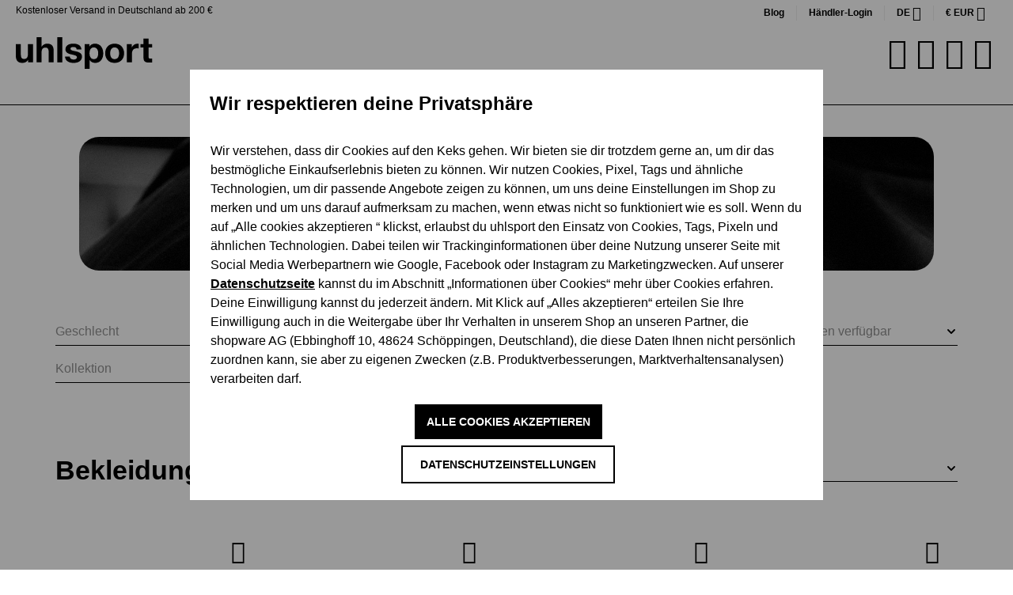

--- FILE ---
content_type: text/html; charset=UTF-8
request_url: https://www.uhlsport.com/bekleidung?p=11
body_size: 64515
content:

<!DOCTYPE html>

<html lang="de-DE"
      itemscope="itemscope"
      itemtype="https://schema.org/WebPage">

                            
    <head>
                                    
                    <script type="module" src="https://unpkg.com/friendly-challenge@0.9.14/widget.module.min.js" async defer></script>
            <script nomodule src="https://unpkg.com/friendly-challenge@0.9.14/widget.min.js" async defer></script>

            <script>
                window.friendlyCaptchaActive = true;
            </script>
            
    
                                    <meta charset="utf-8">
            
                            <meta name="viewport"
                      content="width=device-width, initial-scale=1, shrink-to-fit=no">
            
                            <meta name="author"
                      content="">
                <meta name="robots"
                      content="noindex,follow">
                <meta name="revisit-after"
                      content="15 days">
                <meta name="keywords"
                      content="Fußballbekleidung, Fußball Bekleidung">
                <meta name="description"
                      content="Große Auswahl an Fußballbekleidung: Torwarttrikots, Fußballtrikots, Funktionsunterwäsche und Trainingsanzüge für Torhüter und Vereine. Jetzt kaufen!">
            
                    
                        <meta property="og:type" content="website"/>
        
                    <meta property="og:site_name" content="uhlsport"/>
        
                    <meta property="og:url" content="https://www.uhlsport.com/bekleidung"/>
        
                                    <meta property="og:title" content="Bekleidung | uhlsport"/>
                    
                                    <meta property="og:description" content="Große Auswahl an Fußballbekleidung: Torwarttrikots, Fußballtrikots, Funktionsunterwäsche und Trainingsanzüge für Torhüter und Vereine. Jetzt kaufen!"/>
                    
                                    <meta property="og:image" content="https://cdn.uhlsport.com/media/0a/56/de/1726229807/uhlsport_logo.svg?ts=1726229807"/>
                    
                    <meta name="twitter:card" content="summary"/>
        
                    <meta name="twitter:site" content="uhlsport"/>
        
                                    <meta property="twitter:title" content="Bekleidung | uhlsport"/>
                    
                                    <meta property="twitter:description" content="Große Auswahl an Fußballbekleidung: Torwarttrikots, Fußballtrikots, Funktionsunterwäsche und Trainingsanzüge für Torhüter und Vereine. Jetzt kaufen!"/>
                    
                                    <meta property="twitter:image" content="https://cdn.uhlsport.com/media/0a/56/de/1726229807/uhlsport_logo.svg?ts=1726229807"/>
                        
                            <meta itemprop="copyrightHolder"
                      content="uhlsport">
                <meta itemprop="copyrightYear"
                      content="">
                <meta itemprop="isFamilyFriendly"
                      content="true">
                <meta itemprop="image"
                      content="https://cdn.uhlsport.com/media/0a/56/de/1726229807/uhlsport_logo.svg?ts=1726229807">
            
                                            <meta name="theme-color"
                      content="#fff">
                            
                                                

                
                    <script type="application/ld+json">
            [{"@context":"https:\/\/schema.org","@type":"BreadcrumbList","itemListElement":[{"@type":"ListItem","position":1,"name":"Bekleidung","item":"https:\/\/www.uhlsport.com\/bekleidung"}]},{"@context":"https:\/\/schema.org","@type":"Organization"}]
        </script>
            


                    <link rel="shortcut icon"
                  href="https://cdn.uhlsport.com/media/b9/3b/68/1724855754/favicon.ico?ts=1724855754">
        
                            
        <link rel="canonical" href="https://www.uhlsport.com/bekleidung" />
                    <title itemprop="name">Bekleidung | uhlsport</title>
        
                                                                            <link rel="stylesheet"
                      href="https://www.uhlsport.com/theme/dea2188c7f5e209e5796a91b82f56e87/css/all.css?1767780117">
                                    

      
                

      
    
                                                                                                                                                                                                                                                                  
                        <script>
        window.features = {"V6_5_0_0":true,"v6.5.0.0":true,"V6_6_0_0":true,"v6.6.0.0":true,"V6_7_0_0":false,"v6.7.0.0":false,"DISABLE_VUE_COMPAT":false,"disable.vue.compat":false,"ACCESSIBILITY_TWEAKS":false,"accessibility.tweaks":false,"ADMIN_VITE":false,"admin.vite":false,"TELEMETRY_METRICS":false,"telemetry.metrics":false,"CACHE_REWORK":false,"cache.rework":false,"PAYPAL_SETTINGS_TWEAKS":false,"paypal.settings.tweaks":false,"SSO":false,"sso":false,"RULE_BUILDER":true,"rule.builder":true,"FLOW_BUILDER":true,"flow.builder":true,"ADVANCED_SEARCH":true,"advanced.search":true,"RETURNS_MANAGEMENT":true,"returns.management":true,"TEXT_GENERATOR":true,"text.generator":true,"CHECKOUT_SWEETENER":true,"checkout.sweetener":true,"IMAGE_CLASSIFICATION":true,"image.classification":true,"PROPERTY_EXTRACTOR":true,"property.extractor":true,"REVIEW_SUMMARY":true,"review.summary":true,"REVIEW_TRANSLATOR":true,"review.translator":true,"CONTENT_GENERATOR":true,"content.generator":true,"EXPORT_ASSISTANT":true,"export.assistant":true,"QUICK_ORDER":true,"quick.order":true,"EMPLOYEE_MANAGEMENT":true,"employee.management":true,"QUOTE_MANAGEMENT":true,"quote.management":true,"CAPTCHA":true,"captcha":true,"NATURAL_LANGUAGE_SEARCH":true,"natural.language.search":true,"IMAGE_UPLOAD_SEARCH":true,"image.upload.search":true,"ORDER_APPROVAL":true,"order.approval":true,"SPATIAL_CMS_ELEMENT":true,"spatial.cms.element":true,"SHOPPING_LISTS":true,"shopping.lists":true,"TEXT_TO_IMAGE_GENERATION":true,"text.to.image.generation":true,"SPATIAL_SCENE_EDITOR":false,"spatial.scene.editor":false};
    </script>
        
                    
                            <script nonce="iOvPQE+SdIY=">
        dataLayer = window.dataLayer || [];
                dataLayer.push({ ecommerce: null });
                dataLayer.push({"pageTitle":"Bekleidung | uhlsport","pageSubCategory":"","pageCategoryID":"0190b567e7e170ed82eb79a6aca255d8","pageSubCategoryID":"","pageCountryCode":"de-DE","pageLanguageCode":"Deutsch","pageVersion":1,"pageTestVariation":"1","pageValue":1,"pageAttributes":"1","pageCategory":"Navigation","visitorLoginState":"Logged Out","visitorType":"NOT LOGGED IN","visitorLifetimeValue":0,"visitorExistingCustomer":"No"});
                        dataLayer.push({"event":"view_item_list","ecommerce":{"currency":"EUR","item_list_name":"Category","item_list_id":"0190b567e7e170ed82eb79a6aca255d8","items":[{"item_name":"Essential Functional Shirt","item_id":"000000000100234706_116_AM","price":17.99,"item_brand":"\ufeffuhlsport","index":0,"quantity":1,"item_list_name":"Category","item_list_id":"0190b567e7e170ed82eb79a6aca255d8","item_category":"Bekleidung"},{"item_name":"Essential Functional Shirt","item_id":"000000000100234707_116_AM","price":17.99,"item_brand":"\ufeffuhlsport","index":1,"quantity":1,"item_list_name":"Category","item_list_id":"0190b567e7e170ed82eb79a6aca255d8","item_category":"Bekleidung"},{"item_name":"Essential Functional Shirt","item_id":"000000000100234708_116_AM","price":17.99,"item_brand":"\ufeffuhlsport","index":2,"quantity":1,"item_list_name":"Category","item_list_id":"0190b567e7e170ed82eb79a6aca255d8","item_category":"Bekleidung"},{"item_name":"Essential Polo Shirt Prime","item_id":"000000000100224904_140_AM","price":44.99,"item_brand":"\ufeffuhlsport","index":3,"quantity":1,"item_list_name":"Category","item_list_id":"0190b567e7e170ed82eb79a6aca255d8","item_category":"Bekleidung"},{"item_name":"Essential Polo Shirt Prime","item_id":"000000000100224905_140_AM","price":44.99,"item_brand":"\ufeffuhlsport","index":4,"quantity":1,"item_list_name":"Category","item_list_id":"0190b567e7e170ed82eb79a6aca255d8","item_category":"Bekleidung"},{"item_name":"Essential Polo Shirt Prime","item_id":"000000000100224908_140_AM","price":44.99,"item_brand":"\ufeffuhlsport","index":5,"quantity":1,"item_list_name":"Category","item_list_id":"0190b567e7e170ed82eb79a6aca255d8","item_category":"Bekleidung"},{"item_name":"Essential Polo Shirt Prime","item_id":"000000000100224901_140_AM","price":44.99,"item_brand":"\ufeffuhlsport","index":6,"quantity":1,"item_list_name":"Category","item_list_id":"0190b567e7e170ed82eb79a6aca255d8","item_category":"Bekleidung"},{"item_name":"Essential Polo Shirt Prime","item_id":"000000000100224902_140_AM","price":44.99,"item_brand":"\ufeffuhlsport","index":7,"quantity":1,"item_list_name":"Category","item_list_id":"0190b567e7e170ed82eb79a6aca255d8","item_category":"Bekleidung"},{"item_name":"Essential Polo Shirt Prime","item_id":"000000000100224903_140_AM","price":44.99,"item_brand":"\ufeffuhlsport","index":8,"quantity":1,"item_list_name":"Category","item_list_id":"0190b567e7e170ed82eb79a6aca255d8","item_category":"Bekleidung"},{"item_name":"Essential Softshell Jacke","item_id":"000000000100334701_116_A","price":54.99,"item_brand":"\ufeffuhlsport","index":9,"quantity":1,"item_list_name":"Category","item_list_id":"0190b567e7e170ed82eb79a6aca255d8","item_category":"Bekleidung","item_variant":"116"},{"item_name":"Essential Softshell Jacket","item_id":"000000000100334702_116_A","price":54.99,"item_brand":"\ufeffuhlsport","index":10,"quantity":1,"item_list_name":"Category","item_list_id":"0190b567e7e170ed82eb79a6aca255d8","item_category":"Bekleidung","item_variant":"116"},{"item_name":"Essential Ultra Lite Jacke","item_id":"000000000100527801_116_A","price":44.99,"item_brand":"\ufeffuhlsport","index":11,"quantity":1,"item_list_name":"Category","item_list_id":"0190b567e7e170ed82eb79a6aca255d8","item_category":"Bekleidung","item_variant":"116"},{"item_name":"Essential Ultra Lite Jacke","item_id":"000000000100527802_116_A","price":44.99,"item_brand":"\ufeffuhlsport","index":12,"quantity":1,"item_list_name":"Category","item_list_id":"0190b567e7e170ed82eb79a6aca255d8","item_category":"Bekleidung","item_variant":"116"},{"item_name":"Essential Ultra Lite Weste","item_id":"000000000100527901_116_A","price":29.99,"item_brand":"\ufeffuhlsport","index":13,"quantity":1,"item_list_name":"Category","item_list_id":"0190b567e7e170ed82eb79a6aca255d8","item_category":"Bekleidung","item_variant":"116"},{"item_name":"Essential Ultra Lite Weste","item_id":"000000000100527902_116_A","price":29.99,"item_brand":"\ufeffuhlsport","index":14,"quantity":1,"item_list_name":"Category","item_list_id":"0190b567e7e170ed82eb79a6aca255d8","item_category":"Bekleidung","item_variant":"116"},{"item_name":"Essential Winter Padded Jacke","item_id":"000000000100530101_116_A","price":64.99,"item_brand":"\ufeffuhlsport","index":15,"quantity":1,"item_list_name":"Category","item_list_id":"0190b567e7e170ed82eb79a6aca255d8","item_category":"Bekleidung","item_variant":"116"},{"item_name":"Essential Winter Padded Jacke","item_id":"000000000100530102_116_A","price":64.99,"item_brand":"\ufeffuhlsport","index":16,"quantity":1,"item_list_name":"Category","item_list_id":"0190b567e7e170ed82eb79a6aca255d8","item_category":"Bekleidung","item_variant":"116"},{"item_name":"Save Goalkeeper Set Junior","item_id":"000000000100530304_116_AM","price":69.99,"item_brand":"\ufeffuhlsport","index":17,"quantity":1,"item_list_name":"Category","item_list_id":"0190b567e7e170ed82eb79a6aca255d8","item_category":"Bekleidung"},{"item_name":"Save Goalkeeper Set Junior","item_id":"000000000100530307_116_AM","price":69.99,"item_brand":"\ufeffuhlsport","index":18,"quantity":1,"item_list_name":"Category","item_list_id":"0190b567e7e170ed82eb79a6aca255d8","item_category":"Bekleidung"},{"item_name":"Save Goalkeeper Set Junior","item_id":"000000000100530301_116_AM","price":69.99,"item_brand":"\ufeffuhlsport","index":19,"quantity":1,"item_list_name":"Category","item_list_id":"0190b567e7e170ed82eb79a6aca255d8","item_category":"Bekleidung"},{"item_name":"Save Torwarttrikot","item_id":"000000000100572301_116_A","price":26.99,"item_brand":"\ufeffuhlsport","index":20,"quantity":1,"item_list_name":"Category","item_list_id":"0190b567e7e170ed82eb79a6aca255d8","item_category":"Bekleidung","item_variant":"116"},{"item_name":"Save Torwarttrikot","item_id":"000000000100572304_116_A","price":26.99,"item_brand":"\ufeffuhlsport","index":21,"quantity":1,"item_list_name":"Category","item_list_id":"0190b567e7e170ed82eb79a6aca255d8","item_category":"Bekleidung","item_variant":"116"},{"item_name":"Save Torwarttrikot","item_id":"000000000100572307_116_A","price":26.99,"item_brand":"\ufeffuhlsport","index":22,"quantity":1,"item_list_name":"Category","item_list_id":"0190b567e7e170ed82eb79a6aca255d8","item_category":"Bekleidung","item_variant":"116"},{"item_name":"Score 26 1\/4 Zip Top","item_id":"000000000100224603_116_A","price":35.99,"item_brand":"\ufeffuhlsport","index":23,"quantity":1,"item_list_name":"Category","item_list_id":"0190b567e7e170ed82eb79a6aca255d8","item_category":"Bekleidung","item_variant":"116"}]}});
                                                                            var dtgsConsentHandler = 'thirdpartyCmp';
    </script>
            
                        
    <script nonce="iOvPQE+SdIY=">
        (function e(){window.document.$emitter&&typeof window.document.$emitter.subscribe==="function"?window.document.$emitter.subscribe("CookieConfiguration_Update",t=>{t&&t.detail&&Object.prototype.hasOwnProperty.call(t.detail,"dtgsAllowGtmTracking")&&window.location.reload()}):setTimeout(e,100)})();
    </script>

            <script nonce="iOvPQE+SdIY=">
            window.dataLayer = window.dataLayer || [];
            var loadGTM = function(w,d,s,l,i){w[l]=w[l]||[];w[l].push({'gtm.start':
                    new Date().getTime(),event:'gtm.js'});var f=d.getElementsByTagName(s)[0],
                j=d.createElement(s),dl=l!='dataLayer'?'&l='+l:'';j.async=true;j.src=
                'https://www.googletagmanager.com/gtm.js?id='+i+dl;var n=d.querySelector('[nonce]');
            n&&j.setAttribute('nonce',n.nonce||n.getAttribute('nonce'));f.parentNode.insertBefore(j,f);
                    };
                            loadGTM(window,document,'script','dataLayer','GTM-MKGM4FS');
                    </script>
                
                                    
                <script nonce="iOvPQE+SdIY=">
            window.dataLayer = window.dataLayer || [];
            function gtag() { dataLayer.push(arguments); }
        </script>
    

    <!-- Shopware Analytics -->
    <script>
        window.shopwareAnalytics = {
            trackingId: '958e54f6b6286ca3c89d7e41e8150682',
            merchantConsent: true,
            debug: false,
            storefrontController: 'Navigation',
            storefrontAction: 'index',
            storefrontRoute: 'frontend.navigation.page',
            storefrontCmsPageType:  'product_list' ,
        };
    </script>
    <!-- End Shopware Analytics -->
        


    <script src="https://uhlsport.app.baqend.com/v1/speedkit/install.js" async crossorigin="anonymous"></script>

                                
            

    
                    

                                                                                        
                                                                                                        
                                                                                                        
                                                                                                        
                                                                                                        
                                                                                                        
                                                                                                        
                                                                                                        
                                                                                                        
                                                                                                        
                                                                                                        
                                                                                                        
                                                                                                        
                                                                                                        
                                                                                                                                                        
                                                                                                                                                        
                                                                                                                                                        
                                                                                                        
                                                                                                                                                        
                                                                                                                                                        
                                                                                                        
                                                                                                        
                                                                                                        
                                                                                                                                                        
                                                                                                                                                        
                                                                                                                                                        
                                                                                                        
                                                                                                        
                                                                                                        
                                                                                                        
                                                                                                                                                        
                                                                                                        
                                                                                                        
                                                                                    
                                    <script>
                    window.useDefaultCookieConsent = true;
                </script>
                    
                                            <script>
                window.activeNavigationId = '0190b567e7e170ed82eb79a6aca255d8';
                window.router = {
                    'frontend.cart.offcanvas': '/checkout/offcanvas',
                    'frontend.cookie.offcanvas': '/cookie/offcanvas',
                    'frontend.checkout.finish.page': '/checkout/finish',
                    'frontend.checkout.info': '/widgets/checkout/info',
                    'frontend.menu.offcanvas': '/widgets/menu/offcanvas',
                    'frontend.cms.page': '/widgets/cms',
                    'frontend.cms.navigation.page': '/widgets/cms/navigation',
                    'frontend.account.addressbook': '/widgets/account/address-book',
                    'frontend.country.country-data': '/country/country-state-data',
                    'frontend.app-system.generate-token': '/app-system/Placeholder/generate-token',
                    };
                window.salesChannelId = '0190b567fd90711f8c70945a49e5eaff';
            </script>
        
    <script>
        window.router['frontend.compare.offcanvas'] = '/compare/offcanvas';
        window.router['frontend.compare.content'] = '/compare/content';
    </script>


    
    

    <script>
        window.router['frontend.shopware_analytics.customer.data'] = '/storefront/script/shopware-analytics-customer'
    </script>

                                <script>
                
                window.breakpoints = {"xs":0,"sm":576,"md":768,"lg":992,"xl":1200,"xxl":1400};
            </script>
        
                                    <script>
                    window.customerLoggedInState = 0;

                    window.wishlistEnabled = 1;
                </script>
                    
                                    
    
                            <script>
                window.themeAssetsPublicPath = 'https://www.uhlsport.com/theme/0191743db2fb72ceaa0984cb86c23485/assets/';
            </script>
        
        
                                                            <script>
                        window.themeJsPublicPath = 'https://www.uhlsport.com/theme/dea2188c7f5e209e5796a91b82f56e87/js/';
                    </script>
                                            <script type="text/javascript" src="https://www.uhlsport.com/theme/dea2188c7f5e209e5796a91b82f56e87/js/storefront/storefront.js?1767780117" defer></script>
                                            <script type="text/javascript" src="https://www.uhlsport.com/theme/dea2188c7f5e209e5796a91b82f56e87/js/swag-pay-pal/swag-pay-pal.js?1767780117" defer></script>
                                            <script type="text/javascript" src="https://www.uhlsport.com/theme/dea2188c7f5e209e5796a91b82f56e87/js/frosh-product-compare/frosh-product-compare.js?1767780117" defer></script>
                                            <script type="text/javascript" src="https://www.uhlsport.com/theme/dea2188c7f5e209e5796a91b82f56e87/js/neti-next-language-detector/neti-next-language-detector.js?1767780117" defer></script>
                                            <script type="text/javascript" src="https://www.uhlsport.com/theme/dea2188c7f5e209e5796a91b82f56e87/js/pickware-dhl/pickware-dhl.js?1767780117" defer></script>
                                            <script type="text/javascript" src="https://www.uhlsport.com/theme/dea2188c7f5e209e5796a91b82f56e87/js/pickware-shipping-bundle/pickware-shipping-bundle.js?1767780117" defer></script>
                                            <script type="text/javascript" src="https://www.uhlsport.com/theme/dea2188c7f5e209e5796a91b82f56e87/js/acris-cookie-consent-c-s/acris-cookie-consent-c-s.js?1767780117" defer></script>
                                            <script type="text/javascript" src="https://www.uhlsport.com/theme/dea2188c7f5e209e5796a91b82f56e87/js/futi-faq-manager-s-w6/futi-faq-manager-s-w6.js?1767780117" defer></script>
                                            <script type="text/javascript" src="https://www.uhlsport.com/theme/dea2188c7f5e209e5796a91b82f56e87/js/dtgs-google-tag-manager-sw6/dtgs-google-tag-manager-sw6.js?1767780117" defer></script>
                                            <script type="text/javascript" src="https://www.uhlsport.com/theme/dea2188c7f5e209e5796a91b82f56e87/js/solid-product-hover-cover/solid-product-hover-cover.js?1767780117" defer></script>
                                            <script type="text/javascript" src="https://www.uhlsport.com/theme/dea2188c7f5e209e5796a91b82f56e87/js/dreisc-product-returns/dreisc-product-returns.js?1767780117" defer></script>
                                            <script type="text/javascript" src="https://www.uhlsport.com/theme/dea2188c7f5e209e5796a91b82f56e87/js/neti-next-easy-coupon/neti-next-easy-coupon.js?1767780117" defer></script>
                                            <script type="text/javascript" src="https://www.uhlsport.com/theme/dea2188c7f5e209e5796a91b82f56e87/js/neti-next-easy-coupon-designs/neti-next-easy-coupon-designs.js?1767780117" defer></script>
                                            <script type="text/javascript" src="https://www.uhlsport.com/theme/dea2188c7f5e209e5796a91b82f56e87/js/prems-auto-complete6/prems-auto-complete6.js?1767780117" defer></script>
                                            <script type="text/javascript" src="https://www.uhlsport.com/theme/dea2188c7f5e209e5796a91b82f56e87/js/solid-advanced-slider-elements/solid-advanced-slider-elements.js?1767780117" defer></script>
                                            <script type="text/javascript" src="https://www.uhlsport.com/theme/dea2188c7f5e209e5796a91b82f56e87/js/crsw-clever-reach-official/crsw-clever-reach-official.js?1767780117" defer></script>
                                            <script type="text/javascript" src="https://www.uhlsport.com/theme/dea2188c7f5e209e5796a91b82f56e87/js/dne-custom-css-js/dne-custom-css-js.js?1767780117" defer></script>
                                            <script type="text/javascript" src="https://www.uhlsport.com/theme/dea2188c7f5e209e5796a91b82f56e87/js/swkweb-uhlsport-set/swkweb-uhlsport-set.js?1767780117" defer></script>
                                            <script type="text/javascript" src="https://www.uhlsport.com/theme/dea2188c7f5e209e5796a91b82f56e87/js/verign-dv-accessibility-sw6/verign-dv-accessibility-sw6.js?1767780117" defer></script>
                                            <script type="text/javascript" src="https://www.uhlsport.com/theme/dea2188c7f5e209e5796a91b82f56e87/js/memo-dev-web-p/memo-dev-web-p.js?1767780117" defer></script>
                                            <script type="text/javascript" src="https://www.uhlsport.com/theme/dea2188c7f5e209e5796a91b82f56e87/js/subscription/subscription.js?1767780117" defer></script>
                                            <script type="text/javascript" src="https://www.uhlsport.com/theme/dea2188c7f5e209e5796a91b82f56e87/js/checkout-sweetener/checkout-sweetener.js?1767780117" defer></script>
                                            <script type="text/javascript" src="https://www.uhlsport.com/theme/dea2188c7f5e209e5796a91b82f56e87/js/text-translator/text-translator.js?1767780117" defer></script>
                                            <script type="text/javascript" src="https://www.uhlsport.com/theme/dea2188c7f5e209e5796a91b82f56e87/js/employee-management/employee-management.js?1767780117" defer></script>
                                            <script type="text/javascript" src="https://www.uhlsport.com/theme/dea2188c7f5e209e5796a91b82f56e87/js/quick-order/quick-order.js?1767780117" defer></script>
                                            <script type="text/javascript" src="https://www.uhlsport.com/theme/dea2188c7f5e209e5796a91b82f56e87/js/advanced-search/advanced-search.js?1767780117" defer></script>
                                            <script type="text/javascript" src="https://www.uhlsport.com/theme/dea2188c7f5e209e5796a91b82f56e87/js/captcha/captcha.js?1767780117" defer></script>
                                            <script type="text/javascript" src="https://www.uhlsport.com/theme/dea2188c7f5e209e5796a91b82f56e87/js/quote-management/quote-management.js?1767780117" defer></script>
                                            <script type="text/javascript" src="https://www.uhlsport.com/theme/dea2188c7f5e209e5796a91b82f56e87/js/a-i-search/a-i-search.js?1767780117" defer></script>
                                            <script type="text/javascript" src="https://www.uhlsport.com/theme/dea2188c7f5e209e5796a91b82f56e87/js/spatial-cms-element/spatial-cms-element.js?1767780117" defer></script>
                                            <script type="text/javascript" src="https://www.uhlsport.com/theme/dea2188c7f5e209e5796a91b82f56e87/js/order-approval/order-approval.js?1767780117" defer></script>
                                            <script type="text/javascript" src="https://www.uhlsport.com/theme/dea2188c7f5e209e5796a91b82f56e87/js/shopping-list/shopping-list.js?1767780117" defer></script>
                                            <script type="text/javascript" src="https://www.uhlsport.com/theme/dea2188c7f5e209e5796a91b82f56e87/js/mnd-friendly-captcha/mnd-friendly-captcha.js?1767780117" defer></script>
                                            <script type="text/javascript" src="https://www.uhlsport.com/theme/dea2188c7f5e209e5796a91b82f56e87/js/swag-custom-notification/swag-custom-notification.js?1767780117" defer></script>
                                            <script type="text/javascript" src="https://www.uhlsport.com/theme/dea2188c7f5e209e5796a91b82f56e87/js/swag-analytics/swag-analytics.js?1767780117" defer></script>
                                            <script type="text/javascript" src="https://www.uhlsport.com/theme/dea2188c7f5e209e5796a91b82f56e87/js/uhlsport/TweenMax.min.js?1767780117" defer></script>
                                            <script type="text/javascript" src="https://www.uhlsport.com/theme/dea2188c7f5e209e5796a91b82f56e87/js/uhlsport/ScrollMagic.min.js?1767780117" defer></script>
                                            <script type="text/javascript" src="https://www.uhlsport.com/theme/dea2188c7f5e209e5796a91b82f56e87/js/uhlsport/animation.gsap.min.js?1767780117" defer></script>
                                            <script type="text/javascript" src="https://www.uhlsport.com/theme/dea2188c7f5e209e5796a91b82f56e87/js/uhlsport/uhlsport.js?1767780117" defer></script>
                                                        

    
    
    

    


    
        
        
        
        
    
        
                            

                                
    <script>
        window.mollie_javascript_use_shopware = '0'
    </script>

            <script type="text/javascript" src="https://www.uhlsport.com/bundles/molliepayments/mollie-payments.js?1764752043" defer></script>
    

    </head>

    <body class="is-ctl-navigation is-act-index">

                            
    
    
            <div class="skip-to-content bg-primary-subtle text-primary-emphasis visually-hidden-focusable overflow-hidden">
            <div class="container d-flex justify-content-center">
                                                                                        <a href="#content-main" class="skip-to-content-link d-inline-flex text-decoration-underline m-1 p-2 fw-bold gap-2">
                                Zum Hauptinhalt springen
                            </a>
                                            
                                                                        <a href="#header-main-search-input" class="skip-to-content-link d-inline-flex text-decoration-underline m-1 p-2 fw-bold gap-2 d-none d-sm-block">
                                Zur Suche springen
                            </a>
                                            
                                                                        <a href="#main-navigation-menu" class="skip-to-content-link d-inline-flex text-decoration-underline m-1 p-2 fw-bold gap-2 d-none d-lg-block">
                                Zur Hauptnavigation springen
                            </a>
                                                                        </div>
        </div>
        
        
    
                
                
                                                                                                            
                                                                                                        
                                                                                                        
                                                                                                        
                                                                                                        
                                                                                                        
                                                                                                        
                                                                                                        
                                                                                                        
                                                                                                        
                                                                                                        
                                                                                                        
                                                                                                        
                                                                                                        
                                                                                                                                                        
                                                                                                                                                        
                                                                                                                                                        
                                                                                                        
                                                                                                                                                        
                                                                                                                                                        
                                                                                                        
                                                                                                        
                                                                                                        
                                                                                                                                                        
                                                                                                                                                        
                                                                                                                                                        
                                                                                                        
                                                                                                        
                                                                                                        
                                                                                                        
                                                                                                                                                        
                                                                                                        
                                                                                                        
                                                                                    
                <noscript class="noscript-main">
                
    <div role="alert"
                  class="alert alert-info alert-has-icon">
                                                                        
                                                            <span class="icon icon-info" aria-hidden="true">
                                        <svg xmlns="http://www.w3.org/2000/svg" xmlns:xlink="http://www.w3.org/1999/xlink" width="24" height="24" viewBox="0 0 24 24"><defs><path d="M12 7c.5523 0 1 .4477 1 1s-.4477 1-1 1-1-.4477-1-1 .4477-1 1-1zm1 9c0 .5523-.4477 1-1 1s-1-.4477-1-1v-5c0-.5523.4477-1 1-1s1 .4477 1 1v5zm11-4c0 6.6274-5.3726 12-12 12S0 18.6274 0 12 5.3726 0 12 0s12 5.3726 12 12zM12 2C6.4772 2 2 6.4772 2 12s4.4772 10 10 10 10-4.4772 10-10S17.5228 2 12 2z" id="icons-default-info" /></defs><use xlink:href="#icons-default-info" fill="#758CA3" fill-rule="evenodd" /></svg>
                    </span>
                                                        
                                    
                    <div class="alert-content-container">
                                                    
                                                        <div class="alert-content">                                                    Um unseren Shop in vollem Umfang nutzen zu können, empfehlen wir Ihnen Javascript in Ihrem Browser zu aktivieren.
                                                                </div>                
                                                                </div>
            </div>
            </noscript>
        

    
    <!-- Google Tag Manager Noscript -->
            <noscript class="noscript-gtm">
            <iframe src="https://www.googletagmanager.com/ns.html?id=GTM-MKGM4FS"
                    height="0"
                    width="0"
                    style="display:none;visibility:hidden">
            </iframe>
        </noscript>
        <!-- End Google Tag Manager Noscript -->

                <div class="top-bar d-none d-lg-block">
            <div class="top-bar-benefit">
        Kostenloser Versand in Deutschland ab 200 €
    </div>
                                                <nav class="top-bar-nav" aria-label="Shop-Einstellungen">
                                <div class="top-bar-nav-item top-bar-link">
            <a href="https://brand.uhlsport.com/" target="_blank">Blog</a>
        </div>
        <div class="top-bar-nav-item top-bar-link">
            <a href="https://b2b.uhlsportcompany.com/uhlsportb2bstorefront/" target="_blank">Händler-Login</a>
        </div>
                                                
            <div class="top-bar-nav-item top-bar-language">
                            <form method="post"
                      action="/checkout/language"
                      class="language-form"
                      data-form-auto-submit="true">
                                
    <div class="languages-menu dropdown">
        <button class="btn dropdown-toggle top-bar-nav-btn"
                type="button"
                id="languagesDropdown-top-bar"
                data-bs-toggle="dropdown"
                aria-haspopup="true"
                aria-expanded="false">
                        <span class="top-bar-nav-text">de</span>
        </button>

                    <div class="top-bar-list dropdown-menu dropdown-menu-end"
                 aria-labelledby="languagesDropdown-top-bar">
                                    <div class="top-bar-list-item dropdown-item item-checked"
                         title="">
                                                                                                            
                            <label class="top-bar-list-label"
                                   for="top-bar-2fbb5fe2e29a4d70aa5854ce7ce3e20b">
                                <input id="top-bar-2fbb5fe2e29a4d70aa5854ce7ce3e20b"
                                       class="top-bar-list-radio"
                                       value="2fbb5fe2e29a4d70aa5854ce7ce3e20b"
                                       name="languageId"
                                       type="radio"
                                         checked>
                                                                Deutsch
                            </label>
                                            </div>
                                    <div class="top-bar-list-item dropdown-item"
                         title="">
                                                                                                            
                            <label class="top-bar-list-label"
                                   for="top-bar-01903a58ddfd7245a411693edef6a090">
                                <input id="top-bar-01903a58ddfd7245a411693edef6a090"
                                       class="top-bar-list-radio"
                                       value="01903a58ddfd7245a411693edef6a090"
                                       name="languageId"
                                       type="radio"
                                        >
                                                                English
                            </label>
                                            </div>
                                    <div class="top-bar-list-item dropdown-item"
                         title="">
                                                                                                            
                            <label class="top-bar-list-label"
                                   for="top-bar-01903a5ab1f771ebb61a5ab6dea2a950">
                                <input id="top-bar-01903a5ab1f771ebb61a5ab6dea2a950"
                                       class="top-bar-list-radio"
                                       value="01903a5ab1f771ebb61a5ab6dea2a950"
                                       name="languageId"
                                       type="radio"
                                        >
                                                                Español
                            </label>
                                            </div>
                                    <div class="top-bar-list-item dropdown-item"
                         title="">
                                                                                                            
                            <label class="top-bar-list-label"
                                   for="top-bar-01903a5ab1f771ebb61a5ab6e01241b5">
                                <input id="top-bar-01903a5ab1f771ebb61a5ab6e01241b5"
                                       class="top-bar-list-radio"
                                       value="01903a5ab1f771ebb61a5ab6e01241b5"
                                       name="languageId"
                                       type="radio"
                                        >
                                                                Français
                            </label>
                                            </div>
                                    <div class="top-bar-list-item dropdown-item"
                         title="">
                                                                                                            
                            <label class="top-bar-list-label"
                                   for="top-bar-01903a5ab1f771ebb61a5ab6e68b7d18">
                                <input id="top-bar-01903a5ab1f771ebb61a5ab6e68b7d18"
                                       class="top-bar-list-radio"
                                       value="01903a5ab1f771ebb61a5ab6e68b7d18"
                                       name="languageId"
                                       type="radio"
                                        >
                                                                Nederlands
                            </label>
                                            </div>
                            </div>
            </div>

    <input name="redirectTo" type="hidden" value="frontend.navigation.page">

            <input name="redirectParameters[_httpCache]" type="hidden" value="1">
            <input name="redirectParameters[navigationId]" type="hidden" value="0190b567e7e170ed82eb79a6aca255d8">
                    </form>
                    </div>
                        

                                                            
            <div class="top-bar-nav-item top-bar-currency">
                            <form method="post"
                      action="/checkout/configure"
                      class="currency-form"
                      data-form-auto-submit="true">
                                            <div class="currencies-menu dropdown">
                                                            <button class="btn dropdown-toggle top-bar-nav-btn"
                                        type="button"
                                        id="currenciesDropdown-top-bar"
                                        data-bs-toggle="dropdown"
                                        aria-haspopup="true"
                                        aria-expanded="false"
                                        aria-label="Währung ändern (Euro ist die aktuelle Währung)">
                                        €
    <span class="top-bar-nav-text">EUR</span>
                                </button>
                            
                                                            <ul class="top-bar-list dropdown-menu dropdown-menu-end"
                                    aria-label="Verfügbare Währungen">
                                                                            
                                                                                                                                                                            <li class="top-bar-list-item dropdown-item">
                                                                                                                                                                                                                <label class="top-bar-list-label"
                                                               for="top-bar-019054b519d3759a8d9b7ae93c0fda2a">
                                                                                                                                                                                        <input class="top-bar-list-radio"
                                                                       id="top-bar-019054b519d3759a8d9b7ae93c0fda2a"
                                                                       value="019054b519d3759a8d9b7ae93c0fda2a"
                                                                       name="currencyId"
                                                                       type="radio"
                                                                        >
                                                                <span class="aria-hidden">$</span> USD
                                                                                                                    </label>
                                                                                                                                                </li>
                                                                                                                    
                                                                                                                                                                            <li class="top-bar-list-item dropdown-item">
                                                                                                                                                                                                                <label class="top-bar-list-label"
                                                               for="top-bar-019054b7ceeb7b66a39490c1bbabbc8c">
                                                                                                                                                                                        <input class="top-bar-list-radio"
                                                                       id="top-bar-019054b7ceeb7b66a39490c1bbabbc8c"
                                                                       value="019054b7ceeb7b66a39490c1bbabbc8c"
                                                                       name="currencyId"
                                                                       type="radio"
                                                                        >
                                                                <span class="aria-hidden">£</span> GBP
                                                                                                                    </label>
                                                                                                                                                </li>
                                                                                                                    
                                                                                                                                                                            <li class="top-bar-list-item dropdown-item">
                                                                                                                                                                                                                <label class="top-bar-list-label"
                                                               for="top-bar-019054b8bbc77f709cc30db9a967fda6">
                                                                                                                                                                                        <input class="top-bar-list-radio"
                                                                       id="top-bar-019054b8bbc77f709cc30db9a967fda6"
                                                                       value="019054b8bbc77f709cc30db9a967fda6"
                                                                       name="currencyId"
                                                                       type="radio"
                                                                        >
                                                                <span class="aria-hidden">CHF</span> CHF
                                                                                                                    </label>
                                                                                                                                                </li>
                                                                                                                    
                                                                                                                                                                            <li class="top-bar-list-item dropdown-item item-checked">
                                                                                                                                                                                                                <label class="top-bar-list-label"
                                                               for="top-bar-b7d2554b0ce847cd82f3ac9bd1c0dfca">
                                                                                                                                                                                        <input class="top-bar-list-radio"
                                                                       id="top-bar-b7d2554b0ce847cd82f3ac9bd1c0dfca"
                                                                       value="b7d2554b0ce847cd82f3ac9bd1c0dfca"
                                                                       name="currencyId"
                                                                       type="radio"
                                                                         checked>
                                                                <span class="aria-hidden">€</span> EUR
                                                                                                                    </label>
                                                                                                                                                </li>
                                                                                                            </ul>
                            
                                                            <input name="redirectTo"
                                       type="hidden"
                                       value="frontend.navigation.page">

                                                                    <input name="redirectParameters[_httpCache]"
                                           type="hidden"
                                           value="1">
                                                                    <input name="redirectParameters[navigationId]"
                                           type="hidden"
                                           value="0190b567e7e170ed82eb79a6aca255d8">
                                                                                    </div>
                                    </form>
                    </div>
                                        </nav>
                    
    </div>
                    
            <header class="header-main">
                
    
                        <div class="container">
                            
            <div class="row align-items-center header-row">
                            <div class="col-12 col-lg-auto header-logo-col">
                        <div class="header-logo-main">
                    <a class="header-logo-main-link"
               href="/"
               title="Zur Startseite gehen">
                                                <picture class="header-logo-picture">
                            
                            
                                            
                
        <img src="https://cdn.uhlsport.com/media/0a/56/de/1726229807/uhlsport_logo.svg?ts=1726229807"
             alt="Zur Startseite gehen"
             class="img-fluid header-logo-main-img">
                        </picture>
                
                </a>
            </div>
                </div>
            
                <div class="col-12 order-2 col-sm order-sm-1 header-search-col">
        <div class="row">
            <div class="col-sm-auto d-none d-sm-block d-lg-none">
                                    <div class="nav-main-toggle">
                                                    <button
                                    class="btn nav-main-toggle-btn header-actions-btn"
                                    type="button"
                                    data-off-canvas-menu="true"
                                    aria-label="Menü"
                            >
                                                                            <span class="icon icon-stack">
                                        <svg xmlns="http://www.w3.org/2000/svg" xmlns:xlink="http://www.w3.org/1999/xlink" width="24" height="24" viewBox="0 0 24 24"><defs><path d="M3 13c-.5523 0-1-.4477-1-1s.4477-1 1-1h18c.5523 0 1 .4477 1 1s-.4477 1-1 1H3zm0-7c-.5523 0-1-.4477-1-1s.4477-1 1-1h18c.5523 0 1 .4477 1 1s-.4477 1-1 1H3zm0 14c-.5523 0-1-.4477-1-1s.4477-1 1-1h18c.5523 0 1 .4477 1 1s-.4477 1-1 1H3z" id="icons-default-stack" /></defs><use xlink:href="#icons-default-stack" fill="#758CA3" fill-rule="evenodd" /></svg>
                    </span>
                                                                </button>
                                            </div>
                            </div>
                    </div>
    </div>

                            <div class="col-12 order-1 col-sm-auto order-sm-2 header-actions-col">
                    <div class="row g-0">
                                                    <div class="col d-sm-none">
                                <div class="menu-button">
                                                                            <button
                                            class="btn nav-main-toggle-btn header-actions-btn"
                                            type="button"
                                            data-off-canvas-menu="true"
                                            aria-label="Menü"
                                        >
                                                                                                    <span class="icon icon-stack">
                                        <svg xmlns="http://www.w3.org/2000/svg" xmlns:xlink="http://www.w3.org/1999/xlink" width="24" height="24" viewBox="0 0 24 24"><use xlink:href="#icons-default-stack" fill="#758CA3" fill-rule="evenodd" /></svg>
                    </span>
                                                                                        </button>
                                                                    </div>
                            </div>
                        
                                                        <div class="col-auto d-sm-none">
                                <div class="search-toggle">
                                    <button class="btn header-actions-btn search-toggle-btn js-search-toggle-btn collapsed"
                                            type="button"
                                            data-bs-toggle="collapse"
                                            data-bs-target="#searchCollapse"
                                            aria-expanded="false"
                                            aria-controls="searchCollapse"
                                            aria-label="Suchen">
                                                <span class="icon icon-search">
                                        <svg xmlns="http://www.w3.org/2000/svg" xmlns:xlink="http://www.w3.org/1999/xlink" width="24" height="24" viewBox="0 0 24 24"><defs><path d="M10.0944 16.3199 4.707 21.707c-.3905.3905-1.0237.3905-1.4142 0-.3905-.3905-.3905-1.0237 0-1.4142L8.68 14.9056C7.6271 13.551 7 11.8487 7 10c0-4.4183 3.5817-8 8-8s8 3.5817 8 8-3.5817 8-8 8c-1.8487 0-3.551-.627-4.9056-1.6801zM15 16c3.3137 0 6-2.6863 6-6s-2.6863-6-6-6-6 2.6863-6 6 2.6863 6 6 6z" id="icons-default-search" /></defs><use xlink:href="#icons-default-search" fill="#758CA3" fill-rule="evenodd" /></svg>
                    </span>
                                        </button>
                                </div>
                            </div>
                        

    
                                                                                    <div class="col-auto">
                                    <div class="header-wishlist">
                                        <a class="btn header-wishlist-btn header-actions-btn"
                                           href="/wishlist"
                                           title="Merkzettel"
                                           aria-label="Merkzettel">
                                                
            <span class="header-wishlist-icon">
                    <span class="icon icon-heart">
                                        <svg xmlns="http://www.w3.org/2000/svg" xmlns:xlink="http://www.w3.org/1999/xlink" width="24" height="24" viewBox="0 0 24 24"><defs><path d="M20.0139 12.2998c1.8224-1.8224 1.8224-4.7772 0-6.5996-1.8225-1.8225-4.7772-1.8225-6.5997 0L12 7.1144l-1.4142-1.4142c-1.8225-1.8225-4.7772-1.8225-6.5997 0-1.8224 1.8224-1.8224 4.7772 0 6.5996l7.519 7.519a.7.7 0 0 0 .9899 0l7.5189-7.519zm1.4142 1.4142-7.519 7.519c-1.0543 1.0544-2.7639 1.0544-3.8183 0L2.572 13.714c-2.6035-2.6035-2.6035-6.8245 0-9.428 2.6035-2.6035 6.8246-2.6035 9.4281 0 2.6035-2.6035 6.8246-2.6035 9.428 0 2.6036 2.6035 2.6036 6.8245 0 9.428z" id="icons-default-heart" /></defs><use xlink:href="#icons-default-heart" fill="#758CA3" fill-rule="evenodd" /></svg>
                    </span>
            </span>
    
    
    
    <span class="badge bg-primary header-wishlist-badge"
          id="wishlist-basket"
          data-wishlist-storage="true"
          data-wishlist-storage-options="{&quot;listPath&quot;:&quot;\/wishlist\/list&quot;,&quot;mergePath&quot;:&quot;\/wishlist\/merge&quot;,&quot;pageletPath&quot;:&quot;\/wishlist\/merge\/pagelet&quot;}"
          data-wishlist-widget="true"
          data-wishlist-widget-options="{&quot;showCounter&quot;:true}"
    ></span>
                                        </a>
                                    </div>
                                </div>
                                                    
                                                                <div class="col-auto">
                                <div class="account-menu">
                                        <div class="dropdown">
                    <button class="btn account-menu-btn header-actions-btn"
                    type="button"
                    id="accountWidget"
                    data-account-menu="true"
                    data-bs-toggle="dropdown"
                    aria-haspopup="true"
                    aria-expanded="false"
                    aria-label="Ihr Konto"
                    title="Ihr Konto">
                        <span class="icon icon-avatar">
                                        <svg xmlns="http://www.w3.org/2000/svg" xmlns:xlink="http://www.w3.org/1999/xlink" width="24" height="24" viewBox="0 0 24 24"><defs><path d="M12 3C9.7909 3 8 4.7909 8 7c0 2.2091 1.7909 4 4 4 2.2091 0 4-1.7909 4-4 0-2.2091-1.7909-4-4-4zm0-2c3.3137 0 6 2.6863 6 6s-2.6863 6-6 6-6-2.6863-6-6 2.6863-6 6-6zM4 22.099c0 .5523-.4477 1-1 1s-1-.4477-1-1V20c0-2.7614 2.2386-5 5-5h10.0007c2.7614 0 5 2.2386 5 5v2.099c0 .5523-.4477 1-1 1s-1-.4477-1-1V20c0-1.6569-1.3431-3-3-3H7c-1.6569 0-3 1.3431-3 3v2.099z" id="icons-default-avatar" /></defs><use xlink:href="#icons-default-avatar" fill="#758CA3" fill-rule="evenodd" /></svg>
                    </span>
                </button>
        
                    <div class="dropdown-menu dropdown-menu-end account-menu-dropdown js-account-menu-dropdown"
                 aria-labelledby="accountWidget">
                

        
            <div class="offcanvas-header">
                            <button class="btn btn-light offcanvas-close js-offcanvas-close">
                                                    <span class="icon icon-x icon-sm">
                                        <svg xmlns="http://www.w3.org/2000/svg" xmlns:xlink="http://www.w3.org/1999/xlink" width="24" height="24" viewBox="0 0 24 24"><defs><path d="m10.5858 12-7.293-7.2929c-.3904-.3905-.3904-1.0237 0-1.4142.3906-.3905 1.0238-.3905 1.4143 0L12 10.5858l7.2929-7.293c.3905-.3904 1.0237-.3904 1.4142 0 .3905.3906.3905 1.0238 0 1.4143L13.4142 12l7.293 7.2929c.3904.3905.3904 1.0237 0 1.4142-.3906.3905-1.0238.3905-1.4143 0L12 13.4142l-7.2929 7.293c-.3905.3904-1.0237.3904-1.4142 0-.3905-.3906-.3905-1.0238 0-1.4143L10.5858 12z" id="icons-default-x" /></defs><use xlink:href="#icons-default-x" fill="#758CA3" fill-rule="evenodd" /></svg>
                    </span>
                        
                        <img src="https://www.uhlsport.com/bundles/uhlsport/images/logos/uhlsport_logo.svg?1762333490"
         alt="Uhlsport">
                </button>
                    </div>
    
            <div class="offcanvas-body">
                <div class="account-menu">
                                                <div class="dropdown-header account-menu-header">
                    Ihr Konto
                </div>
                    
    
                                    <div class="account-menu-login">
                                            <a href="/account/login"
                           title="Anmelden"
                           class="btn btn-primary account-menu-login-button">
                            Anmelden
                        </a>
                    
                                            <div class="account-menu-register">
                            oder <a href="/account/login"
                                                                            title="Registrieren">registrieren</a>
                        </div>
                                    </div>
                    
                    <div class="account-menu-links">
                    <div class="header-account-menu">
        <div class="card account-menu-inner">
                
                                <div class="list-group list-group-flush account-aside-list-group">
                                                    <nav class="list-group list-group-flush account-aside-list-group">
                        
                                                                                    <a href="/account"
                                   title="Übersicht"
                                   class="list-group-item list-group-item-action account-aside-item"
                                   >
                                    Übersicht
                                </a>
                            
                                                                <a href="/account/profile"
                                   title="Persönliches Profil"
                                   class="list-group-item list-group-item-action account-aside-item"
                                   >
                                    Persönliches Profil
                                </a>
                            

                
                
                                                            <a href="/account/address"
                                   title="Adressen"
                                   class="list-group-item list-group-item-action account-aside-item"
                                   >
                                    Adressen
                                </a>
                            
                                                                                                                        <a href="/account/payment"
                                   title="Zahlungsarten"
                                   class="list-group-item list-group-item-action account-aside-item"
                                   >
                                    Zahlungsarten
                                </a>
                                                            
                                                        <a href="/retoure/overview"
           title="Rücksendungen"
           class="list-group-item list-group-item-action account-aside-item">
            Rücksendungen
        </a>
                    
                                    <a href="/account/order"
                                   title="Bestellungen"
                                   class="list-group-item list-group-item-action account-aside-item"
                                   >
                                    Bestellungen
                                </a>
                            
                        

                        <a
                href="/EasyCoupon/list"
                title="Meine Gutscheine"
                class="list-group-item list-group-item-action account-aside-item"
            >
                Meine Gutscheine
            </a>
            


                

                

            

    
    

                        <a href="/account/mollie/subscriptions" title="Abonnements" class="list-group-item list-group-item-action account-aside-item">
                Abonnements
            </a>
            
                    </nav>
                            

                            </div>
    
                                                </div>
    </div>
            </div>
            </div>
        </div>
                </div>
            </div>
                                </div>
                            </div>
                        
    
                                                                <div class="col-auto">
                                <div
                                    class="header-cart"
                                    data-off-canvas-cart="true"
                                >
                                    <a class="btn header-cart-btn header-actions-btn"
                                       href="/checkout/cart"
                                       data-cart-widget="true"
                                       title="Warenkorb"
                                       aria-label="Warenkorb">
                                                        
    <span class="header-cart-icon">
                <span class="icon icon-bag">
                                        <svg xmlns="http://www.w3.org/2000/svg" xmlns:xlink="http://www.w3.org/1999/xlink" width="24" height="24" viewBox="0 0 24 24"><defs><path d="M5.892 3c.5523 0 1 .4477 1 1s-.4477 1-1 1H3.7895a1 1 0 0 0-.9986.9475l-.7895 15c-.029.5515.3946 1.0221.9987 1.0525h17.8102c.5523 0 1-.4477.9986-1.0525l-.7895-15A1 1 0 0 0 20.0208 5H17.892c-.5523 0-1-.4477-1-1s.4477-1 1-1h2.1288c1.5956 0 2.912 1.249 2.9959 2.8423l.7894 15c.0035.0788.0035.0788.0042.1577 0 1.6569-1.3432 3-3 3H3c-.079-.0007-.079-.0007-.1577-.0041-1.6546-.0871-2.9253-1.499-2.8382-3.1536l.7895-15C.8775 4.249 2.1939 3 3.7895 3H5.892zm4 2c0 .5523-.4477 1-1 1s-1-.4477-1-1V3c0-1.6569 1.3432-3 3-3h2c1.6569 0 3 1.3431 3 3v2c0 .5523-.4477 1-1 1s-1-.4477-1-1V3c0-.5523-.4477-1-1-1h-2c-.5523 0-1 .4477-1 1v2z" id="icons-default-bag" /></defs><use xlink:href="#icons-default-bag" fill="#758CA3" fill-rule="evenodd" /></svg>
                    </span>
        </span>
        <span class="header-cart-total">
        0,00 €*
    </span>
                                    </a>
                                </div>
                            </div>
                        
                        </div>
                </div>
                    </div>
                        </div>
                

            </header>
        
    
    <div class="collapse"
         id="searchCollapse">
        <div class="header-search">
                
    
                            <form action="/search"
                      method="get"
                      data-search-widget="true"
                      data-search-widget-options="{&quot;searchWidgetMinChars&quot;:2}"
                      data-url="/suggest?search="
                      class="header-search-form">
                                            <div class="input-group">
                                                            <input type="search"
                                       id="header-main-search-input"
                                       name="search"
                                       class="form-control header-search-input"
                                       autocomplete="off"
                                       autocapitalize="off"
                                       placeholder="Suchbegriff eingeben ..."
                                       aria-label="Suchbegriff eingeben ..."
                                       value=""
                                >
                            
                                                                <button type="submit"
                                        class="btn header-search-btn"
                                        aria-label="Suchen">
                                    <span class="header-search-icon">
                                                <span class="icon icon-search">
                                        <svg xmlns="http://www.w3.org/2000/svg" xmlns:xlink="http://www.w3.org/1999/xlink" width="24" height="24" viewBox="0 0 24 24"><use xlink:href="#icons-default-search" fill="#758CA3" fill-rule="evenodd" /></svg>
                    </span>
                                        </span>
                                </button>
                            

    <button class="btn header-search-btn search-toggle-btn js-search-toggle-btn collapsed"
            type="button"
            data-bs-toggle="collapse"
            data-bs-target="#searchCollapse"
            aria-expanded="false"
            aria-controls="searchCollapse"
            aria-label="Suchen">
                <span class="icon icon-x">
                                        <svg xmlns="http://www.w3.org/2000/svg" xmlns:xlink="http://www.w3.org/1999/xlink" width="24" height="24" viewBox="0 0 24 24"><use xlink:href="#icons-default-x" fill="#758CA3" fill-rule="evenodd" /></svg>
                    </span>
        </button>

                                                            <button class="btn header-close-btn js-search-close-btn d-none"
                                        type="button"
                                        aria-label="Die Dropdown-Suche schließen">
                                    <span class="header-close-icon">
                                                <span class="icon icon-x">
                                        <svg xmlns="http://www.w3.org/2000/svg" xmlns:xlink="http://www.w3.org/1999/xlink" width="24" height="24" viewBox="0 0 24 24"><use xlink:href="#icons-default-x" fill="#758CA3" fill-rule="evenodd" /></svg>
                    </span>
                                        </span>
                                </button>
                                                    </div>
                                    </form>
            
    
        </div>
    </div>

                                                        <div class="nav-main">
                                                <div class="main-navigation"
         id="mainNavigation"
         data-flyout-menu="true">
                    <div class="container">
                                    <nav class="nav main-navigation-menu"
                        id="main-navigation-menu"
                        aria-label="Hauptnavigation"
                        itemscope="itemscope"
                        itemtype="https://schema.org/SiteNavigationElement">
                        
                                                                                    <a class="nav-link main-navigation-link nav-item-0190b567e7d672598f0c5827dbf1b605  home-link"
                                    href="/"
                                    itemprop="url"
                                    title="Home">
                                    <div class="main-navigation-link-text">
                                        <span itemprop="name">Home</span>
                                    </div>
                                </a>
                                                    
                                                    
                                                                                            
                                                                                                            <a class="nav-link main-navigation-link nav-item-0190b567e7de7167b19db917051ff1d4 "
                                           href="https://www.uhlsport.com/torwarthandschuhe"
                                           itemprop="url"
                                           data-flyout-menu-trigger="0190b567e7de7167b19db917051ff1d4"                                                                                      title="Torwarthandschuhe">
                                            <div class="main-navigation-link-text">
                                                <span itemprop="name">Torwarthandschuhe</span>
                                            </div>
                                        </a>
                                                                                                                                                                                                        
                                                                                                            <a class="nav-link main-navigation-link nav-item-0190b567e7e170ed82eb79a6aca255d8  active"
                                           href="https://www.uhlsport.com/bekleidung"
                                           itemprop="url"
                                           data-flyout-menu-trigger="0190b567e7e170ed82eb79a6aca255d8"                                                                                      title="Bekleidung">
                                            <div class="main-navigation-link-text">
                                                <span itemprop="name">Bekleidung</span>
                                            </div>
                                        </a>
                                                                                                                                                                                                        
                                                                                                            <a class="nav-link main-navigation-link nav-item-0190b567e7e273a59f4124703e644aec "
                                           href="https://www.uhlsport.com/equipment"
                                           itemprop="url"
                                           data-flyout-menu-trigger="0190b567e7e273a59f4124703e644aec"                                                                                      title="Equipment">
                                            <div class="main-navigation-link-text">
                                                <span itemprop="name">Equipment</span>
                                            </div>
                                        </a>
                                                                                                                                                                                                        
                                                                                                            <a class="nav-link main-navigation-link nav-item-0190b567e7e3715aaffce01e419b646c "
                                           href="https://www.uhlsport.com/navigation/0190b567e82170e1a194ca29a2cdac31"
                                           itemprop="url"
                                           data-flyout-menu-trigger="0190b567e7e3715aaffce01e419b646c"                                                                                      title="Specials">
                                            <div class="main-navigation-link-text">
                                                <span itemprop="name">Specials</span>
                                            </div>
                                        </a>
                                                                                                                                                                                                        
                                                                                                            <a class="nav-link main-navigation-link nav-item-0190b567e7e472fc97af5f9138ce8cc6 "
                                           href="https://www.uhlsport.com/bekleidung/fan-shop"
                                           itemprop="url"
                                           data-flyout-menu-trigger="0190b567e7e472fc97af5f9138ce8cc6"                                                                                      title="Fanshop">
                                            <div class="main-navigation-link-text">
                                                <span itemprop="name">Fanshop</span>
                                            </div>
                                        </a>
                                                                                                                                                                                                        
                                                                                                            <a class="nav-link main-navigation-link nav-item-0190b567e7e472fc97af5f91432c9fdc "
                                           href="https://www.uhlsport.com/sale"
                                           itemprop="url"
                                           data-flyout-menu-trigger="0190b567e7e472fc97af5f91432c9fdc"                                                                                      title="Sale">
                                            <div class="main-navigation-link-text">
                                                <span itemprop="name">Sale</span>
                                            </div>
                                        </a>
                                                                                                                                                                                    </nav>
                
                                                                                                                                                                                                                                                                                                                                                                                                                                                                                                                                                                                                                                                                        
                                                                        <div class="navigation-flyouts">
                                                                                                                                                                                                        <div class="navigation-flyout"
                                                     data-flyout-menu-id="0190b567e7de7167b19db917051ff1d4">
                                                    <div class="container">
                                                                                                                            
            <div class="row navigation-flyout-bar">
                            <div class="col">
                    <div class="navigation-flyout-category-link">
                                                                                    <a class="nav-link"
                                   href="https://www.uhlsport.com/torwarthandschuhe"
                                   itemprop="url"
                                   title="Torwarthandschuhe">
                                                                            Zur Kategorie Torwarthandschuhe
                                                <span class="icon icon-arrow-right icon-primary">
                                        <svg xmlns="http://www.w3.org/2000/svg" xmlns:xlink="http://www.w3.org/1999/xlink" width="16" height="16" viewBox="0 0 16 16"><defs><path id="icons-solid-arrow-right" d="M6.7071 6.2929c-.3905-.3905-1.0237-.3905-1.4142 0-.3905.3905-.3905 1.0237 0 1.4142l3 3c.3905.3905 1.0237.3905 1.4142 0l3-3c.3905-.3905.3905-1.0237 0-1.4142-.3905-.3905-1.0237-.3905-1.4142 0L9 8.5858l-2.2929-2.293z" /></defs><use transform="rotate(-90 9 8.5)" xlink:href="#icons-solid-arrow-right" fill="#758CA3" fill-rule="evenodd" /></svg>
                    </span>
                                                                        </a>
                                                                        </div>
                </div>
            
                            <div class="col-auto">
                    <div class="navigation-flyout-close js-close-flyout-menu">
                                                                                            <span class="icon icon-x">
                                        <svg xmlns="http://www.w3.org/2000/svg" xmlns:xlink="http://www.w3.org/1999/xlink" width="24" height="24" viewBox="0 0 24 24"><use xlink:href="#icons-default-x" fill="#758CA3" fill-rule="evenodd" /></svg>
                    </span>
                                                                            </div>
                </div>
                    </div>
    
            <div class="row navigation-flyout-content">
                            <div class="col">
                    <div class="navigation-flyout-categories">
                                                        
                    
    
    <div class="row navigation-flyout-categories is-level-0">
                                            
                            <div class="col-3 navigation-flyout-col">
                                                                            <a class="nav-item nav-link navigation-flyout-link is-level-0"
                               href="https://www.uhlsport.com/torwarthandschuhe/fuer"
                               itemprop="url"
                                                              title="Für">
                                <span itemprop="name">Für</span>
                            </a>
                                            

                                <a href="https://www.uhlsport.com/torwarthandschuhe/fuer" itemprop="url"
                        title="Für">
                                    
                        
                        
    
    
    
        
                
        
                
                
                
                    
            
                            
        
        <picture>
            
                            <source srcset="https://cdn.uhlsport.com/webp/media/96/f2/2a/1728571499/230x100-twh.webp 1920w, https://cdn.uhlsport.com/webp/media/96/f2/2a/1728571499/230x100-twh.webp 800w, https://cdn.uhlsport.com/webp/media/96/f2/2a/1728571499/230x100-twh.webp 400w"                                                    sizes="310px"
                                                type="image/webp"/>
            
                            <source srcset="https://cdn.uhlsport.com/media/96/f2/2a/1728571499/230x100-twh.jpg?ts=1728571499 1920w, https://cdn.uhlsport.com/media/96/f2/2a/1728571499/230x100-twh.jpg?ts=1728571499 800w, https://cdn.uhlsport.com/media/96/f2/2a/1728571499/230x100-twh.jpg?ts=1728571499 400w"                                            sizes="310px"
                                            />
            
            
                            <source srcset="https://cdn.uhlsport.com/webp/media/96/f2/2a/1728571499/230x100-twh.webp" type="image/webp">
            
            <img src="https://cdn.uhlsport.com/media/96/f2/2a/1728571499/230x100-twh.jpg?ts=1728571499"  loading="lazy" class="navigation-flyout-teaser-image-level-1" alt="Für" loading="lazy"/>
        </picture>
                        </a>
            
                                                                            
        
    
    <div class="navigation-flyout-categories is-level-1">
                                            
                            <div class="navigation-flyout-col">
                                                                            <a class="nav-item nav-link navigation-flyout-link is-level-1"
                               href="https://www.uhlsport.com/torwarthandschuhe-erwachsene"
                               itemprop="url"
                                                              title="Erwachsene">
                                <span itemprop="name">Erwachsene</span>
                            </a>
                                            

    
                                                                            
        
    
    <div class="navigation-flyout-categories is-level-2">
            </div>
                                                            </div>
                                                        
                            <div class="navigation-flyout-col">
                                                                            <a class="nav-item nav-link navigation-flyout-link is-level-1"
                               href="https://www.uhlsport.com/torwarthandschuhe-kinderwelt"
                               itemprop="url"
                                                              title="Kinder">
                                <span itemprop="name">Kinder</span>
                            </a>
                                            

    
                                                                            
        
    
    <div class="navigation-flyout-categories is-level-2">
            </div>
                                                            </div>
                        </div>
                                                            </div>
                                                        
                            <div class="col-3 navigation-flyout-col">
                                                                            <a class="nav-item nav-link navigation-flyout-link is-level-0"
                               href="https://www.uhlsport.com/torwarthandschuhe/kollektion"
                               itemprop="url"
                                                              title="Kollektion">
                                <span itemprop="name">Kollektion</span>
                            </a>
                                            

                                <a href="https://www.uhlsport.com/torwarthandschuhe/kollektion" itemprop="url"
                        title="Kollektion">
                                    
                        
                        
    
    
    
        
                
        
                
                
                
                    
            
                            
        
        <picture>
            
                            <source srcset="https://cdn.uhlsport.com/webp/media/fc/2d/ce/1749128271/Keyvisual_Kollektion_CyberTEC_230x100.webp 1920w, https://cdn.uhlsport.com/webp/media/fc/2d/ce/1749128271/Keyvisual_Kollektion_CyberTEC_230x100.webp 800w, https://cdn.uhlsport.com/webp/media/fc/2d/ce/1749128271/Keyvisual_Kollektion_CyberTEC_230x100.webp 400w"                                                    sizes="310px"
                                                type="image/webp"/>
            
                            <source srcset="https://cdn.uhlsport.com/media/fc/2d/ce/1749128271/Keyvisual_Kollektion_CyberTEC_230x100.jpg?ts=1749128271 1920w, https://cdn.uhlsport.com/media/fc/2d/ce/1749128271/Keyvisual_Kollektion_CyberTEC_230x100.jpg?ts=1749128271 800w, https://cdn.uhlsport.com/media/fc/2d/ce/1749128271/Keyvisual_Kollektion_CyberTEC_230x100.jpg?ts=1749128271 400w"                                            sizes="310px"
                                            />
            
            
                            <source srcset="https://cdn.uhlsport.com/webp/media/fc/2d/ce/1749128271/Keyvisual_Kollektion_CyberTEC_230x100.webp" type="image/webp">
            
            <img src="https://cdn.uhlsport.com/media/fc/2d/ce/1749128271/Keyvisual_Kollektion_CyberTEC_230x100.jpg?ts=1749128271"  loading="lazy" class="navigation-flyout-teaser-image-level-1" alt="Kollektion" loading="lazy"/>
        </picture>
                        </a>
            
                                                                            
        
    
    <div class="navigation-flyout-categories is-level-1">
                                            
                            <div class="navigation-flyout-col">
                                                                            <a class="nav-item nav-link navigation-flyout-link is-level-1"
                               href="https://www.uhlsport.com/Torwarthandschuhe/Kollektion/Premium/"
                               itemprop="url"
                                                              title="Premium">
                                <span itemprop="name">Premium</span>
                            </a>
                                            

    
                                                                            
        
    
    <div class="navigation-flyout-categories is-level-2">
            </div>
                                                            </div>
                                                        
                            <div class="navigation-flyout-col">
                                                                            <a class="nav-item nav-link navigation-flyout-link is-level-1"
                               href="https://www.uhlsport.com/Torwarthandschuhe/Kollektion/cyberTEC/"
                               itemprop="url"
                                                              title="cyberTEC">
                                <span itemprop="name">cyberTEC</span>
                            </a>
                                            

    
                                                                            
        
    
    <div class="navigation-flyout-categories is-level-2">
            </div>
                                                            </div>
                                                        
                            <div class="navigation-flyout-col">
                                                                            <a class="nav-item nav-link navigation-flyout-link is-level-1"
                               href="https://www.uhlsport.com/Torwarthandschuhe/Kollektion/Power/"
                               itemprop="url"
                                                              title="Power">
                                <span itemprop="name">Power</span>
                            </a>
                                            

    
                                                                            
        
    
    <div class="navigation-flyout-categories is-level-2">
            </div>
                                                            </div>
                                                        
                            <div class="navigation-flyout-col">
                                                                            <a class="nav-item nav-link navigation-flyout-link is-level-1"
                               href="https://www.uhlsport.com/torwarthandschuhe/kollektion/prediction"
                               itemprop="url"
                                                              title="Prediction">
                                <span itemprop="name">Prediction</span>
                            </a>
                                            

    
                                                                            
        
    
    <div class="navigation-flyout-categories is-level-2">
            </div>
                                                            </div>
                                                        
                            <div class="navigation-flyout-col">
                                                                            <a class="nav-item nav-link navigation-flyout-link is-level-1"
                               href="https://www.uhlsport.com/torwarthandschuhe/kollektion/whiteandblack"
                               itemprop="url"
                                                              title="White&amp;Black">
                                <span itemprop="name">White&amp;Black</span>
                            </a>
                                            

    
                                                                            
        
    
    <div class="navigation-flyout-categories is-level-2">
            </div>
                                                            </div>
                                                        
                            <div class="navigation-flyout-col">
                                                                            <a class="nav-item nav-link navigation-flyout-link is-level-1"
                               href="https://www.uhlsport.com/torwarthandschuhe/smu-sondermodelle"
                               itemprop="url"
                                                              title="SMU Sondermodelle">
                                <span itemprop="name">SMU Sondermodelle</span>
                            </a>
                                            

    
                                                                            
        
    
    <div class="navigation-flyout-categories is-level-2">
            </div>
                                                            </div>
                                                        
                            <div class="navigation-flyout-col">
                                                                            <a class="nav-item nav-link navigation-flyout-link is-level-1"
                               href="https://www.uhlsport.com/torwarthandschuhe/aqua"
                               itemprop="url"
                                                              title="Aqua">
                                <span itemprop="name">Aqua</span>
                            </a>
                                            

    
                                                                            
        
    
    <div class="navigation-flyout-categories is-level-2">
            </div>
                                                            </div>
                                                        
                            <div class="navigation-flyout-col">
                                                                            <a class="nav-item nav-link navigation-flyout-link is-level-1"
                               href="https://www.uhlsport.com/torwarthandschuhe/resist/"
                               itemprop="url"
                                                              title="Resist">
                                <span itemprop="name">Resist</span>
                            </a>
                                            

    
                                                                            
        
    
    <div class="navigation-flyout-categories is-level-2">
            </div>
                                                            </div>
                                                        
                            <div class="navigation-flyout-col">
                                                                            <a class="nav-item nav-link navigation-flyout-link is-level-1"
                               href="https://www.uhlsport.com/torwarthandschuhe/various"
                               itemprop="url"
                                                              title="Various">
                                <span itemprop="name">Various</span>
                            </a>
                                            

    
                                                                            
        
    
    <div class="navigation-flyout-categories is-level-2">
            </div>
                                                            </div>
                                                        
                            <div class="navigation-flyout-col">
                                                                            <a class="nav-item nav-link navigation-flyout-link is-level-1"
                               href="https://www.uhlsport.com/Torwarthandschuhe/Kollektion/Energy/"
                               itemprop="url"
                                                              title="Energy">
                                <span itemprop="name">Energy</span>
                            </a>
                                            

    
                                                                            
        
    
    <div class="navigation-flyout-categories is-level-2">
            </div>
                                                            </div>
                                                        
                            <div class="navigation-flyout-col">
                                                                            <a class="nav-item nav-link navigation-flyout-link is-level-1"
                               href="https://www.uhlsport.com/Torwarthandschuhe/Kollektion/Fire/"
                               itemprop="url"
                                                              title="Fire">
                                <span itemprop="name">Fire</span>
                            </a>
                                            

    
                                                                            
        
    
    <div class="navigation-flyout-categories is-level-2">
            </div>
                                                            </div>
                                                        
                            <div class="navigation-flyout-col">
                                                                            <a class="nav-item nav-link navigation-flyout-link is-level-1"
                               href="https://www.uhlsport.com/Torwarthandschuhe/Kollektion/Nite/"
                               itemprop="url"
                                                              title="Nite">
                                <span itemprop="name">Nite</span>
                            </a>
                                            

    
                                                                            
        
    
    <div class="navigation-flyout-categories is-level-2">
            </div>
                                                            </div>
                                                        
                            <div class="navigation-flyout-col">
                                                                            <a class="nav-item nav-link navigation-flyout-link is-level-1"
                               href="https://www.uhlsport.com/Torwarthandschuhe/Kollektion/Mike-Maignan/"
                               itemprop="url"
                                                              title="Mike Maignan">
                                <span itemprop="name">Mike Maignan</span>
                            </a>
                                            

    
                                                                            
        
    
    <div class="navigation-flyout-categories is-level-2">
            </div>
                                                            </div>
                        </div>
                                                            </div>
                                                        
                            <div class="col-3 navigation-flyout-col">
                                                                            <a class="nav-item nav-link navigation-flyout-link is-level-0"
                               href="https://www.uhlsport.com/torwarthandschuhe/technologie/grip"
                               itemprop="url"
                                                              title="Haftschaum">
                                <span itemprop="name">Haftschaum</span>
                            </a>
                                            

                                <a href="https://www.uhlsport.com/torwarthandschuhe/technologie/grip" itemprop="url"
                        title="Haftschaum">
                                    
                        
                        
    
    
    
        
                
        
                
                
                
                    
            
                            
        
        <picture>
            
                            <source srcset="https://cdn.uhlsport.com/webp/media/75/ea/59/1749205822/Haftschaum_230x100.webp 1920w, https://cdn.uhlsport.com/webp/media/75/ea/59/1749205822/Haftschaum_230x100.webp 800w, https://cdn.uhlsport.com/webp/media/75/ea/59/1749205822/Haftschaum_230x100.webp 400w"                                                    sizes="310px"
                                                type="image/webp"/>
            
                            <source srcset="https://cdn.uhlsport.com/media/75/ea/59/1749205822/Haftschaum_230x100.jpg?ts=1749205822 1920w, https://cdn.uhlsport.com/media/75/ea/59/1749205822/Haftschaum_230x100.jpg?ts=1749205822 800w, https://cdn.uhlsport.com/media/75/ea/59/1749205822/Haftschaum_230x100.jpg?ts=1749205822 400w"                                            sizes="310px"
                                            />
            
            
                            <source srcset="https://cdn.uhlsport.com/webp/media/75/ea/59/1749205822/Haftschaum_230x100.webp" type="image/webp">
            
            <img src="https://cdn.uhlsport.com/media/75/ea/59/1749205822/Haftschaum_230x100.jpg?ts=1749205822"  loading="lazy" class="navigation-flyout-teaser-image-level-1" alt="Haftschaum" loading="lazy"/>
        </picture>
                        </a>
            
                                                                            
        
    
    <div class="navigation-flyout-categories is-level-1">
                                            
                            <div class="navigation-flyout-col">
                                                                            <a class="nav-item nav-link navigation-flyout-link is-level-1"
                               href="https://www.uhlsport.com/torwarthandschuhe/grip/ultragrip"
                               itemprop="url"
                                                              title="Ultragrip">
                                <span itemprop="name">Ultragrip</span>
                            </a>
                                            

    
                                                                            
        
    
    <div class="navigation-flyout-categories is-level-2">
            </div>
                                                            </div>
                                                        
                            <div class="navigation-flyout-col">
                                                                            <a class="nav-item nav-link navigation-flyout-link is-level-1"
                               href="https://www.uhlsport.com/torwarthandschuhe/grip/supergrip-plus"
                               itemprop="url"
                                                              title="Supergrip+">
                                <span itemprop="name">Supergrip+</span>
                            </a>
                                            

    
                                                                            
        
    
    <div class="navigation-flyout-categories is-level-2">
            </div>
                                                            </div>
                                                        
                            <div class="navigation-flyout-col">
                                                                            <a class="nav-item nav-link navigation-flyout-link is-level-1"
                               href="https://www.uhlsport.com/torwarthandschuhe/grip/absolutgrip"
                               itemprop="url"
                                                              title="Absolutgrip">
                                <span itemprop="name">Absolutgrip</span>
                            </a>
                                            

    
                                                                            
        
    
    <div class="navigation-flyout-categories is-level-2">
            </div>
                                                            </div>
                                                        
                            <div class="navigation-flyout-col">
                                                                            <a class="nav-item nav-link navigation-flyout-link is-level-1"
                               href="https://www.uhlsport.com/torwarthandschuhe/grip/aquagrip"
                               itemprop="url"
                                                              title="Aquagrip">
                                <span itemprop="name">Aquagrip</span>
                            </a>
                                            

    
                                                                            
        
    
    <div class="navigation-flyout-categories is-level-2">
            </div>
                                                            </div>
                                                        
                            <div class="navigation-flyout-col">
                                                                            <a class="nav-item nav-link navigation-flyout-link is-level-1"
                               href="https://www.uhlsport.com/torwarthandschuhe/grip/aquasoft"
                               itemprop="url"
                                                              title="Aquasoft">
                                <span itemprop="name">Aquasoft</span>
                            </a>
                                            

    
                                                                            
        
    
    <div class="navigation-flyout-categories is-level-2">
            </div>
                                                            </div>
                                                        
                            <div class="navigation-flyout-col">
                                                                            <a class="nav-item nav-link navigation-flyout-link is-level-1"
                               href="https://www.uhlsport.com/torwarthandschuhe/grip/supersoft"
                               itemprop="url"
                                                              title="Supersoft">
                                <span itemprop="name">Supersoft</span>
                            </a>
                                            

    
                                                                            
        
    
    <div class="navigation-flyout-categories is-level-2">
            </div>
                                                            </div>
                                                        
                            <div class="navigation-flyout-col">
                                                                            <a class="nav-item nav-link navigation-flyout-link is-level-1"
                               href="https://www.uhlsport.com/torwarthandschuhe/grip/soft"
                               itemprop="url"
                                                              title="Soft">
                                <span itemprop="name">Soft</span>
                            </a>
                                            

    
                                                                            
        
    
    <div class="navigation-flyout-categories is-level-2">
            </div>
                                                            </div>
                                                        
                            <div class="navigation-flyout-col">
                                                                            <a class="nav-item nav-link navigation-flyout-link is-level-1"
                               href="https://www.uhlsport.com/torwarthandschuhe/grip/starter-soft"
                               itemprop="url"
                                                              title="Starter Soft">
                                <span itemprop="name">Starter Soft</span>
                            </a>
                                            

    
                                                                            
        
    
    <div class="navigation-flyout-categories is-level-2">
            </div>
                                                            </div>
                                                        
                            <div class="navigation-flyout-col">
                                                                            <a class="nav-item nav-link navigation-flyout-link is-level-1"
                               href="https://www.uhlsport.com/torwarthandschuhe/grip/super-resist"
                               itemprop="url"
                                                              title="Super Resist">
                                <span itemprop="name">Super Resist</span>
                            </a>
                                            

    
                                                                            
        
    
    <div class="navigation-flyout-categories is-level-2">
            </div>
                                                            </div>
                                                        
                            <div class="navigation-flyout-col">
                                                                            <a class="nav-item nav-link navigation-flyout-link is-level-1"
                               href="https://www.uhlsport.com/torwarthandschuhe/grip/soft-resist"
                               itemprop="url"
                                                              title="Soft Resist">
                                <span itemprop="name">Soft Resist</span>
                            </a>
                                            

    
                                                                            
        
    
    <div class="navigation-flyout-categories is-level-2">
            </div>
                                                            </div>
                                                        
                            <div class="navigation-flyout-col">
                                                                            <a class="nav-item nav-link navigation-flyout-link is-level-1"
                               href="https://www.uhlsport.com/torwarthandschuhe/grip/starter-resist"
                               itemprop="url"
                                                              title="Starter Resist">
                                <span itemprop="name">Starter Resist</span>
                            </a>
                                            

    
                                                                            
        
    
    <div class="navigation-flyout-categories is-level-2">
            </div>
                                                            </div>
                        </div>
                                                            </div>
                                                        
                            <div class="col-3 navigation-flyout-col">
                                                                            <a class="nav-item nav-link navigation-flyout-link is-level-0"
                               href="https://www.uhlsport.com/torwarthandschuhe/technologie/schnitt"
                               itemprop="url"
                                                              title="Schnitt">
                                <span itemprop="name">Schnitt</span>
                            </a>
                                            

                                <a href="https://www.uhlsport.com/torwarthandschuhe/technologie/schnitt" itemprop="url"
                        title="Schnitt">
                                    
                        
                        
    
    
    
        
                
        
                
                
                
                    
            
                            
        
        <picture>
            
                            <source srcset="https://cdn.uhlsport.com/webp/media/9d/07/3a/1728571706/Shop-Menu_Torwarthandschuhe_Schnitt.webp 1920w, https://cdn.uhlsport.com/webp/media/9d/07/3a/1728571706/Shop-Menu_Torwarthandschuhe_Schnitt.webp 800w, https://cdn.uhlsport.com/webp/media/9d/07/3a/1728571706/Shop-Menu_Torwarthandschuhe_Schnitt.webp 400w"                                                    sizes="310px"
                                                type="image/webp"/>
            
                            <source srcset="https://cdn.uhlsport.com/media/9d/07/3a/1728571706/Shop-Menu_Torwarthandschuhe_Schnitt.jpg?ts=1728571706 1920w, https://cdn.uhlsport.com/media/9d/07/3a/1728571706/Shop-Menu_Torwarthandschuhe_Schnitt.jpg?ts=1728571706 800w, https://cdn.uhlsport.com/media/9d/07/3a/1728571706/Shop-Menu_Torwarthandschuhe_Schnitt.jpg?ts=1728571706 400w"                                            sizes="310px"
                                            />
            
            
                            <source srcset="https://cdn.uhlsport.com/webp/media/9d/07/3a/1728571706/Shop-Menu_Torwarthandschuhe_Schnitt.webp" type="image/webp">
            
            <img src="https://cdn.uhlsport.com/media/9d/07/3a/1728571706/Shop-Menu_Torwarthandschuhe_Schnitt.jpg?ts=1728571706"  loading="lazy" class="navigation-flyout-teaser-image-level-1" alt="Schnitt" loading="lazy"/>
        </picture>
                        </a>
            
                                                                            
        
    
    <div class="navigation-flyout-categories is-level-1">
                                            
                            <div class="navigation-flyout-col">
                                                                            <a class="nav-item nav-link navigation-flyout-link is-level-1"
                               href="https://www.uhlsport.com/torwarthandschuhe/schnitt/classic-cut"
                               itemprop="url"
                                                              title="Classic Cut">
                                <span itemprop="name">Classic Cut</span>
                            </a>
                                            

    
                                                                            
        
    
    <div class="navigation-flyout-categories is-level-2">
            </div>
                                                            </div>
                                                        
                            <div class="navigation-flyout-col">
                                                                            <a class="nav-item nav-link navigation-flyout-link is-level-1"
                               href="https://www.uhlsport.com/torwarthandschuhe/schnitt/reflex-cut"
                               itemprop="url"
                                                              title="Reflex Cut">
                                <span itemprop="name">Reflex Cut</span>
                            </a>
                                            

    
                                                                            
        
    
    <div class="navigation-flyout-categories is-level-2">
            </div>
                                                            </div>
                                                        
                            <div class="navigation-flyout-col">
                                                                            <a class="nav-item nav-link navigation-flyout-link is-level-1"
                               href="https://www.uhlsport.com/torwarthandschuhe/schnitt/half-negative-cut"
                               itemprop="url"
                                                              title="Half Negative Cut">
                                <span itemprop="name">Half Negative Cut</span>
                            </a>
                                            

    
                                                                            
        
    
    <div class="navigation-flyout-categories is-level-2">
            </div>
                                                            </div>
                                                        
                            <div class="navigation-flyout-col">
                                                                            <a class="nav-item nav-link navigation-flyout-link is-level-1"
                               href="https://www.uhlsport.com/torwarthandschuhe/schnitt/tight-hn-cut"
                               itemprop="url"
                                                              title="Tight HN Cut">
                                <span itemprop="name">Tight HN Cut</span>
                            </a>
                                            

    
                                                                            
        
    
    <div class="navigation-flyout-categories is-level-2">
            </div>
                                                            </div>
                                                        
                            <div class="navigation-flyout-col">
                                                                            <a class="nav-item nav-link navigation-flyout-link is-level-1"
                               href="https://www.uhlsport.com/torwarthandschuhe/schnitt/finger-surround-cut"
                               itemprop="url"
                                                              title="Finger Surround Cut">
                                <span itemprop="name">Finger Surround Cut</span>
                            </a>
                                            

    
                                                                            
        
    
    <div class="navigation-flyout-categories is-level-2">
            </div>
                                                            </div>
                                                        
                            <div class="navigation-flyout-col">
                                                                            <a class="nav-item nav-link navigation-flyout-link is-level-1"
                               href="https://www.uhlsport.com/torwarthandschuhe/schnitt/rollfinger-cut"
                               itemprop="url"
                                                              title="Rollfinger Cut">
                                <span itemprop="name">Rollfinger Cut</span>
                            </a>
                                            

    
                                                                            
        
    
    <div class="navigation-flyout-categories is-level-2">
            </div>
                                                            </div>
                                                        
                            <div class="navigation-flyout-col">
                                                                            <a class="nav-item nav-link navigation-flyout-link is-level-1"
                               href="https://www.uhlsport.com/torwarthandschuhe/schnitt/skin-cut"
                               itemprop="url"
                                                              title="Skin Cut">
                                <span itemprop="name">Skin Cut</span>
                            </a>
                                            

    
                                                                            
        
    
    <div class="navigation-flyout-categories is-level-2">
            </div>
                                                            </div>
                        </div>
                                                            </div>
                                                        
                            <div class="col-3 navigation-flyout-col">
                                                                            <a class="nav-item nav-link navigation-flyout-link is-level-0"
                               href="https://www.uhlsport.com/torwarthandschuhe/technologie/fingerschutz"
                               itemprop="url"
                                                              title="Fingerschutz">
                                <span itemprop="name">Fingerschutz</span>
                            </a>
                                            

                                <a href="https://www.uhlsport.com/torwarthandschuhe/technologie/fingerschutz" itemprop="url"
                        title="Fingerschutz">
                                    
                        
                        
    
    
    
        
                
        
                
                
                
                    
            
                            
        
        <picture>
            
                            <source srcset="https://cdn.uhlsport.com/webp/media/a8/28/67/1728571747/Shop-Menu_Torwarthandschuhe_Fingerschutz.webp 1920w, https://cdn.uhlsport.com/webp/media/a8/28/67/1728571747/Shop-Menu_Torwarthandschuhe_Fingerschutz.webp 800w, https://cdn.uhlsport.com/webp/media/a8/28/67/1728571747/Shop-Menu_Torwarthandschuhe_Fingerschutz.webp 400w"                                                    sizes="310px"
                                                type="image/webp"/>
            
                            <source srcset="https://cdn.uhlsport.com/media/a8/28/67/1728571747/Shop-Menu_Torwarthandschuhe_Fingerschutz.jpg?ts=1728571747 1920w, https://cdn.uhlsport.com/media/a8/28/67/1728571747/Shop-Menu_Torwarthandschuhe_Fingerschutz.jpg?ts=1728571747 800w, https://cdn.uhlsport.com/media/a8/28/67/1728571747/Shop-Menu_Torwarthandschuhe_Fingerschutz.jpg?ts=1728571747 400w"                                            sizes="310px"
                                            />
            
            
                            <source srcset="https://cdn.uhlsport.com/webp/media/a8/28/67/1728571747/Shop-Menu_Torwarthandschuhe_Fingerschutz.webp" type="image/webp">
            
            <img src="https://cdn.uhlsport.com/media/a8/28/67/1728571747/Shop-Menu_Torwarthandschuhe_Fingerschutz.jpg?ts=1728571747"  loading="lazy" class="navigation-flyout-teaser-image-level-1" alt="Fingerschutz" loading="lazy"/>
        </picture>
                        </a>
            
                                                                            
        
    
    <div class="navigation-flyout-categories is-level-1">
                                            
                            <div class="navigation-flyout-col">
                                                                            <a class="nav-item nav-link navigation-flyout-link is-level-1"
                               href="https://www.uhlsport.com/torwarthandschuhe/fingerschutz/flex-frame"
                               itemprop="url"
                                                              title="Flex Frame">
                                <span itemprop="name">Flex Frame</span>
                            </a>
                                            

    
                                                                            
        
    
    <div class="navigation-flyout-categories is-level-2">
            </div>
                                                            </div>
                        </div>
                                                            </div>
                        </div>
                                            </div>
                </div>
            
                                                </div>
                                                                                                                </div>
                                                </div>
                                                                                                                                                                                                                                                            <div class="navigation-flyout"
                                                     data-flyout-menu-id="0190b567e7e170ed82eb79a6aca255d8">
                                                    <div class="container">
                                                                                                                            
            <div class="row navigation-flyout-bar">
                            <div class="col">
                    <div class="navigation-flyout-category-link">
                                                                                    <a class="nav-link"
                                   href="https://www.uhlsport.com/bekleidung"
                                   itemprop="url"
                                   title="Bekleidung">
                                                                            Zur Kategorie Bekleidung
                                                <span class="icon icon-arrow-right icon-primary">
                                        <svg xmlns="http://www.w3.org/2000/svg" xmlns:xlink="http://www.w3.org/1999/xlink" width="16" height="16" viewBox="0 0 16 16"><use transform="rotate(-90 9 8.5)" xlink:href="#icons-solid-arrow-right" fill="#758CA3" fill-rule="evenodd" /></svg>
                    </span>
                                                                        </a>
                                                                        </div>
                </div>
            
                            <div class="col-auto">
                    <div class="navigation-flyout-close js-close-flyout-menu">
                                                                                            <span class="icon icon-x">
                                        <svg xmlns="http://www.w3.org/2000/svg" xmlns:xlink="http://www.w3.org/1999/xlink" width="24" height="24" viewBox="0 0 24 24"><use xlink:href="#icons-default-x" fill="#758CA3" fill-rule="evenodd" /></svg>
                    </span>
                                                                            </div>
                </div>
                    </div>
    
            <div class="row navigation-flyout-content">
                            <div class="col">
                    <div class="navigation-flyout-categories">
                                                        
                    
    
    <div class="row navigation-flyout-categories is-level-0">
                                            
                            <div class="col-3 navigation-flyout-col">
                                                                            <a class="nav-item nav-link navigation-flyout-link is-level-0"
                               href="https://www.uhlsport.com/bekleidung/torwart"
                               itemprop="url"
                                                              title="Torwart">
                                <span itemprop="name">Torwart</span>
                            </a>
                                            

                                <a href="https://www.uhlsport.com/bekleidung/torwart" itemprop="url"
                        title="Torwart">
                                    
                        
                        
    
    
    
        
                
        
                
                
                
                    
            
                            
        
        <picture>
            
                            <source srcset="https://cdn.uhlsport.com/webp/media/14/9d/10/1749128486/Keyvisual_Torwart_CyberTEC_230x100.webp 1920w, https://cdn.uhlsport.com/webp/media/14/9d/10/1749128486/Keyvisual_Torwart_CyberTEC_230x100.webp 800w, https://cdn.uhlsport.com/webp/media/14/9d/10/1749128486/Keyvisual_Torwart_CyberTEC_230x100.webp 400w"                                                    sizes="310px"
                                                type="image/webp"/>
            
                            <source srcset="https://cdn.uhlsport.com/media/14/9d/10/1749128486/Keyvisual_Torwart_CyberTEC_230x100.jpg?ts=1749128486 1920w, https://cdn.uhlsport.com/media/14/9d/10/1749128486/Keyvisual_Torwart_CyberTEC_230x100.jpg?ts=1749128486 800w, https://cdn.uhlsport.com/media/14/9d/10/1749128486/Keyvisual_Torwart_CyberTEC_230x100.jpg?ts=1749128486 400w"                                            sizes="310px"
                                            />
            
            
                            <source srcset="https://cdn.uhlsport.com/webp/media/14/9d/10/1749128486/Keyvisual_Torwart_CyberTEC_230x100.webp" type="image/webp">
            
            <img src="https://cdn.uhlsport.com/media/14/9d/10/1749128486/Keyvisual_Torwart_CyberTEC_230x100.jpg?ts=1749128486"  loading="lazy" class="navigation-flyout-teaser-image-level-1" alt="Torwart" loading="lazy"/>
        </picture>
                        </a>
            
                                                                            
        
    
    <div class="navigation-flyout-categories is-level-1">
                                            
                            <div class="navigation-flyout-col">
                                                                            <a class="nav-item nav-link navigation-flyout-link is-level-1"
                               href="https://www.uhlsport.com/bekleidung/torwart/torwarttrikots-und-oberteile/"
                               itemprop="url"
                                                              title="Torwarttrikots &amp; Oberteile">
                                <span itemprop="name">Torwarttrikots &amp; Oberteile</span>
                            </a>
                                            

    
                                                                            
        
    
    <div class="navigation-flyout-categories is-level-2">
            </div>
                                                            </div>
                                                        
                            <div class="navigation-flyout-col">
                                                                            <a class="nav-item nav-link navigation-flyout-link is-level-1"
                               href="https://www.uhlsport.com/bekleidung/torwart/hosen-shorts"
                               itemprop="url"
                                                              title="Torwarthosen &amp; Shorts">
                                <span itemprop="name">Torwarthosen &amp; Shorts</span>
                            </a>
                                            

    
                                                                            
        
    
    <div class="navigation-flyout-categories is-level-2">
            </div>
                                                            </div>
                                                        
                            <div class="navigation-flyout-col">
                                                                            <a class="nav-item nav-link navigation-flyout-link is-level-1"
                               href="https://www.uhlsport.com/bekleidung/torwart/torwartsets"
                               itemprop="url"
                                                              title="Torwartsets">
                                <span itemprop="name">Torwartsets</span>
                            </a>
                                            

    
                                                                            
        
    
    <div class="navigation-flyout-categories is-level-2">
            </div>
                                                            </div>
                                                        
                            <div class="navigation-flyout-col">
                                                                            <a class="nav-item nav-link navigation-flyout-link is-level-1"
                               href="https://www.uhlsport.com/bekleidung/torwart/torwartstutzen"
                               itemprop="url"
                                                              title="Torwartstutzen">
                                <span itemprop="name">Torwartstutzen</span>
                            </a>
                                            

    
                                                                            
        
    
    <div class="navigation-flyout-categories is-level-2">
            </div>
                                                            </div>
                                                        
                            <div class="navigation-flyout-col">
                                                                            <a class="nav-item nav-link navigation-flyout-link is-level-1"
                               href="https://www.uhlsport.com/bekleidung/torwart/schutzkleidung"
                               itemprop="url"
                                                              title="Schutzkleidung">
                                <span itemprop="name">Schutzkleidung</span>
                            </a>
                                            

    
                                                                            
        
    
    <div class="navigation-flyout-categories is-level-2">
            </div>
                                                            </div>
                                                        
                            <div class="navigation-flyout-col">
                                                                            <a class="nav-item nav-link navigation-flyout-link is-level-1"
                               href="https://www.uhlsport.com/bekleidung/torwart/funktionsunterwaesche"
                               itemprop="url"
                                                              title="Funktionsunterwäsche">
                                <span itemprop="name">Funktionsunterwäsche</span>
                            </a>
                                            

    
                                                                            
        
    
    <div class="navigation-flyout-categories is-level-2">
            </div>
                                                            </div>
                                                        
                            <div class="navigation-flyout-col">
                                                                            <a class="nav-item nav-link navigation-flyout-link is-level-1"
                               href="https://www.uhlsport.com/bekleidung/torwart/regenbekleidung"
                               itemprop="url"
                                                              title="Regenbekleidung">
                                <span itemprop="name">Regenbekleidung</span>
                            </a>
                                            

    
                                                                            
        
    
    <div class="navigation-flyout-categories is-level-2">
            </div>
                                                            </div>
                        </div>
                                                            </div>
                                                        
                            <div class="col-3 navigation-flyout-col">
                                                                            <a class="nav-item nav-link navigation-flyout-link is-level-0"
                               href="https://www.uhlsport.com/bekleidung/team"
                               itemprop="url"
                                                              title="Team">
                                <span itemprop="name">Team</span>
                            </a>
                                            

                                <a href="https://www.uhlsport.com/bekleidung/team" itemprop="url"
                        title="Team">
                                    
                        
                        
    
    
    
        
                
        
                
                
                
                    
            
                            
        
        <picture>
            
                            <source srcset="https://cdn.uhlsport.com/webp/media/20/bb/8a/1749197783/Team_230x100.webp 1920w, https://cdn.uhlsport.com/webp/media/20/bb/8a/1749197783/Team_230x100.webp 800w, https://cdn.uhlsport.com/webp/media/20/bb/8a/1749197783/Team_230x100.webp 400w"                                                    sizes="310px"
                                                type="image/webp"/>
            
                            <source srcset="https://cdn.uhlsport.com/media/20/bb/8a/1749197783/Team_230x100.jpg?ts=1749197783 1920w, https://cdn.uhlsport.com/media/20/bb/8a/1749197783/Team_230x100.jpg?ts=1749197783 800w, https://cdn.uhlsport.com/media/20/bb/8a/1749197783/Team_230x100.jpg?ts=1749197783 400w"                                            sizes="310px"
                                            />
            
            
                            <source srcset="https://cdn.uhlsport.com/webp/media/20/bb/8a/1749197783/Team_230x100.webp" type="image/webp">
            
            <img src="https://cdn.uhlsport.com/media/20/bb/8a/1749197783/Team_230x100.jpg?ts=1749197783"  loading="lazy" class="navigation-flyout-teaser-image-level-1" alt="Team" loading="lazy"/>
        </picture>
                        </a>
            
                                                                            
        
    
    <div class="navigation-flyout-categories is-level-1">
                                            
                            <div class="navigation-flyout-col">
                                                                            <a class="nav-item nav-link navigation-flyout-link is-level-1"
                               href="https://www.uhlsport.com/bekleidung/team/trikots"
                               itemprop="url"
                                                              title="Trikots">
                                <span itemprop="name">Trikots</span>
                            </a>
                                            

    
                                                                            
        
    
    <div class="navigation-flyout-categories is-level-2">
            </div>
                                                            </div>
                                                        
                            <div class="navigation-flyout-col">
                                                                            <a class="nav-item nav-link navigation-flyout-link is-level-1"
                               href="https://www.uhlsport.com/bekleidung/team/sporthosen"
                               itemprop="url"
                                                              title="Sporthosen">
                                <span itemprop="name">Sporthosen</span>
                            </a>
                                            

    
                                                                            
        
    
    <div class="navigation-flyout-categories is-level-2">
            </div>
                                                            </div>
                                                        
                            <div class="navigation-flyout-col">
                                                                            <a class="nav-item nav-link navigation-flyout-link is-level-1"
                               href="https://www.uhlsport.com/bekleidung/team/stutzen-und-socken"
                               itemprop="url"
                                                              title="Stutzen &amp; Socken">
                                <span itemprop="name">Stutzen &amp; Socken</span>
                            </a>
                                            

    
                                                                            
        
    
    <div class="navigation-flyout-categories is-level-2">
            </div>
                                                            </div>
                                                        
                            <div class="navigation-flyout-col">
                                                                            <a class="nav-item nav-link navigation-flyout-link is-level-1"
                               href="https://www.uhlsport.com/bekleidung/team/traininsanzuege"
                               itemprop="url"
                                                              title="Trainingsanzüge">
                                <span itemprop="name">Trainingsanzüge</span>
                            </a>
                                            

    
                                                                            
        
    
    <div class="navigation-flyout-categories is-level-2">
            </div>
                                                            </div>
                                                        
                            <div class="navigation-flyout-col">
                                                                            <a class="nav-item nav-link navigation-flyout-link is-level-1"
                               href="https://www.uhlsport.com/bekleidung/team/trainingsjacken"
                               itemprop="url"
                                                              title="Trainingsjacken">
                                <span itemprop="name">Trainingsjacken</span>
                            </a>
                                            

    
                                                                            
        
    
    <div class="navigation-flyout-categories is-level-2">
            </div>
                                                            </div>
                                                        
                            <div class="navigation-flyout-col">
                                                                            <a class="nav-item nav-link navigation-flyout-link is-level-1"
                               href="https://www.uhlsport.com/bekleidung/team/trainingshosen"
                               itemprop="url"
                                                              title="Trainingshosen">
                                <span itemprop="name">Trainingshosen</span>
                            </a>
                                            

    
                                                                            
        
    
    <div class="navigation-flyout-categories is-level-2">
            </div>
                                                            </div>
                                                        
                            <div class="navigation-flyout-col">
                                                                            <a class="nav-item nav-link navigation-flyout-link is-level-1"
                               href="https://www.uhlsport.com/bekleidung/team/trainingsoberteile"
                               itemprop="url"
                                                              title="Trainingsoberteile">
                                <span itemprop="name">Trainingsoberteile</span>
                            </a>
                                            

    
                                                                            
        
    
    <div class="navigation-flyout-categories is-level-2">
            </div>
                                                            </div>
                                                        
                            <div class="navigation-flyout-col">
                                                                            <a class="nav-item nav-link navigation-flyout-link is-level-1"
                               href="https://www.uhlsport.com/bekleidung/team/shirts-und-polos"
                               itemprop="url"
                                                              title="Shirts &amp; Polos">
                                <span itemprop="name">Shirts &amp; Polos</span>
                            </a>
                                            

    
                                                                            
        
    
    <div class="navigation-flyout-categories is-level-2">
            </div>
                                                            </div>
                                                        
                            <div class="navigation-flyout-col">
                                                                            <a class="nav-item nav-link navigation-flyout-link is-level-1"
                               href="https://www.uhlsport.com/bekleidung/team/regenjacken-und-jacken"
                               itemprop="url"
                                                              title="Regenjacken &amp; Jacken">
                                <span itemprop="name">Regenjacken &amp; Jacken</span>
                            </a>
                                            

    
                                                                            
        
    
    <div class="navigation-flyout-categories is-level-2">
            </div>
                                                            </div>
                        </div>
                                                            </div>
                                                        
                            <div class="col-3 navigation-flyout-col">
                                                                            <a class="nav-item nav-link navigation-flyout-link is-level-0"
                               href="https://www.uhlsport.com/bekleidung/kollektion"
                               itemprop="url"
                                                              title="Kollektionen">
                                <span itemprop="name">Kollektionen</span>
                            </a>
                                            

                                <a href="https://www.uhlsport.com/bekleidung/kollektion" itemprop="url"
                        title="Kollektionen">
                                    
                        
                        
    
    
    
        
                
        
                
                
                
                    
            
                            
        
        <picture>
            
                            <source srcset="https://cdn.uhlsport.com/webp/media/f0/0f/e3/1749206576/Kollektionen_230x100.webp 1920w, https://cdn.uhlsport.com/webp/media/f0/0f/e3/1749206576/Kollektionen_230x100.webp 800w, https://cdn.uhlsport.com/webp/media/f0/0f/e3/1749206576/Kollektionen_230x100.webp 400w"                                                    sizes="310px"
                                                type="image/webp"/>
            
                            <source srcset="https://cdn.uhlsport.com/media/f0/0f/e3/1749206576/Kollektionen_230x100.jpg?ts=1749206576 1920w, https://cdn.uhlsport.com/media/f0/0f/e3/1749206576/Kollektionen_230x100.jpg?ts=1749206576 800w, https://cdn.uhlsport.com/media/f0/0f/e3/1749206576/Kollektionen_230x100.jpg?ts=1749206576 400w"                                            sizes="310px"
                                            />
            
            
                            <source srcset="https://cdn.uhlsport.com/webp/media/f0/0f/e3/1749206576/Kollektionen_230x100.webp" type="image/webp">
            
            <img src="https://cdn.uhlsport.com/media/f0/0f/e3/1749206576/Kollektionen_230x100.jpg?ts=1749206576"  loading="lazy" class="navigation-flyout-teaser-image-level-1" alt="Kollektionen" loading="lazy"/>
        </picture>
                        </a>
            
                                                                            
        
    
    <div class="navigation-flyout-categories is-level-1">
                                            
                            <div class="navigation-flyout-col">
                                                                            <a class="nav-item nav-link navigation-flyout-link is-level-1"
                               href="https://www.uhlsport.com/Bekleidung/Kollektionen/DIVISION-28/"
                               itemprop="url"
                                                              title="DIVISION 28">
                                <span itemprop="name">DIVISION 28</span>
                            </a>
                                            

    
                                                                            
        
    
    <div class="navigation-flyout-categories is-level-2">
            </div>
                                                            </div>
                                                        
                            <div class="navigation-flyout-col">
                                                                            <a class="nav-item nav-link navigation-flyout-link is-level-1"
                               href="https://www.uhlsport.com/Bekleidung/Kollektionen/PROGRESSIVE-28/"
                               itemprop="url"
                                                              title="PROGRESSIVE 28">
                                <span itemprop="name">PROGRESSIVE 28</span>
                            </a>
                                            

    
                                                                            
        
    
    <div class="navigation-flyout-categories is-level-2">
            </div>
                                                            </div>
                                                        
                            <div class="navigation-flyout-col">
                                                                            <a class="nav-item nav-link navigation-flyout-link is-level-1"
                               href="https://www.uhlsport.com/teamsport/bekleidung/kollektionen/squad-27-"
                               itemprop="url"
                                                              title="SQUAD 27">
                                <span itemprop="name">SQUAD 27</span>
                            </a>
                                            

    
                                                                            
        
    
    <div class="navigation-flyout-categories is-level-2">
            </div>
                                                            </div>
                                                        
                            <div class="navigation-flyout-col">
                                                                            <a class="nav-item nav-link navigation-flyout-link is-level-1"
                               href="https://www.uhlsport.com/freizeit/bekleidung/kollektionen/id--"
                               itemprop="url"
                                                              title="ID">
                                <span itemprop="name">ID</span>
                            </a>
                                            

    
                                                                            
        
    
    <div class="navigation-flyout-categories is-level-2">
            </div>
                                                            </div>
                                                        
                            <div class="navigation-flyout-col">
                                                                            <a class="nav-item nav-link navigation-flyout-link is-level-1"
                               href="https://www.uhlsport.com/teamsport/bekleidung/kollektionen/score-26"
                               itemprop="url"
                                                              title="SCORE 26">
                                <span itemprop="name">SCORE 26</span>
                            </a>
                                            

    
                                                                            
        
    
    <div class="navigation-flyout-categories is-level-2">
            </div>
                                                            </div>
                                                        
                            <div class="navigation-flyout-col">
                                                                            <a class="nav-item nav-link navigation-flyout-link is-level-1"
                               href="https://www.uhlsport.com/collection/goal25"
                               itemprop="url"
                                                              title="GOAL 25">
                                <span itemprop="name">GOAL 25</span>
                            </a>
                                            

    
                                                                            
        
    
    <div class="navigation-flyout-categories is-level-2">
            </div>
                                                            </div>
                                                        
                            <div class="navigation-flyout-col">
                                                                            <a class="nav-item nav-link navigation-flyout-link is-level-1"
                               href="https://www.uhlsport.com/bekleidung/kollektion/offense-23"
                               itemprop="url"
                                                              title="OFFENSE 23">
                                <span itemprop="name">OFFENSE 23</span>
                            </a>
                                            

    
                                                                            
        
    
    <div class="navigation-flyout-categories is-level-2">
            </div>
                                                            </div>
                                                        
                            <div class="navigation-flyout-col">
                                                                            <a class="nav-item nav-link navigation-flyout-link is-level-1"
                               href="https://www.uhlsport.com/Bekleidung/Kollektionen/ESSENTIAL-PRO/"
                               itemprop="url"
                                                              title="ESSENTIAL PRO">
                                <span itemprop="name">ESSENTIAL PRO</span>
                            </a>
                                            

    
                                                                            
        
    
    <div class="navigation-flyout-categories is-level-2">
            </div>
                                                            </div>
                        </div>
                                                            </div>
                                                        
                            <div class="col-3 navigation-flyout-col">
                                                                            <a class="nav-item nav-link navigation-flyout-link is-level-0"
                               href="https://www.uhlsport.com/bekleidung/baselayer"
                               itemprop="url"
                                                              title="Baselayer">
                                <span itemprop="name">Baselayer</span>
                            </a>
                                            

                                <a href="https://www.uhlsport.com/bekleidung/baselayer" itemprop="url"
                        title="Baselayer">
                                    
                        
                        
    
    
    
        
                
        
                
                
                
                    
            
                            
        
        <picture>
            
                            <source srcset="https://cdn.uhlsport.com/webp/media/35/5d/85/1728573228/Shop-Menu_Bekleidung_Baselayer.webp 1920w, https://cdn.uhlsport.com/webp/media/35/5d/85/1728573228/Shop-Menu_Bekleidung_Baselayer.webp 800w, https://cdn.uhlsport.com/webp/media/35/5d/85/1728573228/Shop-Menu_Bekleidung_Baselayer.webp 400w"                                                    sizes="310px"
                                                type="image/webp"/>
            
                            <source srcset="https://cdn.uhlsport.com/media/35/5d/85/1728573228/Shop-Menu_Bekleidung_Baselayer.jpg?ts=1728573228 1920w, https://cdn.uhlsport.com/media/35/5d/85/1728573228/Shop-Menu_Bekleidung_Baselayer.jpg?ts=1728573228 800w, https://cdn.uhlsport.com/media/35/5d/85/1728573228/Shop-Menu_Bekleidung_Baselayer.jpg?ts=1728573228 400w"                                            sizes="310px"
                                            />
            
            
                            <source srcset="https://cdn.uhlsport.com/webp/media/35/5d/85/1728573228/Shop-Menu_Bekleidung_Baselayer.webp" type="image/webp">
            
            <img src="https://cdn.uhlsport.com/media/35/5d/85/1728573228/Shop-Menu_Bekleidung_Baselayer.jpg?ts=1728573228"  loading="lazy" class="navigation-flyout-teaser-image-level-1" alt="Baselayer" loading="lazy"/>
        </picture>
                        </a>
            
                                                                            
        
    
    <div class="navigation-flyout-categories is-level-1">
                                            
                            <div class="navigation-flyout-col">
                                                                            <a class="nav-item nav-link navigation-flyout-link is-level-1"
                               href="https://www.uhlsport.com/bekleidung/baselayer/langarm-shirts"
                               itemprop="url"
                                                              title="Langarm Shirts">
                                <span itemprop="name">Langarm Shirts</span>
                            </a>
                                            

    
                                                                            
        
    
    <div class="navigation-flyout-categories is-level-2">
            </div>
                                                            </div>
                                                        
                            <div class="navigation-flyout-col">
                                                                            <a class="nav-item nav-link navigation-flyout-link is-level-1"
                               href="https://www.uhlsport.com/bekleidung/baselayer/kurzarm-shirts"
                               itemprop="url"
                                                              title="Kurzarm Shirts">
                                <span itemprop="name">Kurzarm Shirts</span>
                            </a>
                                            

    
                                                                            
        
    
    <div class="navigation-flyout-categories is-level-2">
            </div>
                                                            </div>
                                                        
                            <div class="navigation-flyout-col">
                                                                            <a class="nav-item nav-link navigation-flyout-link is-level-1"
                               href="https://www.uhlsport.com/bekleidung/baselayer/lange-tights"
                               itemprop="url"
                                                              title="Lange Tights">
                                <span itemprop="name">Lange Tights</span>
                            </a>
                                            

    
                                                                            
        
    
    <div class="navigation-flyout-categories is-level-2">
            </div>
                                                            </div>
                                                        
                            <div class="navigation-flyout-col">
                                                                            <a class="nav-item nav-link navigation-flyout-link is-level-1"
                               href="https://www.uhlsport.com/bekleidung/baselayer/kurze-tights"
                               itemprop="url"
                                                              title="Kurze Tights">
                                <span itemprop="name">Kurze Tights</span>
                            </a>
                                            

    
                                                                            
        
    
    <div class="navigation-flyout-categories is-level-2">
            </div>
                                                            </div>
                                                        
                            <div class="navigation-flyout-col">
                                                                            <a class="nav-item nav-link navigation-flyout-link is-level-1"
                               href="https://www.uhlsport.com/Bekleidung/Baselayer/Performance-Pro/"
                               itemprop="url"
                                                              title="Performance Pro">
                                <span itemprop="name">Performance Pro</span>
                            </a>
                                            

    
                                                                            
        
    
    <div class="navigation-flyout-categories is-level-2">
            </div>
                                                            </div>
                        </div>
                                                            </div>
                                                        
                            <div class="col-3 navigation-flyout-col">
                                                                            <a class="nav-item nav-link navigation-flyout-link is-level-0"
                               href="https://www.uhlsport.com/bekleidung/freizeit"
                               itemprop="url"
                                                              title="Freizeit">
                                <span itemprop="name">Freizeit</span>
                            </a>
                                            

                                <a href="https://www.uhlsport.com/bekleidung/freizeit" itemprop="url"
                        title="Freizeit">
                                    
                        
                        
    
    
    
        
                
        
                
                
                
                    
            
                            
        
        <picture>
            
                            <source srcset="https://cdn.uhlsport.com/webp/media/27/89/af/1749212446/Freizeit_230x100.webp 1920w, https://cdn.uhlsport.com/webp/media/27/89/af/1749212446/Freizeit_230x100.webp 800w, https://cdn.uhlsport.com/webp/media/27/89/af/1749212446/Freizeit_230x100.webp 400w"                                                    sizes="310px"
                                                type="image/webp"/>
            
                            <source srcset="https://cdn.uhlsport.com/media/27/89/af/1749212446/Freizeit_230x100.jpg?ts=1749212446 1920w, https://cdn.uhlsport.com/media/27/89/af/1749212446/Freizeit_230x100.jpg?ts=1749212446 800w, https://cdn.uhlsport.com/media/27/89/af/1749212446/Freizeit_230x100.jpg?ts=1749212446 400w"                                            sizes="310px"
                                            />
            
            
                            <source srcset="https://cdn.uhlsport.com/webp/media/27/89/af/1749212446/Freizeit_230x100.webp" type="image/webp">
            
            <img src="https://cdn.uhlsport.com/media/27/89/af/1749212446/Freizeit_230x100.jpg?ts=1749212446"  loading="lazy" class="navigation-flyout-teaser-image-level-1" alt="Freizeit" loading="lazy"/>
        </picture>
                        </a>
            
                                                                            
        
    
    <div class="navigation-flyout-categories is-level-1">
                                            
                            <div class="navigation-flyout-col">
                                                                            <a class="nav-item nav-link navigation-flyout-link is-level-1"
                               href="https://www.uhlsport.com/bekleidung/freizeit/hoodies-und-shirts"
                               itemprop="url"
                                                              title="Hoodies &amp; Shirts">
                                <span itemprop="name">Hoodies &amp; Shirts</span>
                            </a>
                                            

    
                                                                            
        
    
    <div class="navigation-flyout-categories is-level-2">
            </div>
                                                            </div>
                                                        
                            <div class="navigation-flyout-col">
                                                                            <a class="nav-item nav-link navigation-flyout-link is-level-1"
                               href="https://www.uhlsport.com/bekleidung/freizeit/jogginghosen"
                               itemprop="url"
                                                              title="Jogginghosen">
                                <span itemprop="name">Jogginghosen</span>
                            </a>
                                            

    
                                                                            
        
    
    <div class="navigation-flyout-categories is-level-2">
            </div>
                                                            </div>
                                                        
                            <div class="navigation-flyout-col">
                                                                            <a class="nav-item nav-link navigation-flyout-link is-level-1"
                               href="https://www.uhlsport.com/bekleidung/freizeit/caps"
                               itemprop="url"
                                                              title="Caps">
                                <span itemprop="name">Caps</span>
                            </a>
                                            

    
                                                                            
        
    
    <div class="navigation-flyout-categories is-level-2">
            </div>
                                                            </div>
                        </div>
                                                            </div>
                        </div>
                                            </div>
                </div>
            
                                                </div>
                                                                                                                </div>
                                                </div>
                                                                                                                                                                                                                                                            <div class="navigation-flyout"
                                                     data-flyout-menu-id="0190b567e7e273a59f4124703e644aec">
                                                    <div class="container">
                                                                                                                            
            <div class="row navigation-flyout-bar">
                            <div class="col">
                    <div class="navigation-flyout-category-link">
                                                                                    <a class="nav-link"
                                   href="https://www.uhlsport.com/equipment"
                                   itemprop="url"
                                   title="Equipment">
                                                                            Zur Kategorie Equipment
                                                <span class="icon icon-arrow-right icon-primary">
                                        <svg xmlns="http://www.w3.org/2000/svg" xmlns:xlink="http://www.w3.org/1999/xlink" width="16" height="16" viewBox="0 0 16 16"><use transform="rotate(-90 9 8.5)" xlink:href="#icons-solid-arrow-right" fill="#758CA3" fill-rule="evenodd" /></svg>
                    </span>
                                                                        </a>
                                                                        </div>
                </div>
            
                            <div class="col-auto">
                    <div class="navigation-flyout-close js-close-flyout-menu">
                                                                                            <span class="icon icon-x">
                                        <svg xmlns="http://www.w3.org/2000/svg" xmlns:xlink="http://www.w3.org/1999/xlink" width="24" height="24" viewBox="0 0 24 24"><use xlink:href="#icons-default-x" fill="#758CA3" fill-rule="evenodd" /></svg>
                    </span>
                                                                            </div>
                </div>
                    </div>
    
            <div class="row navigation-flyout-content">
                            <div class="col">
                    <div class="navigation-flyout-categories">
                                                        
                    
    
    <div class="row navigation-flyout-categories is-level-0">
                                            
                            <div class="col-3 navigation-flyout-col">
                                                                            <a class="nav-item nav-link navigation-flyout-link is-level-0"
                               href="https://www.uhlsport.com/equipment/torwartausruestung"
                               itemprop="url"
                                                              title="Torwartausrüstung">
                                <span itemprop="name">Torwartausrüstung</span>
                            </a>
                                            

                                <a href="https://www.uhlsport.com/equipment/torwartausruestung" itemprop="url"
                        title="Torwartausrüstung">
                                    
                        
                        
    
    
    
        
                
        
                
                
                
                    
            
                            
        
        <picture>
            
                            <source srcset="https://cdn.uhlsport.com/webp/media/43/08/90/1728917390/230x100-zubehoer-twh.webp 1920w, https://cdn.uhlsport.com/webp/media/43/08/90/1728917390/230x100-zubehoer-twh.webp 800w, https://cdn.uhlsport.com/webp/media/43/08/90/1728917390/230x100-zubehoer-twh.webp 400w"                                                    sizes="310px"
                                                type="image/webp"/>
            
                            <source srcset="https://cdn.uhlsport.com/media/43/08/90/1728917390/230x100-zubehoer-twh.jpg?ts=1728917390 1920w, https://cdn.uhlsport.com/media/43/08/90/1728917390/230x100-zubehoer-twh.jpg?ts=1728917390 800w, https://cdn.uhlsport.com/media/43/08/90/1728917390/230x100-zubehoer-twh.jpg?ts=1728917390 400w"                                            sizes="310px"
                                            />
            
            
                            <source srcset="https://cdn.uhlsport.com/webp/media/43/08/90/1728917390/230x100-zubehoer-twh.webp" type="image/webp">
            
            <img src="https://cdn.uhlsport.com/media/43/08/90/1728917390/230x100-zubehoer-twh.jpg?ts=1728917390"  loading="lazy" class="navigation-flyout-teaser-image-level-1" alt="Torwartausrüstung" loading="lazy"/>
        </picture>
                        </a>
            
                                                                            
        
    
    <div class="navigation-flyout-categories is-level-1">
            </div>
                                                            </div>
                                                        
                            <div class="col-3 navigation-flyout-col">
                                                                            <a class="nav-item nav-link navigation-flyout-link is-level-0"
                               href="https://www.uhlsport.com/equipment/fussbaelle"
                               itemprop="url"
                                                              title="Fußbälle">
                                <span itemprop="name">Fußbälle</span>
                            </a>
                                            

                                <a href="https://www.uhlsport.com/equipment/fussbaelle" itemprop="url"
                        title="Fußbälle">
                                    
                        
                        
    
    
    
        
                
        
                
                
                
                    
            
                            
        
        <picture>
            
                            <source srcset="https://cdn.uhlsport.com/webp/media/aa/71/be/1728917576/Shop-Menu_Equipment_Fussbaelle.webp 1920w, https://cdn.uhlsport.com/webp/media/aa/71/be/1728917576/Shop-Menu_Equipment_Fussbaelle.webp 800w, https://cdn.uhlsport.com/webp/media/aa/71/be/1728917576/Shop-Menu_Equipment_Fussbaelle.webp 400w"                                                    sizes="310px"
                                                type="image/webp"/>
            
                            <source srcset="https://cdn.uhlsport.com/media/aa/71/be/1728917576/Shop-Menu_Equipment_Fussbaelle.jpg?ts=1728917576 1920w, https://cdn.uhlsport.com/media/aa/71/be/1728917576/Shop-Menu_Equipment_Fussbaelle.jpg?ts=1728917576 800w, https://cdn.uhlsport.com/media/aa/71/be/1728917576/Shop-Menu_Equipment_Fussbaelle.jpg?ts=1728917576 400w"                                            sizes="310px"
                                            />
            
            
                            <source srcset="https://cdn.uhlsport.com/webp/media/aa/71/be/1728917576/Shop-Menu_Equipment_Fussbaelle.webp" type="image/webp">
            
            <img src="https://cdn.uhlsport.com/media/aa/71/be/1728917576/Shop-Menu_Equipment_Fussbaelle.jpg?ts=1728917576"  loading="lazy" class="navigation-flyout-teaser-image-level-1" alt="Fußbälle" loading="lazy"/>
        </picture>
                        </a>
            
                                                                            
        
    
    <div class="navigation-flyout-categories is-level-1">
                                            
                            <div class="navigation-flyout-col">
                                                                            <a class="nav-item nav-link navigation-flyout-link is-level-1"
                               href="https://www.uhlsport.com/equipment/fussbaelle/addglue"
                               itemprop="url"
                                                              title="AddGlue">
                                <span itemprop="name">AddGlue</span>
                            </a>
                                            

    
                                                                            
        
    
    <div class="navigation-flyout-categories is-level-2">
            </div>
                                                            </div>
                                                        
                            <div class="navigation-flyout-col">
                                                                            <a class="nav-item nav-link navigation-flyout-link is-level-1"
                               href="https://www.uhlsport.com/equipment/fussbaelle/sala-futsal"
                               itemprop="url"
                                                              title="Futsal">
                                <span itemprop="name">Futsal</span>
                            </a>
                                            

    
                                                                            
        
    
    <div class="navigation-flyout-categories is-level-2">
            </div>
                                                            </div>
                        </div>
                                                            </div>
                                                        
                            <div class="col-3 navigation-flyout-col">
                                                                            <a class="nav-item nav-link navigation-flyout-link is-level-0"
                               href="https://www.uhlsport.com/equipment/schienbeinschoner"
                               itemprop="url"
                                                              title="Schienbeinschoner">
                                <span itemprop="name">Schienbeinschoner</span>
                            </a>
                                            

                                <a href="https://www.uhlsport.com/equipment/schienbeinschoner" itemprop="url"
                        title="Schienbeinschoner">
                                    
                        
                        
    
    
    
        
                
        
                
                
                
                    
            
                            
        
        <picture>
            
                            <source srcset="https://cdn.uhlsport.com/webp/media/ae/41/55/1728917576/Shop-Menu_Equipment_Schienbeinschoner.webp 1920w, https://cdn.uhlsport.com/webp/media/ae/41/55/1728917576/Shop-Menu_Equipment_Schienbeinschoner.webp 800w, https://cdn.uhlsport.com/webp/media/ae/41/55/1728917576/Shop-Menu_Equipment_Schienbeinschoner.webp 400w"                                                    sizes="310px"
                                                type="image/webp"/>
            
                            <source srcset="https://cdn.uhlsport.com/media/ae/41/55/1728917576/Shop-Menu_Equipment_Schienbeinschoner.jpg?ts=1728919756 1920w, https://cdn.uhlsport.com/media/ae/41/55/1728917576/Shop-Menu_Equipment_Schienbeinschoner.jpg?ts=1728919756 800w, https://cdn.uhlsport.com/media/ae/41/55/1728917576/Shop-Menu_Equipment_Schienbeinschoner.jpg?ts=1728919756 400w"                                            sizes="310px"
                                            />
            
            
                            <source srcset="https://cdn.uhlsport.com/webp/media/ae/41/55/1728917576/Shop-Menu_Equipment_Schienbeinschoner.webp" type="image/webp">
            
            <img src="https://cdn.uhlsport.com/media/ae/41/55/1728917576/Shop-Menu_Equipment_Schienbeinschoner.jpg?ts=1728919756"  loading="lazy" class="navigation-flyout-teaser-image-level-1" alt="Schienbeinschoner" loading="lazy"/>
        </picture>
                        </a>
            
                                                                            
        
    
    <div class="navigation-flyout-categories is-level-1">
            </div>
                                                            </div>
                                                        
                            <div class="col-3 navigation-flyout-col">
                                                                            <a class="nav-item nav-link navigation-flyout-link is-level-0"
                               href="https://www.uhlsport.com/equipment/stutzentape"
                               itemprop="url"
                                                              title="Stutzentape">
                                <span itemprop="name">Stutzentape</span>
                            </a>
                                            

                                <a href="https://www.uhlsport.com/equipment/stutzentape" itemprop="url"
                        title="Stutzentape">
                                    
                        
                        
    
    
    
        
                
        
                
                
                
                    
            
                            
        
        <picture>
            
                            <source srcset="https://cdn.uhlsport.com/webp/media/4b/d8/69/1728919821/Shop-Menu_Equipment_Stutzentape.webp 1920w, https://cdn.uhlsport.com/webp/media/4b/d8/69/1728919821/Shop-Menu_Equipment_Stutzentape.webp 800w, https://cdn.uhlsport.com/webp/media/4b/d8/69/1728919821/Shop-Menu_Equipment_Stutzentape.webp 400w"                                                    sizes="310px"
                                                type="image/webp"/>
            
                            <source srcset="https://cdn.uhlsport.com/media/4b/d8/69/1728919821/Shop-Menu_Equipment_Stutzentape.jpg?ts=1728919821 1920w, https://cdn.uhlsport.com/media/4b/d8/69/1728919821/Shop-Menu_Equipment_Stutzentape.jpg?ts=1728919821 800w, https://cdn.uhlsport.com/media/4b/d8/69/1728919821/Shop-Menu_Equipment_Stutzentape.jpg?ts=1728919821 400w"                                            sizes="310px"
                                            />
            
            
                            <source srcset="https://cdn.uhlsport.com/webp/media/4b/d8/69/1728919821/Shop-Menu_Equipment_Stutzentape.webp" type="image/webp">
            
            <img src="https://cdn.uhlsport.com/media/4b/d8/69/1728919821/Shop-Menu_Equipment_Stutzentape.jpg?ts=1728919821"  loading="lazy" class="navigation-flyout-teaser-image-level-1" alt="Stutzentape" loading="lazy"/>
        </picture>
                        </a>
            
                                                                            
        
    
    <div class="navigation-flyout-categories is-level-1">
            </div>
                                                            </div>
                                                        
                            <div class="col-3 navigation-flyout-col">
                                                                            <a class="nav-item nav-link navigation-flyout-link is-level-0"
                               href="https://www.uhlsport.com/equipment/sporttaschen-und-rucksaecke"
                               itemprop="url"
                                                              title="Sporttaschen &amp; Rucksäcke">
                                <span itemprop="name">Sporttaschen &amp; Rucksäcke</span>
                            </a>
                                            

                                <a href="https://www.uhlsport.com/equipment/sporttaschen-und-rucksaecke" itemprop="url"
                        title="Sporttaschen &amp; Rucksäcke">
                                    
                        
                        
    
    
    
        
                
        
                
                
                
                    
            
                            
        
        <picture>
            
                            <source srcset="https://cdn.uhlsport.com/webp/media/0b/6d/dc/1728919882/230x100-taschen.webp 1920w, https://cdn.uhlsport.com/webp/media/0b/6d/dc/1728919882/230x100-taschen.webp 800w, https://cdn.uhlsport.com/webp/media/0b/6d/dc/1728919882/230x100-taschen.webp 400w"                                                    sizes="310px"
                                                type="image/webp"/>
            
                            <source srcset="https://cdn.uhlsport.com/media/0b/6d/dc/1728919882/230x100-taschen.jpg?ts=1728919882 1920w, https://cdn.uhlsport.com/media/0b/6d/dc/1728919882/230x100-taschen.jpg?ts=1728919882 800w, https://cdn.uhlsport.com/media/0b/6d/dc/1728919882/230x100-taschen.jpg?ts=1728919882 400w"                                            sizes="310px"
                                            />
            
            
                            <source srcset="https://cdn.uhlsport.com/webp/media/0b/6d/dc/1728919882/230x100-taschen.webp" type="image/webp">
            
            <img src="https://cdn.uhlsport.com/media/0b/6d/dc/1728919882/230x100-taschen.jpg?ts=1728919882"  loading="lazy" class="navigation-flyout-teaser-image-level-1" alt="Sporttaschen &amp; Rucksäcke" loading="lazy"/>
        </picture>
                        </a>
            
                                                                            
        
    
    <div class="navigation-flyout-categories is-level-1">
            </div>
                                                            </div>
                                                        
                            <div class="col-3 navigation-flyout-col">
                                                                            <a class="nav-item nav-link navigation-flyout-link is-level-0"
                               href="https://www.uhlsport.com/equipment/zubehoer"
                               itemprop="url"
                                                              title="Zubehör">
                                <span itemprop="name">Zubehör</span>
                            </a>
                                            

                                <a href="https://www.uhlsport.com/equipment/zubehoer" itemprop="url"
                        title="Zubehör">
                                    
                        
                        
    
    
    
        
                
        
                
                
                
                    
            
                            
        
        <picture>
            
                            <source srcset="https://cdn.uhlsport.com/webp/media/ab/5a/58/1728919943/Shop-Menu_Equipment_Zubeh-r.webp 1920w, https://cdn.uhlsport.com/webp/media/ab/5a/58/1728919943/Shop-Menu_Equipment_Zubeh-r.webp 800w, https://cdn.uhlsport.com/webp/media/ab/5a/58/1728919943/Shop-Menu_Equipment_Zubeh-r.webp 400w"                                                    sizes="310px"
                                                type="image/webp"/>
            
                            <source srcset="https://cdn.uhlsport.com/media/ab/5a/58/1728919943/Shop-Menu_Equipment_Zubeh-r.jpg?ts=1728919943 1920w, https://cdn.uhlsport.com/media/ab/5a/58/1728919943/Shop-Menu_Equipment_Zubeh-r.jpg?ts=1728919943 800w, https://cdn.uhlsport.com/media/ab/5a/58/1728919943/Shop-Menu_Equipment_Zubeh-r.jpg?ts=1728919943 400w"                                            sizes="310px"
                                            />
            
            
                            <source srcset="https://cdn.uhlsport.com/webp/media/ab/5a/58/1728919943/Shop-Menu_Equipment_Zubeh-r.webp" type="image/webp">
            
            <img src="https://cdn.uhlsport.com/media/ab/5a/58/1728919943/Shop-Menu_Equipment_Zubeh-r.jpg?ts=1728919943"  loading="lazy" class="navigation-flyout-teaser-image-level-1" alt="Zubehör" loading="lazy"/>
        </picture>
                        </a>
            
                                                                            
        
    
    <div class="navigation-flyout-categories is-level-1">
            </div>
                                                            </div>
                                                        
                            <div class="col-3 navigation-flyout-col">
                                                                            <a class="nav-item nav-link navigation-flyout-link is-level-0"
                               href="https://www.uhlsport.com/equipment/freizeit-schuhe"
                               itemprop="url"
                                                              title="Freizeit-Schuhe">
                                <span itemprop="name">Freizeit-Schuhe</span>
                            </a>
                                            

                                <a href="https://www.uhlsport.com/equipment/freizeit-schuhe" itemprop="url"
                        title="Freizeit-Schuhe">
                                    
                        
                        
    
    
    
        
                
        
                
                
                
                    
            
                            
        
        <picture>
            
                            <source srcset="https://cdn.uhlsport.com/webp/media/92/83/c9/1728980343/230x100px_Shopkategorie_Schuhe.webp 1920w, https://cdn.uhlsport.com/webp/media/92/83/c9/1728980343/230x100px_Shopkategorie_Schuhe.webp 800w, https://cdn.uhlsport.com/webp/media/92/83/c9/1728980343/230x100px_Shopkategorie_Schuhe.webp 400w"                                                    sizes="310px"
                                                type="image/webp"/>
            
                            <source srcset="https://cdn.uhlsport.com/media/92/83/c9/1728980343/230x100px_Shopkategorie_Schuhe.jpg?ts=1728980343 1920w, https://cdn.uhlsport.com/media/92/83/c9/1728980343/230x100px_Shopkategorie_Schuhe.jpg?ts=1728980343 800w, https://cdn.uhlsport.com/media/92/83/c9/1728980343/230x100px_Shopkategorie_Schuhe.jpg?ts=1728980343 400w"                                            sizes="310px"
                                            />
            
            
                            <source srcset="https://cdn.uhlsport.com/webp/media/92/83/c9/1728980343/230x100px_Shopkategorie_Schuhe.webp" type="image/webp">
            
            <img src="https://cdn.uhlsport.com/media/92/83/c9/1728980343/230x100px_Shopkategorie_Schuhe.jpg?ts=1728980343"  loading="lazy" class="navigation-flyout-teaser-image-level-1" alt="Freizeit-Schuhe" loading="lazy"/>
        </picture>
                        </a>
            
                                                                            
        
    
    <div class="navigation-flyout-categories is-level-1">
            </div>
                                                            </div>
                        </div>
                                            </div>
                </div>
            
                                                </div>
                                                                                                                </div>
                                                </div>
                                                                                                                                                                                                                                                            <div class="navigation-flyout"
                                                     data-flyout-menu-id="0190b567e7e3715aaffce01e419b646c">
                                                    <div class="container">
                                                                                                                            
            <div class="row navigation-flyout-bar">
                            <div class="col">
                    <div class="navigation-flyout-category-link">
                                                                                                </div>
                </div>
            
                            <div class="col-auto">
                    <div class="navigation-flyout-close js-close-flyout-menu">
                                                                                            <span class="icon icon-x">
                                        <svg xmlns="http://www.w3.org/2000/svg" xmlns:xlink="http://www.w3.org/1999/xlink" width="24" height="24" viewBox="0 0 24 24"><use xlink:href="#icons-default-x" fill="#758CA3" fill-rule="evenodd" /></svg>
                    </span>
                                                                            </div>
                </div>
                    </div>
    
            <div class="row navigation-flyout-content">
                            <div class="col">
                    <div class="navigation-flyout-categories">
                                                        
                    
    
    <div class="row navigation-flyout-categories is-level-0">
                                            
                            <div class="col-3 navigation-flyout-col">
                                                                            <a class="nav-item nav-link navigation-flyout-link is-level-0"
                               href="https://www.uhlsport.com/bang-boom-bang-trikots"
                               itemprop="url"
                                                              title="BANG BOOM BANG">
                                <span itemprop="name">BANG BOOM BANG</span>
                            </a>
                                            

                                <a href="https://www.uhlsport.com/bang-boom-bang-trikots" itemprop="url"
                        title="BANG BOOM BANG">
                                    
                        
                        
    
    
    
        
                
        
                
                
                
                    
            
                            
        
        <picture>
            
                            <source srcset="https://cdn.uhlsport.com/webp/media/6a/3a/4e/1728291515/bang-boom-bang_navigation.webp 1920w, https://cdn.uhlsport.com/webp/media/6a/3a/4e/1728291515/bang-boom-bang_navigation.webp 800w, https://cdn.uhlsport.com/webp/media/6a/3a/4e/1728291515/bang-boom-bang_navigation.webp 400w"                                                    sizes="310px"
                                                type="image/webp"/>
            
                            <source srcset="https://cdn.uhlsport.com/media/6a/3a/4e/1728291515/bang-boom-bang_navigation.jpg?ts=1728303703 1920w, https://cdn.uhlsport.com/media/6a/3a/4e/1728291515/bang-boom-bang_navigation.jpg?ts=1728303703 800w, https://cdn.uhlsport.com/media/6a/3a/4e/1728291515/bang-boom-bang_navigation.jpg?ts=1728303703 400w"                                            sizes="310px"
                                            />
            
            
                            <source srcset="https://cdn.uhlsport.com/webp/media/6a/3a/4e/1728291515/bang-boom-bang_navigation.webp" type="image/webp">
            
            <img src="https://cdn.uhlsport.com/media/6a/3a/4e/1728291515/bang-boom-bang_navigation.jpg?ts=1728303703"  loading="lazy" class="navigation-flyout-teaser-image-level-1" alt="BANG BOOM BANG" loading="lazy"/>
        </picture>
                        </a>
            
                                                                            
        
    
    <div class="navigation-flyout-categories is-level-1">
            </div>
                                                            </div>
                                                        
                            <div class="col-3 navigation-flyout-col">
                                                                            <a class="nav-item nav-link navigation-flyout-link is-level-0"
                               href="https://www.uhlsport.com/Specials/Retro/"
                               itemprop="url"
                                                              title="Retro">
                                <span itemprop="name">Retro</span>
                            </a>
                                            

                                <a href="https://www.uhlsport.com/Specials/Retro/" itemprop="url"
                        title="Retro">
                                    
                        
                        
    
    
    
        
                
        
                
                
                
                    
            
                            
        
        <picture>
            
                            <source srcset="https://cdn.uhlsport.com/webp/media/09/9a/8a/1728981196/Retro-230-x-100-min.webp 1920w, https://cdn.uhlsport.com/webp/media/09/9a/8a/1728981196/Retro-230-x-100-min.webp 800w, https://cdn.uhlsport.com/webp/media/09/9a/8a/1728981196/Retro-230-x-100-min.webp 400w"                                                    sizes="310px"
                                                type="image/webp"/>
            
                            <source srcset="https://cdn.uhlsport.com/media/09/9a/8a/1728981196/Retro-230-x-100-min.jpg?ts=1728981196 1920w, https://cdn.uhlsport.com/media/09/9a/8a/1728981196/Retro-230-x-100-min.jpg?ts=1728981196 800w, https://cdn.uhlsport.com/media/09/9a/8a/1728981196/Retro-230-x-100-min.jpg?ts=1728981196 400w"                                            sizes="310px"
                                            />
            
            
                            <source srcset="https://cdn.uhlsport.com/webp/media/09/9a/8a/1728981196/Retro-230-x-100-min.webp" type="image/webp">
            
            <img src="https://cdn.uhlsport.com/media/09/9a/8a/1728981196/Retro-230-x-100-min.jpg?ts=1728981196"  loading="lazy" class="navigation-flyout-teaser-image-level-1" alt="Retro" loading="lazy"/>
        </picture>
                        </a>
            
                                                                            
        
    
    <div class="navigation-flyout-categories is-level-1">
            </div>
                                                            </div>
                                                        
                            <div class="col-3 navigation-flyout-col">
                                                                            <a class="nav-item nav-link navigation-flyout-link is-level-0"
                               href="https://www.uhlsport.com/specials/geschenkgutscheine"
                               itemprop="url"
                                                              title="GESCHENKGUTSCHEINE">
                                <span itemprop="name">GESCHENKGUTSCHEINE</span>
                            </a>
                                            

                                <a href="https://www.uhlsport.com/specials/geschenkgutscheine" itemprop="url"
                        title="GESCHENKGUTSCHEINE">
                                    
                        
                        
    
    
    
        
                
        
                
                
                
                    
            
                            
        
        <picture>
            
                            <source srcset="https://cdn.uhlsport.com/webp/media/83/03/11/1734534558/Gutscheine-230%20x%20100.webp 1920w, https://cdn.uhlsport.com/webp/media/83/03/11/1734534558/Gutscheine-230%20x%20100.webp 800w, https://cdn.uhlsport.com/webp/media/83/03/11/1734534558/Gutscheine-230%20x%20100.webp 400w"                                                    sizes="310px"
                                                type="image/webp"/>
            
                            <source srcset="https://cdn.uhlsport.com/media/83/03/11/1734534558/Gutscheine-230%20x%20100.jpg?ts=1734534558 1920w, https://cdn.uhlsport.com/media/83/03/11/1734534558/Gutscheine-230%20x%20100.jpg?ts=1734534558 800w, https://cdn.uhlsport.com/media/83/03/11/1734534558/Gutscheine-230%20x%20100.jpg?ts=1734534558 400w"                                            sizes="310px"
                                            />
            
            
                            <source srcset="https://cdn.uhlsport.com/webp/media/83/03/11/1734534558/Gutscheine-230%20x%20100.webp" type="image/webp">
            
            <img src="https://cdn.uhlsport.com/media/83/03/11/1734534558/Gutscheine-230%20x%20100.jpg?ts=1734534558"  loading="lazy" class="navigation-flyout-teaser-image-level-1" alt="GESCHENKGUTSCHEINE" loading="lazy"/>
        </picture>
                        </a>
            
                                                                            
        
    
    <div class="navigation-flyout-categories is-level-1">
            </div>
                                                            </div>
                                                        
                            <div class="col-3 navigation-flyout-col">
                                                                            <a class="nav-item nav-link navigation-flyout-link is-level-0"
                               href="https://www.uhlsport.com/pride-2022"
                               itemprop="url"
                                                              title="PRIDE">
                                <span itemprop="name">PRIDE</span>
                            </a>
                                            

                                <a href="https://www.uhlsport.com/pride-2022" itemprop="url"
                        title="PRIDE">
                                    
                        
                        
    
    
    
        
                
        
                
                
                
                    
            
                            
        
        <picture>
            
                            <source srcset="https://cdn.uhlsport.com/webp/media/60/ee/90/1728982101/uhlsport_Pride-Diversity_230x100px.webp 1920w, https://cdn.uhlsport.com/webp/media/60/ee/90/1728982101/uhlsport_Pride-Diversity_230x100px.webp 800w, https://cdn.uhlsport.com/webp/media/60/ee/90/1728982101/uhlsport_Pride-Diversity_230x100px.webp 400w"                                                    sizes="310px"
                                                type="image/webp"/>
            
                            <source srcset="https://cdn.uhlsport.com/media/60/ee/90/1728982101/uhlsport_Pride-Diversity_230x100px.jpg?ts=1728982101 1920w, https://cdn.uhlsport.com/media/60/ee/90/1728982101/uhlsport_Pride-Diversity_230x100px.jpg?ts=1728982101 800w, https://cdn.uhlsport.com/media/60/ee/90/1728982101/uhlsport_Pride-Diversity_230x100px.jpg?ts=1728982101 400w"                                            sizes="310px"
                                            />
            
            
                            <source srcset="https://cdn.uhlsport.com/webp/media/60/ee/90/1728982101/uhlsport_Pride-Diversity_230x100px.webp" type="image/webp">
            
            <img src="https://cdn.uhlsport.com/media/60/ee/90/1728982101/uhlsport_Pride-Diversity_230x100px.jpg?ts=1728982101"  loading="lazy" class="navigation-flyout-teaser-image-level-1" alt="PRIDE" loading="lazy"/>
        </picture>
                        </a>
            
                                                                            
        
    
    <div class="navigation-flyout-categories is-level-1">
            </div>
                                                            </div>
                                                        
                            <div class="col-3 navigation-flyout-col">
                                                                            <a class="nav-item nav-link navigation-flyout-link is-level-0"
                               href="https://www.uhlsport.com/specials/nachhaltigkeit-for-planet"
                               itemprop="url"
                                                              title="FOR THE PLANET">
                                <span itemprop="name">FOR THE PLANET</span>
                            </a>
                                            

                                <a href="https://www.uhlsport.com/specials/nachhaltigkeit-for-planet" itemprop="url"
                        title="FOR THE PLANET">
                                    
                        
                        
    
    
    
        
                
        
                
                
                
                    
            
                            
        
        <picture>
            
                            <source srcset="https://cdn.uhlsport.com/webp/media/3e/5d/af/1728982184/230x100-nachhaltigkeit.webp 1920w, https://cdn.uhlsport.com/webp/media/3e/5d/af/1728982184/230x100-nachhaltigkeit.webp 800w, https://cdn.uhlsport.com/webp/media/3e/5d/af/1728982184/230x100-nachhaltigkeit.webp 400w"                                                    sizes="310px"
                                                type="image/webp"/>
            
                            <source srcset="https://cdn.uhlsport.com/media/3e/5d/af/1728982184/230x100-nachhaltigkeit.jpg?ts=1728982184 1920w, https://cdn.uhlsport.com/media/3e/5d/af/1728982184/230x100-nachhaltigkeit.jpg?ts=1728982184 800w, https://cdn.uhlsport.com/media/3e/5d/af/1728982184/230x100-nachhaltigkeit.jpg?ts=1728982184 400w"                                            sizes="310px"
                                            />
            
            
                            <source srcset="https://cdn.uhlsport.com/webp/media/3e/5d/af/1728982184/230x100-nachhaltigkeit.webp" type="image/webp">
            
            <img src="https://cdn.uhlsport.com/media/3e/5d/af/1728982184/230x100-nachhaltigkeit.jpg?ts=1728982184"  loading="lazy" class="navigation-flyout-teaser-image-level-1" alt="FOR THE PLANET" loading="lazy"/>
        </picture>
                        </a>
            
                                                                            
        
    
    <div class="navigation-flyout-categories is-level-1">
            </div>
                                                            </div>
                        </div>
                                            </div>
                </div>
            
                                                </div>
                                                                                                                </div>
                                                </div>
                                                                                                                                                                                                                                                            <div class="navigation-flyout"
                                                     data-flyout-menu-id="0190b567e7e472fc97af5f9138ce8cc6">
                                                    <div class="container">
                                                                                                                            
            <div class="row navigation-flyout-bar">
                            <div class="col">
                    <div class="navigation-flyout-category-link">
                                                                                    <a class="nav-link"
                                   href="https://www.uhlsport.com/bekleidung/fan-shop"
                                   itemprop="url"
                                   title="Fanshop">
                                                                            Zur Kategorie Fanshop
                                                <span class="icon icon-arrow-right icon-primary">
                                        <svg xmlns="http://www.w3.org/2000/svg" xmlns:xlink="http://www.w3.org/1999/xlink" width="16" height="16" viewBox="0 0 16 16"><use transform="rotate(-90 9 8.5)" xlink:href="#icons-solid-arrow-right" fill="#758CA3" fill-rule="evenodd" /></svg>
                    </span>
                                                                        </a>
                                                                        </div>
                </div>
            
                            <div class="col-auto">
                    <div class="navigation-flyout-close js-close-flyout-menu">
                                                                                            <span class="icon icon-x">
                                        <svg xmlns="http://www.w3.org/2000/svg" xmlns:xlink="http://www.w3.org/1999/xlink" width="24" height="24" viewBox="0 0 24 24"><use xlink:href="#icons-default-x" fill="#758CA3" fill-rule="evenodd" /></svg>
                    </span>
                                                                            </div>
                </div>
                    </div>
    
            <div class="row navigation-flyout-content">
                            <div class="col">
                    <div class="navigation-flyout-categories">
                                                        
                    
    
    <div class="row navigation-flyout-categories is-level-0">
                                            
                            <div class="col-3 navigation-flyout-col">
                                                                            <a class="nav-item nav-link navigation-flyout-link is-level-0"
                               href="https://www.uhlsport.com/bekleidung/fan-shop/clermont-foot"
                               itemprop="url"
                                                              title="Clermont Foot">
                                <span itemprop="name">Clermont Foot</span>
                            </a>
                                            

                                <a href="https://www.uhlsport.com/bekleidung/fan-shop/clermont-foot" itemprop="url"
                        title="Clermont Foot">
                                    
                        
                        
    
    
    
        
                
        
                
                
                
                    
            
                            
        
        <picture>
            
                            <source srcset="https://cdn.uhlsport.com/webp/media/33/96/3d/1728984054/230x100-clermont-foot.webp 1920w, https://cdn.uhlsport.com/webp/media/33/96/3d/1728984054/230x100-clermont-foot.webp 800w, https://cdn.uhlsport.com/webp/media/33/96/3d/1728984054/230x100-clermont-foot.webp 400w"                                                    sizes="310px"
                                                type="image/webp"/>
            
                            <source srcset="https://cdn.uhlsport.com/media/33/96/3d/1728984054/230x100-clermont-foot.jpg?ts=1728984054 1920w, https://cdn.uhlsport.com/media/33/96/3d/1728984054/230x100-clermont-foot.jpg?ts=1728984054 800w, https://cdn.uhlsport.com/media/33/96/3d/1728984054/230x100-clermont-foot.jpg?ts=1728984054 400w"                                            sizes="310px"
                                            />
            
            
                            <source srcset="https://cdn.uhlsport.com/webp/media/33/96/3d/1728984054/230x100-clermont-foot.webp" type="image/webp">
            
            <img src="https://cdn.uhlsport.com/media/33/96/3d/1728984054/230x100-clermont-foot.jpg?ts=1728984054"  loading="lazy" class="navigation-flyout-teaser-image-level-1" alt="Clermont Foot" loading="lazy"/>
        </picture>
                        </a>
            
                                                                            
        
    
    <div class="navigation-flyout-categories is-level-1">
            </div>
                                                            </div>
                                                        
                            <div class="col-3 navigation-flyout-col">
                                                                            <a class="nav-item nav-link navigation-flyout-link is-level-0"
                               href="https://www.uhlsport.com/bekleidung/fan-shop/sv-waldhof-mannheim"
                               itemprop="url"
                                                              title="SV Waldhof Mannheim">
                                <span itemprop="name">SV Waldhof Mannheim</span>
                            </a>
                                            

                                <a href="https://www.uhlsport.com/bekleidung/fan-shop/sv-waldhof-mannheim" itemprop="url"
                        title="SV Waldhof Mannheim">
                                    
                        
                        
    
    
    
        
                
        
                
                
                
                    
            
                            
        
        <picture>
            
                            <source srcset="https://cdn.uhlsport.com/webp/media/c3/06/33/1728984173/230-waldhof.webp 1920w, https://cdn.uhlsport.com/webp/media/c3/06/33/1728984173/230-waldhof.webp 800w, https://cdn.uhlsport.com/webp/media/c3/06/33/1728984173/230-waldhof.webp 400w"                                                    sizes="310px"
                                                type="image/webp"/>
            
                            <source srcset="https://cdn.uhlsport.com/media/c3/06/33/1728984173/230-waldhof.jpg?ts=1728984173 1920w, https://cdn.uhlsport.com/media/c3/06/33/1728984173/230-waldhof.jpg?ts=1728984173 800w, https://cdn.uhlsport.com/media/c3/06/33/1728984173/230-waldhof.jpg?ts=1728984173 400w"                                            sizes="310px"
                                            />
            
            
                            <source srcset="https://cdn.uhlsport.com/webp/media/c3/06/33/1728984173/230-waldhof.webp" type="image/webp">
            
            <img src="https://cdn.uhlsport.com/media/c3/06/33/1728984173/230-waldhof.jpg?ts=1728984173"  loading="lazy" class="navigation-flyout-teaser-image-level-1" alt="SV Waldhof Mannheim" loading="lazy"/>
        </picture>
                        </a>
            
                                                                            
        
    
    <div class="navigation-flyout-categories is-level-1">
            </div>
                                                            </div>
                                                        
                            <div class="col-3 navigation-flyout-col">
                                                                            <a class="nav-item nav-link navigation-flyout-link is-level-0"
                               href="https://www.uhlsport.com/bekleidung/fan-shop/ssv-ulm-1846"
                               itemprop="url"
                                                              title="SSV Ulm 1846">
                                <span itemprop="name">SSV Ulm 1846</span>
                            </a>
                                            

                                <a href="https://www.uhlsport.com/bekleidung/fan-shop/ssv-ulm-1846" itemprop="url"
                        title="SSV Ulm 1846">
                                    
                        
                        
    
    
    
        
                
        
                
                
                
                    
            
                            
        
        <picture>
            
                            <source srcset="https://cdn.uhlsport.com/webp/media/7c/d8/83/1728984244/230-ssv.webp 1920w, https://cdn.uhlsport.com/webp/media/7c/d8/83/1728984244/230-ssv.webp 800w, https://cdn.uhlsport.com/webp/media/7c/d8/83/1728984244/230-ssv.webp 400w"                                                    sizes="310px"
                                                type="image/webp"/>
            
                            <source srcset="https://cdn.uhlsport.com/media/7c/d8/83/1728984244/230-ssv.jpg?ts=1728984244 1920w, https://cdn.uhlsport.com/media/7c/d8/83/1728984244/230-ssv.jpg?ts=1728984244 800w, https://cdn.uhlsport.com/media/7c/d8/83/1728984244/230-ssv.jpg?ts=1728984244 400w"                                            sizes="310px"
                                            />
            
            
                            <source srcset="https://cdn.uhlsport.com/webp/media/7c/d8/83/1728984244/230-ssv.webp" type="image/webp">
            
            <img src="https://cdn.uhlsport.com/media/7c/d8/83/1728984244/230-ssv.jpg?ts=1728984244"  loading="lazy" class="navigation-flyout-teaser-image-level-1" alt="SSV Ulm 1846" loading="lazy"/>
        </picture>
                        </a>
            
                                                                            
        
    
    <div class="navigation-flyout-categories is-level-1">
            </div>
                                                            </div>
                                                        
                            <div class="col-3 navigation-flyout-col">
                                                                            <a class="nav-item nav-link navigation-flyout-link is-level-0"
                               href="https://www.uhlsport.com/bekleidung/fan-shop/sv-stuttgarter-kickers"
                               itemprop="url"
                                                              title="SV Stuttgarter Kickers">
                                <span itemprop="name">SV Stuttgarter Kickers</span>
                            </a>
                                            

                                <a href="https://www.uhlsport.com/bekleidung/fan-shop/sv-stuttgarter-kickers" itemprop="url"
                        title="SV Stuttgarter Kickers">
                                    
                        
                        
    
    
    
        
                
        
                
                
                
                    
            
                            
        
        <picture>
            
                            <source srcset="https://cdn.uhlsport.com/webp/media/2a/1e/45/1728984294/230-stg-kickers.webp 1920w, https://cdn.uhlsport.com/webp/media/2a/1e/45/1728984294/230-stg-kickers.webp 800w, https://cdn.uhlsport.com/webp/media/2a/1e/45/1728984294/230-stg-kickers.webp 400w"                                                    sizes="310px"
                                                type="image/webp"/>
            
                            <source srcset="https://cdn.uhlsport.com/media/2a/1e/45/1728984294/230-stg-kickers.jpg?ts=1728984294 1920w, https://cdn.uhlsport.com/media/2a/1e/45/1728984294/230-stg-kickers.jpg?ts=1728984294 800w, https://cdn.uhlsport.com/media/2a/1e/45/1728984294/230-stg-kickers.jpg?ts=1728984294 400w"                                            sizes="310px"
                                            />
            
            
                            <source srcset="https://cdn.uhlsport.com/webp/media/2a/1e/45/1728984294/230-stg-kickers.webp" type="image/webp">
            
            <img src="https://cdn.uhlsport.com/media/2a/1e/45/1728984294/230-stg-kickers.jpg?ts=1728984294"  loading="lazy" class="navigation-flyout-teaser-image-level-1" alt="SV Stuttgarter Kickers" loading="lazy"/>
        </picture>
                        </a>
            
                                                                            
        
    
    <div class="navigation-flyout-categories is-level-1">
            </div>
                                                            </div>
                                                        
                            <div class="col-3 navigation-flyout-col">
                                                                            <a class="nav-item nav-link navigation-flyout-link is-level-0"
                               href="https://www.uhlsport.com/Fanshop/TSG-Balingen/"
                               itemprop="url"
                                                              title="TSG Balingen">
                                <span itemprop="name">TSG Balingen</span>
                            </a>
                                            

                                <a href="https://www.uhlsport.com/Fanshop/TSG-Balingen/" itemprop="url"
                        title="TSG Balingen">
                                    
                        
                        
    
    
    
        
                
        
                
                
                
                    
            
                            
        
        <picture>
            
                            <source srcset="https://cdn.uhlsport.com/webp/media/c7/f6/24/1758620859/TSG_Balingen_230x100.webp 1920w, https://cdn.uhlsport.com/webp/media/c7/f6/24/1758620859/TSG_Balingen_230x100.webp 800w, https://cdn.uhlsport.com/webp/media/c7/f6/24/1758620859/TSG_Balingen_230x100.webp 400w"                                                    sizes="310px"
                                                type="image/webp"/>
            
                            <source srcset="https://cdn.uhlsport.com/media/c7/f6/24/1758620859/TSG_Balingen_230x100.jpg?ts=1758620859 1920w, https://cdn.uhlsport.com/media/c7/f6/24/1758620859/TSG_Balingen_230x100.jpg?ts=1758620859 800w, https://cdn.uhlsport.com/media/c7/f6/24/1758620859/TSG_Balingen_230x100.jpg?ts=1758620859 400w"                                            sizes="310px"
                                            />
            
            
                            <source srcset="https://cdn.uhlsport.com/webp/media/c7/f6/24/1758620859/TSG_Balingen_230x100.webp" type="image/webp">
            
            <img src="https://cdn.uhlsport.com/media/c7/f6/24/1758620859/TSG_Balingen_230x100.jpg?ts=1758620859"  loading="lazy" class="navigation-flyout-teaser-image-level-1" alt="TSG Balingen" loading="lazy"/>
        </picture>
                        </a>
            
                                                                            
        
    
    <div class="navigation-flyout-categories is-level-1">
            </div>
                                                            </div>
                                                        
                            <div class="col-3 navigation-flyout-col">
                                                                            <a class="nav-item nav-link navigation-flyout-link is-level-0"
                               href="https://www.uhlsport.com/bekleidung/fan-shop/spvgg-unterhaching"
                               itemprop="url"
                                                              title="SpVgg Unterhaching">
                                <span itemprop="name">SpVgg Unterhaching</span>
                            </a>
                                            

                                <a href="https://www.uhlsport.com/bekleidung/fan-shop/spvgg-unterhaching" itemprop="url"
                        title="SpVgg Unterhaching">
                                    
                        
                        
    
    
    
        
                
        
                
                
                
                    
            
                            
        
        <picture>
            
                            <source srcset="https://cdn.uhlsport.com/webp/media/g0/50/e5/1728984335/230-haching.webp 1920w, https://cdn.uhlsport.com/webp/media/g0/50/e5/1728984335/230-haching.webp 800w, https://cdn.uhlsport.com/webp/media/g0/50/e5/1728984335/230-haching.webp 400w"                                                    sizes="310px"
                                                type="image/webp"/>
            
                            <source srcset="https://cdn.uhlsport.com/media/g0/50/e5/1728984335/230-haching.jpg?ts=1728984335 1920w, https://cdn.uhlsport.com/media/g0/50/e5/1728984335/230-haching.jpg?ts=1728984335 800w, https://cdn.uhlsport.com/media/g0/50/e5/1728984335/230-haching.jpg?ts=1728984335 400w"                                            sizes="310px"
                                            />
            
            
                            <source srcset="https://cdn.uhlsport.com/webp/media/g0/50/e5/1728984335/230-haching.webp" type="image/webp">
            
            <img src="https://cdn.uhlsport.com/media/g0/50/e5/1728984335/230-haching.jpg?ts=1728984335"  loading="lazy" class="navigation-flyout-teaser-image-level-1" alt="SpVgg Unterhaching" loading="lazy"/>
        </picture>
                        </a>
            
                                                                            
        
    
    <div class="navigation-flyout-categories is-level-1">
            </div>
                                                            </div>
                        </div>
                                            </div>
                </div>
            
                                                </div>
                                                                                                                </div>
                                                </div>
                                                                                                                                                                                                                                                            <div class="navigation-flyout"
                                                     data-flyout-menu-id="0190b567e7e472fc97af5f91432c9fdc">
                                                    <div class="container">
                                                                                                                            
            <div class="row navigation-flyout-bar">
                            <div class="col">
                    <div class="navigation-flyout-category-link">
                                                                                    <a class="nav-link"
                                   href="https://www.uhlsport.com/sale"
                                   itemprop="url"
                                   title="Sale">
                                                                            Zur Kategorie Sale
                                                <span class="icon icon-arrow-right icon-primary">
                                        <svg xmlns="http://www.w3.org/2000/svg" xmlns:xlink="http://www.w3.org/1999/xlink" width="16" height="16" viewBox="0 0 16 16"><use transform="rotate(-90 9 8.5)" xlink:href="#icons-solid-arrow-right" fill="#758CA3" fill-rule="evenodd" /></svg>
                    </span>
                                                                        </a>
                                                                        </div>
                </div>
            
                            <div class="col-auto">
                    <div class="navigation-flyout-close js-close-flyout-menu">
                                                                                            <span class="icon icon-x">
                                        <svg xmlns="http://www.w3.org/2000/svg" xmlns:xlink="http://www.w3.org/1999/xlink" width="24" height="24" viewBox="0 0 24 24"><use xlink:href="#icons-default-x" fill="#758CA3" fill-rule="evenodd" /></svg>
                    </span>
                                                                            </div>
                </div>
                    </div>
    
            <div class="row navigation-flyout-content">
                            <div class="col">
                    <div class="navigation-flyout-categories">
                                                        
                    
    
    <div class="row navigation-flyout-categories is-level-0">
                                            
                            <div class="col-3 navigation-flyout-col">
                                                                            <a class="nav-item nav-link navigation-flyout-link is-level-0"
                               href="https://www.uhlsport.com/sale/torwarthandschuhe"
                               itemprop="url"
                                                              title="Torwarthandschuhe">
                                <span itemprop="name">Torwarthandschuhe</span>
                            </a>
                                            

                                <a href="https://www.uhlsport.com/sale/torwarthandschuhe" itemprop="url"
                        title="Torwarthandschuhe">
                                    
                        
                        
    
    
    
        
                
        
                
                
                
                    
            
                            
        
        <picture>
            
                            <source srcset="https://cdn.uhlsport.com/webp/media/68/de/36/1728985521/Shop-Menu_Torwarthandschuhe_Kollektion_hyperact.webp 1920w, https://cdn.uhlsport.com/webp/media/68/de/36/1728985521/Shop-Menu_Torwarthandschuhe_Kollektion_hyperact.webp 800w, https://cdn.uhlsport.com/webp/media/68/de/36/1728985521/Shop-Menu_Torwarthandschuhe_Kollektion_hyperact.webp 400w"                                                    sizes="310px"
                                                type="image/webp"/>
            
                            <source srcset="https://cdn.uhlsport.com/media/68/de/36/1728985521/Shop-Menu_Torwarthandschuhe_Kollektion_hyperact.jpg?ts=1728985521 1920w, https://cdn.uhlsport.com/media/68/de/36/1728985521/Shop-Menu_Torwarthandschuhe_Kollektion_hyperact.jpg?ts=1728985521 800w, https://cdn.uhlsport.com/media/68/de/36/1728985521/Shop-Menu_Torwarthandschuhe_Kollektion_hyperact.jpg?ts=1728985521 400w"                                            sizes="310px"
                                            />
            
            
                            <source srcset="https://cdn.uhlsport.com/webp/media/68/de/36/1728985521/Shop-Menu_Torwarthandschuhe_Kollektion_hyperact.webp" type="image/webp">
            
            <img src="https://cdn.uhlsport.com/media/68/de/36/1728985521/Shop-Menu_Torwarthandschuhe_Kollektion_hyperact.jpg?ts=1728985521"  loading="lazy" class="navigation-flyout-teaser-image-level-1" alt="Torwarthandschuhe" loading="lazy"/>
        </picture>
                        </a>
            
                                                                            
        
    
    <div class="navigation-flyout-categories is-level-1">
                                            
                            <div class="navigation-flyout-col">
                                                                            <a class="nav-item nav-link navigation-flyout-link is-level-1"
                               href="https://www.uhlsport.com/torwarthandschuhe/kollektion/powerline-welt"
                               itemprop="url"
                                                              title="Powerline">
                                <span itemprop="name">Powerline</span>
                            </a>
                                            

    
                                                                            
        
    
    <div class="navigation-flyout-categories is-level-2">
            </div>
                                                            </div>
                                                        
                            <div class="navigation-flyout-col">
                                                                            <a class="nav-item nav-link navigation-flyout-link is-level-1"
                               href="https://www.uhlsport.com/torwarthandschuhe/speed-contact-"
                               itemprop="url"
                                                              title="Speed Contact">
                                <span itemprop="name">Speed Contact</span>
                            </a>
                                            

    
                                                                            
        
    
    <div class="navigation-flyout-categories is-level-2">
            </div>
                                                            </div>
                                                        
                            <div class="navigation-flyout-col">
                                                                            <a class="nav-item nav-link navigation-flyout-link is-level-1"
                               href="https://www.uhlsport.com/Sale/Torwarthandschuhe/Various/"
                               itemprop="url"
                                                              title="Various">
                                <span itemprop="name">Various</span>
                            </a>
                                            

    
                                                                            
        
    
    <div class="navigation-flyout-categories is-level-2">
            </div>
                                                            </div>
                                                        
                            <div class="navigation-flyout-col">
                                                                            <a class="nav-item nav-link navigation-flyout-link is-level-1"
                               href="https://www.uhlsport.com/Sale/Torwarthandschuhe/Aqua/"
                               itemprop="url"
                                                              title="Aqua">
                                <span itemprop="name">Aqua</span>
                            </a>
                                            

    
                                                                            
        
    
    <div class="navigation-flyout-categories is-level-2">
            </div>
                                                            </div>
                                                        
                            <div class="navigation-flyout-col">
                                                                            <a class="nav-item nav-link navigation-flyout-link is-level-1"
                               href="https://www.uhlsport.com/sale/torwarthandschuhe/resist"
                               itemprop="url"
                                                              title="Resist">
                                <span itemprop="name">Resist</span>
                            </a>
                                            

    
                                                                            
        
    
    <div class="navigation-flyout-categories is-level-2">
            </div>
                                                            </div>
                        </div>
                                                            </div>
                                                        
                            <div class="col-3 navigation-flyout-col">
                                                                            <a class="nav-item nav-link navigation-flyout-link is-level-0"
                               href="https://www.uhlsport.com/sale/bekleidung"
                               itemprop="url"
                                                              title="Bekleidung">
                                <span itemprop="name">Bekleidung</span>
                            </a>
                                            

                                <a href="https://www.uhlsport.com/sale/bekleidung" itemprop="url"
                        title="Bekleidung">
                                    
                        
                        
    
    
    
        
                
        
                
                
                
                    
            
                            
        
        <picture>
            
                            <source srcset="https://cdn.uhlsport.com/webp/media/50/10/af/1749821480/SALE_BK_230x100.webp 1920w, https://cdn.uhlsport.com/webp/media/50/10/af/1749821480/SALE_BK_230x100.webp 800w, https://cdn.uhlsport.com/webp/media/50/10/af/1749821480/SALE_BK_230x100.webp 400w"                                                    sizes="310px"
                                                type="image/webp"/>
            
                            <source srcset="https://cdn.uhlsport.com/media/50/10/af/1749821480/SALE_BK_230x100.jpg?ts=1749821480 1920w, https://cdn.uhlsport.com/media/50/10/af/1749821480/SALE_BK_230x100.jpg?ts=1749821480 800w, https://cdn.uhlsport.com/media/50/10/af/1749821480/SALE_BK_230x100.jpg?ts=1749821480 400w"                                            sizes="310px"
                                            />
            
            
                            <source srcset="https://cdn.uhlsport.com/webp/media/50/10/af/1749821480/SALE_BK_230x100.webp" type="image/webp">
            
            <img src="https://cdn.uhlsport.com/media/50/10/af/1749821480/SALE_BK_230x100.jpg?ts=1749821480"  loading="lazy" class="navigation-flyout-teaser-image-level-1" alt="Bekleidung" loading="lazy"/>
        </picture>
                        </a>
            
                                                                            
        
    
    <div class="navigation-flyout-categories is-level-1">
                                            
                            <div class="navigation-flyout-col">
                                                                            <a class="nav-item nav-link navigation-flyout-link is-level-1"
                               href="https://www.uhlsport.com/bekleidung/kollektion/essential-pro"
                               itemprop="url"
                                                              title="ESSENTIAL PRO">
                                <span itemprop="name">ESSENTIAL PRO</span>
                            </a>
                                            

    
                                                                            
        
    
    <div class="navigation-flyout-categories is-level-2">
            </div>
                                                            </div>
                                                        
                            <div class="navigation-flyout-col">
                                                                            <a class="nav-item nav-link navigation-flyout-link is-level-1"
                               href="https://www.uhlsport.com/bekleidung/kollektion/stream-22"
                               itemprop="url"
                                                              title="STREAM 22">
                                <span itemprop="name">STREAM 22</span>
                            </a>
                                            

    
                                                                            
        
    
    <div class="navigation-flyout-categories is-level-2">
            </div>
                                                            </div>
                        </div>
                                                            </div>
                                                        
                            <div class="col-3 navigation-flyout-col">
                                                                            <a class="nav-item nav-link navigation-flyout-link is-level-0"
                               href="https://www.uhlsport.com/Sale/Fussbaelle/"
                               itemprop="url"
                                                              title="Fußbälle">
                                <span itemprop="name">Fußbälle</span>
                            </a>
                                            

                                <a href="https://www.uhlsport.com/Sale/Fussbaelle/" itemprop="url"
                        title="Fußbälle">
                                    
                        
                        
    
    
    
        
                
        
                
                
                
                    
            
                            
        
        <picture>
            
                            <source srcset="https://cdn.uhlsport.com/webp/media/88/d3/3e/1744359820/Fussball_230x100.webp 1920w, https://cdn.uhlsport.com/webp/media/88/d3/3e/1744359820/Fussball_230x100.webp 800w, https://cdn.uhlsport.com/webp/media/88/d3/3e/1744359820/Fussball_230x100.webp 400w"                                                    sizes="310px"
                                                type="image/webp"/>
            
                            <source srcset="https://cdn.uhlsport.com/media/88/d3/3e/1744359820/Fussball_230x100.jpg?ts=1744359820 1920w, https://cdn.uhlsport.com/media/88/d3/3e/1744359820/Fussball_230x100.jpg?ts=1744359820 800w, https://cdn.uhlsport.com/media/88/d3/3e/1744359820/Fussball_230x100.jpg?ts=1744359820 400w"                                            sizes="310px"
                                            />
            
            
                            <source srcset="https://cdn.uhlsport.com/webp/media/88/d3/3e/1744359820/Fussball_230x100.webp" type="image/webp">
            
            <img src="https://cdn.uhlsport.com/media/88/d3/3e/1744359820/Fussball_230x100.jpg?ts=1744359820"  loading="lazy" class="navigation-flyout-teaser-image-level-1" alt="Fußbälle" loading="lazy"/>
        </picture>
                        </a>
            
                                                                            
        
    
    <div class="navigation-flyout-categories is-level-1">
            </div>
                                                            </div>
                        </div>
                                            </div>
                </div>
            
                                                </div>
                                                                                                                </div>
                                                </div>
                                                                                                                                                                                    </div>
                                                                                        </div>
            </div>
                                    </div>
                    
    
                                    <div class="d-none js-navigation-offcanvas-initial-content">
                                            

        
            <div class="offcanvas-header">
                            <button class="btn btn-light offcanvas-close js-offcanvas-close">
                                                    <span class="icon icon-x icon-sm">
                                        <svg xmlns="http://www.w3.org/2000/svg" xmlns:xlink="http://www.w3.org/1999/xlink" width="24" height="24" viewBox="0 0 24 24"><use xlink:href="#icons-default-x" fill="#758CA3" fill-rule="evenodd" /></svg>
                    </span>
                        
                        <img src="https://www.uhlsport.com/bundles/uhlsport/images/logos/uhlsport_logo.svg?1762333490"
         alt="Uhlsport">
                </button>
                    </div>
    
            <div class="offcanvas-body">
                <div class="navigation-offcanvas-content">
        <div class="offcanvas-navigation">
            

    <div class="offcanvas-navigation-item level-1">
                <div class="offcanvas-navigation-item-headline">
                <a class=""
       href="https://www.uhlsport.com/torwarthandschuhe"
       itemprop="url"
              title="Torwarthandschuhe">
        <span itemprop="name">Torwarthandschuhe</span>
    </a>
    <i class="icon-uhl-chevron-right accordion-trigger-icon js-accordion-trigger"
       data-bs-target="offcanvas-navigation-item-content-0190b567e7de7167b19db917051ff1d4"></i>
        </div>
                    <div class="offcanvas-navigation-item-content collapse"
                 data-accordion-content="offcanvas-navigation-item-content-0190b567e7de7167b19db917051ff1d4"
            >
                                                        <div class="offcanvas-navigation-item level-2">
                        <div class="offcanvas-navigation-item-headline">
                                <a class=""
       href="https://www.uhlsport.com/torwarthandschuhe/fuer"
       itemprop="url"
              title="Für">
        <span itemprop="name">Für</span>
    </a>
    <i class="icon-uhl-chevron-right accordion-trigger-icon js-accordion-trigger"
       data-bs-target="offcanvas-navigation-item-content-0190b567e7f1710d9119a51ee4ce05f5"></i>
                        </div>
                                                    <div class="offcanvas-navigation-item-content collapse"
                                 data-accordion-content="offcanvas-navigation-item-content-0190b567e7f1710d9119a51ee4ce05f5"
                            >
                                                                    <div class="offcanvas-navigation-item level-3">
                                        <div class="offcanvas-navigation-item-headline">
                                                <a class=""
       href="https://www.uhlsport.com/torwarthandschuhe-erwachsene"
       itemprop="url"
              title="Erwachsene">
        <span itemprop="name">Erwachsene</span>
    </a>
                                        </div>
                                    </div>
                                                                    <div class="offcanvas-navigation-item level-3">
                                        <div class="offcanvas-navigation-item-headline">
                                                <a class=""
       href="https://www.uhlsport.com/torwarthandschuhe-kinderwelt"
       itemprop="url"
              title="Kinder">
        <span itemprop="name">Kinder</span>
    </a>
                                        </div>
                                    </div>
                                                            </div>
                                            </div>
                                                        <div class="offcanvas-navigation-item level-2">
                        <div class="offcanvas-navigation-item-headline">
                                <a class=""
       href="https://www.uhlsport.com/torwarthandschuhe/kollektion"
       itemprop="url"
              title="Kollektion">
        <span itemprop="name">Kollektion</span>
    </a>
    <i class="icon-uhl-chevron-right accordion-trigger-icon js-accordion-trigger"
       data-bs-target="offcanvas-navigation-item-content-0190b567e7f3737a9a0a421098173e89"></i>
                        </div>
                                                    <div class="offcanvas-navigation-item-content collapse"
                                 data-accordion-content="offcanvas-navigation-item-content-0190b567e7f3737a9a0a421098173e89"
                            >
                                                                    <div class="offcanvas-navigation-item level-3">
                                        <div class="offcanvas-navigation-item-headline">
                                                <a class=""
       href="https://www.uhlsport.com/Torwarthandschuhe/Kollektion/Premium/"
       itemprop="url"
              title="Premium">
        <span itemprop="name">Premium</span>
    </a>
                                        </div>
                                    </div>
                                                                    <div class="offcanvas-navigation-item level-3">
                                        <div class="offcanvas-navigation-item-headline">
                                                <a class=""
       href="https://www.uhlsport.com/Torwarthandschuhe/Kollektion/cyberTEC/"
       itemprop="url"
              title="cyberTEC">
        <span itemprop="name">cyberTEC</span>
    </a>
                                        </div>
                                    </div>
                                                                    <div class="offcanvas-navigation-item level-3">
                                        <div class="offcanvas-navigation-item-headline">
                                                <a class=""
       href="https://www.uhlsport.com/Torwarthandschuhe/Kollektion/Power/"
       itemprop="url"
              title="Power">
        <span itemprop="name">Power</span>
    </a>
                                        </div>
                                    </div>
                                                                    <div class="offcanvas-navigation-item level-3">
                                        <div class="offcanvas-navigation-item-headline">
                                                <a class=""
       href="https://www.uhlsport.com/torwarthandschuhe/kollektion/prediction"
       itemprop="url"
              title="Prediction">
        <span itemprop="name">Prediction</span>
    </a>
                                        </div>
                                    </div>
                                                                    <div class="offcanvas-navigation-item level-3">
                                        <div class="offcanvas-navigation-item-headline">
                                                <a class=""
       href="https://www.uhlsport.com/torwarthandschuhe/kollektion/whiteandblack"
       itemprop="url"
              title="White&amp;Black">
        <span itemprop="name">White&amp;Black</span>
    </a>
                                        </div>
                                    </div>
                                                                    <div class="offcanvas-navigation-item level-3">
                                        <div class="offcanvas-navigation-item-headline">
                                                <a class=""
       href="https://www.uhlsport.com/torwarthandschuhe/smu-sondermodelle"
       itemprop="url"
              title="SMU Sondermodelle">
        <span itemprop="name">SMU Sondermodelle</span>
    </a>
                                        </div>
                                    </div>
                                                                    <div class="offcanvas-navigation-item level-3">
                                        <div class="offcanvas-navigation-item-headline">
                                                <a class=""
       href="https://www.uhlsport.com/torwarthandschuhe/aqua"
       itemprop="url"
              title="Aqua">
        <span itemprop="name">Aqua</span>
    </a>
                                        </div>
                                    </div>
                                                                    <div class="offcanvas-navigation-item level-3">
                                        <div class="offcanvas-navigation-item-headline">
                                                <a class=""
       href="https://www.uhlsport.com/torwarthandschuhe/resist/"
       itemprop="url"
              title="Resist">
        <span itemprop="name">Resist</span>
    </a>
                                        </div>
                                    </div>
                                                                    <div class="offcanvas-navigation-item level-3">
                                        <div class="offcanvas-navigation-item-headline">
                                                <a class=""
       href="https://www.uhlsport.com/torwarthandschuhe/various"
       itemprop="url"
              title="Various">
        <span itemprop="name">Various</span>
    </a>
                                        </div>
                                    </div>
                                                                    <div class="offcanvas-navigation-item level-3">
                                        <div class="offcanvas-navigation-item-headline">
                                                <a class=""
       href="https://www.uhlsport.com/Torwarthandschuhe/Kollektion/Energy/"
       itemprop="url"
              title="Energy">
        <span itemprop="name">Energy</span>
    </a>
                                        </div>
                                    </div>
                                                                    <div class="offcanvas-navigation-item level-3">
                                        <div class="offcanvas-navigation-item-headline">
                                                <a class=""
       href="https://www.uhlsport.com/Torwarthandschuhe/Kollektion/Fire/"
       itemprop="url"
              title="Fire">
        <span itemprop="name">Fire</span>
    </a>
                                        </div>
                                    </div>
                                                                    <div class="offcanvas-navigation-item level-3">
                                        <div class="offcanvas-navigation-item-headline">
                                                <a class=""
       href="https://www.uhlsport.com/Torwarthandschuhe/Kollektion/Nite/"
       itemprop="url"
              title="Nite">
        <span itemprop="name">Nite</span>
    </a>
                                        </div>
                                    </div>
                                                                    <div class="offcanvas-navigation-item level-3">
                                        <div class="offcanvas-navigation-item-headline">
                                                <a class=""
       href="https://www.uhlsport.com/Torwarthandschuhe/Kollektion/Mike-Maignan/"
       itemprop="url"
              title="Mike Maignan">
        <span itemprop="name">Mike Maignan</span>
    </a>
                                        </div>
                                    </div>
                                                            </div>
                                            </div>
                                                        <div class="offcanvas-navigation-item level-2">
                        <div class="offcanvas-navigation-item-headline">
                                <a class=""
       href="https://www.uhlsport.com/torwarthandschuhe/technologie/grip"
       itemprop="url"
              title="Haftschaum">
        <span itemprop="name">Haftschaum</span>
    </a>
    <i class="icon-uhl-chevron-right accordion-trigger-icon js-accordion-trigger"
       data-bs-target="offcanvas-navigation-item-content-0190b567e7f57174ab7947964d2a0aba"></i>
                        </div>
                                                    <div class="offcanvas-navigation-item-content collapse"
                                 data-accordion-content="offcanvas-navigation-item-content-0190b567e7f57174ab7947964d2a0aba"
                            >
                                                                    <div class="offcanvas-navigation-item level-3">
                                        <div class="offcanvas-navigation-item-headline">
                                                <a class=""
       href="https://www.uhlsport.com/torwarthandschuhe/grip/ultragrip"
       itemprop="url"
              title="Ultragrip">
        <span itemprop="name">Ultragrip</span>
    </a>
                                        </div>
                                    </div>
                                                                    <div class="offcanvas-navigation-item level-3">
                                        <div class="offcanvas-navigation-item-headline">
                                                <a class=""
       href="https://www.uhlsport.com/torwarthandschuhe/grip/supergrip-plus"
       itemprop="url"
              title="Supergrip+">
        <span itemprop="name">Supergrip+</span>
    </a>
                                        </div>
                                    </div>
                                                                    <div class="offcanvas-navigation-item level-3">
                                        <div class="offcanvas-navigation-item-headline">
                                                <a class=""
       href="https://www.uhlsport.com/torwarthandschuhe/grip/absolutgrip"
       itemprop="url"
              title="Absolutgrip">
        <span itemprop="name">Absolutgrip</span>
    </a>
                                        </div>
                                    </div>
                                                                    <div class="offcanvas-navigation-item level-3">
                                        <div class="offcanvas-navigation-item-headline">
                                                <a class=""
       href="https://www.uhlsport.com/torwarthandschuhe/grip/aquagrip"
       itemprop="url"
              title="Aquagrip">
        <span itemprop="name">Aquagrip</span>
    </a>
                                        </div>
                                    </div>
                                                                    <div class="offcanvas-navigation-item level-3">
                                        <div class="offcanvas-navigation-item-headline">
                                                <a class=""
       href="https://www.uhlsport.com/torwarthandschuhe/grip/aquasoft"
       itemprop="url"
              title="Aquasoft">
        <span itemprop="name">Aquasoft</span>
    </a>
                                        </div>
                                    </div>
                                                                    <div class="offcanvas-navigation-item level-3">
                                        <div class="offcanvas-navigation-item-headline">
                                                <a class=""
       href="https://www.uhlsport.com/torwarthandschuhe/grip/supersoft"
       itemprop="url"
              title="Supersoft">
        <span itemprop="name">Supersoft</span>
    </a>
                                        </div>
                                    </div>
                                                                    <div class="offcanvas-navigation-item level-3">
                                        <div class="offcanvas-navigation-item-headline">
                                                <a class=""
       href="https://www.uhlsport.com/torwarthandschuhe/grip/soft"
       itemprop="url"
              title="Soft">
        <span itemprop="name">Soft</span>
    </a>
                                        </div>
                                    </div>
                                                                    <div class="offcanvas-navigation-item level-3">
                                        <div class="offcanvas-navigation-item-headline">
                                                <a class=""
       href="https://www.uhlsport.com/torwarthandschuhe/grip/starter-soft"
       itemprop="url"
              title="Starter Soft">
        <span itemprop="name">Starter Soft</span>
    </a>
                                        </div>
                                    </div>
                                                                    <div class="offcanvas-navigation-item level-3">
                                        <div class="offcanvas-navigation-item-headline">
                                                <a class=""
       href="https://www.uhlsport.com/torwarthandschuhe/grip/super-resist"
       itemprop="url"
              title="Super Resist">
        <span itemprop="name">Super Resist</span>
    </a>
                                        </div>
                                    </div>
                                                                    <div class="offcanvas-navigation-item level-3">
                                        <div class="offcanvas-navigation-item-headline">
                                                <a class=""
       href="https://www.uhlsport.com/torwarthandschuhe/grip/soft-resist"
       itemprop="url"
              title="Soft Resist">
        <span itemprop="name">Soft Resist</span>
    </a>
                                        </div>
                                    </div>
                                                                    <div class="offcanvas-navigation-item level-3">
                                        <div class="offcanvas-navigation-item-headline">
                                                <a class=""
       href="https://www.uhlsport.com/torwarthandschuhe/grip/starter-resist"
       itemprop="url"
              title="Starter Resist">
        <span itemprop="name">Starter Resist</span>
    </a>
                                        </div>
                                    </div>
                                                            </div>
                                            </div>
                                                        <div class="offcanvas-navigation-item level-2">
                        <div class="offcanvas-navigation-item-headline">
                                <a class=""
       href="https://www.uhlsport.com/torwarthandschuhe/technologie/schnitt"
       itemprop="url"
              title="Schnitt">
        <span itemprop="name">Schnitt</span>
    </a>
    <i class="icon-uhl-chevron-right accordion-trigger-icon js-accordion-trigger"
       data-bs-target="offcanvas-navigation-item-content-0190b567e7f772bb8c5aa1399cc6c209"></i>
                        </div>
                                                    <div class="offcanvas-navigation-item-content collapse"
                                 data-accordion-content="offcanvas-navigation-item-content-0190b567e7f772bb8c5aa1399cc6c209"
                            >
                                                                    <div class="offcanvas-navigation-item level-3">
                                        <div class="offcanvas-navigation-item-headline">
                                                <a class=""
       href="https://www.uhlsport.com/torwarthandschuhe/schnitt/classic-cut"
       itemprop="url"
              title="Classic Cut">
        <span itemprop="name">Classic Cut</span>
    </a>
                                        </div>
                                    </div>
                                                                    <div class="offcanvas-navigation-item level-3">
                                        <div class="offcanvas-navigation-item-headline">
                                                <a class=""
       href="https://www.uhlsport.com/torwarthandschuhe/schnitt/reflex-cut"
       itemprop="url"
              title="Reflex Cut">
        <span itemprop="name">Reflex Cut</span>
    </a>
                                        </div>
                                    </div>
                                                                    <div class="offcanvas-navigation-item level-3">
                                        <div class="offcanvas-navigation-item-headline">
                                                <a class=""
       href="https://www.uhlsport.com/torwarthandschuhe/schnitt/half-negative-cut"
       itemprop="url"
              title="Half Negative Cut">
        <span itemprop="name">Half Negative Cut</span>
    </a>
                                        </div>
                                    </div>
                                                                    <div class="offcanvas-navigation-item level-3">
                                        <div class="offcanvas-navigation-item-headline">
                                                <a class=""
       href="https://www.uhlsport.com/torwarthandschuhe/schnitt/tight-hn-cut"
       itemprop="url"
              title="Tight HN Cut">
        <span itemprop="name">Tight HN Cut</span>
    </a>
                                        </div>
                                    </div>
                                                                    <div class="offcanvas-navigation-item level-3">
                                        <div class="offcanvas-navigation-item-headline">
                                                <a class=""
       href="https://www.uhlsport.com/torwarthandschuhe/schnitt/finger-surround-cut"
       itemprop="url"
              title="Finger Surround Cut">
        <span itemprop="name">Finger Surround Cut</span>
    </a>
                                        </div>
                                    </div>
                                                                    <div class="offcanvas-navigation-item level-3">
                                        <div class="offcanvas-navigation-item-headline">
                                                <a class=""
       href="https://www.uhlsport.com/torwarthandschuhe/schnitt/rollfinger-cut"
       itemprop="url"
              title="Rollfinger Cut">
        <span itemprop="name">Rollfinger Cut</span>
    </a>
                                        </div>
                                    </div>
                                                                    <div class="offcanvas-navigation-item level-3">
                                        <div class="offcanvas-navigation-item-headline">
                                                <a class=""
       href="https://www.uhlsport.com/torwarthandschuhe/schnitt/skin-cut"
       itemprop="url"
              title="Skin Cut">
        <span itemprop="name">Skin Cut</span>
    </a>
                                        </div>
                                    </div>
                                                            </div>
                                            </div>
                                                        <div class="offcanvas-navigation-item level-2">
                        <div class="offcanvas-navigation-item-headline">
                                <a class=""
       href="https://www.uhlsport.com/torwarthandschuhe/technologie/fingerschutz"
       itemprop="url"
              title="Fingerschutz">
        <span itemprop="name">Fingerschutz</span>
    </a>
    <i class="icon-uhl-chevron-right accordion-trigger-icon js-accordion-trigger"
       data-bs-target="offcanvas-navigation-item-content-0190b567e7f8731d967db7c6350acab7"></i>
                        </div>
                                                    <div class="offcanvas-navigation-item-content collapse"
                                 data-accordion-content="offcanvas-navigation-item-content-0190b567e7f8731d967db7c6350acab7"
                            >
                                                                    <div class="offcanvas-navigation-item level-3">
                                        <div class="offcanvas-navigation-item-headline">
                                                <a class=""
       href="https://www.uhlsport.com/torwarthandschuhe/fingerschutz/flex-frame"
       itemprop="url"
              title="Flex Frame">
        <span itemprop="name">Flex Frame</span>
    </a>
                                        </div>
                                    </div>
                                                            </div>
                                            </div>
                            </div>
            </div>
    <div class="offcanvas-navigation-item level-1">
                <div class="offcanvas-navigation-item-headline">
                <a class=" active"
       href="https://www.uhlsport.com/bekleidung"
       itemprop="url"
              title="Bekleidung">
        <span itemprop="name">Bekleidung</span>
    </a>
    <i class="icon-uhl-chevron-right accordion-trigger-icon js-accordion-trigger"
       data-bs-target="offcanvas-navigation-item-content-0190b567e7e170ed82eb79a6aca255d8"></i>
        </div>
                    <div class="offcanvas-navigation-item-content collapse"
                 data-accordion-content="offcanvas-navigation-item-content-0190b567e7e170ed82eb79a6aca255d8"
            >
                                                        <div class="offcanvas-navigation-item level-2">
                        <div class="offcanvas-navigation-item-headline">
                                <a class=""
       href="https://www.uhlsport.com/bekleidung/torwart"
       itemprop="url"
              title="Torwart">
        <span itemprop="name">Torwart</span>
    </a>
    <i class="icon-uhl-chevron-right accordion-trigger-icon js-accordion-trigger"
       data-bs-target="offcanvas-navigation-item-content-0190b567e7f9732780b053ed51b6035c"></i>
                        </div>
                                                    <div class="offcanvas-navigation-item-content collapse"
                                 data-accordion-content="offcanvas-navigation-item-content-0190b567e7f9732780b053ed51b6035c"
                            >
                                                                    <div class="offcanvas-navigation-item level-3">
                                        <div class="offcanvas-navigation-item-headline">
                                                <a class=""
       href="https://www.uhlsport.com/bekleidung/torwart/torwarttrikots-und-oberteile/"
       itemprop="url"
              title="Torwarttrikots &amp; Oberteile">
        <span itemprop="name">Torwarttrikots &amp; Oberteile</span>
    </a>
                                        </div>
                                    </div>
                                                                    <div class="offcanvas-navigation-item level-3">
                                        <div class="offcanvas-navigation-item-headline">
                                                <a class=""
       href="https://www.uhlsport.com/bekleidung/torwart/hosen-shorts"
       itemprop="url"
              title="Torwarthosen &amp; Shorts">
        <span itemprop="name">Torwarthosen &amp; Shorts</span>
    </a>
                                        </div>
                                    </div>
                                                                    <div class="offcanvas-navigation-item level-3">
                                        <div class="offcanvas-navigation-item-headline">
                                                <a class=""
       href="https://www.uhlsport.com/bekleidung/torwart/torwartsets"
       itemprop="url"
              title="Torwartsets">
        <span itemprop="name">Torwartsets</span>
    </a>
                                        </div>
                                    </div>
                                                                    <div class="offcanvas-navigation-item level-3">
                                        <div class="offcanvas-navigation-item-headline">
                                                <a class=""
       href="https://www.uhlsport.com/bekleidung/torwart/torwartstutzen"
       itemprop="url"
              title="Torwartstutzen">
        <span itemprop="name">Torwartstutzen</span>
    </a>
                                        </div>
                                    </div>
                                                                    <div class="offcanvas-navigation-item level-3">
                                        <div class="offcanvas-navigation-item-headline">
                                                <a class=""
       href="https://www.uhlsport.com/bekleidung/torwart/schutzkleidung"
       itemprop="url"
              title="Schutzkleidung">
        <span itemprop="name">Schutzkleidung</span>
    </a>
                                        </div>
                                    </div>
                                                                    <div class="offcanvas-navigation-item level-3">
                                        <div class="offcanvas-navigation-item-headline">
                                                <a class=""
       href="https://www.uhlsport.com/bekleidung/torwart/funktionsunterwaesche"
       itemprop="url"
              title="Funktionsunterwäsche">
        <span itemprop="name">Funktionsunterwäsche</span>
    </a>
                                        </div>
                                    </div>
                                                                    <div class="offcanvas-navigation-item level-3">
                                        <div class="offcanvas-navigation-item-headline">
                                                <a class=""
       href="https://www.uhlsport.com/bekleidung/torwart/regenbekleidung"
       itemprop="url"
              title="Regenbekleidung">
        <span itemprop="name">Regenbekleidung</span>
    </a>
                                        </div>
                                    </div>
                                                            </div>
                                            </div>
                                                        <div class="offcanvas-navigation-item level-2">
                        <div class="offcanvas-navigation-item-headline">
                                <a class=""
       href="https://www.uhlsport.com/bekleidung/team"
       itemprop="url"
              title="Team">
        <span itemprop="name">Team</span>
    </a>
    <i class="icon-uhl-chevron-right accordion-trigger-icon js-accordion-trigger"
       data-bs-target="offcanvas-navigation-item-content-0190b567e7fa7018b7dde9eed0887977"></i>
                        </div>
                                                    <div class="offcanvas-navigation-item-content collapse"
                                 data-accordion-content="offcanvas-navigation-item-content-0190b567e7fa7018b7dde9eed0887977"
                            >
                                                                    <div class="offcanvas-navigation-item level-3">
                                        <div class="offcanvas-navigation-item-headline">
                                                <a class=""
       href="https://www.uhlsport.com/bekleidung/team/trikots"
       itemprop="url"
              title="Trikots">
        <span itemprop="name">Trikots</span>
    </a>
                                        </div>
                                    </div>
                                                                    <div class="offcanvas-navigation-item level-3">
                                        <div class="offcanvas-navigation-item-headline">
                                                <a class=""
       href="https://www.uhlsport.com/bekleidung/team/sporthosen"
       itemprop="url"
              title="Sporthosen">
        <span itemprop="name">Sporthosen</span>
    </a>
                                        </div>
                                    </div>
                                                                    <div class="offcanvas-navigation-item level-3">
                                        <div class="offcanvas-navigation-item-headline">
                                                <a class=""
       href="https://www.uhlsport.com/bekleidung/team/stutzen-und-socken"
       itemprop="url"
              title="Stutzen &amp; Socken">
        <span itemprop="name">Stutzen &amp; Socken</span>
    </a>
                                        </div>
                                    </div>
                                                                    <div class="offcanvas-navigation-item level-3">
                                        <div class="offcanvas-navigation-item-headline">
                                                <a class=""
       href="https://www.uhlsport.com/bekleidung/team/traininsanzuege"
       itemprop="url"
              title="Trainingsanzüge">
        <span itemprop="name">Trainingsanzüge</span>
    </a>
                                        </div>
                                    </div>
                                                                    <div class="offcanvas-navigation-item level-3">
                                        <div class="offcanvas-navigation-item-headline">
                                                <a class=""
       href="https://www.uhlsport.com/bekleidung/team/trainingsjacken"
       itemprop="url"
              title="Trainingsjacken">
        <span itemprop="name">Trainingsjacken</span>
    </a>
                                        </div>
                                    </div>
                                                                    <div class="offcanvas-navigation-item level-3">
                                        <div class="offcanvas-navigation-item-headline">
                                                <a class=""
       href="https://www.uhlsport.com/bekleidung/team/trainingshosen"
       itemprop="url"
              title="Trainingshosen">
        <span itemprop="name">Trainingshosen</span>
    </a>
                                        </div>
                                    </div>
                                                                    <div class="offcanvas-navigation-item level-3">
                                        <div class="offcanvas-navigation-item-headline">
                                                <a class=""
       href="https://www.uhlsport.com/bekleidung/team/trainingsoberteile"
       itemprop="url"
              title="Trainingsoberteile">
        <span itemprop="name">Trainingsoberteile</span>
    </a>
                                        </div>
                                    </div>
                                                                    <div class="offcanvas-navigation-item level-3">
                                        <div class="offcanvas-navigation-item-headline">
                                                <a class=""
       href="https://www.uhlsport.com/bekleidung/team/shirts-und-polos"
       itemprop="url"
              title="Shirts &amp; Polos">
        <span itemprop="name">Shirts &amp; Polos</span>
    </a>
                                        </div>
                                    </div>
                                                                    <div class="offcanvas-navigation-item level-3">
                                        <div class="offcanvas-navigation-item-headline">
                                                <a class=""
       href="https://www.uhlsport.com/bekleidung/team/regenjacken-und-jacken"
       itemprop="url"
              title="Regenjacken &amp; Jacken">
        <span itemprop="name">Regenjacken &amp; Jacken</span>
    </a>
                                        </div>
                                    </div>
                                                            </div>
                                            </div>
                                                        <div class="offcanvas-navigation-item level-2">
                        <div class="offcanvas-navigation-item-headline">
                                <a class=""
       href="https://www.uhlsport.com/bekleidung/kollektion"
       itemprop="url"
              title="Kollektionen">
        <span itemprop="name">Kollektionen</span>
    </a>
    <i class="icon-uhl-chevron-right accordion-trigger-icon js-accordion-trigger"
       data-bs-target="offcanvas-navigation-item-content-0190b567e7fb72bd829baff4c3d45149"></i>
                        </div>
                                                    <div class="offcanvas-navigation-item-content collapse"
                                 data-accordion-content="offcanvas-navigation-item-content-0190b567e7fb72bd829baff4c3d45149"
                            >
                                                                    <div class="offcanvas-navigation-item level-3">
                                        <div class="offcanvas-navigation-item-headline">
                                                <a class=""
       href="https://www.uhlsport.com/Bekleidung/Kollektionen/DIVISION-28/"
       itemprop="url"
              title="DIVISION 28">
        <span itemprop="name">DIVISION 28</span>
    </a>
                                        </div>
                                    </div>
                                                                    <div class="offcanvas-navigation-item level-3">
                                        <div class="offcanvas-navigation-item-headline">
                                                <a class=""
       href="https://www.uhlsport.com/Bekleidung/Kollektionen/PROGRESSIVE-28/"
       itemprop="url"
              title="PROGRESSIVE 28">
        <span itemprop="name">PROGRESSIVE 28</span>
    </a>
                                        </div>
                                    </div>
                                                                    <div class="offcanvas-navigation-item level-3">
                                        <div class="offcanvas-navigation-item-headline">
                                                <a class=""
       href="https://www.uhlsport.com/teamsport/bekleidung/kollektionen/squad-27-"
       itemprop="url"
              title="SQUAD 27">
        <span itemprop="name">SQUAD 27</span>
    </a>
                                        </div>
                                    </div>
                                                                    <div class="offcanvas-navigation-item level-3">
                                        <div class="offcanvas-navigation-item-headline">
                                                <a class=""
       href="https://www.uhlsport.com/freizeit/bekleidung/kollektionen/id--"
       itemprop="url"
              title="ID">
        <span itemprop="name">ID</span>
    </a>
                                        </div>
                                    </div>
                                                                    <div class="offcanvas-navigation-item level-3">
                                        <div class="offcanvas-navigation-item-headline">
                                                <a class=""
       href="https://www.uhlsport.com/teamsport/bekleidung/kollektionen/score-26"
       itemprop="url"
              title="SCORE 26">
        <span itemprop="name">SCORE 26</span>
    </a>
                                        </div>
                                    </div>
                                                                    <div class="offcanvas-navigation-item level-3">
                                        <div class="offcanvas-navigation-item-headline">
                                                <a class=""
       href="https://www.uhlsport.com/collection/goal25"
       itemprop="url"
              title="GOAL 25">
        <span itemprop="name">GOAL 25</span>
    </a>
                                        </div>
                                    </div>
                                                                    <div class="offcanvas-navigation-item level-3">
                                        <div class="offcanvas-navigation-item-headline">
                                                <a class=""
       href="https://www.uhlsport.com/bekleidung/kollektion/offense-23"
       itemprop="url"
              title="OFFENSE 23">
        <span itemprop="name">OFFENSE 23</span>
    </a>
                                        </div>
                                    </div>
                                                                    <div class="offcanvas-navigation-item level-3">
                                        <div class="offcanvas-navigation-item-headline">
                                                <a class=""
       href="https://www.uhlsport.com/Bekleidung/Kollektionen/ESSENTIAL-PRO/"
       itemprop="url"
              title="ESSENTIAL PRO">
        <span itemprop="name">ESSENTIAL PRO</span>
    </a>
                                        </div>
                                    </div>
                                                            </div>
                                            </div>
                                                        <div class="offcanvas-navigation-item level-2">
                        <div class="offcanvas-navigation-item-headline">
                                <a class=""
       href="https://www.uhlsport.com/bekleidung/baselayer"
       itemprop="url"
              title="Baselayer">
        <span itemprop="name">Baselayer</span>
    </a>
    <i class="icon-uhl-chevron-right accordion-trigger-icon js-accordion-trigger"
       data-bs-target="offcanvas-navigation-item-content-0190b567e7fc7199b833c12893ad035f"></i>
                        </div>
                                                    <div class="offcanvas-navigation-item-content collapse"
                                 data-accordion-content="offcanvas-navigation-item-content-0190b567e7fc7199b833c12893ad035f"
                            >
                                                                    <div class="offcanvas-navigation-item level-3">
                                        <div class="offcanvas-navigation-item-headline">
                                                <a class=""
       href="https://www.uhlsport.com/bekleidung/baselayer/langarm-shirts"
       itemprop="url"
              title="Langarm Shirts">
        <span itemprop="name">Langarm Shirts</span>
    </a>
                                        </div>
                                    </div>
                                                                    <div class="offcanvas-navigation-item level-3">
                                        <div class="offcanvas-navigation-item-headline">
                                                <a class=""
       href="https://www.uhlsport.com/bekleidung/baselayer/kurzarm-shirts"
       itemprop="url"
              title="Kurzarm Shirts">
        <span itemprop="name">Kurzarm Shirts</span>
    </a>
                                        </div>
                                    </div>
                                                                    <div class="offcanvas-navigation-item level-3">
                                        <div class="offcanvas-navigation-item-headline">
                                                <a class=""
       href="https://www.uhlsport.com/bekleidung/baselayer/lange-tights"
       itemprop="url"
              title="Lange Tights">
        <span itemprop="name">Lange Tights</span>
    </a>
                                        </div>
                                    </div>
                                                                    <div class="offcanvas-navigation-item level-3">
                                        <div class="offcanvas-navigation-item-headline">
                                                <a class=""
       href="https://www.uhlsport.com/bekleidung/baselayer/kurze-tights"
       itemprop="url"
              title="Kurze Tights">
        <span itemprop="name">Kurze Tights</span>
    </a>
                                        </div>
                                    </div>
                                                                    <div class="offcanvas-navigation-item level-3">
                                        <div class="offcanvas-navigation-item-headline">
                                                <a class=""
       href="https://www.uhlsport.com/Bekleidung/Baselayer/Performance-Pro/"
       itemprop="url"
              title="Performance Pro">
        <span itemprop="name">Performance Pro</span>
    </a>
                                        </div>
                                    </div>
                                                            </div>
                                            </div>
                                                        <div class="offcanvas-navigation-item level-2">
                        <div class="offcanvas-navigation-item-headline">
                                <a class=""
       href="https://www.uhlsport.com/bekleidung/freizeit"
       itemprop="url"
              title="Freizeit">
        <span itemprop="name">Freizeit</span>
    </a>
    <i class="icon-uhl-chevron-right accordion-trigger-icon js-accordion-trigger"
       data-bs-target="offcanvas-navigation-item-content-0190b567e7fd7198bc4ab145657237cb"></i>
                        </div>
                                                    <div class="offcanvas-navigation-item-content collapse"
                                 data-accordion-content="offcanvas-navigation-item-content-0190b567e7fd7198bc4ab145657237cb"
                            >
                                                                    <div class="offcanvas-navigation-item level-3">
                                        <div class="offcanvas-navigation-item-headline">
                                                <a class=""
       href="https://www.uhlsport.com/bekleidung/freizeit/hoodies-und-shirts"
       itemprop="url"
              title="Hoodies &amp; Shirts">
        <span itemprop="name">Hoodies &amp; Shirts</span>
    </a>
                                        </div>
                                    </div>
                                                                    <div class="offcanvas-navigation-item level-3">
                                        <div class="offcanvas-navigation-item-headline">
                                                <a class=""
       href="https://www.uhlsport.com/bekleidung/freizeit/jogginghosen"
       itemprop="url"
              title="Jogginghosen">
        <span itemprop="name">Jogginghosen</span>
    </a>
                                        </div>
                                    </div>
                                                                    <div class="offcanvas-navigation-item level-3">
                                        <div class="offcanvas-navigation-item-headline">
                                                <a class=""
       href="https://www.uhlsport.com/bekleidung/freizeit/caps"
       itemprop="url"
              title="Caps">
        <span itemprop="name">Caps</span>
    </a>
                                        </div>
                                    </div>
                                                            </div>
                                            </div>
                            </div>
            </div>
    <div class="offcanvas-navigation-item level-1">
                <div class="offcanvas-navigation-item-headline">
                <a class=""
       href="https://www.uhlsport.com/equipment"
       itemprop="url"
              title="Equipment">
        <span itemprop="name">Equipment</span>
    </a>
    <i class="icon-uhl-chevron-right accordion-trigger-icon js-accordion-trigger"
       data-bs-target="offcanvas-navigation-item-content-0190b567e7e273a59f4124703e644aec"></i>
        </div>
                    <div class="offcanvas-navigation-item-content collapse"
                 data-accordion-content="offcanvas-navigation-item-content-0190b567e7e273a59f4124703e644aec"
            >
                                                        <div class="offcanvas-navigation-item level-2">
                        <div class="offcanvas-navigation-item-headline">
                                <a class=""
       href="https://www.uhlsport.com/equipment/torwartausruestung"
       itemprop="url"
              title="Torwartausrüstung">
        <span itemprop="name">Torwartausrüstung</span>
    </a>
                        </div>
                                            </div>
                                                        <div class="offcanvas-navigation-item level-2">
                        <div class="offcanvas-navigation-item-headline">
                                <a class=""
       href="https://www.uhlsport.com/equipment/fussbaelle"
       itemprop="url"
              title="Fußbälle">
        <span itemprop="name">Fußbälle</span>
    </a>
    <i class="icon-uhl-chevron-right accordion-trigger-icon js-accordion-trigger"
       data-bs-target="offcanvas-navigation-item-content-0190b567e7ff70e8849167a9b259de4e"></i>
                        </div>
                                                    <div class="offcanvas-navigation-item-content collapse"
                                 data-accordion-content="offcanvas-navigation-item-content-0190b567e7ff70e8849167a9b259de4e"
                            >
                                                                    <div class="offcanvas-navigation-item level-3">
                                        <div class="offcanvas-navigation-item-headline">
                                                <a class=""
       href="https://www.uhlsport.com/equipment/fussbaelle/addglue"
       itemprop="url"
              title="AddGlue">
        <span itemprop="name">AddGlue</span>
    </a>
                                        </div>
                                    </div>
                                                                    <div class="offcanvas-navigation-item level-3">
                                        <div class="offcanvas-navigation-item-headline">
                                                <a class=""
       href="https://www.uhlsport.com/equipment/fussbaelle/sala-futsal"
       itemprop="url"
              title="Futsal">
        <span itemprop="name">Futsal</span>
    </a>
                                        </div>
                                    </div>
                                                            </div>
                                            </div>
                                                        <div class="offcanvas-navigation-item level-2">
                        <div class="offcanvas-navigation-item-headline">
                                <a class=""
       href="https://www.uhlsport.com/equipment/schienbeinschoner"
       itemprop="url"
              title="Schienbeinschoner">
        <span itemprop="name">Schienbeinschoner</span>
    </a>
                        </div>
                                            </div>
                                                        <div class="offcanvas-navigation-item level-2">
                        <div class="offcanvas-navigation-item-headline">
                                <a class=""
       href="https://www.uhlsport.com/equipment/stutzentape"
       itemprop="url"
              title="Stutzentape">
        <span itemprop="name">Stutzentape</span>
    </a>
                        </div>
                                            </div>
                                                        <div class="offcanvas-navigation-item level-2">
                        <div class="offcanvas-navigation-item-headline">
                                <a class=""
       href="https://www.uhlsport.com/equipment/sporttaschen-und-rucksaecke"
       itemprop="url"
              title="Sporttaschen &amp; Rucksäcke">
        <span itemprop="name">Sporttaschen &amp; Rucksäcke</span>
    </a>
                        </div>
                                            </div>
                                                        <div class="offcanvas-navigation-item level-2">
                        <div class="offcanvas-navigation-item-headline">
                                <a class=""
       href="https://www.uhlsport.com/equipment/zubehoer"
       itemprop="url"
              title="Zubehör">
        <span itemprop="name">Zubehör</span>
    </a>
                        </div>
                                            </div>
                                                        <div class="offcanvas-navigation-item level-2">
                        <div class="offcanvas-navigation-item-headline">
                                <a class=""
       href="https://www.uhlsport.com/equipment/freizeit-schuhe"
       itemprop="url"
              title="Freizeit-Schuhe">
        <span itemprop="name">Freizeit-Schuhe</span>
    </a>
                        </div>
                                            </div>
                            </div>
            </div>
    <div class="offcanvas-navigation-item level-1">
                <div class="offcanvas-navigation-item-headline">
                <a class=""
       href="https://www.uhlsport.com/navigation/0190b567e82170e1a194ca29a2cdac31"
       itemprop="url"
              title="Specials">
        <span itemprop="name">Specials</span>
    </a>
    <i class="icon-uhl-chevron-right accordion-trigger-icon js-accordion-trigger"
       data-bs-target="offcanvas-navigation-item-content-0190b567e7e3715aaffce01e419b646c"></i>
        </div>
                    <div class="offcanvas-navigation-item-content collapse"
                 data-accordion-content="offcanvas-navigation-item-content-0190b567e7e3715aaffce01e419b646c"
            >
                                                        <div class="offcanvas-navigation-item level-2">
                        <div class="offcanvas-navigation-item-headline">
                                <a class=""
       href="https://www.uhlsport.com/bang-boom-bang-trikots"
       itemprop="url"
              title="BANG BOOM BANG">
        <span itemprop="name">BANG BOOM BANG</span>
    </a>
                        </div>
                                            </div>
                                                        <div class="offcanvas-navigation-item level-2">
                        <div class="offcanvas-navigation-item-headline">
                                <a class=""
       href="https://www.uhlsport.com/Specials/Retro/"
       itemprop="url"
              title="Retro">
        <span itemprop="name">Retro</span>
    </a>
                        </div>
                                            </div>
                                                        <div class="offcanvas-navigation-item level-2">
                        <div class="offcanvas-navigation-item-headline">
                                <a class=""
       href="https://www.uhlsport.com/specials/geschenkgutscheine"
       itemprop="url"
              title="GESCHENKGUTSCHEINE">
        <span itemprop="name">GESCHENKGUTSCHEINE</span>
    </a>
                        </div>
                                            </div>
                                                        <div class="offcanvas-navigation-item level-2">
                        <div class="offcanvas-navigation-item-headline">
                                <a class=""
       href="https://www.uhlsport.com/pride-2022"
       itemprop="url"
              title="PRIDE">
        <span itemprop="name">PRIDE</span>
    </a>
                        </div>
                                            </div>
                                                        <div class="offcanvas-navigation-item level-2">
                        <div class="offcanvas-navigation-item-headline">
                                <a class=""
       href="https://www.uhlsport.com/specials/nachhaltigkeit-for-planet"
       itemprop="url"
              title="FOR THE PLANET">
        <span itemprop="name">FOR THE PLANET</span>
    </a>
                        </div>
                                            </div>
                            </div>
            </div>
    <div class="offcanvas-navigation-item level-1">
                <div class="offcanvas-navigation-item-headline">
                <a class=""
       href="https://www.uhlsport.com/bekleidung/fan-shop"
       itemprop="url"
              title="Fanshop">
        <span itemprop="name">Fanshop</span>
    </a>
    <i class="icon-uhl-chevron-right accordion-trigger-icon js-accordion-trigger"
       data-bs-target="offcanvas-navigation-item-content-0190b567e7e472fc97af5f9138ce8cc6"></i>
        </div>
                    <div class="offcanvas-navigation-item-content collapse"
                 data-accordion-content="offcanvas-navigation-item-content-0190b567e7e472fc97af5f9138ce8cc6"
            >
                                                        <div class="offcanvas-navigation-item level-2">
                        <div class="offcanvas-navigation-item-headline">
                                <a class=""
       href="https://www.uhlsport.com/bekleidung/fan-shop/clermont-foot"
       itemprop="url"
              title="Clermont Foot">
        <span itemprop="name">Clermont Foot</span>
    </a>
                        </div>
                                            </div>
                                                        <div class="offcanvas-navigation-item level-2">
                        <div class="offcanvas-navigation-item-headline">
                                <a class=""
       href="https://www.uhlsport.com/bekleidung/fan-shop/sv-waldhof-mannheim"
       itemprop="url"
              title="SV Waldhof Mannheim">
        <span itemprop="name">SV Waldhof Mannheim</span>
    </a>
                        </div>
                                            </div>
                                                        <div class="offcanvas-navigation-item level-2">
                        <div class="offcanvas-navigation-item-headline">
                                <a class=""
       href="https://www.uhlsport.com/bekleidung/fan-shop/ssv-ulm-1846"
       itemprop="url"
              title="SSV Ulm 1846">
        <span itemprop="name">SSV Ulm 1846</span>
    </a>
                        </div>
                                            </div>
                                                        <div class="offcanvas-navigation-item level-2">
                        <div class="offcanvas-navigation-item-headline">
                                <a class=""
       href="https://www.uhlsport.com/bekleidung/fan-shop/sv-stuttgarter-kickers"
       itemprop="url"
              title="SV Stuttgarter Kickers">
        <span itemprop="name">SV Stuttgarter Kickers</span>
    </a>
                        </div>
                                            </div>
                                                        <div class="offcanvas-navigation-item level-2">
                        <div class="offcanvas-navigation-item-headline">
                                <a class=""
       href="https://www.uhlsport.com/Fanshop/TSG-Balingen/"
       itemprop="url"
              title="TSG Balingen">
        <span itemprop="name">TSG Balingen</span>
    </a>
                        </div>
                                            </div>
                                                        <div class="offcanvas-navigation-item level-2">
                        <div class="offcanvas-navigation-item-headline">
                                <a class=""
       href="https://www.uhlsport.com/bekleidung/fan-shop/spvgg-unterhaching"
       itemprop="url"
              title="SpVgg Unterhaching">
        <span itemprop="name">SpVgg Unterhaching</span>
    </a>
                        </div>
                                            </div>
                            </div>
            </div>
    <div class="offcanvas-navigation-item level-1">
                <div class="offcanvas-navigation-item-headline">
                <a class=""
       href="https://www.uhlsport.com/sale"
       itemprop="url"
              title="Sale">
        <span itemprop="name">Sale</span>
    </a>
    <i class="icon-uhl-chevron-right accordion-trigger-icon js-accordion-trigger"
       data-bs-target="offcanvas-navigation-item-content-0190b567e7e472fc97af5f91432c9fdc"></i>
        </div>
                    <div class="offcanvas-navigation-item-content collapse"
                 data-accordion-content="offcanvas-navigation-item-content-0190b567e7e472fc97af5f91432c9fdc"
            >
                                                        <div class="offcanvas-navigation-item level-2">
                        <div class="offcanvas-navigation-item-headline">
                                <a class=""
       href="https://www.uhlsport.com/sale/torwarthandschuhe"
       itemprop="url"
              title="Torwarthandschuhe">
        <span itemprop="name">Torwarthandschuhe</span>
    </a>
    <i class="icon-uhl-chevron-right accordion-trigger-icon js-accordion-trigger"
       data-bs-target="offcanvas-navigation-item-content-0190b567e80773588a743a07060f80a0"></i>
                        </div>
                                                    <div class="offcanvas-navigation-item-content collapse"
                                 data-accordion-content="offcanvas-navigation-item-content-0190b567e80773588a743a07060f80a0"
                            >
                                                                    <div class="offcanvas-navigation-item level-3">
                                        <div class="offcanvas-navigation-item-headline">
                                                <a class=""
       href="https://www.uhlsport.com/torwarthandschuhe/kollektion/powerline-welt"
       itemprop="url"
              title="Powerline">
        <span itemprop="name">Powerline</span>
    </a>
                                        </div>
                                    </div>
                                                                    <div class="offcanvas-navigation-item level-3">
                                        <div class="offcanvas-navigation-item-headline">
                                                <a class=""
       href="https://www.uhlsport.com/torwarthandschuhe/speed-contact-"
       itemprop="url"
              title="Speed Contact">
        <span itemprop="name">Speed Contact</span>
    </a>
                                        </div>
                                    </div>
                                                                    <div class="offcanvas-navigation-item level-3">
                                        <div class="offcanvas-navigation-item-headline">
                                                <a class=""
       href="https://www.uhlsport.com/Sale/Torwarthandschuhe/Various/"
       itemprop="url"
              title="Various">
        <span itemprop="name">Various</span>
    </a>
                                        </div>
                                    </div>
                                                                    <div class="offcanvas-navigation-item level-3">
                                        <div class="offcanvas-navigation-item-headline">
                                                <a class=""
       href="https://www.uhlsport.com/Sale/Torwarthandschuhe/Aqua/"
       itemprop="url"
              title="Aqua">
        <span itemprop="name">Aqua</span>
    </a>
                                        </div>
                                    </div>
                                                                    <div class="offcanvas-navigation-item level-3">
                                        <div class="offcanvas-navigation-item-headline">
                                                <a class=""
       href="https://www.uhlsport.com/sale/torwarthandschuhe/resist"
       itemprop="url"
              title="Resist">
        <span itemprop="name">Resist</span>
    </a>
                                        </div>
                                    </div>
                                                            </div>
                                            </div>
                                                        <div class="offcanvas-navigation-item level-2">
                        <div class="offcanvas-navigation-item-headline">
                                <a class=""
       href="https://www.uhlsport.com/sale/bekleidung"
       itemprop="url"
              title="Bekleidung">
        <span itemprop="name">Bekleidung</span>
    </a>
    <i class="icon-uhl-chevron-right accordion-trigger-icon js-accordion-trigger"
       data-bs-target="offcanvas-navigation-item-content-0190b567e808723897d800be497aef59"></i>
                        </div>
                                                    <div class="offcanvas-navigation-item-content collapse"
                                 data-accordion-content="offcanvas-navigation-item-content-0190b567e808723897d800be497aef59"
                            >
                                                                    <div class="offcanvas-navigation-item level-3">
                                        <div class="offcanvas-navigation-item-headline">
                                                <a class=""
       href="https://www.uhlsport.com/bekleidung/kollektion/essential-pro"
       itemprop="url"
              title="ESSENTIAL PRO">
        <span itemprop="name">ESSENTIAL PRO</span>
    </a>
                                        </div>
                                    </div>
                                                                    <div class="offcanvas-navigation-item level-3">
                                        <div class="offcanvas-navigation-item-headline">
                                                <a class=""
       href="https://www.uhlsport.com/bekleidung/kollektion/stream-22"
       itemprop="url"
              title="STREAM 22">
        <span itemprop="name">STREAM 22</span>
    </a>
                                        </div>
                                    </div>
                                                            </div>
                                            </div>
                                                        <div class="offcanvas-navigation-item level-2">
                        <div class="offcanvas-navigation-item-headline">
                                <a class=""
       href="https://www.uhlsport.com/Sale/Fussbaelle/"
       itemprop="url"
              title="Fußbälle">
        <span itemprop="name">Fußbälle</span>
    </a>
                        </div>
                                            </div>
                            </div>
            </div>
        </div>

        <div class="offcanvas-navigation">
            <div class="offcanvas-navigation-item level-0">
                <a href="/account"
                   title="Mein Konto"
                   class="offcanvas-navigation-item-headline"
                >
                    <span>
                        <i class="icon-uhl-account"></i>
                        Mein Konto
                    </span>
                    <i class="icon-uhl-arrow-up-right"></i>
                </a>
            </div>
            <div class="offcanvas-navigation-item level-0">
                <a href="/checkout/cart"
                   title="Warenkorb"
                   class="offcanvas-navigation-item-headline">
                    <span>
                        <i class="icon-uhl-cart"></i>
                        Warenkorb
                    </span>
                    <i class="icon-uhl-arrow-up-right"></i>
                </a>
            </div>
            <div class="offcanvas-navigation-item level-0">
                <a href="/wishlist"
                   title="Wunschliste"
                   class="offcanvas-navigation-item-headline"
                >
                    <span>
                        <i class="icon-uhl-heart-blank"></i>
                        Wunschliste
                    </span>
                    <i class="icon-uhl-arrow-up-right"></i>
                </a>
            </div>
        </div>
        <div class="offcanvas-navigation">
                            <div class="offcanvas-navigation-item level-0">
                    <div class="offcanvas-navigation-item-headline">
                        <a href="https://brand.uhlsport.com/" target="_blank">Blog</a>
                                                        
            <div class="top-bar-nav-item top-bar-currency">
                            <form method="post"
                      action="/checkout/configure"
                      class="currency-form"
                      data-form-auto-submit="true">
                                            <div class="currencies-menu dropdown">
                                                            <button class="btn dropdown-toggle top-bar-nav-btn"
                                        type="button"
                                        id="currenciesDropdown-offcanvas"
                                        data-bs-toggle="dropdown"
                                        aria-haspopup="true"
                                        aria-expanded="false"
                                        aria-label="Währung ändern (Euro ist die aktuelle Währung)">
                                        €
    <span class="top-bar-nav-text">EUR</span>
                                </button>
                            
                                                            <ul class="top-bar-list dropdown-menu dropdown-menu-end"
                                    aria-label="Verfügbare Währungen">
                                                                            
                                                                                                                                                                            <li class="top-bar-list-item dropdown-item">
                                                                                                                                                                                                                <label class="top-bar-list-label"
                                                               for="offcanvas-019054b519d3759a8d9b7ae93c0fda2a">
                                                                                                                                                                                        <input class="top-bar-list-radio"
                                                                       id="offcanvas-019054b519d3759a8d9b7ae93c0fda2a"
                                                                       value="019054b519d3759a8d9b7ae93c0fda2a"
                                                                       name="currencyId"
                                                                       type="radio"
                                                                        >
                                                                <span class="aria-hidden">$</span> USD
                                                                                                                    </label>
                                                                                                                                                </li>
                                                                                                                    
                                                                                                                                                                            <li class="top-bar-list-item dropdown-item">
                                                                                                                                                                                                                <label class="top-bar-list-label"
                                                               for="offcanvas-019054b7ceeb7b66a39490c1bbabbc8c">
                                                                                                                                                                                        <input class="top-bar-list-radio"
                                                                       id="offcanvas-019054b7ceeb7b66a39490c1bbabbc8c"
                                                                       value="019054b7ceeb7b66a39490c1bbabbc8c"
                                                                       name="currencyId"
                                                                       type="radio"
                                                                        >
                                                                <span class="aria-hidden">£</span> GBP
                                                                                                                    </label>
                                                                                                                                                </li>
                                                                                                                    
                                                                                                                                                                            <li class="top-bar-list-item dropdown-item">
                                                                                                                                                                                                                <label class="top-bar-list-label"
                                                               for="offcanvas-019054b8bbc77f709cc30db9a967fda6">
                                                                                                                                                                                        <input class="top-bar-list-radio"
                                                                       id="offcanvas-019054b8bbc77f709cc30db9a967fda6"
                                                                       value="019054b8bbc77f709cc30db9a967fda6"
                                                                       name="currencyId"
                                                                       type="radio"
                                                                        >
                                                                <span class="aria-hidden">CHF</span> CHF
                                                                                                                    </label>
                                                                                                                                                </li>
                                                                                                                    
                                                                                                                                                                            <li class="top-bar-list-item dropdown-item item-checked">
                                                                                                                                                                                                                <label class="top-bar-list-label"
                                                               for="offcanvas-b7d2554b0ce847cd82f3ac9bd1c0dfca">
                                                                                                                                                                                        <input class="top-bar-list-radio"
                                                                       id="offcanvas-b7d2554b0ce847cd82f3ac9bd1c0dfca"
                                                                       value="b7d2554b0ce847cd82f3ac9bd1c0dfca"
                                                                       name="currencyId"
                                                                       type="radio"
                                                                         checked>
                                                                <span class="aria-hidden">€</span> EUR
                                                                                                                    </label>
                                                                                                                                                </li>
                                                                                                            </ul>
                            
                                                            <input name="redirectTo"
                                       type="hidden"
                                       value="frontend.navigation.page">

                                                                    <input name="redirectParameters[_httpCache]"
                                           type="hidden"
                                           value="1">
                                                                    <input name="redirectParameters[navigationId]"
                                           type="hidden"
                                           value="0190b567e7e170ed82eb79a6aca255d8">
                                                                                    </div>
                                    </form>
                    </div>
                                                </div>
                </div>

                <div class="offcanvas-navigation-item level-0">
                    <div class="offcanvas-navigation-item-headline">
                        <a href="https://b2b.uhlsportcompany.com/uhlsportb2bstorefront/" target="_blank">Händler-Login</a>
                                                        
            <div class="top-bar-nav-item top-bar-language">
                            <form method="post"
                      action="/checkout/language"
                      class="language-form"
                      data-form-auto-submit="true">
                                
    <div class="languages-menu dropdown">
        <button class="btn dropdown-toggle top-bar-nav-btn"
                type="button"
                id="languagesDropdown-offcanvas"
                data-bs-toggle="dropdown"
                aria-haspopup="true"
                aria-expanded="false">
                        <span class="top-bar-nav-text">de</span>
        </button>

                    <div class="top-bar-list dropdown-menu dropdown-menu-end"
                 aria-labelledby="languagesDropdown-offcanvas">
                                    <div class="top-bar-list-item dropdown-item item-checked"
                         title="">
                                                                                                            
                            <label class="top-bar-list-label"
                                   for="offcanvas-2fbb5fe2e29a4d70aa5854ce7ce3e20b">
                                <input id="offcanvas-2fbb5fe2e29a4d70aa5854ce7ce3e20b"
                                       class="top-bar-list-radio"
                                       value="2fbb5fe2e29a4d70aa5854ce7ce3e20b"
                                       name="languageId"
                                       type="radio"
                                         checked>
                                                                Deutsch
                            </label>
                                            </div>
                                    <div class="top-bar-list-item dropdown-item"
                         title="">
                                                                                                            
                            <label class="top-bar-list-label"
                                   for="offcanvas-01903a58ddfd7245a411693edef6a090">
                                <input id="offcanvas-01903a58ddfd7245a411693edef6a090"
                                       class="top-bar-list-radio"
                                       value="01903a58ddfd7245a411693edef6a090"
                                       name="languageId"
                                       type="radio"
                                        >
                                                                English
                            </label>
                                            </div>
                                    <div class="top-bar-list-item dropdown-item"
                         title="">
                                                                                                            
                            <label class="top-bar-list-label"
                                   for="offcanvas-01903a5ab1f771ebb61a5ab6dea2a950">
                                <input id="offcanvas-01903a5ab1f771ebb61a5ab6dea2a950"
                                       class="top-bar-list-radio"
                                       value="01903a5ab1f771ebb61a5ab6dea2a950"
                                       name="languageId"
                                       type="radio"
                                        >
                                                                Español
                            </label>
                                            </div>
                                    <div class="top-bar-list-item dropdown-item"
                         title="">
                                                                                                            
                            <label class="top-bar-list-label"
                                   for="offcanvas-01903a5ab1f771ebb61a5ab6e01241b5">
                                <input id="offcanvas-01903a5ab1f771ebb61a5ab6e01241b5"
                                       class="top-bar-list-radio"
                                       value="01903a5ab1f771ebb61a5ab6e01241b5"
                                       name="languageId"
                                       type="radio"
                                        >
                                                                Français
                            </label>
                                            </div>
                                    <div class="top-bar-list-item dropdown-item"
                         title="">
                                                                                                            
                            <label class="top-bar-list-label"
                                   for="offcanvas-01903a5ab1f771ebb61a5ab6e68b7d18">
                                <input id="offcanvas-01903a5ab1f771ebb61a5ab6e68b7d18"
                                       class="top-bar-list-radio"
                                       value="01903a5ab1f771ebb61a5ab6e68b7d18"
                                       name="languageId"
                                       type="radio"
                                        >
                                                                Nederlands
                            </label>
                                            </div>
                            </div>
            </div>

    <input name="redirectTo" type="hidden" value="frontend.navigation.page">

            <input name="redirectParameters[_httpCache]" type="hidden" value="1">
            <input name="redirectParameters[navigationId]" type="hidden" value="0190b567e7e170ed82eb79a6aca255d8">
                    </form>
                    </div>
                                                </div>
                </div>
                    </div>
        <div class="offcanvas-navigation">
                    <div class="offcanvas-navigation-item level-1">
        <div class="offcanvas-navigation-item-headline">
                <span itemprop="name">Support und Service</span>
    <i class="icon-uhl-chevron-right accordion-trigger-icon js-accordion-trigger"
       data-bs-target="offcanvas-navigation-item-content-019198cd039171f2ba2c8ac2e4830b37"></i>
        </div>

                    <div class="offcanvas-navigation-item-content collapse"
                 data-accordion-content="offcanvas-navigation-item-content-019198cd039171f2ba2c8ac2e4830b37">
                                    <div class="offcanvas-navigation-item level-2">
                        <div class="offcanvas-navigation-item-headline">
                                <a class=""
       href="/FAQ"
       itemprop="url"
              title="FAQ">
        <span itemprop="name">FAQ</span>
    </a>
                        </div>
                    </div>
                                    <div class="offcanvas-navigation-item level-2">
                        <div class="offcanvas-navigation-item-headline">
                                <a class=""
       href="https://www.uhlsport.com/Support-und-Service/Personalisierung/"
       itemprop="url"
              title="Personalisierung">
        <span itemprop="name">Personalisierung</span>
    </a>
                        </div>
                    </div>
                                    <div class="offcanvas-navigation-item level-2">
                        <div class="offcanvas-navigation-item-headline">
                                <a class=""
       href="https://www.uhlsport.com/Support-und-Service/Groessentabellen/"
       itemprop="url"
              title="Größentabellen">
        <span itemprop="name">Größentabellen</span>
    </a>
                        </div>
                    </div>
                                    <div class="offcanvas-navigation-item level-2">
                        <div class="offcanvas-navigation-item-headline">
                                <a class=""
       href="https://www.uhlsport.com/Support-und-Service/Geschenkgutscheine/"
       itemprop="url"
              title="Geschenkgutscheine">
        <span itemprop="name">Geschenkgutscheine</span>
    </a>
                        </div>
                    </div>
                                    <div class="offcanvas-navigation-item level-2">
                        <div class="offcanvas-navigation-item-headline">
                                <a class=""
       href="https://www.uhlsport.com/gutschein"
       itemprop="url"
              title="Gutscheinaktionen und Rabatte">
        <span itemprop="name">Gutscheinaktionen und Rabatte</span>
    </a>
                        </div>
                    </div>
                                    <div class="offcanvas-navigation-item level-2">
                        <div class="offcanvas-navigation-item-headline">
                                <a class=""
       href="https://www.uhlsport.com/zahlung-und-versand"
       itemprop="url"
              title="Zahlung und Versand">
        <span itemprop="name">Zahlung und Versand</span>
    </a>
                        </div>
                    </div>
                                    <div class="offcanvas-navigation-item level-2">
                        <div class="offcanvas-navigation-item-headline">
                                <a class=""
       href="https://www.uhlsport.com/Support-und-Service/Ruecksendungen/"
       itemprop="url"
              title="Rücksendungen">
        <span itemprop="name">Rücksendungen</span>
    </a>
                        </div>
                    </div>
                                    <div class="offcanvas-navigation-item level-2">
                        <div class="offcanvas-navigation-item-headline">
                                <a class=""
       href="https://www.uhlsport.com/Support-und-Service/Reklamation/"
       itemprop="url"
              title="Reklamation">
        <span itemprop="name">Reklamation</span>
    </a>
                        </div>
                    </div>
                                    <div class="offcanvas-navigation-item level-2">
                        <div class="offcanvas-navigation-item-headline">
                                <a class=""
       href="https://www.uhlsport.com/kontakt"
       itemprop="url"
              title="Kontakt">
        <span itemprop="name">Kontakt</span>
    </a>
                        </div>
                    </div>
                                    <div class="offcanvas-navigation-item level-2">
                        <div class="offcanvas-navigation-item-headline">
                                <a class=""
       href="https://www.uhlsport.com/allgemeine-produkthinweise"
       itemprop="url"
              title="Allgemeine Produkthinweise">
        <span itemprop="name">Allgemeine Produkthinweise</span>
    </a>
                        </div>
                    </div>
                                    <div class="offcanvas-navigation-item level-2">
                        <div class="offcanvas-navigation-item-headline">
                                <a class=""
       href="https://www.uhlsport.com/Support-und-Service/Barrierefreiheit/"
       itemprop="url"
              title="Barrierefreiheit">
        <span itemprop="name">Barrierefreiheit</span>
    </a>
                        </div>
                    </div>
                                    <div class="offcanvas-navigation-item level-2">
                        <div class="offcanvas-navigation-item-headline">
                                <a class=""
       href="javascript:window.openCookieConsentManager()"
       itemprop="url"
              title="Cookie Einstellungen">
        <span itemprop="name">Cookie Einstellungen</span>
    </a>
                        </div>
                    </div>
                            </div>
            </div>
        <div class="offcanvas-navigation-item level-1">
        <div class="offcanvas-navigation-item-headline">
                <span itemprop="name">Company</span>
    <i class="icon-uhl-chevron-right accordion-trigger-icon js-accordion-trigger"
       data-bs-target="offcanvas-navigation-item-content-019198cd1d6c7d1cbac458e700e98b3c"></i>
        </div>

                    <div class="offcanvas-navigation-item-content collapse"
                 data-accordion-content="offcanvas-navigation-item-content-019198cd1d6c7d1cbac458e700e98b3c">
                                    <div class="offcanvas-navigation-item level-2">
                        <div class="offcanvas-navigation-item-headline">
                                <a class=""
       href="https://www.uhlsport.com/Company/uhlsport-Creator/"
       itemprop="url"
              title="uhlsport Creator">
        <span itemprop="name">uhlsport Creator</span>
    </a>
                        </div>
                    </div>
                                    <div class="offcanvas-navigation-item level-2">
                        <div class="offcanvas-navigation-item-headline">
                                <a class=""
       href="https://www.uhlsport.com/dokumente"
       itemprop="url"
              title="Dokumente">
        <span itemprop="name">Dokumente</span>
    </a>
                        </div>
                    </div>
                                    <div class="offcanvas-navigation-item level-2">
                        <div class="offcanvas-navigation-item-headline">
                                <a class=""
       href="https://uhlsport.group/"
       itemprop="url"
       target="_blank"
       rel="noopener noreferrer"                   title="uhlsport GmbH">
        <span itemprop="name">uhlsport GmbH</span>
    </a>
                        </div>
                    </div>
                                    <div class="offcanvas-navigation-item level-2">
                        <div class="offcanvas-navigation-item-headline">
                                <a class=""
       href="https://www.uhlsport.com/katalog"
       itemprop="url"
              title="Kataloge">
        <span itemprop="name">Kataloge</span>
    </a>
                        </div>
                    </div>
                                    <div class="offcanvas-navigation-item level-2">
                        <div class="offcanvas-navigation-item-headline">
                                <a class=""
       href="https://uhlsport.group/karriere/"
       itemprop="url"
       target="_blank"
       rel="noopener noreferrer"                   title="Karriere">
        <span itemprop="name">Karriere</span>
    </a>
                        </div>
                    </div>
                                    <div class="offcanvas-navigation-item level-2">
                        <div class="offcanvas-navigation-item-headline">
                                <a class=""
       href="https://brand.uhlsport.com/"
       itemprop="url"
       target="_blank"
       rel="noopener noreferrer"                   title="Blog">
        <span itemprop="name">Blog</span>
    </a>
                        </div>
                    </div>
                            </div>
            </div>

            <div class="offcanvas-navigation-item level-1">
                <div class="offcanvas-navigation-item-headline">
                    Folge uns auf
                </div>
                <div class="social-links">
                    <a href="https://www.instagram.com/uhlsportgoalkeeper/" target="_blank">
                        <i class="icon-uhl-insta"></i>
                    </a>
                    <a href="https://www.facebook.com/uhlsportgoalkeeper/" target="_blank">
                        <i class="icon-uhl-fb"></i>
                    </a>
                    <a href="https://www.youtube.com/user/uhlsportTV" target="_blank">
                        <i class="icon-uhl-yt"></i>
                    </a>
                    <a href="http://www.linkedin.com/company/uhlsport-gmbh/" target="_blank">
                        <i class="icon-uhl-linkedin"></i>
                    </a>
                    <a href="https://www.xing.com/pages/uhlsportgmbh" target="_blank">
                        <i class="icon-uhl-xing"></i>
                    </a>
                    <a href="https://www.tiktok.com/@uhlsportfootball" target="_blank">
                        <i class="icon-uhl-tiktok"></i>
                    </a>
                </div>
            </div>

            <div class="offcanvas-navigation-item level-1">
                <div class="offcanvas-navigation-item-headline">
                    Zahlarten
                </div>
                <div class="payment-method-images">
                                                                        <div class="payment-method-img">
                                                    
                        
                        
    
    
    
        
        
            
        
        
        <picture>
            
            
            
            
            
            <img src="https://cdn.uhlsport.com/media/0b/b2/c4/1718966036/swag_paypal_paypal.svg?ts=1718966037"  loading="lazy" alt="PayPal" title="PayPal"/>
        </picture>
                                </div>
                                                                                                                                            <div class="payment-method-img">
                                                    
                        
                        
    
    
    
        
        
            
        
        
        <picture>
            
            
            
            
            
            <img src="https://cdn.uhlsport.com/media/01/23/a2/1764752038/applepay-icon.svg?ts=1764752038"  loading="lazy" alt="Apple Pay" title="Apple Pay"/>
        </picture>
                                </div>
                                                                                                <div class="payment-method-img">
                                                    
                        
                        
    
    
    
        
        
            
        
        
        <picture>
            
            
            
            
            
            <img src="https://cdn.uhlsport.com/media/c1/fa/ec/1764752038/banktransfer-icon.svg?ts=1764752039"  loading="lazy" alt="Banktransfer" title="Banktransfer"/>
        </picture>
                                </div>
                                                                                                <div class="payment-method-img">
                                                    
                        
                        
    
    
    
        
        
            
        
        
        <picture>
            
            
            
            
            
            <img src="https://cdn.uhlsport.com/media/76/2e/29/1764752039/creditcard-icon.svg?ts=1764752039"  loading="lazy" alt="Card" title="Card"/>
        </picture>
                                </div>
                                                                                                <div class="payment-method-img">
                                                    
                        
                        
    
    
    
        
        
            
        
        
        <picture>
            
            
            
            
            
            <img src="https://cdn.uhlsport.com/media/f2/fd/1a/1764752039/eps-icon.svg?ts=1764752039"  loading="lazy" alt="eps" title="eps"/>
        </picture>
                                </div>
                                                                                                <div class="payment-method-img">
                                                    
                        
                        
    
    
    
        
        
            
        
        
        <picture>
            
            
            
            
            
            <img src="https://cdn.uhlsport.com/media/57/46/3a/1764752039/ideal-icon.svg?ts=1764752039"  loading="lazy" alt="iDEAL" title="iDEAL"/>
        </picture>
                                </div>
                                                                                                <div class="payment-method-img">
                                                    
                        
                        
    
    
    
        
        
            
        
        
        <picture>
            
            
            
            
            
            <img src="https://cdn.uhlsport.com/media/80/f9/7b/1764752041/trustly-icon.svg?ts=1764752041"  loading="lazy" alt="Trustly" title="Trustly"/>
        </picture>
                                </div>
                                                                                                            <p class="payment-method-link">
                        <a href="/widgets/cms/01903a56a6a572f595bd6db2e0d25fdf"
                           data-ajax-modal="true"
                           data-url="/widgets/cms/01903a56a6a572f595bd6db2e0d25fdf">
                            weitere Informationen
                        </a>
                    </p>
                </div>
            </div>
        </div>
    </div>
        </div>
                                        </div>
                    
            
                <main class="content-main" id="content-main">
                                    <div class="flashbags container">
                                            </div>
                
                    <div class="container-main">
                                        <div class="cms-breadcrumb container">
                                        
        
                    <nav aria-label="breadcrumb">
                                    <ol class="breadcrumb"
                        >
                                                                                
                                        <li class="breadcrumb-item"
            itemprop="itemListElement"
            itemscope
            itemtype="https://schema.org/ListItem">
            <a href="/"
               class="breadcrumb-link  is-active"
               title="Home"
              >
                <link
                      href="/"/>
                <span class="breadcrumb-title">Home</span>
            </a>

        </li>
        <div
                class="breadcrumb-placeholder"
                aria-hidden="true"
        >
                    <span class="icon icon-arrow-medium-right icon-fluid">
                                        <svg xmlns="http://www.w3.org/2000/svg" xmlns:xlink="http://www.w3.org/1999/xlink" width="16" height="16" viewBox="0 0 16 16"><defs><path id="icons-solid-arrow-medium-right" d="M4.7071 5.2929c-.3905-.3905-1.0237-.3905-1.4142 0-.3905.3905-.3905 1.0237 0 1.4142l4 4c.3905.3905 1.0237.3905 1.4142 0l4-4c.3905-.3905.3905-1.0237 0-1.4142-.3905-.3905-1.0237-.3905-1.4142 0L8 8.5858l-3.2929-3.293z" /></defs><use transform="rotate(-90 8 8)" xlink:href="#icons-solid-arrow-medium-right" fill="#758CA3" fill-rule="evenodd" /></svg>
                    </span>
            </div>
    
                        
                
                                            
                                <li class="breadcrumb-item"
    aria-current="page">
            <a href="https://www.uhlsport.com/bekleidung"
           class="breadcrumb-link  is-active"
           title="Bekleidung"
                     >
            <link
                  href="https://www.uhlsport.com/bekleidung"/>
            <span class="breadcrumb-title">Bekleidung</span>
        </a>
        <meta/>
    </li>
        
                                                

                                                                                                    
                                                </ol>
                            </nav>
                            </div>
            

    
                                                                            <div class="cms-page">
                                            
        <div class="cms-sections">
                                            
            
            
            
                                        
                                    
                <div class="cms-section  pos-0 cms-section-default"
         style="">
        
                    <div class="cms-section-default full-width">
                                    
                
                
    
    
    
    
            
    
                
            
    <div class="cms-block  pos-0 cms-block-aku-cms-factory position-relative"
         style=";">

                    
                            
                                                                
                    
                    <div class="cms-block-container"
                 style="padding: 20px 20px 20px 20px;">
                                    <div class="cms-block-container-row row cms-row ">
                                    
    <div class="col-12" data-cms-element-id="01922e62896c73ea8ac0f63a0c742815">
                        <div class="aku-cms-factory-element" >

                

<div class="stage-banner cms-factory-element base-slider has-nav rounded"
     data-base-slider='true'
     data-base-slider-options='{&quot;slider&quot;:{&quot;navPosition&quot;:&quot;bottom&quot;,&quot;speed&quot;:200,&quot;autoplayButtonOutput&quot;:false,&quot;nav&quot;:false,&quot;controlsText&quot;:[&quot;&lt;span class=\&quot;icon icon-arrow-head-left\&quot;&gt;&lt;\/span&gt;&quot;,&quot;&lt;span class=\&quot;icon icon-arrow-head-right\&quot;&gt;&lt;\/span&gt;&quot;],&quot;mouseDrag&quot;:true,&quot;controls&quot;:false,&quot;autoplay&quot;:false,&quot;autoplayTimeout&quot;:3000}}'>
                <div class="stage-banner-container" data-base-slider-container="true">
                            <div class="stage-banner-container-inner">
                                                                <div class="stage-banner-image-container">
                            <img class="stage-banner-image" src="https://cdn.uhlsport.com/media/28/9b/74/1731408101/1920x300_kat-bekleidung-2_1920x1920.jpg?ts=1731490353" alt="#"/>
                        </div>
                    
                                        
                                                                <a class="stage-banner-link" title="mehr erfahren -&gt;" aria-label="mehr erfahren -&gt;" href=""></a>
                                    </div>
                    </div>
    </div>
        
    </div>
            </div>
                    </div>
                            </div>
            </div>
                        </div>
    </div>
                                            
            
            
            
                                        
                                    
                <div class="cms-section  pos-1 cms-section-default"
         style="">
        
                    <div class="cms-section-default boxed">
                                    
                
                
    
    
    
    
            
    
                
            
    <div class="cms-block  pos-0 cms-block-sidebar-filter position-relative"
         style=";">

                    
                            
                                                                
                    
                    <div class="cms-block-container"
                 style="padding: 40px 20px 20px 20px;">
                                    <div class="cms-block-container-row row cms-row ">
                                
    <div class="col-12" data-cms-element-id="019174512dd2735ea38a53037e63ee24">
                                                                
            <div class="cms-element-sidebar-filter">
                            <button
                    class="btn btn-outline-primary filter-panel-wrapper-toggle"
                    type="button"
                    data-off-canvas-filter="true"
                    aria-haspopup="true"
                    aria-expanded="false"
                >
                                                    <span class="icon icon-sliders-horizontal icon-sm" aria-hidden="true">
                                        <svg xmlns="http://www.w3.org/2000/svg" xmlns:xlink="http://www.w3.org/1999/xlink" width="20" height="20" viewBox="0 0 20 20"><defs><g id="icons-default-sliders-horizontal"><g id="Productlistig" transform="translate(-156 -444)"><g id="Components-Forms-Button-large-secondary-normal" transform="translate(28 432)"><g id="Group" transform="translate(128 12)"><g id="icons-default-sliders-horizontal-down" transform="rotate(90 10 10)"><path d="M3.3333 0a.8333.8333 0 0 1 .8334.8333l.0002 3.4757c.9709.3433 1.6664 1.2693 1.6664 2.3577 0 1.0884-.6955 2.0143-1.6664 2.3576l-.0002 10.1424a.8333.8333 0 0 1-1.6667 0L2.4997 9.0243C1.529 8.681.8333 7.7551.8333 6.6667S1.529 4.6523 2.4997 4.309L2.5.8333A.8333.8333 0 0 1 3.3333 0zM10 0a.8333.8333 0 0 1 .8333.8333l.0013 10.976c.9703.3436 1.6654 1.2693 1.6654 2.3574 0 1.088-.695 2.0137-1.6654 2.3573l-.0013 2.6427a.8333.8333 0 1 1-1.6666 0l-.0003-2.6424C8.1955 16.181 7.5 15.2551 7.5 14.1667s.6955-2.0144 1.6664-2.3577L9.1667.8333A.8333.8333 0 0 1 10 0zm6.6667 0A.8333.8333 0 0 1 17.5.8333v3.3334a.839.839 0 0 1-.0116.1392c.977.3387 1.6783 1.2678 1.6783 2.3608 0 1.0884-.6956 2.0143-1.6664 2.3576L17.5 19.1667a.8333.8333 0 1 1-1.6667 0l-.0002-10.1424c-.9709-.3433-1.6664-1.2692-1.6664-2.3576 0-1.093.7013-2.022 1.6784-2.362a.7927.7927 0 0 1-.0118-.138V.8333A.8333.8333 0 0 1 16.6667 0zM10 13.3333A.8333.8333 0 1 0 10 15a.8333.8333 0 0 0 0-1.6667zm-6.6667-7.5a.8333.8333 0 1 0 0 1.6667.8333.8333 0 0 0 0-1.6667zm13.3334 0a.8333.8333 0 1 0 0 1.6667.8333.8333 0 0 0 0-1.6667z" id="Shape" /></g></g></g></g></g></defs><use xlink:href="#icons-default-sliders-horizontal" fill="#758CA3" fill-rule="evenodd" /></svg>
                    </span>
                        
                    Filter
                </button>
            
                            <div
                    id="filter-panel-wrapper"
                    class="filter-panel-wrapper"
                    data-off-canvas-filter-content="true"
                >
                                <div class="filter-panel-offcanvas-header">
            <div class="filter-panel-offcanvas-only filter-panel-offcanvas-title">Filter</div>

            <button type="button" class="btn-close filter-panel-offcanvas-only filter-panel-offcanvas-close js-offcanvas-close" aria-label="Filter schließen">
            </button>
        </div>
    
                <div class="filter-panel" aria-label="Filter">
                            <div class="filter-panel-items-container" role="list">
                    
                                                                                                                                    
                                                                                
                                                                                                


    <div class="filter-multi-select filter-multi-select-properties filter-panel-item dropdown"
         role="listitem"
         data-filter-property-select="true"
         data-filter-property-select-options='{&quot;name&quot;:&quot;properties&quot;,&quot;propertyName&quot;:&quot;Geschlecht&quot;,&quot;snippets&quot;:{&quot;disabledFilterText&quot;:&quot;Dieser Filter zeigt in Kombination mit den ausgew\u00e4hlten Filtern keine weiteren Ergebnisse an.&quot;,&quot;ariaLabel&quot;:&quot;Filtern nach Geschlecht&quot;,&quot;ariaLabelCount&quot;:&quot;%count% ausgew\u00e4hlt&quot;}}'>

                    <button class="filter-panel-item-toggle btn"
                    aria-expanded="false"
                                        aria-label="Filtern nach Geschlecht"
                                                            data-bs-toggle="dropdown"
                    data-boundary="viewport"
                    data-bs-offset="0,8"
                    aria-haspopup="true"
                    >

                                    Geschlecht
                
                                    <span class="filter-multi-select-count"></span>
                
                                            <span class="icon icon-arrow-medium-down icon-xs icon-filter-panel-item-toggle">
                                        <svg aria-label="Filtern nach Geschlecht" xmlns="http://www.w3.org/2000/svg" xmlns:xlink="http://www.w3.org/1999/xlink" width="16" height="16" viewBox="0 0 16 16"><defs><path id="icons-solid-arrow-medium-down" d="M4.7071 6.2929c-.3905-.3905-1.0237-.3905-1.4142 0-.3905.3905-.3905 1.0237 0 1.4142l4 4c.3905.3905 1.0237.3905 1.4142 0l4-4c.3905-.3905.3905-1.0237 0-1.4142-.3905-.3905-1.0237-.3905-1.4142 0L8 9.5858l-3.2929-3.293z" /></defs><use xlink:href="#icons-solid-arrow-medium-down" fill="#758CA3" fill-rule="evenodd" /></svg>
                    </span>
                                </button>
        
                    <div class="filter-multi-select-dropdown filter-panel-item-dropdown dropdown-menu"
                 id="filter-properties-1515379275">
                                    <ul class="filter-multi-select-list" aria-label="Geschlecht">
                                                        <li class="filter-multi-select-list-item filter-property-select-list-item">
                                        <div class="form-check">
                
                    <input type="checkbox"
                   class="form-check-input filter-multi-select-checkbox"
                   data-label="Damen"
                   value="0190b57ab0ec723c887eacc6a9ee0caf"
                   id="0190b57ab0ec723c887eacc6a9ee0caf">
        
                    <label class="filter-multi-select-item-label form-check-label" for="0190b57ab0ec723c887eacc6a9ee0caf">
                                    Damen
                            </label>
            </div>
                        </li>
                                                        <li class="filter-multi-select-list-item filter-property-select-list-item">
                                        <div class="form-check">
                
                    <input type="checkbox"
                   class="form-check-input filter-multi-select-checkbox"
                   data-label="Herren"
                   value="0190b57ab0eb73529dd77fe6e303ca95"
                   id="0190b57ab0eb73529dd77fe6e303ca95">
        
                    <label class="filter-multi-select-item-label form-check-label" for="0190b57ab0eb73529dd77fe6e303ca95">
                                    Herren
                            </label>
            </div>
                        </li>
                                                        <li class="filter-multi-select-list-item filter-property-select-list-item">
                                        <div class="form-check">
                
                    <input type="checkbox"
                   class="form-check-input filter-multi-select-checkbox"
                   data-label="unisex"
                   value="0190b57ab0e971b3bab17448ba1f8635"
                   id="0190b57ab0e971b3bab17448ba1f8635">
        
                    <label class="filter-multi-select-item-label form-check-label" for="0190b57ab0e971b3bab17448ba1f8635">
                                    unisex
                            </label>
            </div>
                        </li>
                                            </ul>
                            </div>
            </div>
                                                                    


    <div class="filter-multi-select filter-multi-select-properties filter-panel-item dropdown"
         role="listitem"
         data-filter-property-select="true"
         data-filter-property-select-options='{&quot;name&quot;:&quot;properties&quot;,&quot;propertyName&quot;:&quot;Grundfarbe&quot;,&quot;snippets&quot;:{&quot;disabledFilterText&quot;:&quot;Dieser Filter zeigt in Kombination mit den ausgew\u00e4hlten Filtern keine weiteren Ergebnisse an.&quot;,&quot;ariaLabel&quot;:&quot;Filtern nach Grundfarbe&quot;,&quot;ariaLabelCount&quot;:&quot;%count% ausgew\u00e4hlt&quot;}}'>

                    <button class="filter-panel-item-toggle btn"
                    aria-expanded="false"
                                        aria-label="Filtern nach Grundfarbe"
                                                            data-bs-toggle="dropdown"
                    data-boundary="viewport"
                    data-bs-offset="0,8"
                    aria-haspopup="true"
                    >

                                    Grundfarbe
                
                                    <span class="filter-multi-select-count"></span>
                
                                            <span class="icon icon-arrow-medium-down icon-xs icon-filter-panel-item-toggle">
                                        <svg aria-label="Filtern nach Grundfarbe" xmlns="http://www.w3.org/2000/svg" xmlns:xlink="http://www.w3.org/1999/xlink" width="16" height="16" viewBox="0 0 16 16"><use xlink:href="#icons-solid-arrow-medium-down" fill="#758CA3" fill-rule="evenodd" /></svg>
                    </span>
                                </button>
        
                    <div class="filter-multi-select-dropdown filter-panel-item-dropdown dropdown-menu"
                 id="filter-properties-1036290207">
                                    <ul class="filter-multi-select-list" aria-label="Grundfarbe">
                                                        <li class="filter-multi-select-list-item filter-property-select-list-item">
                                        <div class="form-check">
                
                    <input type="checkbox"
                   class="form-check-input filter-multi-select-checkbox"
                   data-label="blau"
                   value="0190b57ab0f77118a393fe83763ed823"
                   id="0190b57ab0f77118a393fe83763ed823">
        
                    <label class="filter-multi-select-item-label form-check-label" for="0190b57ab0f77118a393fe83763ed823">
                                    blau
                            </label>
            </div>
                        </li>
                                                        <li class="filter-multi-select-list-item filter-property-select-list-item">
                                        <div class="form-check">
                
                    <input type="checkbox"
                   class="form-check-input filter-multi-select-checkbox"
                   data-label="gelb"
                   value="0190b57ab37f70aeba32c81c4e01ce6b"
                   id="0190b57ab37f70aeba32c81c4e01ce6b">
        
                    <label class="filter-multi-select-item-label form-check-label" for="0190b57ab37f70aeba32c81c4e01ce6b">
                                    gelb
                            </label>
            </div>
                        </li>
                                                        <li class="filter-multi-select-list-item filter-property-select-list-item">
                                        <div class="form-check">
                
                    <input type="checkbox"
                   class="form-check-input filter-multi-select-checkbox"
                   data-label="grau"
                   value="0190b57ab8f67021b26dd299d21b5ee0"
                   id="0190b57ab8f67021b26dd299d21b5ee0">
        
                    <label class="filter-multi-select-item-label form-check-label" for="0190b57ab8f67021b26dd299d21b5ee0">
                                    grau
                            </label>
            </div>
                        </li>
                                                        <li class="filter-multi-select-list-item filter-property-select-list-item">
                                        <div class="form-check">
                
                    <input type="checkbox"
                   class="form-check-input filter-multi-select-checkbox"
                   data-label="grün"
                   value="0190b57ab3b470b59309ee91e883b888"
                   id="0190b57ab3b470b59309ee91e883b888">
        
                    <label class="filter-multi-select-item-label form-check-label" for="0190b57ab3b470b59309ee91e883b888">
                                    grün
                            </label>
            </div>
                        </li>
                                                        <li class="filter-multi-select-list-item filter-property-select-list-item">
                                        <div class="form-check">
                
                    <input type="checkbox"
                   class="form-check-input filter-multi-select-checkbox"
                   data-label="lila"
                   value="0190b57ab8db714297d965c964b7f620"
                   id="0190b57ab8db714297d965c964b7f620">
        
                    <label class="filter-multi-select-item-label form-check-label" for="0190b57ab8db714297d965c964b7f620">
                                    lila
                            </label>
            </div>
                        </li>
                                                        <li class="filter-multi-select-list-item filter-property-select-list-item">
                                        <div class="form-check">
                
                    <input type="checkbox"
                   class="form-check-input filter-multi-select-checkbox"
                   data-label="orange"
                   value="0190b57ab5eb71dc8a2780a0cc1538f4"
                   id="0190b57ab5eb71dc8a2780a0cc1538f4">
        
                    <label class="filter-multi-select-item-label form-check-label" for="0190b57ab5eb71dc8a2780a0cc1538f4">
                                    orange
                            </label>
            </div>
                        </li>
                                                        <li class="filter-multi-select-list-item filter-property-select-list-item">
                                        <div class="form-check">
                
                    <input type="checkbox"
                   class="form-check-input filter-multi-select-checkbox"
                   data-label="pink"
                   value="0190b57ac0c773e5a7374c42d2961c0e"
                   id="0190b57ac0c773e5a7374c42d2961c0e">
        
                    <label class="filter-multi-select-item-label form-check-label" for="0190b57ac0c773e5a7374c42d2961c0e">
                                    pink
                            </label>
            </div>
                        </li>
                                                        <li class="filter-multi-select-list-item filter-property-select-list-item">
                                        <div class="form-check">
                
                    <input type="checkbox"
                   class="form-check-input filter-multi-select-checkbox"
                   data-label="rot"
                   value="0190b57ab10072029e2b8c81d4cceaef"
                   id="0190b57ab10072029e2b8c81d4cceaef">
        
                    <label class="filter-multi-select-item-label form-check-label" for="0190b57ab10072029e2b8c81d4cceaef">
                                    rot
                            </label>
            </div>
                        </li>
                                                        <li class="filter-multi-select-list-item filter-property-select-list-item">
                                        <div class="form-check">
                
                    <input type="checkbox"
                   class="form-check-input filter-multi-select-checkbox"
                   data-label="schwarz"
                   value="0190b57ab10971eab6945246c0286c2b"
                   id="0190b57ab10971eab6945246c0286c2b">
        
                    <label class="filter-multi-select-item-label form-check-label" for="0190b57ab10971eab6945246c0286c2b">
                                    schwarz
                            </label>
            </div>
                        </li>
                                                        <li class="filter-multi-select-list-item filter-property-select-list-item">
                                        <div class="form-check">
                
                    <input type="checkbox"
                   class="form-check-input filter-multi-select-checkbox"
                   data-label="weiß"
                   value="0190b57ab1037203b30d2c7026dfbb49"
                   id="0190b57ab1037203b30d2c7026dfbb49">
        
                    <label class="filter-multi-select-item-label form-check-label" for="0190b57ab1037203b30d2c7026dfbb49">
                                    weiß
                            </label>
            </div>
                        </li>
                                            </ul>
                            </div>
            </div>
                                                                    


    <div class="filter-multi-select filter-multi-select-properties filter-panel-item dropdown"
         role="listitem"
         data-filter-property-select="true"
         data-filter-property-select-options='{&quot;name&quot;:&quot;properties&quot;,&quot;propertyName&quot;:&quot;Gr\u00f6\u00dfe&quot;,&quot;snippets&quot;:{&quot;disabledFilterText&quot;:&quot;Dieser Filter zeigt in Kombination mit den ausgew\u00e4hlten Filtern keine weiteren Ergebnisse an.&quot;,&quot;ariaLabel&quot;:&quot;Filtern nach Gr\u00f6\u00dfe&quot;,&quot;ariaLabelCount&quot;:&quot;%count% ausgew\u00e4hlt&quot;}}'>

                    <button class="filter-panel-item-toggle btn"
                    aria-expanded="false"
                                        aria-label="Filtern nach Größe"
                                                            data-bs-toggle="dropdown"
                    data-boundary="viewport"
                    data-bs-offset="0,8"
                    aria-haspopup="true"
                    >

                                    Größe
                
                                    <span class="filter-multi-select-count"></span>
                
                                            <span class="icon icon-arrow-medium-down icon-xs icon-filter-panel-item-toggle">
                                        <svg aria-label="Filtern nach Größe" xmlns="http://www.w3.org/2000/svg" xmlns:xlink="http://www.w3.org/1999/xlink" width="16" height="16" viewBox="0 0 16 16"><use xlink:href="#icons-solid-arrow-medium-down" fill="#758CA3" fill-rule="evenodd" /></svg>
                    </span>
                                </button>
        
                    <div class="filter-multi-select-dropdown filter-panel-item-dropdown dropdown-menu"
                 id="filter-properties-1453474937">
                                    <ul class="filter-multi-select-list" aria-label="Größe">
                                                        <li class="filter-multi-select-list-item filter-property-select-list-item">
                                        <div class="form-check">
                
                    <input type="checkbox"
                   class="form-check-input filter-multi-select-checkbox"
                   data-label="NOSIZE"
                   value="0190b5681118736b9e268e9cac9399c7"
                   id="0190b5681118736b9e268e9cac9399c7">
        
                    <label class="filter-multi-select-item-label form-check-label" for="0190b5681118736b9e268e9cac9399c7">
                                    NOSIZE
                            </label>
            </div>
                        </li>
                                                        <li class="filter-multi-select-list-item filter-property-select-list-item">
                                        <div class="form-check">
                
                    <input type="checkbox"
                   class="form-check-input filter-multi-select-checkbox"
                   data-label="2XL"
                   value="b70885df2335435cb95585a8bcf3a6ae"
                   id="b70885df2335435cb95585a8bcf3a6ae">
        
                    <label class="filter-multi-select-item-label form-check-label" for="b70885df2335435cb95585a8bcf3a6ae">
                                    2XL
                            </label>
            </div>
                        </li>
                                                        <li class="filter-multi-select-list-item filter-property-select-list-item">
                                        <div class="form-check">
                
                    <input type="checkbox"
                   class="form-check-input filter-multi-select-checkbox"
                   data-label="116"
                   value="0190b568123a7011bf77a27187ae85bb"
                   id="0190b568123a7011bf77a27187ae85bb">
        
                    <label class="filter-multi-select-item-label form-check-label" for="0190b568123a7011bf77a27187ae85bb">
                                    116
                            </label>
            </div>
                        </li>
                                                        <li class="filter-multi-select-list-item filter-property-select-list-item">
                                        <div class="form-check">
                
                    <input type="checkbox"
                   class="form-check-input filter-multi-select-checkbox"
                   data-label="128"
                   value="0190b568123173b59ea760afff19ffda"
                   id="0190b568123173b59ea760afff19ffda">
        
                    <label class="filter-multi-select-item-label form-check-label" for="0190b568123173b59ea760afff19ffda">
                                    128
                            </label>
            </div>
                        </li>
                                                        <li class="filter-multi-select-list-item filter-property-select-list-item">
                                        <div class="form-check">
                
                    <input type="checkbox"
                   class="form-check-input filter-multi-select-checkbox"
                   data-label="140"
                   value="0190b56821f172ab923201056f3e9510"
                   id="0190b56821f172ab923201056f3e9510">
        
                    <label class="filter-multi-select-item-label form-check-label" for="0190b56821f172ab923201056f3e9510">
                                    140
                            </label>
            </div>
                        </li>
                                                        <li class="filter-multi-select-list-item filter-property-select-list-item">
                                        <div class="form-check">
                
                    <input type="checkbox"
                   class="form-check-input filter-multi-select-checkbox"
                   data-label="152"
                   value="0190b5684331739da0a6ce402a181f84"
                   id="0190b5684331739da0a6ce402a181f84">
        
                    <label class="filter-multi-select-item-label form-check-label" for="0190b5684331739da0a6ce402a181f84">
                                    152
                            </label>
            </div>
                        </li>
                                                        <li class="filter-multi-select-list-item filter-property-select-list-item">
                                        <div class="form-check">
                
                    <input type="checkbox"
                   class="form-check-input filter-multi-select-checkbox"
                   data-label="164"
                   value="0190b5683a5e70b9baf4f8b3bffbf77b"
                   id="0190b5683a5e70b9baf4f8b3bffbf77b">
        
                    <label class="filter-multi-select-item-label form-check-label" for="0190b5683a5e70b9baf4f8b3bffbf77b">
                                    164
                            </label>
            </div>
                        </li>
                                                        <li class="filter-multi-select-list-item filter-property-select-list-item">
                                        <div class="form-check">
                
                    <input type="checkbox"
                   class="form-check-input filter-multi-select-checkbox"
                   data-label="26-30"
                   value="019503be9bed71ab96a5c18b553e6651"
                   id="019503be9bed71ab96a5c18b553e6651">
        
                    <label class="filter-multi-select-item-label form-check-label" for="019503be9bed71ab96a5c18b553e6651">
                                    26-30
                            </label>
            </div>
                        </li>
                                                        <li class="filter-multi-select-list-item filter-property-select-list-item">
                                        <div class="form-check">
                
                    <input type="checkbox"
                   class="form-check-input filter-multi-select-checkbox"
                   data-label="28-32"
                   value="0190b56821e371e1b945c362dd73945d"
                   id="0190b56821e371e1b945c362dd73945d">
        
                    <label class="filter-multi-select-item-label form-check-label" for="0190b56821e371e1b945c362dd73945d">
                                    28-32
                            </label>
            </div>
                        </li>
                                                        <li class="filter-multi-select-list-item filter-property-select-list-item">
                                        <div class="form-check">
                
                    <input type="checkbox"
                   class="form-check-input filter-multi-select-checkbox"
                   data-label="31-35"
                   value="0190b568526270e2b8cba0bd9ce86880"
                   id="0190b568526270e2b8cba0bd9ce86880">
        
                    <label class="filter-multi-select-item-label form-check-label" for="0190b568526270e2b8cba0bd9ce86880">
                                    31-35
                            </label>
            </div>
                        </li>
                                                        <li class="filter-multi-select-list-item filter-property-select-list-item">
                                        <div class="form-check">
                
                    <input type="checkbox"
                   class="form-check-input filter-multi-select-checkbox"
                   data-label="33-36"
                   value="0190b56c803372ae932f6351025db659"
                   id="0190b56c803372ae932f6351025db659">
        
                    <label class="filter-multi-select-item-label form-check-label" for="0190b56c803372ae932f6351025db659">
                                    33-36
                            </label>
            </div>
                        </li>
                                                        <li class="filter-multi-select-list-item filter-property-select-list-item">
                                        <div class="form-check">
                
                    <input type="checkbox"
                   class="form-check-input filter-multi-select-checkbox"
                   data-label="36-40"
                   value="0190b5681acd73508328fd9c761902a6"
                   id="0190b5681acd73508328fd9c761902a6">
        
                    <label class="filter-multi-select-item-label form-check-label" for="0190b5681acd73508328fd9c761902a6">
                                    36-40
                            </label>
            </div>
                        </li>
                                                        <li class="filter-multi-select-list-item filter-property-select-list-item">
                                        <div class="form-check">
                
                    <input type="checkbox"
                   class="form-check-input filter-multi-select-checkbox"
                   data-label="37-40"
                   value="0190b568119870289983ea7687e378f2"
                   id="0190b568119870289983ea7687e378f2">
        
                    <label class="filter-multi-select-item-label form-check-label" for="0190b568119870289983ea7687e378f2">
                                    37-40
                            </label>
            </div>
                        </li>
                                                        <li class="filter-multi-select-list-item filter-property-select-list-item">
                                        <div class="form-check">
                
                    <input type="checkbox"
                   class="form-check-input filter-multi-select-checkbox"
                   data-label="41-44"
                   value="0190b56812707214930f7ca83f5733df"
                   id="0190b56812707214930f7ca83f5733df">
        
                    <label class="filter-multi-select-item-label form-check-label" for="0190b56812707214930f7ca83f5733df">
                                    41-44
                            </label>
            </div>
                        </li>
                                                        <li class="filter-multi-select-list-item filter-property-select-list-item">
                                        <div class="form-check">
                
                    <input type="checkbox"
                   class="form-check-input filter-multi-select-checkbox"
                   data-label="41-45"
                   value="0190b56ca7d4716db5f2f27df703dd5f"
                   id="0190b56ca7d4716db5f2f27df703dd5f">
        
                    <label class="filter-multi-select-item-label form-check-label" for="0190b56ca7d4716db5f2f27df703dd5f">
                                    41-45
                            </label>
            </div>
                        </li>
                                                        <li class="filter-multi-select-list-item filter-property-select-list-item">
                                        <div class="form-check">
                
                    <input type="checkbox"
                   class="form-check-input filter-multi-select-checkbox"
                   data-label="45-47"
                   value="0190b568c88771d8bcefef2edcc813ba"
                   id="0190b568c88771d8bcefef2edcc813ba">
        
                    <label class="filter-multi-select-item-label form-check-label" for="0190b568c88771d8bcefef2edcc813ba">
                                    45-47
                            </label>
            </div>
                        </li>
                                                        <li class="filter-multi-select-list-item filter-property-select-list-item">
                                        <div class="form-check">
                
                    <input type="checkbox"
                   class="form-check-input filter-multi-select-checkbox"
                   data-label="46-50"
                   value="0190b56ca7d772aabf08ad6dbeacdae7"
                   id="0190b56ca7d772aabf08ad6dbeacdae7">
        
                    <label class="filter-multi-select-item-label form-check-label" for="0190b56ca7d772aabf08ad6dbeacdae7">
                                    46-50
                            </label>
            </div>
                        </li>
                                                        <li class="filter-multi-select-list-item filter-property-select-list-item">
                                        <div class="form-check">
                
                    <input type="checkbox"
                   class="form-check-input filter-multi-select-checkbox"
                   data-label="104"
                   value="0190b5682b98726483cd006f78a1ca1c"
                   id="0190b5682b98726483cd006f78a1ca1c">
        
                    <label class="filter-multi-select-item-label form-check-label" for="0190b5682b98726483cd006f78a1ca1c">
                                    104
                            </label>
            </div>
                        </li>
                                                        <li class="filter-multi-select-list-item filter-property-select-list-item">
                                        <div class="form-check">
                
                    <input type="checkbox"
                   class="form-check-input filter-multi-select-checkbox"
                   data-label="XXXS"
                   value="0190b568135472e8b8449506d360da61"
                   id="0190b568135472e8b8449506d360da61">
        
                    <label class="filter-multi-select-item-label form-check-label" for="0190b568135472e8b8449506d360da61">
                                    XXXS
                            </label>
            </div>
                        </li>
                                                        <li class="filter-multi-select-list-item filter-property-select-list-item">
                                        <div class="form-check">
                
                    <input type="checkbox"
                   class="form-check-input filter-multi-select-checkbox"
                   data-label="XXS"
                   value="0190b56c7a4d70e5971a47370135807f"
                   id="0190b56c7a4d70e5971a47370135807f">
        
                    <label class="filter-multi-select-item-label form-check-label" for="0190b56c7a4d70e5971a47370135807f">
                                    XXS
                            </label>
            </div>
                        </li>
                                                        <li class="filter-multi-select-list-item filter-property-select-list-item">
                                        <div class="form-check">
                
                    <input type="checkbox"
                   class="form-check-input filter-multi-select-checkbox"
                   data-label="XXS/XS"
                   value="0190b56c86db7366a2007a7b17ee33d9"
                   id="0190b56c86db7366a2007a7b17ee33d9">
        
                    <label class="filter-multi-select-item-label form-check-label" for="0190b56c86db7366a2007a7b17ee33d9">
                                    XXS/XS
                            </label>
            </div>
                        </li>
                                                        <li class="filter-multi-select-list-item filter-property-select-list-item">
                                        <div class="form-check">
                
                    <input type="checkbox"
                   class="form-check-input filter-multi-select-checkbox"
                   data-label="XS"
                   value="0190b56c7a4571fda5bcf5000234ea0e"
                   id="0190b56c7a4571fda5bcf5000234ea0e">
        
                    <label class="filter-multi-select-item-label form-check-label" for="0190b56c7a4571fda5bcf5000234ea0e">
                                    XS
                            </label>
            </div>
                        </li>
                                                        <li class="filter-multi-select-list-item filter-property-select-list-item">
                                        <div class="form-check">
                
                    <input type="checkbox"
                   class="form-check-input filter-multi-select-checkbox"
                   data-label="S"
                   value="0190b56810fb70269c645a44b9a7388f"
                   id="0190b56810fb70269c645a44b9a7388f">
        
                    <label class="filter-multi-select-item-label form-check-label" for="0190b56810fb70269c645a44b9a7388f">
                                    S
                            </label>
            </div>
                        </li>
                                                        <li class="filter-multi-select-list-item filter-property-select-list-item">
                                        <div class="form-check">
                
                    <input type="checkbox"
                   class="form-check-input filter-multi-select-checkbox"
                   data-label="M"
                   value="0190b568138672f9a1993eb527aa3c43"
                   id="0190b568138672f9a1993eb527aa3c43">
        
                    <label class="filter-multi-select-item-label form-check-label" for="0190b568138672f9a1993eb527aa3c43">
                                    M
                            </label>
            </div>
                        </li>
                                                        <li class="filter-multi-select-list-item filter-property-select-list-item">
                                        <div class="form-check">
                
                    <input type="checkbox"
                   class="form-check-input filter-multi-select-checkbox"
                   data-label="L"
                   value="0190b568115b7395a457c772578765eb"
                   id="0190b568115b7395a457c772578765eb">
        
                    <label class="filter-multi-select-item-label form-check-label" for="0190b568115b7395a457c772578765eb">
                                    L
                            </label>
            </div>
                        </li>
                                                        <li class="filter-multi-select-list-item filter-property-select-list-item">
                                        <div class="form-check">
                
                    <input type="checkbox"
                   class="form-check-input filter-multi-select-checkbox"
                   data-label="XL"
                   value="0190b56834bb71bb9e170b70031a949e"
                   id="0190b56834bb71bb9e170b70031a949e">
        
                    <label class="filter-multi-select-item-label form-check-label" for="0190b56834bb71bb9e170b70031a949e">
                                    XL
                            </label>
            </div>
                        </li>
                                                        <li class="filter-multi-select-list-item filter-property-select-list-item">
                                        <div class="form-check">
                
                    <input type="checkbox"
                   class="form-check-input filter-multi-select-checkbox"
                   data-label="XXL"
                   value="0190b5681217708fbbcee13fbd5e184f"
                   id="0190b5681217708fbbcee13fbd5e184f">
        
                    <label class="filter-multi-select-item-label form-check-label" for="0190b5681217708fbbcee13fbd5e184f">
                                    XXL
                            </label>
            </div>
                        </li>
                                                        <li class="filter-multi-select-list-item filter-property-select-list-item">
                                        <div class="form-check">
                
                    <input type="checkbox"
                   class="form-check-input filter-multi-select-checkbox"
                   data-label="3XL"
                   value="0190b568331871b1a1435a03b7927b6e"
                   id="0190b568331871b1a1435a03b7927b6e">
        
                    <label class="filter-multi-select-item-label form-check-label" for="0190b568331871b1a1435a03b7927b6e">
                                    3XL
                            </label>
            </div>
                        </li>
                                                        <li class="filter-multi-select-list-item filter-property-select-list-item">
                                        <div class="form-check">
                
                    <input type="checkbox"
                   class="form-check-input filter-multi-select-checkbox"
                   data-label="XXXL"
                   value="0190b568c6f17009b8f376085491504c"
                   id="0190b568c6f17009b8f376085491504c">
        
                    <label class="filter-multi-select-item-label form-check-label" for="0190b568c6f17009b8f376085491504c">
                                    XXXL
                            </label>
            </div>
                        </li>
                                                        <li class="filter-multi-select-list-item filter-property-select-list-item">
                                        <div class="form-check">
                
                    <input type="checkbox"
                   class="form-check-input filter-multi-select-checkbox"
                   data-label="4XL"
                   value="0190b5682c0070949251267656cdbfce"
                   id="0190b5682c0070949251267656cdbfce">
        
                    <label class="filter-multi-select-item-label form-check-label" for="0190b5682c0070949251267656cdbfce">
                                    4XL
                            </label>
            </div>
                        </li>
                                                        <li class="filter-multi-select-list-item filter-property-select-list-item">
                                        <div class="form-check">
                
                    <input type="checkbox"
                   class="form-check-input filter-multi-select-checkbox"
                   data-label="XXXXL"
                   value="0190b56ccfc171599ff77ea9185a7c3c"
                   id="0190b56ccfc171599ff77ea9185a7c3c">
        
                    <label class="filter-multi-select-item-label form-check-label" for="0190b56ccfc171599ff77ea9185a7c3c">
                                    XXXXL
                            </label>
            </div>
                        </li>
                                                        <li class="filter-multi-select-list-item filter-property-select-list-item">
                                        <div class="form-check">
                
                    <input type="checkbox"
                   class="form-check-input filter-multi-select-checkbox"
                   data-label="5XL"
                   value="0190b56cc8897303805a9b7d84cf8e56"
                   id="0190b56cc8897303805a9b7d84cf8e56">
        
                    <label class="filter-multi-select-item-label form-check-label" for="0190b56cc8897303805a9b7d84cf8e56">
                                    5XL
                            </label>
            </div>
                        </li>
                                            </ul>
                            </div>
            </div>
                                                                    


    <div class="filter-multi-select filter-multi-select-properties filter-panel-item dropdown"
         role="listitem"
         data-filter-property-select="true"
         data-filter-property-select-options='{&quot;name&quot;:&quot;properties&quot;,&quot;propertyName&quot;:&quot;In Kindergr\u00f6\u00dfen verf\u00fcgbar&quot;,&quot;snippets&quot;:{&quot;disabledFilterText&quot;:&quot;Dieser Filter zeigt in Kombination mit den ausgew\u00e4hlten Filtern keine weiteren Ergebnisse an.&quot;,&quot;ariaLabel&quot;:&quot;Filtern nach In Kindergr\u00f6\u00dfen verf\u00fcgbar&quot;,&quot;ariaLabelCount&quot;:&quot;%count% ausgew\u00e4hlt&quot;}}'>

                    <button class="filter-panel-item-toggle btn"
                    aria-expanded="false"
                                        aria-label="Filtern nach In Kindergrößen verfügbar"
                                                            data-bs-toggle="dropdown"
                    data-boundary="viewport"
                    data-bs-offset="0,8"
                    aria-haspopup="true"
                    >

                                    In Kindergrößen verfügbar
                
                                    <span class="filter-multi-select-count"></span>
                
                                            <span class="icon icon-arrow-medium-down icon-xs icon-filter-panel-item-toggle">
                                        <svg aria-label="Filtern nach In Kindergrößen verfügbar" xmlns="http://www.w3.org/2000/svg" xmlns:xlink="http://www.w3.org/1999/xlink" width="16" height="16" viewBox="0 0 16 16"><use xlink:href="#icons-solid-arrow-medium-down" fill="#758CA3" fill-rule="evenodd" /></svg>
                    </span>
                                </button>
        
                    <div class="filter-multi-select-dropdown filter-panel-item-dropdown dropdown-menu"
                 id="filter-properties-1374192237">
                                    <ul class="filter-multi-select-list" aria-label="In Kindergrößen verfügbar">
                                                        <li class="filter-multi-select-list-item filter-property-select-list-item">
                                        <div class="form-check">
                
                    <input type="checkbox"
                   class="form-check-input filter-multi-select-checkbox"
                   data-label="Ja"
                   value="0190b57ab0c271d7b1bf4991bd51af18"
                   id="0190b57ab0c271d7b1bf4991bd51af18">
        
                    <label class="filter-multi-select-item-label form-check-label" for="0190b57ab0c271d7b1bf4991bd51af18">
                                    Ja
                            </label>
            </div>
                        </li>
                                                        <li class="filter-multi-select-list-item filter-property-select-list-item">
                                        <div class="form-check">
                
                    <input type="checkbox"
                   class="form-check-input filter-multi-select-checkbox"
                   data-label="Nein"
                   value="0190b57ab0c47375ad9f682c8c9608fe"
                   id="0190b57ab0c47375ad9f682c8c9608fe">
        
                    <label class="filter-multi-select-item-label form-check-label" for="0190b57ab0c47375ad9f682c8c9608fe">
                                    Nein
                            </label>
            </div>
                        </li>
                                            </ul>
                            </div>
            </div>
                                                                    


    <div class="filter-multi-select filter-multi-select-properties filter-panel-item dropdown"
         role="listitem"
         data-filter-property-select="true"
         data-filter-property-select-options='{&quot;name&quot;:&quot;properties&quot;,&quot;propertyName&quot;:&quot;Kollektion&quot;,&quot;snippets&quot;:{&quot;disabledFilterText&quot;:&quot;Dieser Filter zeigt in Kombination mit den ausgew\u00e4hlten Filtern keine weiteren Ergebnisse an.&quot;,&quot;ariaLabel&quot;:&quot;Filtern nach Kollektion&quot;,&quot;ariaLabelCount&quot;:&quot;%count% ausgew\u00e4hlt&quot;}}'>

                    <button class="filter-panel-item-toggle btn"
                    aria-expanded="false"
                                        aria-label="Filtern nach Kollektion"
                                                            data-bs-toggle="dropdown"
                    data-boundary="viewport"
                    data-bs-offset="0,8"
                    aria-haspopup="true"
                    >

                                    Kollektion
                
                                    <span class="filter-multi-select-count"></span>
                
                                            <span class="icon icon-arrow-medium-down icon-xs icon-filter-panel-item-toggle">
                                        <svg aria-label="Filtern nach Kollektion" xmlns="http://www.w3.org/2000/svg" xmlns:xlink="http://www.w3.org/1999/xlink" width="16" height="16" viewBox="0 0 16 16"><use xlink:href="#icons-solid-arrow-medium-down" fill="#758CA3" fill-rule="evenodd" /></svg>
                    </span>
                                </button>
        
                    <div class="filter-multi-select-dropdown filter-panel-item-dropdown dropdown-menu"
                 id="filter-properties-1629983922">
                                    <ul class="filter-multi-select-list" aria-label="Kollektion">
                                                        <li class="filter-multi-select-list-item filter-property-select-list-item">
                                        <div class="form-check">
                
                    <input type="checkbox"
                   class="form-check-input filter-multi-select-checkbox"
                   data-label="ANATOMIC"
                   value="0190b57ab60c73e58e565d13e52098fe"
                   id="0190b57ab60c73e58e565d13e52098fe">
        
                    <label class="filter-multi-select-item-label form-check-label" for="0190b57ab60c73e58e565d13e52098fe">
                                    ANATOMIC
                            </label>
            </div>
                        </li>
                                                        <li class="filter-multi-select-list-item filter-property-select-list-item">
                                        <div class="form-check">
                
                    <input type="checkbox"
                   class="form-check-input filter-multi-select-checkbox"
                   data-label="BIONIKFRAME"
                   value="0190b57ab6167395a2444dc3a36bf7b1"
                   id="0190b57ab6167395a2444dc3a36bf7b1">
        
                    <label class="filter-multi-select-item-label form-check-label" for="0190b57ab6167395a2444dc3a36bf7b1">
                                    BIONIKFRAME
                            </label>
            </div>
                        </li>
                                                        <li class="filter-multi-select-list-item filter-property-select-list-item">
                                        <div class="form-check">
                
                    <input type="checkbox"
                   class="form-check-input filter-multi-select-checkbox"
                   data-label="Bionikframe"
                   value="e0da9bbe7be940d497c79dcf7b788765"
                   id="e0da9bbe7be940d497c79dcf7b788765">
        
                    <label class="filter-multi-select-item-label form-check-label" for="e0da9bbe7be940d497c79dcf7b788765">
                                    Bionikframe
                            </label>
            </div>
                        </li>
                                                        <li class="filter-multi-select-list-item filter-property-select-list-item">
                                        <div class="form-check">
                
                    <input type="checkbox"
                   class="form-check-input filter-multi-select-checkbox"
                   data-label="CENTER BASIC"
                   value="0190b57ac8c47123970c3ced5ca9adc7"
                   id="0190b57ac8c47123970c3ced5ca9adc7">
        
                    <label class="filter-multi-select-item-label form-check-label" for="0190b57ac8c47123970c3ced5ca9adc7">
                                    CENTER BASIC
                            </label>
            </div>
                        </li>
                                                        <li class="filter-multi-select-list-item filter-property-select-list-item">
                                        <div class="form-check">
                
                    <input type="checkbox"
                   class="form-check-input filter-multi-select-checkbox"
                   data-label="Club"
                   value="0190b57ac610732299df04a69004846d"
                   id="0190b57ac610732299df04a69004846d">
        
                    <label class="filter-multi-select-item-label form-check-label" for="0190b57ac610732299df04a69004846d">
                                    Club
                            </label>
            </div>
                        </li>
                                                        <li class="filter-multi-select-list-item filter-property-select-list-item">
                                        <div class="form-check">
                
                    <input type="checkbox"
                   class="form-check-input filter-multi-select-checkbox"
                   data-label="DISTINCTION COLORS"
                   value="0190b57ac09271e9b6c19d1355ae4a34"
                   id="0190b57ac09271e9b6c19d1355ae4a34">
        
                    <label class="filter-multi-select-item-label form-check-label" for="0190b57ac09271e9b6c19d1355ae4a34">
                                    DISTINCTION COLORS
                            </label>
            </div>
                        </li>
                                                        <li class="filter-multi-select-list-item filter-property-select-list-item">
                                        <div class="form-check">
                
                    <input type="checkbox"
                   class="form-check-input filter-multi-select-checkbox"
                   data-label="DYNAMIC IMPULSE"
                   value="0190b57ab6367223ab25a35ed3b39d3e"
                   id="0190b57ab6367223ab25a35ed3b39d3e">
        
                    <label class="filter-multi-select-item-label form-check-label" for="0190b57ab6367223ab25a35ed3b39d3e">
                                    DYNAMIC IMPULSE
                            </label>
            </div>
                        </li>
                                                        <li class="filter-multi-select-list-item filter-property-select-list-item">
                                        <div class="form-check">
                
                    <input type="checkbox"
                   class="form-check-input filter-multi-select-checkbox"
                   data-label="ESSENTIAL"
                   value="0190b57ab63e725b995302f1d19aefea"
                   id="0190b57ab63e725b995302f1d19aefea">
        
                    <label class="filter-multi-select-item-label form-check-label" for="0190b57ab63e725b995302f1d19aefea">
                                    ESSENTIAL
                            </label>
            </div>
                        </li>
                                                        <li class="filter-multi-select-list-item filter-property-select-list-item">
                                        <div class="form-check">
                
                    <input type="checkbox"
                   class="form-check-input filter-multi-select-checkbox"
                   data-label=" ESSENTIAL"
                   value="0190b57abb5d714eb361817353ae3648"
                   id="0190b57abb5d714eb361817353ae3648">
        
                    <label class="filter-multi-select-item-label form-check-label" for="0190b57abb5d714eb361817353ae3648">
                                     ESSENTIAL
                            </label>
            </div>
                        </li>
                                                        <li class="filter-multi-select-list-item filter-property-select-list-item">
                                        <div class="form-check">
                
                    <input type="checkbox"
                   class="form-check-input filter-multi-select-checkbox"
                   data-label="ESSENTIAL PRO"
                   value="0190b57ab63f711b991916d60b4e25cb"
                   id="0190b57ab63f711b991916d60b4e25cb">
        
                    <label class="filter-multi-select-item-label form-check-label" for="0190b57ab63f711b991916d60b4e25cb">
                                    ESSENTIAL PRO
                            </label>
            </div>
                        </li>
                                                        <li class="filter-multi-select-list-item filter-property-select-list-item">
                                        <div class="form-check">
                
                    <input type="checkbox"
                   class="form-check-input filter-multi-select-checkbox"
                   data-label="Essential"
                   value="632282c7cff24a2fa7624950c9018d65"
                   id="632282c7cff24a2fa7624950c9018d65">
        
                    <label class="filter-multi-select-item-label form-check-label" for="632282c7cff24a2fa7624950c9018d65">
                                    Essential
                            </label>
            </div>
                        </li>
                                                        <li class="filter-multi-select-list-item filter-property-select-list-item">
                                        <div class="form-check">
                
                    <input type="checkbox"
                   class="form-check-input filter-multi-select-checkbox"
                   data-label="Fire Edition"
                   value="019295b8e73a739f97ce29af21a19daf"
                   id="019295b8e73a739f97ce29af21a19daf">
        
                    <label class="filter-multi-select-item-label form-check-label" for="019295b8e73a739f97ce29af21a19daf">
                                    Fire Edition
                            </label>
            </div>
                        </li>
                                                        <li class="filter-multi-select-list-item filter-property-select-list-item">
                                        <div class="form-check">
                
                    <input type="checkbox"
                   class="form-check-input filter-multi-select-checkbox"
                   data-label="GOAL 25"
                   value="0190b57ac0d270b68d0a95ea0fa0f02c"
                   id="0190b57ac0d270b68d0a95ea0fa0f02c">
        
                    <label class="filter-multi-select-item-label form-check-label" for="0190b57ac0d270b68d0a95ea0fa0f02c">
                                    GOAL 25
                            </label>
            </div>
                        </li>
                                                        <li class="filter-multi-select-list-item filter-property-select-list-item">
                                        <div class="form-check">
                
                    <input type="checkbox"
                   class="form-check-input filter-multi-select-checkbox"
                   data-label="HYPERACT"
                   value="0190b57abb6671e0aaf93534c7fa5c43"
                   id="0190b57abb6671e0aaf93534c7fa5c43">
        
                    <label class="filter-multi-select-item-label form-check-label" for="0190b57abb6671e0aaf93534c7fa5c43">
                                    HYPERACT
                            </label>
            </div>
                        </li>
                                                        <li class="filter-multi-select-list-item filter-property-select-list-item">
                                        <div class="form-check">
                
                    <input type="checkbox"
                   class="form-check-input filter-multi-select-checkbox"
                   data-label="ID"
                   value="0190b57ac67c73249b60f74083ddc93a"
                   id="0190b57ac67c73249b60f74083ddc93a">
        
                    <label class="filter-multi-select-item-label form-check-label" for="0190b57ac67c73249b60f74083ddc93a">
                                    ID
                            </label>
            </div>
                        </li>
                                                        <li class="filter-multi-select-list-item filter-property-select-list-item">
                                        <div class="form-check">
                
                    <input type="checkbox"
                   class="form-check-input filter-multi-select-checkbox"
                   data-label="Offense 23"
                   value="0190b57ac6127005bd9c8148b32c3df7"
                   id="0190b57ac6127005bd9c8148b32c3df7">
        
                    <label class="filter-multi-select-item-label form-check-label" for="0190b57ac6127005bd9c8148b32c3df7">
                                    Offense 23
                            </label>
            </div>
                        </li>
                                                        <li class="filter-multi-select-list-item filter-property-select-list-item">
                                        <div class="form-check">
                
                    <input type="checkbox"
                   class="form-check-input filter-multi-select-checkbox"
                   data-label="PERFORMANCE"
                   value="0190b57abe1e73d5ad9b487446d91373"
                   id="0190b57abe1e73d5ad9b487446d91373">
        
                    <label class="filter-multi-select-item-label form-check-label" for="0190b57abe1e73d5ad9b487446d91373">
                                    PERFORMANCE
                            </label>
            </div>
                        </li>
                                                        <li class="filter-multi-select-list-item filter-property-select-list-item">
                                        <div class="form-check">
                
                    <input type="checkbox"
                   class="form-check-input filter-multi-select-checkbox"
                   data-label="PURE ALLIANCE"
                   value="0190b57abb4770d19bb96951da7bf99f"
                   id="0190b57abb4770d19bb96951da7bf99f">
        
                    <label class="filter-multi-select-item-label form-check-label" for="0190b57abb4770d19bb96951da7bf99f">
                                    PURE ALLIANCE
                            </label>
            </div>
                        </li>
                                                        <li class="filter-multi-select-list-item filter-property-select-list-item">
                                        <div class="form-check">
                
                    <input type="checkbox"
                   class="form-check-input filter-multi-select-checkbox"
                   data-label="Prediction"
                   value="0190b57ac8a27148908254b9e4a43922"
                   id="0190b57ac8a27148908254b9e4a43922">
        
                    <label class="filter-multi-select-item-label form-check-label" for="0190b57ac8a27148908254b9e4a43922">
                                    Prediction
                            </label>
            </div>
                        </li>
                                                        <li class="filter-multi-select-list-item filter-property-select-list-item">
                                        <div class="form-check">
                
                    <input type="checkbox"
                   class="form-check-input filter-multi-select-checkbox"
                   data-label="REACTION"
                   value="0190b57ac0f6735983ec0828dc974d6b"
                   id="0190b57ac0f6735983ec0828dc974d6b">
        
                    <label class="filter-multi-select-item-label form-check-label" for="0190b57ac0f6735983ec0828dc974d6b">
                                    REACTION
                            </label>
            </div>
                        </li>
                                                        <li class="filter-multi-select-list-item filter-property-select-list-item">
                                        <div class="form-check">
                
                    <input type="checkbox"
                   class="form-check-input filter-multi-select-checkbox"
                   data-label="Retro"
                   value="0190b57ac8d77048b33e0a7c2aad1ef9"
                   id="0190b57ac8d77048b33e0a7c2aad1ef9">
        
                    <label class="filter-multi-select-item-label form-check-label" for="0190b57ac8d77048b33e0a7c2aad1ef9">
                                    Retro
                            </label>
            </div>
                        </li>
                                                        <li class="filter-multi-select-list-item filter-property-select-list-item">
                                        <div class="form-check">
                
                    <input type="checkbox"
                   class="form-check-input filter-multi-select-checkbox"
                   data-label="Retro Stripe"
                   value="0190b57ac8ad73da8a392bc6fa0f8fd7"
                   id="0190b57ac8ad73da8a392bc6fa0f8fd7">
        
                    <label class="filter-multi-select-item-label form-check-label" for="0190b57ac8ad73da8a392bc6fa0f8fd7">
                                    Retro Stripe
                            </label>
            </div>
                        </li>
                                                        <li class="filter-multi-select-list-item filter-property-select-list-item">
                                        <div class="form-check">
                
                    <input type="checkbox"
                   class="form-check-input filter-multi-select-checkbox"
                   data-label="SCORE 26"
                   value="0190b57ac3b47129a335b72cd5418467"
                   id="0190b57ac3b47129a335b72cd5418467">
        
                    <label class="filter-multi-select-item-label form-check-label" for="0190b57ac3b47129a335b72cd5418467">
                                    SCORE 26
                            </label>
            </div>
                        </li>
                                                        <li class="filter-multi-select-list-item filter-property-select-list-item">
                                        <div class="form-check">
                
                    <input type="checkbox"
                   class="form-check-input filter-multi-select-checkbox"
                   data-label="SIDESTEP"
                   value="0190b57ab6537072977f1b80d95054e1"
                   id="0190b57ab6537072977f1b80d95054e1">
        
                    <label class="filter-multi-select-item-label form-check-label" for="0190b57ab6537072977f1b80d95054e1">
                                    SIDESTEP
                            </label>
            </div>
                        </li>
                                                        <li class="filter-multi-select-list-item filter-property-select-list-item">
                                        <div class="form-check">
                
                    <input type="checkbox"
                   class="form-check-input filter-multi-select-checkbox"
                   data-label="STREAM 22"
                   value="0190b57ab38b717db272d63b41996b86"
                   id="0190b57ab38b717db272d63b41996b86">
        
                    <label class="filter-multi-select-item-label form-check-label" for="0190b57ab38b717db272d63b41996b86">
                                    STREAM 22
                            </label>
            </div>
                        </li>
                                                        <li class="filter-multi-select-list-item filter-property-select-list-item">
                                        <div class="form-check">
                
                    <input type="checkbox"
                   class="form-check-input filter-multi-select-checkbox"
                   data-label="Save"
                   value="0190b57ac3cf715a8e6246faf8e83f6e"
                   id="0190b57ac3cf715a8e6246faf8e83f6e">
        
                    <label class="filter-multi-select-item-label form-check-label" for="0190b57ac3cf715a8e6246faf8e83f6e">
                                    Save
                            </label>
            </div>
                        </li>
                                                        <li class="filter-multi-select-list-item filter-property-select-list-item">
                                        <div class="form-check">
                
                    <input type="checkbox"
                   class="form-check-input filter-multi-select-checkbox"
                   data-label="Squad 27"
                   value="0190b57ac8b4718da74a2e8b12ac9aac"
                   id="0190b57ac8b4718da74a2e8b12ac9aac">
        
                    <label class="filter-multi-select-item-label form-check-label" for="0190b57ac8b4718da74a2e8b12ac9aac">
                                    Squad 27
                            </label>
            </div>
                        </li>
                                                        <li class="filter-multi-select-list-item filter-property-select-list-item">
                                        <div class="form-check">
                
                    <input type="checkbox"
                   class="form-check-input filter-multi-select-checkbox"
                   data-label="TEAM"
                   value="0190b57ab65971e88638da5f2cb4b299"
                   id="0190b57ab65971e88638da5f2cb4b299">
        
                    <label class="filter-multi-select-item-label form-check-label" for="0190b57ab65971e88638da5f2cb4b299">
                                    TEAM
                            </label>
            </div>
                        </li>
                                                        <li class="filter-multi-select-list-item filter-property-select-list-item">
                                        <div class="form-check">
                
                    <input type="checkbox"
                   class="form-check-input filter-multi-select-checkbox"
                   data-label="TEAM PRO ESSENTIAL"
                   value="0190b57ab87072e6a2460857fdad81a9"
                   id="0190b57ab87072e6a2460857fdad81a9">
        
                    <label class="filter-multi-select-item-label form-check-label" for="0190b57ab87072e6a2460857fdad81a9">
                                    TEAM PRO ESSENTIAL
                            </label>
            </div>
                        </li>
                                                        <li class="filter-multi-select-list-item filter-property-select-list-item">
                                        <div class="form-check">
                
                    <input type="checkbox"
                   class="form-check-input filter-multi-select-checkbox"
                   data-label="TOWER"
                   value="0190b57ab3a171c5b7f130cb277e4e5c"
                   id="0190b57ab3a171c5b7f130cb277e4e5c">
        
                    <label class="filter-multi-select-item-label form-check-label" for="0190b57ab3a171c5b7f130cb277e4e5c">
                                    TOWER
                            </label>
            </div>
                        </li>
                                                        <li class="filter-multi-select-list-item filter-property-select-list-item">
                                        <div class="form-check">
                
                    <input type="checkbox"
                   class="form-check-input filter-multi-select-checkbox"
                   data-label="TUBE IT"
                   value="0190b57ab882734ebc783005a1cd6ba9"
                   id="0190b57ab882734ebc783005a1cd6ba9">
        
                    <label class="filter-multi-select-item-label form-check-label" for="0190b57ab882734ebc783005a1cd6ba9">
                                    TUBE IT
                            </label>
            </div>
                        </li>
                                                        <li class="filter-multi-select-list-item filter-property-select-list-item">
                                        <div class="form-check">
                
                    <input type="checkbox"
                   class="form-check-input filter-multi-select-checkbox"
                   data-label="uhlsport"
                   value="0190b57ac62573aaa26ecd1b1fe5a57d"
                   id="0190b57ac62573aaa26ecd1b1fe5a57d">
        
                    <label class="filter-multi-select-item-label form-check-label" for="0190b57ac62573aaa26ecd1b1fe5a57d">
                                    uhlsport
                            </label>
            </div>
                        </li>
                                            </ul>
                            </div>
            </div>
                                                                    


    <div class="filter-multi-select filter-multi-select-properties filter-panel-item dropdown"
         role="listitem"
         data-filter-property-select="true"
         data-filter-property-select-options='{&quot;name&quot;:&quot;properties&quot;,&quot;propertyName&quot;:&quot;Level&quot;,&quot;snippets&quot;:{&quot;disabledFilterText&quot;:&quot;Dieser Filter zeigt in Kombination mit den ausgew\u00e4hlten Filtern keine weiteren Ergebnisse an.&quot;,&quot;ariaLabel&quot;:&quot;Filtern nach Level&quot;,&quot;ariaLabelCount&quot;:&quot;%count% ausgew\u00e4hlt&quot;}}'>

                    <button class="filter-panel-item-toggle btn"
                    aria-expanded="false"
                                        aria-label="Filtern nach Level"
                                                            data-bs-toggle="dropdown"
                    data-boundary="viewport"
                    data-bs-offset="0,8"
                    aria-haspopup="true"
                    >

                                    Level
                
                                    <span class="filter-multi-select-count"></span>
                
                                            <span class="icon icon-arrow-medium-down icon-xs icon-filter-panel-item-toggle">
                                        <svg aria-label="Filtern nach Level" xmlns="http://www.w3.org/2000/svg" xmlns:xlink="http://www.w3.org/1999/xlink" width="16" height="16" viewBox="0 0 16 16"><use xlink:href="#icons-solid-arrow-medium-down" fill="#758CA3" fill-rule="evenodd" /></svg>
                    </span>
                                </button>
        
                    <div class="filter-multi-select-dropdown filter-panel-item-dropdown dropdown-menu"
                 id="filter-properties-280403009">
                                    <ul class="filter-multi-select-list" aria-label="Level">
                                                        <li class="filter-multi-select-list-item filter-property-select-list-item">
                                        <div class="form-check">
                
                    <input type="checkbox"
                   class="form-check-input filter-multi-select-checkbox"
                   data-label="Fortgeschritten"
                   value="0190b57ab0e7711694f1fc5be8f1db00"
                   id="0190b57ab0e7711694f1fc5be8f1db00">
        
                    <label class="filter-multi-select-item-label form-check-label" for="0190b57ab0e7711694f1fc5be8f1db00">
                                    Fortgeschritten
                            </label>
            </div>
                        </li>
                                                        <li class="filter-multi-select-list-item filter-property-select-list-item">
                                        <div class="form-check">
                
                    <input type="checkbox"
                   class="form-check-input filter-multi-select-checkbox"
                   data-label="Profi"
                   value="0190b57ab0e872989fb27b42bf6bcdd7"
                   id="0190b57ab0e872989fb27b42bf6bcdd7">
        
                    <label class="filter-multi-select-item-label form-check-label" for="0190b57ab0e872989fb27b42bf6bcdd7">
                                    Profi
                            </label>
            </div>
                        </li>
                                                        <li class="filter-multi-select-list-item filter-property-select-list-item">
                                        <div class="form-check">
                
                    <input type="checkbox"
                   class="form-check-input filter-multi-select-checkbox"
                   data-label="Starter"
                   value="0190b57ab0e5720b9a6b5395a58fae7f"
                   id="0190b57ab0e5720b9a6b5395a58fae7f">
        
                    <label class="filter-multi-select-item-label form-check-label" for="0190b57ab0e5720b9a6b5395a58fae7f">
                                    Starter
                            </label>
            </div>
                        </li>
                                            </ul>
                            </div>
            </div>
                                                                    


    <div class="filter-multi-select filter-multi-select-properties filter-panel-item dropdown"
         role="listitem"
         data-filter-property-select="true"
         data-filter-property-select-options='{&quot;name&quot;:&quot;properties&quot;,&quot;propertyName&quot;:&quot;Untergrund&quot;,&quot;snippets&quot;:{&quot;disabledFilterText&quot;:&quot;Dieser Filter zeigt in Kombination mit den ausgew\u00e4hlten Filtern keine weiteren Ergebnisse an.&quot;,&quot;ariaLabel&quot;:&quot;Filtern nach Untergrund&quot;,&quot;ariaLabelCount&quot;:&quot;%count% ausgew\u00e4hlt&quot;}}'>

                    <button class="filter-panel-item-toggle btn"
                    aria-expanded="false"
                                        aria-label="Filtern nach Untergrund"
                                                            data-bs-toggle="dropdown"
                    data-boundary="viewport"
                    data-bs-offset="0,8"
                    aria-haspopup="true"
                    >

                                    Untergrund
                
                                    <span class="filter-multi-select-count"></span>
                
                                            <span class="icon icon-arrow-medium-down icon-xs icon-filter-panel-item-toggle">
                                        <svg aria-label="Filtern nach Untergrund" xmlns="http://www.w3.org/2000/svg" xmlns:xlink="http://www.w3.org/1999/xlink" width="16" height="16" viewBox="0 0 16 16"><use xlink:href="#icons-solid-arrow-medium-down" fill="#758CA3" fill-rule="evenodd" /></svg>
                    </span>
                                </button>
        
                    <div class="filter-multi-select-dropdown filter-panel-item-dropdown dropdown-menu"
                 id="filter-properties-473965916">
                                    <ul class="filter-multi-select-list" aria-label="Untergrund">
                                                        <li class="filter-multi-select-list-item filter-property-select-list-item">
                                        <div class="form-check">
                
                    <input type="checkbox"
                   class="form-check-input filter-multi-select-checkbox"
                   data-label="Kunstrasen/Hartplatz"
                   value="0190b57ab11072168d526441b4621033"
                   id="0190b57ab11072168d526441b4621033">
        
                    <label class="filter-multi-select-item-label form-check-label" for="0190b57ab11072168d526441b4621033">
                                    Kunstrasen/Hartplatz
                            </label>
            </div>
                        </li>
                                                        <li class="filter-multi-select-list-item filter-property-select-list-item">
                                        <div class="form-check">
                
                    <input type="checkbox"
                   class="form-check-input filter-multi-select-checkbox"
                   data-label="Rasen"
                   value="0190b57ab112709aa6372dc58652610e"
                   id="0190b57ab112709aa6372dc58652610e">
        
                    <label class="filter-multi-select-item-label form-check-label" for="0190b57ab112709aa6372dc58652610e">
                                    Rasen
                            </label>
            </div>
                        </li>
                                            </ul>
                            </div>
            </div>
                                                                                    
                                                    
                                                    
                                                    
                                                    
                                                    
                                                                                        </div>
            
                            <div class="filter-panel-active-container">
                                    </div>
            
                                                            <div class="filter-panel-aria-live visually-hidden" aria-live="polite" aria-atomic="true">
                                            </div>
                                    </div>
                     </div>
                    </div>
                </div>
                    </div>
                            </div>
            </div>
                                                
                
                
    
    
    
    
            
    
                
            
    <div class="cms-block  pos-1 cms-block-product-listing position-relative"
         style=";">

                    
                            
                                                                
                    
                    <div class="cms-block-container"
                 style="padding: 20px 20px 20px 20px;">
                                    <div class="cms-block-container-row row cms-row ">
                                
    <div class="col-12" data-cms-element-id="019174512dd2735ea38a53037b6cfbba">
                                            
    
    
        
                        
        
                
    

    

    <div class="cms-element-product-listing-wrapper"
         data-listing-pagination="true"
                          data-listing-pagination-options='{&quot;page&quot;:11}'
                 data-listing="true"
         data-listing-options="{&quot;sidebar&quot;:false,&quot;params&quot;:{&quot;slots&quot;:&quot;019174512dd2735ea38a53037b6cfbba&quot;,&quot;no-aggregations&quot;:1},&quot;dataUrl&quot;:&quot;\/widgets\/cms\/navigation\/0190b567e7e170ed82eb79a6aca255d8&quot;,&quot;filterUrl&quot;:&quot;\/widgets\/cms\/navigation\/0190b567e7e170ed82eb79a6aca255d8\/filter&quot;,&quot;disableEmptyFilter&quot;:true,&quot;ariaLiveUpdates&quot;:true,&quot;snippets&quot;:{&quot;resetAllButtonText&quot;:&quot;Alle zur\u00fccksetzen&quot;,&quot;resetAllFiltersAriaLabel&quot;:&quot;Alle Filter zur\u00fccksetzen&quot;,&quot;removeFilterAriaLabel&quot;:&quot;Filter entfernen&quot;}}">
            <div class="listing-headline">
        <h1>
            Bekleidung | uhlsport
        </h1>
    </div>

                <div class="cms-element-product-listing">
                                                            <div class="cms-element-product-listing-actions row justify-content-between">
                            <div class="col-md-auto">
                                                            </div>

                            <div class="col-md-auto">
                                    <div class="dv-sort">
        
    <div class="dv-sort-label">
        <span class="dv-sort-selected"></span>
                <span class="icon icon-arrow-medium-down icon-xs">
                                        <svg xmlns="http://www.w3.org/2000/svg" xmlns:xlink="http://www.w3.org/1999/xlink" width="16" height="16" viewBox="0 0 16 16"><use xlink:href="#icons-solid-arrow-medium-down" fill="#758CA3" fill-rule="evenodd" /></svg>
                    </span>
        </div>
    <div class="dv-sort-panel">
                                <div class="dv-sort-option" data-sort-key="name-desc">
                Name Z-A
            </div>
                                <div class="dv-sort-option" data-sort-key="name-asc">
                Name A-Z
            </div>
                                <div class="dv-sort-option" data-sort-key="price-asc">
                Preis aufsteigend
            </div>
                                <div class="dv-sort-option" data-sort-key="price-desc">
                Preis absteigend
            </div>
                                <div class="dv-sort-option" data-sort-key="topseller">
                Topseller
            </div>
                                <div class="dv-sort-option is-active" data-sort-key="erscheinungsdatum">
                Neu
            </div>
                                <div class="dv-sort-option" data-sort-key="empfohlen-nach-verfuegbarkeit">
                Empfohlen (nach Verfügbarkeit)
            </div>
            </div>
                                            
    <div class="sorting"
         data-listing-sorting="true"
         data-listing-sorting-options="{&quot;sorting&quot;:&quot;erscheinungsdatum&quot;}">
        <select class="sorting form-select" aria-label="Sortierung">
                                            <option value="name-desc">Name Z-A</option>
                                            <option value="name-asc">Name A-Z</option>
                                            <option value="price-asc">Preis aufsteigend</option>
                                            <option value="price-desc">Preis absteigend</option>
                                            <option value="topseller">Topseller</option>
                                            <option value="erscheinungsdatum" selected>Neu</option>
                                            <option value="empfohlen-nach-verfuegbarkeit">Empfohlen (nach Verfügbarkeit)</option>
                    </select>
    </div>
                                
    </div>
                            </div>
                        </div>
                                    
                                    
                    <div class="row cms-listing-row js-listing-wrapper" data-aria-live-text="Es werden 24 von 690 Produkten angezeigt." role="list">
                                                                                                                        <div class="cms-listing-col col-sm-6 col-lg-4 col-xl-3" role="listitem">
                                                                                        
    
    
    
                                                        
        <div class="card product-box box-standard" data-product-information="{&quot;id&quot;:&quot;0190b56881d5722b93200df64e0879a8&quot;,&quot;name&quot;:&quot;Essential Functional Shirt&quot;}">
                            <div class="card-body">
                    
                                    
                                                <div class="product-image-wrapper">
                                                        
                                                        
                                                            
            <div class="for-the-planet">
            <div class="for-the-planet-image">
                <img alt="for the planet" src="https://www.uhlsport.com/bundles/uhlsport/images/logos/fortheplanet_empty.svg?1762333490">
            </div>
        </div>
    
        <div class="product-badges">
                
        
                    
    
                            
            </div>
        <a href="https://www.uhlsport.com/trainingsshirts/essential-functional-shirt-gruen"
       class="product-image-link is-standard">
                                                    
                                    
                    
                                                                
                        
                        
    
    
    
        
                
        
                
                
                
                    
            
                            
        
        <picture>
            
                            <source srcset="https://cdn.uhlsport.com/webp/media/7a/05/6c/1721459147/100234706ksodnre6htqbz.webp 250w, https://cdn.uhlsport.com/webp/media/7a/05/6c/1721459147/100234706ksodnre6htqbz.webp 1280w, https://cdn.uhlsport.com/webp/media/7a/05/6c/1721459147/100234706ksodnre6htqbz.webp 600w, https://cdn.uhlsport.com/webp/media/7a/05/6c/1721459147/100234706ksodnre6htqbz.webp 360w"                                                    sizes="(min-width: 1200px) 280px, (min-width: 992px) 350px, (min-width: 768px) 390px, (min-width: 576px) 315px, (min-width: 0px) 500px, 100vw"
                                                type="image/webp"/>
            
                            <source srcset="https://cdn.uhlsport.com/media/7a/05/6c/1721459147/100234706ksodnre6htqbz.jpg?ts=1729089785 250w, https://cdn.uhlsport.com/media/7a/05/6c/1721459147/100234706ksodnre6htqbz.jpg?ts=1729089785 1280w, https://cdn.uhlsport.com/media/7a/05/6c/1721459147/100234706ksodnre6htqbz.jpg?ts=1729089785 600w, https://cdn.uhlsport.com/media/7a/05/6c/1721459147/100234706ksodnre6htqbz.jpg?ts=1729089785 360w"                                            sizes="(min-width: 1200px) 280px, (min-width: 992px) 350px, (min-width: 768px) 390px, (min-width: 576px) 315px, (min-width: 0px) 500px, 100vw"
                                            />
            
            
                            <source srcset="https://cdn.uhlsport.com/webp/media/7a/05/6c/1721459147/100234706ksodnre6htqbz.webp" type="image/webp">
            
            <img src="https://cdn.uhlsport.com/media/7a/05/6c/1721459147/100234706ksodnre6htqbz.jpg?ts=1729089785"  loading="lazy" class="product-image is-standard" alt="Essential Functional Shirt" loading="lazy"/>
        </picture>
                                                                </a>

                                                                                                
        
        <div class="product-wishlist">
                            <button
                    class="product-wishlist-0190b56881d5722b93200df64e0879a8 product-wishlist-action-circle product-wishlist-btn btn btn-light product-wishlist-not-added product-wishlist-loading"
                    title="Zum Merkzettel hinzufügen"
                    data-add-to-wishlist="true"
                    data-add-to-wishlist-options="{&quot;productId&quot;:&quot;0190b56881d5722b93200df64e0879a8&quot;,&quot;router&quot;:{&quot;add&quot;:{&quot;afterLoginPath&quot;:&quot;\/wishlist\/add-after-login\/0190b56881d5722b93200df64e0879a8&quot;,&quot;path&quot;:&quot;\/wishlist\/add\/0190b56881d5722b93200df64e0879a8&quot;},&quot;remove&quot;:{&quot;path&quot;:&quot;\/wishlist\/remove\/0190b56881d5722b93200df64e0879a8&quot;}},&quot;texts&quot;:{&quot;add&quot;:&quot;Zum Merkzettel hinzuf\u00fcgen&quot;,&quot;remove&quot;:&quot;Vom Merkzettel entfernen&quot;}}"
                >
                                                                <span class="icon icon-heart-fill icon-md icon-wishlist icon-wishlist-added">
                                        <svg xmlns="http://www.w3.org/2000/svg" xmlns:xlink="http://www.w3.org/1999/xlink" width="24" height="24" viewBox="0 0 24 24"><defs><path d="m21.428 13.714-7.519 7.519a2.7 2.7 0 0 1-3.818 0l-7.52-7.519A6.667 6.667 0 1 1 12 4.286a6.667 6.667 0 1 1 9.428 9.428z" id="icons-default-heart-fill" /></defs><use xlink:href="#icons-default-heart-fill" fill="#758CA3" fill-rule="evenodd" /></svg>
                    </span>
                                    <span class="icon icon-heart icon-md icon-wishlist icon-wishlist-not-added">
                                        <svg xmlns="http://www.w3.org/2000/svg" xmlns:xlink="http://www.w3.org/1999/xlink" width="24" height="24" viewBox="0 0 24 24"><use xlink:href="#icons-default-heart" fill="#758CA3" fill-rule="evenodd" /></svg>
                    </span>
    
                                            
                    </button>
                    </div>
                                                                            </div>
                    
            
    
                                            <div class="product-info">
                                                                                                <div class="product-rating">
                                                                            </div>
                                                            
                                
    
    <a href="https://www.uhlsport.com/trainingsshirts/essential-functional-shirt-gruen"
       class="product-name"
       title="Essential Functional Shirt ">
        Essential Functional Shirt 
    </a>

                                                            <div class="product-variant-characteristics">
                                    <div class="product-variant-characteristics-text">
                                                                            </div>
                                </div>
                            
                                                            <div class="product-description">
                                    
smartbreathe® LITE: atmungsaktives Funktionsmaterial
hergestellt aus recyceltem Polyester "FOR THE PLANET"
neuartiger Schnitt
gedruckter uhlsport-Schriftzug auf der Brust
Rundhalsausschnitt

                                </div>
                            
                                                                    
        
    
        
                                        
    <div class="product-price-info">
                    <p class="product-price-unit">
                                                                    
                                                                                </p>
        
            <div class="product-price-wrapper">
                        
        <div class="product-cheapest-price">
                    </div>

                    Ab
        
        <span class="product-price">
            17,99 €*

                    </span>
            </div>
    </div>


    
                            
                                                                        <div class="product-action">
                                                    <div class="d-grid">
        <a href="https://www.uhlsport.com/trainingsshirts/essential-functional-shirt-gruen"
           class="btn btn-light product-button-detail"
           title="Details">
            Details
        </a>
    </div>

        
        
        
        </div>
                                                        </div>
                                    </div>
                    </div>
                                                                                    </div>
                                                                    <div class="cms-listing-col col-sm-6 col-lg-4 col-xl-3" role="listitem">
                                                                                        
    
    
    
                                                        
        <div class="card product-box box-standard" data-product-information="{&quot;id&quot;:&quot;0190b56881e271a1a91d9f416200b1ea&quot;,&quot;name&quot;:&quot;Essential Functional Shirt&quot;}">
                            <div class="card-body">
                    
                                    
                                                <div class="product-image-wrapper">
                                                        
                                                        
                                                            
            <div class="for-the-planet">
            <div class="for-the-planet-image">
                <img alt="for the planet" src="https://www.uhlsport.com/bundles/uhlsport/images/logos/fortheplanet_empty.svg?1762333490">
            </div>
        </div>
    
        <div class="product-badges">
                
        
                    
    
                            
            </div>
        <a href="https://www.uhlsport.com/trainingsshirts/essential-functional-shirt-gelb"
       class="product-image-link is-standard">
                                                    
                                    
                    
                                                                
                        
                        
    
    
    
        
                
        
                
                
                
                    
            
                            
        
        <picture>
            
                            <source srcset="https://cdn.uhlsport.com/webp/media/59/a2/41/1721459144/100234707thttrqismun1t.webp 250w, https://cdn.uhlsport.com/webp/media/59/a2/41/1721459144/100234707thttrqismun1t.webp 1280w, https://cdn.uhlsport.com/webp/media/59/a2/41/1721459144/100234707thttrqismun1t.webp 600w, https://cdn.uhlsport.com/webp/media/59/a2/41/1721459144/100234707thttrqismun1t.webp 360w"                                                    sizes="(min-width: 1200px) 280px, (min-width: 992px) 350px, (min-width: 768px) 390px, (min-width: 576px) 315px, (min-width: 0px) 500px, 100vw"
                                                type="image/webp"/>
            
                            <source srcset="https://cdn.uhlsport.com/media/59/a2/41/1721459144/100234707thttrqismun1t.jpg?ts=1738071138 250w, https://cdn.uhlsport.com/media/59/a2/41/1721459144/100234707thttrqismun1t.jpg?ts=1738071138 1280w, https://cdn.uhlsport.com/media/59/a2/41/1721459144/100234707thttrqismun1t.jpg?ts=1738071138 600w, https://cdn.uhlsport.com/media/59/a2/41/1721459144/100234707thttrqismun1t.jpg?ts=1738071138 360w"                                            sizes="(min-width: 1200px) 280px, (min-width: 992px) 350px, (min-width: 768px) 390px, (min-width: 576px) 315px, (min-width: 0px) 500px, 100vw"
                                            />
            
            
                            <source srcset="https://cdn.uhlsport.com/webp/media/59/a2/41/1721459144/100234707thttrqismun1t.webp" type="image/webp">
            
            <img src="https://cdn.uhlsport.com/media/59/a2/41/1721459144/100234707thttrqismun1t.jpg?ts=1738071138"  loading="lazy" class="product-image is-standard" alt="Essential Functional Shirt" loading="lazy"/>
        </picture>
                                                                </a>

                                                                                                
        
        <div class="product-wishlist">
                            <button
                    class="product-wishlist-0190b56881e271a1a91d9f416200b1ea product-wishlist-action-circle product-wishlist-btn btn btn-light product-wishlist-not-added product-wishlist-loading"
                    title="Zum Merkzettel hinzufügen"
                    data-add-to-wishlist="true"
                    data-add-to-wishlist-options="{&quot;productId&quot;:&quot;0190b56881e271a1a91d9f416200b1ea&quot;,&quot;router&quot;:{&quot;add&quot;:{&quot;afterLoginPath&quot;:&quot;\/wishlist\/add-after-login\/0190b56881e271a1a91d9f416200b1ea&quot;,&quot;path&quot;:&quot;\/wishlist\/add\/0190b56881e271a1a91d9f416200b1ea&quot;},&quot;remove&quot;:{&quot;path&quot;:&quot;\/wishlist\/remove\/0190b56881e271a1a91d9f416200b1ea&quot;}},&quot;texts&quot;:{&quot;add&quot;:&quot;Zum Merkzettel hinzuf\u00fcgen&quot;,&quot;remove&quot;:&quot;Vom Merkzettel entfernen&quot;}}"
                >
                                                                <span class="icon icon-heart-fill icon-md icon-wishlist icon-wishlist-added">
                                        <svg xmlns="http://www.w3.org/2000/svg" xmlns:xlink="http://www.w3.org/1999/xlink" width="24" height="24" viewBox="0 0 24 24"><use xlink:href="#icons-default-heart-fill" fill="#758CA3" fill-rule="evenodd" /></svg>
                    </span>
                                    <span class="icon icon-heart icon-md icon-wishlist icon-wishlist-not-added">
                                        <svg xmlns="http://www.w3.org/2000/svg" xmlns:xlink="http://www.w3.org/1999/xlink" width="24" height="24" viewBox="0 0 24 24"><use xlink:href="#icons-default-heart" fill="#758CA3" fill-rule="evenodd" /></svg>
                    </span>
    
                                            
                    </button>
                    </div>
                                                                            </div>
                    
            
    
                                            <div class="product-info">
                                                                                                <div class="product-rating">
                                                                            </div>
                                                            
                                
    
    <a href="https://www.uhlsport.com/trainingsshirts/essential-functional-shirt-gelb"
       class="product-name"
       title="Essential Functional Shirt ">
        Essential Functional Shirt 
    </a>

                                                            <div class="product-variant-characteristics">
                                    <div class="product-variant-characteristics-text">
                                                                            </div>
                                </div>
                            
                                                            <div class="product-description">
                                    
smartbreathe® LITE: atmungsaktives Funktionsmaterial
hergestellt aus recyceltem Polyester "FOR THE PLANET"
neuartiger Schnitt
gedruckter uhlsport-Schriftzug auf der Brust
Rundhalsausschnitt

                                </div>
                            
                                                                    
        
    
        
                                        
    <div class="product-price-info">
                    <p class="product-price-unit">
                                                                    
                                                                                </p>
        
            <div class="product-price-wrapper">
                        
        <div class="product-cheapest-price">
                    </div>

                    Ab
        
        <span class="product-price">
            17,99 €*

                    </span>
            </div>
    </div>


    
                            
                                                                        <div class="product-action">
                                                    <div class="d-grid">
        <a href="https://www.uhlsport.com/trainingsshirts/essential-functional-shirt-gelb"
           class="btn btn-light product-button-detail"
           title="Details">
            Details
        </a>
    </div>

        
        
        
        </div>
                                                        </div>
                                    </div>
                    </div>
                                                                                    </div>
                                                                    <div class="cms-listing-col col-sm-6 col-lg-4 col-xl-3" role="listitem">
                                                                                        
    
    
    
                                                        
        <div class="card product-box box-standard" data-product-information="{&quot;id&quot;:&quot;0190b56881ef70a5963975ff6e9317bf&quot;,&quot;name&quot;:&quot;Essential Functional Shirt&quot;}">
                            <div class="card-body">
                    
                                    
                                                <div class="product-image-wrapper">
                                                        
                                                        
                                                            
            <div class="for-the-planet">
            <div class="for-the-planet-image">
                <img alt="for the planet" src="https://www.uhlsport.com/bundles/uhlsport/images/logos/fortheplanet_empty.svg?1762333490">
            </div>
        </div>
    
        <div class="product-badges">
                
        
                    
    
                            
            </div>
        <a href="https://www.uhlsport.com/trainingsshirts/essential-functional-shirt-marine"
       class="product-image-link is-standard">
                                                    
                                    
                    
                                                                
                        
                        
    
    
    
        
                
        
                
                
                
                    
            
                            
        
        <picture>
            
                            <source srcset="https://cdn.uhlsport.com/webp/media/ca/61/af/1721459128/100234708vgdmnycjafbtp.webp 250w, https://cdn.uhlsport.com/webp/media/ca/61/af/1721459128/100234708vgdmnycjafbtp.webp 1280w, https://cdn.uhlsport.com/webp/media/ca/61/af/1721459128/100234708vgdmnycjafbtp.webp 600w, https://cdn.uhlsport.com/webp/media/ca/61/af/1721459128/100234708vgdmnycjafbtp.webp 360w"                                                    sizes="(min-width: 1200px) 280px, (min-width: 992px) 350px, (min-width: 768px) 390px, (min-width: 576px) 315px, (min-width: 0px) 500px, 100vw"
                                                type="image/webp"/>
            
                            <source srcset="https://cdn.uhlsport.com/media/ca/61/af/1721459128/100234708vgdmnycjafbtp.jpg?ts=1729089785 250w, https://cdn.uhlsport.com/media/ca/61/af/1721459128/100234708vgdmnycjafbtp.jpg?ts=1729089785 1280w, https://cdn.uhlsport.com/media/ca/61/af/1721459128/100234708vgdmnycjafbtp.jpg?ts=1729089785 600w, https://cdn.uhlsport.com/media/ca/61/af/1721459128/100234708vgdmnycjafbtp.jpg?ts=1729089785 360w"                                            sizes="(min-width: 1200px) 280px, (min-width: 992px) 350px, (min-width: 768px) 390px, (min-width: 576px) 315px, (min-width: 0px) 500px, 100vw"
                                            />
            
            
                            <source srcset="https://cdn.uhlsport.com/webp/media/ca/61/af/1721459128/100234708vgdmnycjafbtp.webp" type="image/webp">
            
            <img src="https://cdn.uhlsport.com/media/ca/61/af/1721459128/100234708vgdmnycjafbtp.jpg?ts=1729089785"  loading="lazy" class="product-image is-standard" alt="Essential Functional Shirt" loading="lazy"/>
        </picture>
                                                                </a>

                                                                                                
        
        <div class="product-wishlist">
                            <button
                    class="product-wishlist-0190b56881ef70a5963975ff6e9317bf product-wishlist-action-circle product-wishlist-btn btn btn-light product-wishlist-not-added product-wishlist-loading"
                    title="Zum Merkzettel hinzufügen"
                    data-add-to-wishlist="true"
                    data-add-to-wishlist-options="{&quot;productId&quot;:&quot;0190b56881ef70a5963975ff6e9317bf&quot;,&quot;router&quot;:{&quot;add&quot;:{&quot;afterLoginPath&quot;:&quot;\/wishlist\/add-after-login\/0190b56881ef70a5963975ff6e9317bf&quot;,&quot;path&quot;:&quot;\/wishlist\/add\/0190b56881ef70a5963975ff6e9317bf&quot;},&quot;remove&quot;:{&quot;path&quot;:&quot;\/wishlist\/remove\/0190b56881ef70a5963975ff6e9317bf&quot;}},&quot;texts&quot;:{&quot;add&quot;:&quot;Zum Merkzettel hinzuf\u00fcgen&quot;,&quot;remove&quot;:&quot;Vom Merkzettel entfernen&quot;}}"
                >
                                                                <span class="icon icon-heart-fill icon-md icon-wishlist icon-wishlist-added">
                                        <svg xmlns="http://www.w3.org/2000/svg" xmlns:xlink="http://www.w3.org/1999/xlink" width="24" height="24" viewBox="0 0 24 24"><use xlink:href="#icons-default-heart-fill" fill="#758CA3" fill-rule="evenodd" /></svg>
                    </span>
                                    <span class="icon icon-heart icon-md icon-wishlist icon-wishlist-not-added">
                                        <svg xmlns="http://www.w3.org/2000/svg" xmlns:xlink="http://www.w3.org/1999/xlink" width="24" height="24" viewBox="0 0 24 24"><use xlink:href="#icons-default-heart" fill="#758CA3" fill-rule="evenodd" /></svg>
                    </span>
    
                                            
                    </button>
                    </div>
                                                                            </div>
                    
            
    
                                            <div class="product-info">
                                                                                                <div class="product-rating">
                                                                            </div>
                                                            
                                
    
    <a href="https://www.uhlsport.com/trainingsshirts/essential-functional-shirt-marine"
       class="product-name"
       title="Essential Functional Shirt ">
        Essential Functional Shirt 
    </a>

                                                            <div class="product-variant-characteristics">
                                    <div class="product-variant-characteristics-text">
                                                                            </div>
                                </div>
                            
                                                            <div class="product-description">
                                    
smartbreathe® LITE: atmungsaktives Funktionsmaterial
hergestellt aus recyceltem Polyester "FOR THE PLANET"
neuartiger Schnitt
gedruckter uhlsport-Schriftzug auf der Brust
Rundhalsausschnitt

                                </div>
                            
                                                                    
        
    
        
                                        
    <div class="product-price-info">
                    <p class="product-price-unit">
                                                                    
                                                                                </p>
        
            <div class="product-price-wrapper">
                        
        <div class="product-cheapest-price">
                    </div>

                    Ab
        
        <span class="product-price">
            17,99 €*

                    </span>
            </div>
    </div>


    
                            
                                                                        <div class="product-action">
                                                    <div class="d-grid">
        <a href="https://www.uhlsport.com/trainingsshirts/essential-functional-shirt-marine"
           class="btn btn-light product-button-detail"
           title="Details">
            Details
        </a>
    </div>

        
        
        
        </div>
                                                        </div>
                                    </div>
                    </div>
                                                                                    </div>
                                                                    <div class="cms-listing-col col-sm-6 col-lg-4 col-xl-3" role="listitem">
                                                                                        
    
    
    
                                                        
        <div class="card product-box box-standard" data-product-information="{&quot;id&quot;:&quot;0190b56881fc704e896921015a786776&quot;,&quot;name&quot;:&quot;Essential Polo Shirt Prime&quot;}">
                            <div class="card-body">
                    
                                    
                                                <div class="product-image-wrapper">
                                                        
                                                        
                                                            
            <div class="for-the-planet">
            <div class="for-the-planet-image">
                <img alt="for the planet" src="https://www.uhlsport.com/bundles/uhlsport/images/logos/fortheplanet_empty.svg?1762333490">
            </div>
        </div>
    
        <div class="product-badges">
                
        
                    
    
                            
            </div>
        <a href="https://www.uhlsport.com/essential-polo-shirt-prime-rot-100224904"
       class="product-image-link is-standard">
                                                    
                                    
                    
                                                                
                        
                        
    
    
    
        
                
        
                
                
                
                    
            
                            
        
        <picture>
            
                            <source srcset="https://cdn.uhlsport.com/webp/media/7d/5f/7f/1721458261/100224904_pngbuzzkjlm9n5xb.webp 600w"                                                    sizes="(min-width: 1200px) 280px, (min-width: 992px) 350px, (min-width: 768px) 390px, (min-width: 576px) 315px, (min-width: 0px) 500px, 100vw"
                                                type="image/webp"/>
            
                            <source srcset="https://cdn.uhlsport.com/media/7d/5f/7f/1721458261/100224904_pngbuzzkjlm9n5xb.jpg?ts=1729089785 600w"                                            sizes="(min-width: 1200px) 280px, (min-width: 992px) 350px, (min-width: 768px) 390px, (min-width: 576px) 315px, (min-width: 0px) 500px, 100vw"
                                            />
            
            
                            <source srcset="https://cdn.uhlsport.com/webp/media/7d/5f/7f/1721458261/100224904_pngbuzzkjlm9n5xb.webp" type="image/webp">
            
            <img src="https://cdn.uhlsport.com/media/7d/5f/7f/1721458261/100224904_pngbuzzkjlm9n5xb.jpg?ts=1729089785"  loading="lazy" class="product-image is-standard" alt="Essential Polo Shirt Prime" loading="lazy"/>
        </picture>
                                                                </a>

                                                                                                
        
        <div class="product-wishlist">
                            <button
                    class="product-wishlist-0190b56881fc704e896921015a786776 product-wishlist-action-circle product-wishlist-btn btn btn-light product-wishlist-not-added product-wishlist-loading"
                    title="Zum Merkzettel hinzufügen"
                    data-add-to-wishlist="true"
                    data-add-to-wishlist-options="{&quot;productId&quot;:&quot;0190b56881fc704e896921015a786776&quot;,&quot;router&quot;:{&quot;add&quot;:{&quot;afterLoginPath&quot;:&quot;\/wishlist\/add-after-login\/0190b56881fc704e896921015a786776&quot;,&quot;path&quot;:&quot;\/wishlist\/add\/0190b56881fc704e896921015a786776&quot;},&quot;remove&quot;:{&quot;path&quot;:&quot;\/wishlist\/remove\/0190b56881fc704e896921015a786776&quot;}},&quot;texts&quot;:{&quot;add&quot;:&quot;Zum Merkzettel hinzuf\u00fcgen&quot;,&quot;remove&quot;:&quot;Vom Merkzettel entfernen&quot;}}"
                >
                                                                <span class="icon icon-heart-fill icon-md icon-wishlist icon-wishlist-added">
                                        <svg xmlns="http://www.w3.org/2000/svg" xmlns:xlink="http://www.w3.org/1999/xlink" width="24" height="24" viewBox="0 0 24 24"><use xlink:href="#icons-default-heart-fill" fill="#758CA3" fill-rule="evenodd" /></svg>
                    </span>
                                    <span class="icon icon-heart icon-md icon-wishlist icon-wishlist-not-added">
                                        <svg xmlns="http://www.w3.org/2000/svg" xmlns:xlink="http://www.w3.org/1999/xlink" width="24" height="24" viewBox="0 0 24 24"><use xlink:href="#icons-default-heart" fill="#758CA3" fill-rule="evenodd" /></svg>
                    </span>
    
                                            
                    </button>
                    </div>
                                                                            </div>
                    
            
    
                                            <div class="product-info">
                                                                                                <div class="product-rating">
                                                                            </div>
                                                            
                                
    
    <a href="https://www.uhlsport.com/essential-polo-shirt-prime-rot-100224904"
       class="product-name"
       title="Essential Polo Shirt Prime ">
        Essential Polo Shirt Prime 
    </a>

                                                            <div class="product-variant-characteristics">
                                    <div class="product-variant-characteristics-text">
                                                                            </div>
                                </div>
                            
                                                            <div class="product-description">
                                    
Kragenband und Knopfleiste in Kontrastfarbe
Bündchen an der Ärmelöffnung
Schlitzöffnung mit Ziernaht
gestickter uhlsport-Schriftzug auf der Brust

                                </div>
                            
                                                                    
        
    
        
                                        
    <div class="product-price-info">
                    <p class="product-price-unit">
                                                                    
                                                                                </p>
        
            <div class="product-price-wrapper">
                        
        <div class="product-cheapest-price">
                    </div>

                    Ab
        
        <span class="product-price">
            44,99 €*

                    </span>
            </div>
    </div>


    
                            
                                                                        <div class="product-action">
                                                    <div class="d-grid">
        <a href="https://www.uhlsport.com/essential-polo-shirt-prime-rot-100224904"
           class="btn btn-light product-button-detail"
           title="Details">
            Details
        </a>
    </div>

        
        
        
        </div>
                                                        </div>
                                    </div>
                    </div>
                                                                                    </div>
                                                                    <div class="cms-listing-col col-sm-6 col-lg-4 col-xl-3" role="listitem">
                                                                                        
    
    
    
                                                        
        <div class="card product-box box-standard" data-product-information="{&quot;id&quot;:&quot;0190b56882077120aa86f2eabe6db7be&quot;,&quot;name&quot;:&quot;Essential Polo Shirt Prime&quot;}">
                            <div class="card-body">
                    
                                    
                                                <div class="product-image-wrapper">
                                                        
                                                        
                                                            
            <div class="for-the-planet">
            <div class="for-the-planet-image">
                <img alt="for the planet" src="https://www.uhlsport.com/bundles/uhlsport/images/logos/fortheplanet_empty.svg?1762333490">
            </div>
        </div>
    
        <div class="product-badges">
                
        
                    
    
                            
            </div>
        <a href="https://www.uhlsport.com/essential-polo-shirt-prime-dark-grau-melange-100224905"
       class="product-image-link is-standard">
                                                    
                                    
                    
                                                                
                        
                        
    
    
    
        
                
        
                
                
                
                    
            
                            
        
        <picture>
            
                            <source srcset="https://cdn.uhlsport.com/webp/media/bc/af/3e/1721458846/100224905_png6umaat2zn2krt.webp 600w"                                                    sizes="(min-width: 1200px) 280px, (min-width: 992px) 350px, (min-width: 768px) 390px, (min-width: 576px) 315px, (min-width: 0px) 500px, 100vw"
                                                type="image/webp"/>
            
                            <source srcset="https://cdn.uhlsport.com/media/bc/af/3e/1721458846/100224905_png6umaat2zn2krt.jpg?ts=1729089785 600w"                                            sizes="(min-width: 1200px) 280px, (min-width: 992px) 350px, (min-width: 768px) 390px, (min-width: 576px) 315px, (min-width: 0px) 500px, 100vw"
                                            />
            
            
                            <source srcset="https://cdn.uhlsport.com/webp/media/bc/af/3e/1721458846/100224905_png6umaat2zn2krt.webp" type="image/webp">
            
            <img src="https://cdn.uhlsport.com/media/bc/af/3e/1721458846/100224905_png6umaat2zn2krt.jpg?ts=1729089785"  loading="lazy" class="product-image is-standard" alt="Essential Polo Shirt Prime" loading="lazy"/>
        </picture>
                                                                </a>

                                                                                                
        
        <div class="product-wishlist">
                            <button
                    class="product-wishlist-0190b56882077120aa86f2eabe6db7be product-wishlist-action-circle product-wishlist-btn btn btn-light product-wishlist-not-added product-wishlist-loading"
                    title="Zum Merkzettel hinzufügen"
                    data-add-to-wishlist="true"
                    data-add-to-wishlist-options="{&quot;productId&quot;:&quot;0190b56882077120aa86f2eabe6db7be&quot;,&quot;router&quot;:{&quot;add&quot;:{&quot;afterLoginPath&quot;:&quot;\/wishlist\/add-after-login\/0190b56882077120aa86f2eabe6db7be&quot;,&quot;path&quot;:&quot;\/wishlist\/add\/0190b56882077120aa86f2eabe6db7be&quot;},&quot;remove&quot;:{&quot;path&quot;:&quot;\/wishlist\/remove\/0190b56882077120aa86f2eabe6db7be&quot;}},&quot;texts&quot;:{&quot;add&quot;:&quot;Zum Merkzettel hinzuf\u00fcgen&quot;,&quot;remove&quot;:&quot;Vom Merkzettel entfernen&quot;}}"
                >
                                                                <span class="icon icon-heart-fill icon-md icon-wishlist icon-wishlist-added">
                                        <svg xmlns="http://www.w3.org/2000/svg" xmlns:xlink="http://www.w3.org/1999/xlink" width="24" height="24" viewBox="0 0 24 24"><use xlink:href="#icons-default-heart-fill" fill="#758CA3" fill-rule="evenodd" /></svg>
                    </span>
                                    <span class="icon icon-heart icon-md icon-wishlist icon-wishlist-not-added">
                                        <svg xmlns="http://www.w3.org/2000/svg" xmlns:xlink="http://www.w3.org/1999/xlink" width="24" height="24" viewBox="0 0 24 24"><use xlink:href="#icons-default-heart" fill="#758CA3" fill-rule="evenodd" /></svg>
                    </span>
    
                                            
                    </button>
                    </div>
                                                                            </div>
                    
            
    
                                            <div class="product-info">
                                                                                                <div class="product-rating">
                                                                            </div>
                                                            
                                
    
    <a href="https://www.uhlsport.com/essential-polo-shirt-prime-dark-grau-melange-100224905"
       class="product-name"
       title="Essential Polo Shirt Prime ">
        Essential Polo Shirt Prime 
    </a>

                                                            <div class="product-variant-characteristics">
                                    <div class="product-variant-characteristics-text">
                                                                            </div>
                                </div>
                            
                                                            <div class="product-description">
                                    
Kragenband und Knopfleiste in Kontrastfarbe
Bündchen an der Ärmelöffnung
Schlitzöffnung mit Ziernaht
gestickter uhlsport-Schriftzug auf der Brust

                                </div>
                            
                                                                    
        
    
        
                                        
    <div class="product-price-info">
                    <p class="product-price-unit">
                                                                    
                                                                                </p>
        
            <div class="product-price-wrapper">
                        
        <div class="product-cheapest-price">
                    </div>

                    Ab
        
        <span class="product-price">
            44,99 €*

                    </span>
            </div>
    </div>


    
                            
                                                                        <div class="product-action">
                                                    <div class="d-grid">
        <a href="https://www.uhlsport.com/essential-polo-shirt-prime-dark-grau-melange-100224905"
           class="btn btn-light product-button-detail"
           title="Details">
            Details
        </a>
    </div>

        
        
        
        </div>
                                                        </div>
                                    </div>
                    </div>
                                                                                    </div>
                                                                    <div class="cms-listing-col col-sm-6 col-lg-4 col-xl-3" role="listitem">
                                                                                        
    
    
    
                                                        
        <div class="card product-box box-standard" data-product-information="{&quot;id&quot;:&quot;0190b568820f72b4b50b5d69ae491fdc&quot;,&quot;name&quot;:&quot;Essential Polo Shirt Prime&quot;}">
                            <div class="card-body">
                    
                                    
                                                <div class="product-image-wrapper">
                                                        
                                                        
                                                            
            <div class="for-the-planet">
            <div class="for-the-planet-image">
                <img alt="for the planet" src="https://www.uhlsport.com/bundles/uhlsport/images/logos/fortheplanet_empty.svg?1762333490">
            </div>
        </div>
    
        <div class="product-badges">
                
        
                    
    
                            
            </div>
        <a href="https://www.uhlsport.com/essential-polo-shirt-prime-marine-100224908"
       class="product-image-link is-standard">
                                                    
                                    
                    
                                                                
                        
                        
    
    
    
        
                
        
                
                
                
                    
            
                            
        
        <picture>
            
                            <source srcset="https://cdn.uhlsport.com/webp/media/06/85/a5/1721457923/100224908_pngbkclnblh1wr5q.webp 600w"                                                    sizes="(min-width: 1200px) 280px, (min-width: 992px) 350px, (min-width: 768px) 390px, (min-width: 576px) 315px, (min-width: 0px) 500px, 100vw"
                                                type="image/webp"/>
            
                            <source srcset="https://cdn.uhlsport.com/media/06/85/a5/1721457923/100224908_pngbkclnblh1wr5q.jpg?ts=1729089787 600w"                                            sizes="(min-width: 1200px) 280px, (min-width: 992px) 350px, (min-width: 768px) 390px, (min-width: 576px) 315px, (min-width: 0px) 500px, 100vw"
                                            />
            
            
                            <source srcset="https://cdn.uhlsport.com/webp/media/06/85/a5/1721457923/100224908_pngbkclnblh1wr5q.webp" type="image/webp">
            
            <img src="https://cdn.uhlsport.com/media/06/85/a5/1721457923/100224908_pngbkclnblh1wr5q.jpg?ts=1729089787"  loading="lazy" class="product-image is-standard" alt="Essential Polo Shirt Prime" loading="lazy"/>
        </picture>
                                                                </a>

                                                                                                
        
        <div class="product-wishlist">
                            <button
                    class="product-wishlist-0190b568820f72b4b50b5d69ae491fdc product-wishlist-action-circle product-wishlist-btn btn btn-light product-wishlist-not-added product-wishlist-loading"
                    title="Zum Merkzettel hinzufügen"
                    data-add-to-wishlist="true"
                    data-add-to-wishlist-options="{&quot;productId&quot;:&quot;0190b568820f72b4b50b5d69ae491fdc&quot;,&quot;router&quot;:{&quot;add&quot;:{&quot;afterLoginPath&quot;:&quot;\/wishlist\/add-after-login\/0190b568820f72b4b50b5d69ae491fdc&quot;,&quot;path&quot;:&quot;\/wishlist\/add\/0190b568820f72b4b50b5d69ae491fdc&quot;},&quot;remove&quot;:{&quot;path&quot;:&quot;\/wishlist\/remove\/0190b568820f72b4b50b5d69ae491fdc&quot;}},&quot;texts&quot;:{&quot;add&quot;:&quot;Zum Merkzettel hinzuf\u00fcgen&quot;,&quot;remove&quot;:&quot;Vom Merkzettel entfernen&quot;}}"
                >
                                                                <span class="icon icon-heart-fill icon-md icon-wishlist icon-wishlist-added">
                                        <svg xmlns="http://www.w3.org/2000/svg" xmlns:xlink="http://www.w3.org/1999/xlink" width="24" height="24" viewBox="0 0 24 24"><use xlink:href="#icons-default-heart-fill" fill="#758CA3" fill-rule="evenodd" /></svg>
                    </span>
                                    <span class="icon icon-heart icon-md icon-wishlist icon-wishlist-not-added">
                                        <svg xmlns="http://www.w3.org/2000/svg" xmlns:xlink="http://www.w3.org/1999/xlink" width="24" height="24" viewBox="0 0 24 24"><use xlink:href="#icons-default-heart" fill="#758CA3" fill-rule="evenodd" /></svg>
                    </span>
    
                                            
                    </button>
                    </div>
                                                                            </div>
                    
            
    
                                            <div class="product-info">
                                                                                                <div class="product-rating">
                                                                            </div>
                                                            
                                
    
    <a href="https://www.uhlsport.com/essential-polo-shirt-prime-marine-100224908"
       class="product-name"
       title="Essential Polo Shirt Prime ">
        Essential Polo Shirt Prime 
    </a>

                                                            <div class="product-variant-characteristics">
                                    <div class="product-variant-characteristics-text">
                                                                            </div>
                                </div>
                            
                                                            <div class="product-description">
                                    
Kragenband und Knopfleiste in Kontrastfarbe
Bündchen an der Ärmelöffnung
Schlitzöffnung mit Ziernaht
gestickter uhlsport-Schriftzug auf der Brust

                                </div>
                            
                                                                    
        
    
        
                                        
    <div class="product-price-info">
                    <p class="product-price-unit">
                                                                    
                                                                                </p>
        
            <div class="product-price-wrapper">
                        
        <div class="product-cheapest-price">
                    </div>

                    Ab
        
        <span class="product-price">
            44,99 €*

                    </span>
            </div>
    </div>


    
                            
                                                                        <div class="product-action">
                                                    <div class="d-grid">
        <a href="https://www.uhlsport.com/essential-polo-shirt-prime-marine-100224908"
           class="btn btn-light product-button-detail"
           title="Details">
            Details
        </a>
    </div>

        
        
        
        </div>
                                                        </div>
                                    </div>
                    </div>
                                                                                    </div>
                                                                    <div class="cms-listing-col col-sm-6 col-lg-4 col-xl-3" role="listitem">
                                                                                        
    
    
    
                                                        
        <div class="card product-box box-standard" data-product-information="{&quot;id&quot;:&quot;0190b5688218725e83e5c393f7216fdb&quot;,&quot;name&quot;:&quot;Essential Polo Shirt Prime&quot;}">
                            <div class="card-body">
                    
                                    
                                                <div class="product-image-wrapper">
                                                        
                                                        
                                                            
            <div class="for-the-planet">
            <div class="for-the-planet-image">
                <img alt="for the planet" src="https://www.uhlsport.com/bundles/uhlsport/images/logos/fortheplanet_empty.svg?1762333490">
            </div>
        </div>
    
        <div class="product-badges">
                
        
                    
    
                            
            </div>
        <a href="https://www.uhlsport.com/essential-polo-shirt-prime-schwarz-100224901"
       class="product-image-link is-standard">
                                                    
                                    
                    
                                                                
                        
                        
    
    
    
        
                
        
                
                
                
                    
            
                            
        
        <picture>
            
                            <source srcset="https://cdn.uhlsport.com/webp/media/1f/21/77/1721457604/100224901_pngnxxv6tqqgxamn.webp 600w"                                                    sizes="(min-width: 1200px) 280px, (min-width: 992px) 350px, (min-width: 768px) 390px, (min-width: 576px) 315px, (min-width: 0px) 500px, 100vw"
                                                type="image/webp"/>
            
                            <source srcset="https://cdn.uhlsport.com/media/1f/21/77/1721457604/100224901_pngnxxv6tqqgxamn.jpg?ts=1729089787 600w"                                            sizes="(min-width: 1200px) 280px, (min-width: 992px) 350px, (min-width: 768px) 390px, (min-width: 576px) 315px, (min-width: 0px) 500px, 100vw"
                                            />
            
            
                            <source srcset="https://cdn.uhlsport.com/webp/media/1f/21/77/1721457604/100224901_pngnxxv6tqqgxamn.webp" type="image/webp">
            
            <img src="https://cdn.uhlsport.com/media/1f/21/77/1721457604/100224901_pngnxxv6tqqgxamn.jpg?ts=1729089787"  loading="lazy" class="product-image is-standard" alt="Essential Polo Shirt Prime" loading="lazy"/>
        </picture>
                                                                </a>

                                                                                                
        
        <div class="product-wishlist">
                            <button
                    class="product-wishlist-0190b5688218725e83e5c393f7216fdb product-wishlist-action-circle product-wishlist-btn btn btn-light product-wishlist-not-added product-wishlist-loading"
                    title="Zum Merkzettel hinzufügen"
                    data-add-to-wishlist="true"
                    data-add-to-wishlist-options="{&quot;productId&quot;:&quot;0190b5688218725e83e5c393f7216fdb&quot;,&quot;router&quot;:{&quot;add&quot;:{&quot;afterLoginPath&quot;:&quot;\/wishlist\/add-after-login\/0190b5688218725e83e5c393f7216fdb&quot;,&quot;path&quot;:&quot;\/wishlist\/add\/0190b5688218725e83e5c393f7216fdb&quot;},&quot;remove&quot;:{&quot;path&quot;:&quot;\/wishlist\/remove\/0190b5688218725e83e5c393f7216fdb&quot;}},&quot;texts&quot;:{&quot;add&quot;:&quot;Zum Merkzettel hinzuf\u00fcgen&quot;,&quot;remove&quot;:&quot;Vom Merkzettel entfernen&quot;}}"
                >
                                                                <span class="icon icon-heart-fill icon-md icon-wishlist icon-wishlist-added">
                                        <svg xmlns="http://www.w3.org/2000/svg" xmlns:xlink="http://www.w3.org/1999/xlink" width="24" height="24" viewBox="0 0 24 24"><use xlink:href="#icons-default-heart-fill" fill="#758CA3" fill-rule="evenodd" /></svg>
                    </span>
                                    <span class="icon icon-heart icon-md icon-wishlist icon-wishlist-not-added">
                                        <svg xmlns="http://www.w3.org/2000/svg" xmlns:xlink="http://www.w3.org/1999/xlink" width="24" height="24" viewBox="0 0 24 24"><use xlink:href="#icons-default-heart" fill="#758CA3" fill-rule="evenodd" /></svg>
                    </span>
    
                                            
                    </button>
                    </div>
                                                                            </div>
                    
            
    
                                            <div class="product-info">
                                                                                                <div class="product-rating">
                                                                            </div>
                                                            
                                
    
    <a href="https://www.uhlsport.com/essential-polo-shirt-prime-schwarz-100224901"
       class="product-name"
       title="Essential Polo Shirt Prime ">
        Essential Polo Shirt Prime 
    </a>

                                                            <div class="product-variant-characteristics">
                                    <div class="product-variant-characteristics-text">
                                                                            </div>
                                </div>
                            
                                                            <div class="product-description">
                                    
Kragenband und Knopfleiste in Kontrastfarbe
Bündchen an der Ärmelöffnung
Schlitzöffnung mit Ziernaht
gestickter uhlsport-Schriftzug auf der Brust

                                </div>
                            
                                                                    
        
    
        
                                        
    <div class="product-price-info">
                    <p class="product-price-unit">
                                                                    
                                                                                </p>
        
            <div class="product-price-wrapper">
                        
        <div class="product-cheapest-price">
                    </div>

                    Ab
        
        <span class="product-price">
            44,99 €*

                    </span>
            </div>
    </div>


    
                            
                                                                        <div class="product-action">
                                                    <div class="d-grid">
        <a href="https://www.uhlsport.com/essential-polo-shirt-prime-schwarz-100224901"
           class="btn btn-light product-button-detail"
           title="Details">
            Details
        </a>
    </div>

        
        
        
        </div>
                                                        </div>
                                    </div>
                    </div>
                                                                                    </div>
                                                                    <div class="cms-listing-col col-sm-6 col-lg-4 col-xl-3" role="listitem">
                                                                                        
    
    
    
                                                        
        <div class="card product-box box-standard" data-product-information="{&quot;id&quot;:&quot;0190b568822170ca9aab79cf6113e495&quot;,&quot;name&quot;:&quot;Essential Polo Shirt Prime&quot;}">
                            <div class="card-body">
                    
                                    
                                                <div class="product-image-wrapper">
                                                        
                                                        
                                                            
            <div class="for-the-planet">
            <div class="for-the-planet-image">
                <img alt="for the planet" src="https://www.uhlsport.com/bundles/uhlsport/images/logos/fortheplanet_empty.svg?1762333490">
            </div>
        </div>
    
        <div class="product-badges">
                
        
                    
    
                            
            </div>
        <a href="https://www.uhlsport.com/essential-polo-shirt-prime-weiss-100224902"
       class="product-image-link is-standard">
                                                    
                                    
                    
                                                                
                        
                        
    
    
    
        
                
        
                
                
                
                    
            
                            
        
        <picture>
            
                            <source srcset="https://cdn.uhlsport.com/webp/media/eb/89/68/1721457623/100224902_pngri44bnxsinmrv.webp 600w"                                                    sizes="(min-width: 1200px) 280px, (min-width: 992px) 350px, (min-width: 768px) 390px, (min-width: 576px) 315px, (min-width: 0px) 500px, 100vw"
                                                type="image/webp"/>
            
                            <source srcset="https://cdn.uhlsport.com/media/eb/89/68/1721457623/100224902_pngri44bnxsinmrv.jpg?ts=1729089787 600w"                                            sizes="(min-width: 1200px) 280px, (min-width: 992px) 350px, (min-width: 768px) 390px, (min-width: 576px) 315px, (min-width: 0px) 500px, 100vw"
                                            />
            
            
                            <source srcset="https://cdn.uhlsport.com/webp/media/eb/89/68/1721457623/100224902_pngri44bnxsinmrv.webp" type="image/webp">
            
            <img src="https://cdn.uhlsport.com/media/eb/89/68/1721457623/100224902_pngri44bnxsinmrv.jpg?ts=1729089787"  loading="lazy" class="product-image is-standard" alt="Essential Polo Shirt Prime" loading="lazy"/>
        </picture>
                                                                </a>

                                                                                                
        
        <div class="product-wishlist">
                            <button
                    class="product-wishlist-0190b568822170ca9aab79cf6113e495 product-wishlist-action-circle product-wishlist-btn btn btn-light product-wishlist-not-added product-wishlist-loading"
                    title="Zum Merkzettel hinzufügen"
                    data-add-to-wishlist="true"
                    data-add-to-wishlist-options="{&quot;productId&quot;:&quot;0190b568822170ca9aab79cf6113e495&quot;,&quot;router&quot;:{&quot;add&quot;:{&quot;afterLoginPath&quot;:&quot;\/wishlist\/add-after-login\/0190b568822170ca9aab79cf6113e495&quot;,&quot;path&quot;:&quot;\/wishlist\/add\/0190b568822170ca9aab79cf6113e495&quot;},&quot;remove&quot;:{&quot;path&quot;:&quot;\/wishlist\/remove\/0190b568822170ca9aab79cf6113e495&quot;}},&quot;texts&quot;:{&quot;add&quot;:&quot;Zum Merkzettel hinzuf\u00fcgen&quot;,&quot;remove&quot;:&quot;Vom Merkzettel entfernen&quot;}}"
                >
                                                                <span class="icon icon-heart-fill icon-md icon-wishlist icon-wishlist-added">
                                        <svg xmlns="http://www.w3.org/2000/svg" xmlns:xlink="http://www.w3.org/1999/xlink" width="24" height="24" viewBox="0 0 24 24"><use xlink:href="#icons-default-heart-fill" fill="#758CA3" fill-rule="evenodd" /></svg>
                    </span>
                                    <span class="icon icon-heart icon-md icon-wishlist icon-wishlist-not-added">
                                        <svg xmlns="http://www.w3.org/2000/svg" xmlns:xlink="http://www.w3.org/1999/xlink" width="24" height="24" viewBox="0 0 24 24"><use xlink:href="#icons-default-heart" fill="#758CA3" fill-rule="evenodd" /></svg>
                    </span>
    
                                            
                    </button>
                    </div>
                                                                            </div>
                    
            
    
                                            <div class="product-info">
                                                                                                <div class="product-rating">
                                                                            </div>
                                                            
                                
    
    <a href="https://www.uhlsport.com/essential-polo-shirt-prime-weiss-100224902"
       class="product-name"
       title="Essential Polo Shirt Prime ">
        Essential Polo Shirt Prime 
    </a>

                                                            <div class="product-variant-characteristics">
                                    <div class="product-variant-characteristics-text">
                                                                            </div>
                                </div>
                            
                                                            <div class="product-description">
                                    
Kragenband und Knopfleiste in Kontrastfarbe
Bündchen an der Ärmelöffnung
Schlitzöffnung mit Ziernaht
gestickter uhlsport-Schriftzug auf der Brust

                                </div>
                            
                                                                    
        
    
        
                                        
    <div class="product-price-info">
                    <p class="product-price-unit">
                                                                    
                                                                                </p>
        
            <div class="product-price-wrapper">
                        
        <div class="product-cheapest-price">
                    </div>

                    Ab
        
        <span class="product-price">
            44,99 €*

                    </span>
            </div>
    </div>


    
                            
                                                                        <div class="product-action">
                                                    <div class="d-grid">
        <a href="https://www.uhlsport.com/essential-polo-shirt-prime-weiss-100224902"
           class="btn btn-light product-button-detail"
           title="Details">
            Details
        </a>
    </div>

        
        
        
        </div>
                                                        </div>
                                    </div>
                    </div>
                                                                                    </div>
                                                                    <div class="cms-listing-col col-sm-6 col-lg-4 col-xl-3" role="listitem">
                                                                                        
    
    
    
                                                        
        <div class="card product-box box-standard" data-product-information="{&quot;id&quot;:&quot;0190b568822b705e92f6d9cfb2840420&quot;,&quot;name&quot;:&quot;Essential Polo Shirt Prime&quot;}">
                            <div class="card-body">
                    
                                    
                                                <div class="product-image-wrapper">
                                                        
                                                        
                                                            
            <div class="for-the-planet">
            <div class="for-the-planet-image">
                <img alt="for the planet" src="https://www.uhlsport.com/bundles/uhlsport/images/logos/fortheplanet_empty.svg?1762333490">
            </div>
        </div>
    
        <div class="product-badges">
                
        
                    
    
                            
            </div>
        <a href="https://www.uhlsport.com/essential-polo-shirt-prime-azurblau-100224903"
       class="product-image-link is-standard">
                                                    
                                    
                    
                                                                
                        
                        
    
    
    
        
                
        
                
                
                
                    
            
                            
        
        <picture>
            
                            <source srcset="https://cdn.uhlsport.com/webp/media/e0/1f/49/1721458523/100224903_pngxuy7zzdoas0uy.webp 600w"                                                    sizes="(min-width: 1200px) 280px, (min-width: 992px) 350px, (min-width: 768px) 390px, (min-width: 576px) 315px, (min-width: 0px) 500px, 100vw"
                                                type="image/webp"/>
            
                            <source srcset="https://cdn.uhlsport.com/media/e0/1f/49/1721458523/100224903_pngxuy7zzdoas0uy.jpg?ts=1729089787 600w"                                            sizes="(min-width: 1200px) 280px, (min-width: 992px) 350px, (min-width: 768px) 390px, (min-width: 576px) 315px, (min-width: 0px) 500px, 100vw"
                                            />
            
            
                            <source srcset="https://cdn.uhlsport.com/webp/media/e0/1f/49/1721458523/100224903_pngxuy7zzdoas0uy.webp" type="image/webp">
            
            <img src="https://cdn.uhlsport.com/media/e0/1f/49/1721458523/100224903_pngxuy7zzdoas0uy.jpg?ts=1729089787"  loading="lazy" class="product-image is-standard" alt="Essential Polo Shirt Prime" loading="lazy"/>
        </picture>
                                                                </a>

                                                                                                
        
        <div class="product-wishlist">
                            <button
                    class="product-wishlist-0190b568822b705e92f6d9cfb2840420 product-wishlist-action-circle product-wishlist-btn btn btn-light product-wishlist-not-added product-wishlist-loading"
                    title="Zum Merkzettel hinzufügen"
                    data-add-to-wishlist="true"
                    data-add-to-wishlist-options="{&quot;productId&quot;:&quot;0190b568822b705e92f6d9cfb2840420&quot;,&quot;router&quot;:{&quot;add&quot;:{&quot;afterLoginPath&quot;:&quot;\/wishlist\/add-after-login\/0190b568822b705e92f6d9cfb2840420&quot;,&quot;path&quot;:&quot;\/wishlist\/add\/0190b568822b705e92f6d9cfb2840420&quot;},&quot;remove&quot;:{&quot;path&quot;:&quot;\/wishlist\/remove\/0190b568822b705e92f6d9cfb2840420&quot;}},&quot;texts&quot;:{&quot;add&quot;:&quot;Zum Merkzettel hinzuf\u00fcgen&quot;,&quot;remove&quot;:&quot;Vom Merkzettel entfernen&quot;}}"
                >
                                                                <span class="icon icon-heart-fill icon-md icon-wishlist icon-wishlist-added">
                                        <svg xmlns="http://www.w3.org/2000/svg" xmlns:xlink="http://www.w3.org/1999/xlink" width="24" height="24" viewBox="0 0 24 24"><use xlink:href="#icons-default-heart-fill" fill="#758CA3" fill-rule="evenodd" /></svg>
                    </span>
                                    <span class="icon icon-heart icon-md icon-wishlist icon-wishlist-not-added">
                                        <svg xmlns="http://www.w3.org/2000/svg" xmlns:xlink="http://www.w3.org/1999/xlink" width="24" height="24" viewBox="0 0 24 24"><use xlink:href="#icons-default-heart" fill="#758CA3" fill-rule="evenodd" /></svg>
                    </span>
    
                                            
                    </button>
                    </div>
                                                                            </div>
                    
            
    
                                            <div class="product-info">
                                                                                                <div class="product-rating">
                                                                            </div>
                                                            
                                
    
    <a href="https://www.uhlsport.com/essential-polo-shirt-prime-azurblau-100224903"
       class="product-name"
       title="Essential Polo Shirt Prime ">
        Essential Polo Shirt Prime 
    </a>

                                                            <div class="product-variant-characteristics">
                                    <div class="product-variant-characteristics-text">
                                                                            </div>
                                </div>
                            
                                                            <div class="product-description">
                                    
Kragenband und Knopfleiste in Kontrastfarbe
Bündchen an der Ärmelöffnung
Schlitzöffnung mit Ziernaht
gestickter uhlsport-Schriftzug auf der Brust

                                </div>
                            
                                                                    
        
    
        
                                        
    <div class="product-price-info">
                    <p class="product-price-unit">
                                                                    
                                                                                </p>
        
            <div class="product-price-wrapper">
                        
        <div class="product-cheapest-price">
                    </div>

                    Ab
        
        <span class="product-price">
            44,99 €*

                    </span>
            </div>
    </div>


    
                            
                                                                        <div class="product-action">
                                                    <div class="d-grid">
        <a href="https://www.uhlsport.com/essential-polo-shirt-prime-azurblau-100224903"
           class="btn btn-light product-button-detail"
           title="Details">
            Details
        </a>
    </div>

        
        
        
        </div>
                                                        </div>
                                    </div>
                    </div>
                                                                                    </div>
                                                                    <div class="cms-listing-col col-sm-6 col-lg-4 col-xl-3" role="listitem">
                                                                                        
    
    
    
                                                        
        <div class="card product-box box-standard" data-product-information="{&quot;id&quot;:&quot;0190b568823a70de9952ebf04352b50b&quot;,&quot;name&quot;:&quot;Essential Softshell Jacke&quot;}">
                            <div class="card-body">
                    
                                    
                                                <div class="product-image-wrapper">
                                                        
                                                        
                                                            
            <div class="for-the-planet">
            <div class="for-the-planet-image">
                <img alt="for the planet" src="https://www.uhlsport.com/bundles/uhlsport/images/logos/fortheplanet_empty.svg?1762333490">
            </div>
        </div>
    
        <div class="product-badges">
                
        
        
            <div class="badge bg-danger badge-discount">
            <span>-50 &#37;</span>
        </div>
    
                            
            </div>
        <a href="https://www.uhlsport.com/essential-softshell-jacke/000000000100334701-116-a"
       class="product-image-link is-standard">
                                                    
                                    
                    
                                                                
                        
                        
    
    
    
        
                
        
                
                
                
                    
            
                            
        
        <picture>
            
                            <source srcset="https://cdn.uhlsport.com/webp/media/bc/dd/38/1721457633/100334701_pngckbnzrm3tfgvb.webp 600w"                                                    sizes="(min-width: 1200px) 280px, (min-width: 992px) 350px, (min-width: 768px) 390px, (min-width: 576px) 315px, (min-width: 0px) 500px, 100vw"
                                                type="image/webp"/>
            
                            <source srcset="https://cdn.uhlsport.com/media/bc/dd/38/1721457633/100334701_pngckbnzrm3tfgvb.jpg?ts=1729089787 600w"                                            sizes="(min-width: 1200px) 280px, (min-width: 992px) 350px, (min-width: 768px) 390px, (min-width: 576px) 315px, (min-width: 0px) 500px, 100vw"
                                            />
            
            
                            <source srcset="https://cdn.uhlsport.com/webp/media/bc/dd/38/1721457633/100334701_pngckbnzrm3tfgvb.webp" type="image/webp">
            
            <img src="https://cdn.uhlsport.com/media/bc/dd/38/1721457633/100334701_pngckbnzrm3tfgvb.jpg?ts=1729089787"  loading="lazy" class="product-image is-standard" alt="Essential Softshell Jacke" loading="lazy"/>
        </picture>
                                                                </a>

                                                                                                
        
        <div class="product-wishlist">
                            <button
                    class="product-wishlist-0190b568823a70de9952ebf04352b50b product-wishlist-action-circle product-wishlist-btn btn btn-light product-wishlist-not-added product-wishlist-loading"
                    title="Zum Merkzettel hinzufügen"
                    data-add-to-wishlist="true"
                    data-add-to-wishlist-options="{&quot;productId&quot;:&quot;0190b568823a70de9952ebf04352b50b&quot;,&quot;router&quot;:{&quot;add&quot;:{&quot;afterLoginPath&quot;:&quot;\/wishlist\/add-after-login\/0190b568823a70de9952ebf04352b50b&quot;,&quot;path&quot;:&quot;\/wishlist\/add\/0190b568823a70de9952ebf04352b50b&quot;},&quot;remove&quot;:{&quot;path&quot;:&quot;\/wishlist\/remove\/0190b568823a70de9952ebf04352b50b&quot;}},&quot;texts&quot;:{&quot;add&quot;:&quot;Zum Merkzettel hinzuf\u00fcgen&quot;,&quot;remove&quot;:&quot;Vom Merkzettel entfernen&quot;}}"
                >
                                                                <span class="icon icon-heart-fill icon-md icon-wishlist icon-wishlist-added">
                                        <svg xmlns="http://www.w3.org/2000/svg" xmlns:xlink="http://www.w3.org/1999/xlink" width="24" height="24" viewBox="0 0 24 24"><use xlink:href="#icons-default-heart-fill" fill="#758CA3" fill-rule="evenodd" /></svg>
                    </span>
                                    <span class="icon icon-heart icon-md icon-wishlist icon-wishlist-not-added">
                                        <svg xmlns="http://www.w3.org/2000/svg" xmlns:xlink="http://www.w3.org/1999/xlink" width="24" height="24" viewBox="0 0 24 24"><use xlink:href="#icons-default-heart" fill="#758CA3" fill-rule="evenodd" /></svg>
                    </span>
    
                                            
                    </button>
                    </div>
                                                                            </div>
                    
            
    
                                            <div class="product-info">
                                                                                                <div class="product-rating">
                                                                            </div>
                                                            
                                
    
    <a href="https://www.uhlsport.com/essential-softshell-jacke/000000000100334701-116-a"
       class="product-name"
       title="Essential Softshell Jacke ">
        Essential Softshell Jacke 
    </a>

                                                            <div class="product-variant-characteristics">
                                    <div class="product-variant-characteristics-text">
                                                                                                                                    Größe:
                                                <span class="product-variant-characteristics-option">
                                                    116
                                                </span>

                                                                                                                                                                        </div>
                                </div>
                            
                                                            <div class="product-description">
                                    
reflektierender uhlsport Schriftzug auf der rechten Seite
Kapuze mit elastischer Kordel
funktionales 3-Lagen-Softshellmaterial mit Innenmembran
reflektierender Reißverschluss
zwei seitliche Reißverschlusstaschen
kleinere Brusttasche mit Reißverschluss

                                </div>
                            
                                                                    
        
    
        
    
    <div class="product-price-info">
                    <p class="product-price-unit">
                                                                    
                                                                                </p>
        
            <div class="product-price-wrapper">
                        
        <div class="product-cheapest-price">
                    </div>

        
        <span class="product-price with-list-price">
            54,99 €*

                                                            
                <span class="list-price">
                    
                    <span class="list-price-price">109,99 €*</span>

                                                            <span class="list-price-percentage">(50% gespart)</span>
                </span>
                    </span>
            </div>
    </div>


    
                            
                                                                        
            <div class="product-action">
                        
                                    
    
                                                                        <form action="/checkout/line-item/add"
                      method="post"
                      class="buy-widget"
                      data-add-to-cart="true">
                    
                                                                                        <input type="hidden"
                                   name="redirectTo"
                                   value="frontend.detail.page">

                            <input type="hidden"
                                   name="redirectParameters"
                                   data-redirect-parameters="true"
                                   value="{&quot;productId&quot;:&quot;0190b568823a70de9952ebf04352b50b&quot;}">
                        
                                                                                                                <input type="hidden"
                                       name="lineItems[0190b568823a70de9952ebf04352b50b][id]"
                                       value="0190b568823a70de9952ebf04352b50b">
                                <input type="hidden"
                                       name="lineItems[0190b568823a70de9952ebf04352b50b][referencedId]"
                                       value="0190b568823a70de9952ebf04352b50b">
                                <input type="hidden"
                                       name="lineItems[0190b568823a70de9952ebf04352b50b][type]"
                                       value="product">
                                <input type="hidden"
                                       name="lineItems[0190b568823a70de9952ebf04352b50b][stackable]"
                                       value="1">
                                <input type="hidden"
                                       name="lineItems[0190b568823a70de9952ebf04352b50b][removable]"
                                       value="1">
                                <input type="hidden"
                                       name="lineItems[0190b568823a70de9952ebf04352b50b][quantity]"
                                       value="1">
                                                    
                                                                                                                <input type="hidden"
                                       name="product-name"
                                       value="Essential Softshell Jacke">
                                                    
                                                                                                                                        <div class="d-grid">
                                    <button class="btn btn-buy"
                                            title="In den Warenkorb">
                                                                                    In den Warenkorb
                                                                            </button>
                                </div>
                            
                            
                        

                    
        
            

    

    <input type="hidden"
           name="dtgs-gtm-currency-code"
           value="EUR">
    <input type="hidden"
           name="dtgs-gtm-product-price"
           value="54.99">
    <input type="hidden"
           name="dtgs-gtm-product-sku"
           value="000000000100334701_116_A">
            <input type="hidden"
               name="dtgs-gtm-product-brand"
               value="﻿uhlsport">
                <input type="hidden"
               name="dtgs-gtm-product-category"
               value="Bekleidung">
                <input type="hidden"
               name="dtgs-gtm-product-variantname"
               value="116">
        
                </form>
            

                                    <div class="compare-button d-grid">
                                            <button data-add-to-compare-button="true"
                        data-add-to-compare-button-options="{&quot;productId&quot;:&quot;0190b568823a70de9952ebf04352b50b&quot;,&quot;showIconOnly&quot;:false,&quot;defaultText&quot;:&quot;Vergleichen&quot;,&quot;addedText&quot;:&quot;Aus dem Vergleich entfernen&quot;}"
                        class="btn btn-block btn-compare"
                        title="Vergleichen">
                    Vergleichen
                </button>
                        </div>
            
    
    
    


    
                        
            
    
    

    
            
                

                </div>

                            <input type="hidden"
                   name="product-name"
                   value="Essential Softshell Jacke">

            <input type="hidden"
                   name="product-id"
                   value="0190b568823a70de9952ebf04352b50b">
            

    

                                                        </div>
                                    </div>
                    </div>
                                                                                    </div>
                                                                    <div class="cms-listing-col col-sm-6 col-lg-4 col-xl-3" role="listitem">
                                                                                        
    
    
    
                                                        
        <div class="card product-box box-standard" data-product-information="{&quot;id&quot;:&quot;0190b5688243714b813b3832bf907f68&quot;,&quot;name&quot;:&quot;Essential Softshell Jacket&quot;}">
                            <div class="card-body">
                    
                                    
                                                <div class="product-image-wrapper">
                                                        
                                                        
                                                            
            <div class="for-the-planet">
            <div class="for-the-planet-image">
                <img alt="for the planet" src="https://www.uhlsport.com/bundles/uhlsport/images/logos/fortheplanet_empty.svg?1762333490">
            </div>
        </div>
    
        <div class="product-badges">
                
        
        
            <div class="badge bg-danger badge-discount">
            <span>-50 &#37;</span>
        </div>
    
                            
            </div>
        <a href="https://www.uhlsport.com/essential-softshell-jacket/000000000100334702-116-a"
       class="product-image-link is-standard">
                                                    
                                    
                    
                                                                
                        
                        
    
    
    
        
                
        
                
                
                
                    
            
                            
        
        <picture>
            
                            <source srcset="https://cdn.uhlsport.com/webp/media/d1/52/ed/1721457911/100334702_pnglu66xijmxmig8.webp 600w"                                                    sizes="(min-width: 1200px) 280px, (min-width: 992px) 350px, (min-width: 768px) 390px, (min-width: 576px) 315px, (min-width: 0px) 500px, 100vw"
                                                type="image/webp"/>
            
                            <source srcset="https://cdn.uhlsport.com/media/d1/52/ed/1721457911/100334702_pnglu66xijmxmig8.jpg?ts=1729089787 600w"                                            sizes="(min-width: 1200px) 280px, (min-width: 992px) 350px, (min-width: 768px) 390px, (min-width: 576px) 315px, (min-width: 0px) 500px, 100vw"
                                            />
            
            
                            <source srcset="https://cdn.uhlsport.com/webp/media/d1/52/ed/1721457911/100334702_pnglu66xijmxmig8.webp" type="image/webp">
            
            <img src="https://cdn.uhlsport.com/media/d1/52/ed/1721457911/100334702_pnglu66xijmxmig8.jpg?ts=1729089787"  loading="lazy" class="product-image is-standard" alt="Essential Softshell Jacket" loading="lazy"/>
        </picture>
                                                                </a>

                                                                                                
        
        <div class="product-wishlist">
                            <button
                    class="product-wishlist-0190b5688243714b813b3832bf907f68 product-wishlist-action-circle product-wishlist-btn btn btn-light product-wishlist-not-added product-wishlist-loading"
                    title="Zum Merkzettel hinzufügen"
                    data-add-to-wishlist="true"
                    data-add-to-wishlist-options="{&quot;productId&quot;:&quot;0190b5688243714b813b3832bf907f68&quot;,&quot;router&quot;:{&quot;add&quot;:{&quot;afterLoginPath&quot;:&quot;\/wishlist\/add-after-login\/0190b5688243714b813b3832bf907f68&quot;,&quot;path&quot;:&quot;\/wishlist\/add\/0190b5688243714b813b3832bf907f68&quot;},&quot;remove&quot;:{&quot;path&quot;:&quot;\/wishlist\/remove\/0190b5688243714b813b3832bf907f68&quot;}},&quot;texts&quot;:{&quot;add&quot;:&quot;Zum Merkzettel hinzuf\u00fcgen&quot;,&quot;remove&quot;:&quot;Vom Merkzettel entfernen&quot;}}"
                >
                                                                <span class="icon icon-heart-fill icon-md icon-wishlist icon-wishlist-added">
                                        <svg xmlns="http://www.w3.org/2000/svg" xmlns:xlink="http://www.w3.org/1999/xlink" width="24" height="24" viewBox="0 0 24 24"><use xlink:href="#icons-default-heart-fill" fill="#758CA3" fill-rule="evenodd" /></svg>
                    </span>
                                    <span class="icon icon-heart icon-md icon-wishlist icon-wishlist-not-added">
                                        <svg xmlns="http://www.w3.org/2000/svg" xmlns:xlink="http://www.w3.org/1999/xlink" width="24" height="24" viewBox="0 0 24 24"><use xlink:href="#icons-default-heart" fill="#758CA3" fill-rule="evenodd" /></svg>
                    </span>
    
                                            
                    </button>
                    </div>
                                                                            </div>
                    
            
    
                                            <div class="product-info">
                                                                                                <div class="product-rating">
                                                                            </div>
                                                            
                                
    
    <a href="https://www.uhlsport.com/essential-softshell-jacket/000000000100334702-116-a"
       class="product-name"
       title="Essential Softshell Jacket ">
        Essential Softshell Jacket 
    </a>

                                                            <div class="product-variant-characteristics">
                                    <div class="product-variant-characteristics-text">
                                                                                                                                    Größe:
                                                <span class="product-variant-characteristics-option">
                                                    116
                                                </span>

                                                                                                                                                                        </div>
                                </div>
                            
                                                            <div class="product-description">
                                    
reflektierender uhlsport Schriftzug auf der rechten Seite
Kapuze mit elastischer Kordel
funktionales 3-Lagen-Softshellmaterial mit Innenmembran
reflektierender Reißverschluss
zwei Reißverschlusstaschen
Brusttasche mit Reißverschluss

                                </div>
                            
                                                                    
        
    
        
    
    <div class="product-price-info">
                    <p class="product-price-unit">
                                                                    
                                                                                </p>
        
            <div class="product-price-wrapper">
                        
        <div class="product-cheapest-price">
                    </div>

        
        <span class="product-price with-list-price">
            54,99 €*

                                                            
                <span class="list-price">
                    
                    <span class="list-price-price">109,99 €*</span>

                                                            <span class="list-price-percentage">(50% gespart)</span>
                </span>
                    </span>
            </div>
    </div>


    
                            
                                                                        
            <div class="product-action">
                        
                                    
    
                                                                        <form action="/checkout/line-item/add"
                      method="post"
                      class="buy-widget"
                      data-add-to-cart="true">
                    
                                                                                        <input type="hidden"
                                   name="redirectTo"
                                   value="frontend.detail.page">

                            <input type="hidden"
                                   name="redirectParameters"
                                   data-redirect-parameters="true"
                                   value="{&quot;productId&quot;:&quot;0190b5688243714b813b3832bf907f68&quot;}">
                        
                                                                                                                <input type="hidden"
                                       name="lineItems[0190b5688243714b813b3832bf907f68][id]"
                                       value="0190b5688243714b813b3832bf907f68">
                                <input type="hidden"
                                       name="lineItems[0190b5688243714b813b3832bf907f68][referencedId]"
                                       value="0190b5688243714b813b3832bf907f68">
                                <input type="hidden"
                                       name="lineItems[0190b5688243714b813b3832bf907f68][type]"
                                       value="product">
                                <input type="hidden"
                                       name="lineItems[0190b5688243714b813b3832bf907f68][stackable]"
                                       value="1">
                                <input type="hidden"
                                       name="lineItems[0190b5688243714b813b3832bf907f68][removable]"
                                       value="1">
                                <input type="hidden"
                                       name="lineItems[0190b5688243714b813b3832bf907f68][quantity]"
                                       value="1">
                                                    
                                                                                                                <input type="hidden"
                                       name="product-name"
                                       value="Essential Softshell Jacket">
                                                    
                                                                                                                                        <div class="d-grid">
                                    <button class="btn btn-buy"
                                            title="In den Warenkorb">
                                                                                    In den Warenkorb
                                                                            </button>
                                </div>
                            
                            
                        

                    
        
            

    

    <input type="hidden"
           name="dtgs-gtm-currency-code"
           value="EUR">
    <input type="hidden"
           name="dtgs-gtm-product-price"
           value="54.99">
    <input type="hidden"
           name="dtgs-gtm-product-sku"
           value="000000000100334702_116_A">
            <input type="hidden"
               name="dtgs-gtm-product-brand"
               value="﻿uhlsport">
                <input type="hidden"
               name="dtgs-gtm-product-category"
               value="Bekleidung">
                <input type="hidden"
               name="dtgs-gtm-product-variantname"
               value="116">
        
                </form>
            

                                    <div class="compare-button d-grid">
                                            <button data-add-to-compare-button="true"
                        data-add-to-compare-button-options="{&quot;productId&quot;:&quot;0190b5688243714b813b3832bf907f68&quot;,&quot;showIconOnly&quot;:false,&quot;defaultText&quot;:&quot;Vergleichen&quot;,&quot;addedText&quot;:&quot;Aus dem Vergleich entfernen&quot;}"
                        class="btn btn-block btn-compare"
                        title="Vergleichen">
                    Vergleichen
                </button>
                        </div>
            
    
    
    


    
                        
            
    
    

    
            
                

                </div>

                            <input type="hidden"
                   name="product-name"
                   value="Essential Softshell Jacket">

            <input type="hidden"
                   name="product-id"
                   value="0190b5688243714b813b3832bf907f68">
            

    

                                                        </div>
                                    </div>
                    </div>
                                                                                    </div>
                                                                    <div class="cms-listing-col col-sm-6 col-lg-4 col-xl-3" role="listitem">
                                                                                        
    
    
    
                                                        
        <div class="card product-box box-standard" data-product-information="{&quot;id&quot;:&quot;0190b568824c7171b5db06529974e522&quot;,&quot;name&quot;:&quot;Essential Ultra Lite Jacke&quot;}">
                            <div class="card-body">
                    
                                    
                                                            
                                        
            <div class="product-image-wrapper solid-product-hover-cover-image-wrapper ">
                                
                                
                <a href="https://www.uhlsport.com/essential-ultra-lite-jacke/000000000100527801-116-a" title="Essential Ultra Lite Jacke" class="product-image-link is-standard">
                                            
                        
                            
            <div class="for-the-planet">
            <div class="for-the-planet-image">
                <img alt="for the planet" src="https://www.uhlsport.com/bundles/uhlsport/images/logos/fortheplanet_empty.svg?1762333490">
            </div>
        </div>
    
        <div class="product-badges">
                
        
        
            <div class="badge bg-danger badge-discount">
            <span>-50 &#37;</span>
        </div>
    
                            
            </div>

                                <div class="solid-product-cover solid-product-hover-cover-effect-none">
                                                    
                        
                        
    
    
    
        
                
        
                
                
                
                    
            
                            
        
        <picture>
            
                            <source srcset="https://cdn.uhlsport.com/webp/media/a8/da/e7/1721458221/100527801_pngtgiikncy1qcl0.webp 600w"                                                    sizes="(min-width: 1200px) 280px, (min-width: 992px) 350px, (min-width: 768px) 390px, (min-width: 576px) 315px, (min-width: 0px) 500px, 100vw"
                                                type="image/webp"/>
            
                            <source srcset="https://cdn.uhlsport.com/media/a8/da/e7/1721458221/100527801_pngtgiikncy1qcl0.jpg?ts=1729089787 600w"                                            sizes="(min-width: 1200px) 280px, (min-width: 992px) 350px, (min-width: 768px) 390px, (min-width: 576px) 315px, (min-width: 0px) 500px, 100vw"
                                            />
            
            
                            <source srcset="https://cdn.uhlsport.com/webp/media/a8/da/e7/1721458221/100527801_pngtgiikncy1qcl0.webp" type="image/webp">
            
            <img src="https://cdn.uhlsport.com/media/a8/da/e7/1721458221/100527801_pngtgiikncy1qcl0.jpg?ts=1729089787"  loading="lazy" class="product-image is-standard" alt="Essential Ultra Lite Jacke" title="100527801_pngtgIIKnCy1QCl0"/>
        </picture>
                                </div>

                            <div class="solid-product-hover-cover solid-product-hover-cover-effect-none">
                                                                                        
                        
                        
    
    
    
        
                
        
                
                
                
                    
            
                            
        
        <picture>
            
                            <source srcset="https://cdn.uhlsport.com/webp/media/5e/82/ae/1721458217/100527801_back_pngy5drgiaxfrohp.webp 250w, https://cdn.uhlsport.com/webp/media/5e/82/ae/1721458217/100527801_back_pngy5drgiaxfrohp.webp 1280w, https://cdn.uhlsport.com/webp/media/5e/82/ae/1721458217/100527801_back_pngy5drgiaxfrohp.webp 600w, https://cdn.uhlsport.com/webp/media/5e/82/ae/1721458217/100527801_back_pngy5drgiaxfrohp.webp 360w"                                                    sizes="(min-width: 1200px) 280px, (min-width: 992px) 350px, (min-width: 768px) 390px, (min-width: 576px) 315px, (min-width: 0px) 500px, 100vw"
                                                type="image/webp"/>
            
                            <source srcset="https://cdn.uhlsport.com/media/5e/82/ae/1721458217/100527801_back_pngy5drgiaxfrohp.jpg?ts=1729089787 250w, https://cdn.uhlsport.com/media/5e/82/ae/1721458217/100527801_back_pngy5drgiaxfrohp.jpg?ts=1729089787 1280w, https://cdn.uhlsport.com/media/5e/82/ae/1721458217/100527801_back_pngy5drgiaxfrohp.jpg?ts=1729089787 600w, https://cdn.uhlsport.com/media/5e/82/ae/1721458217/100527801_back_pngy5drgiaxfrohp.jpg?ts=1729089787 360w"                                            sizes="(min-width: 1200px) 280px, (min-width: 992px) 350px, (min-width: 768px) 390px, (min-width: 576px) 315px, (min-width: 0px) 500px, 100vw"
                                            />
            
            
                            <source srcset="https://cdn.uhlsport.com/webp/media/5e/82/ae/1721458217/100527801_back_pngy5drgiaxfrohp.webp" type="image/webp">
            
            <img src="https://cdn.uhlsport.com/media/5e/82/ae/1721458217/100527801_back_pngy5drgiaxfrohp.jpg?ts=1729089787"  loading="lazy" class="product-image is-standard" alt="Essential Ultra Lite Jacke" title="100527801_pngtgIIKnCy1QCl0"/>
        </picture>
                                                                </div>
                        
                                    </a>

                                                                        
        
        <div class="product-wishlist">
                            <button
                    class="product-wishlist-0190b568824c7171b5db06529974e522 product-wishlist-action-circle product-wishlist-btn btn btn-light product-wishlist-not-added product-wishlist-loading"
                    title="Zum Merkzettel hinzufügen"
                    data-add-to-wishlist="true"
                    data-add-to-wishlist-options="{&quot;productId&quot;:&quot;0190b568824c7171b5db06529974e522&quot;,&quot;router&quot;:{&quot;add&quot;:{&quot;afterLoginPath&quot;:&quot;\/wishlist\/add-after-login\/0190b568824c7171b5db06529974e522&quot;,&quot;path&quot;:&quot;\/wishlist\/add\/0190b568824c7171b5db06529974e522&quot;},&quot;remove&quot;:{&quot;path&quot;:&quot;\/wishlist\/remove\/0190b568824c7171b5db06529974e522&quot;}},&quot;texts&quot;:{&quot;add&quot;:&quot;Zum Merkzettel hinzuf\u00fcgen&quot;,&quot;remove&quot;:&quot;Vom Merkzettel entfernen&quot;}}"
                >
                                                                <span class="icon icon-heart-fill icon-md icon-wishlist icon-wishlist-added">
                                        <svg xmlns="http://www.w3.org/2000/svg" xmlns:xlink="http://www.w3.org/1999/xlink" width="24" height="24" viewBox="0 0 24 24"><use xlink:href="#icons-default-heart-fill" fill="#758CA3" fill-rule="evenodd" /></svg>
                    </span>
                                    <span class="icon icon-heart icon-md icon-wishlist icon-wishlist-not-added">
                                        <svg xmlns="http://www.w3.org/2000/svg" xmlns:xlink="http://www.w3.org/1999/xlink" width="24" height="24" viewBox="0 0 24 24"><use xlink:href="#icons-default-heart" fill="#758CA3" fill-rule="evenodd" /></svg>
                    </span>
    
                                            
                    </button>
                    </div>
                                                    </div>
            
    
                                            <div class="product-info">
                                                                                                <div class="product-rating">
                                                                            </div>
                                                            
                                
    
    <a href="https://www.uhlsport.com/essential-ultra-lite-jacke/000000000100527801-116-a"
       class="product-name"
       title="Essential Ultra Lite Jacke ">
        Essential Ultra Lite Jacke 
    </a>

                                                            <div class="product-variant-characteristics">
                                    <div class="product-variant-characteristics-text">
                                                                                                                                    Größe:
                                                <span class="product-variant-characteristics-option">
                                                    116
                                                </span>

                                                                                                                                                                        </div>
                                </div>
                            
                                                            <div class="product-description">
                                    
leichte Jacke mit Kapuze
zwei seitliche Taschen mit Reißverschluss
elastischer Saum am Ärmel
gedrucktes uhlsport-Logo aud der Brust
hergestellt aus recyceltem Polyester "FOR THE PLANET"

                                </div>
                            
                                                                    
        
    
        
    
    <div class="product-price-info">
                    <p class="product-price-unit">
                                                                    
                                                                                </p>
        
            <div class="product-price-wrapper">
                        
        <div class="product-cheapest-price">
                    </div>

        
        <span class="product-price with-list-price">
            44,99 €*

                                                            
                <span class="list-price">
                    
                    <span class="list-price-price">89,99 €*</span>

                                                            <span class="list-price-percentage">(50% gespart)</span>
                </span>
                    </span>
            </div>
    </div>


    
                            
                                                                        
            <div class="product-action">
                        
                                    
    
                                                                        <form action="/checkout/line-item/add"
                      method="post"
                      class="buy-widget"
                      data-add-to-cart="true">
                    
                                                                                        <input type="hidden"
                                   name="redirectTo"
                                   value="frontend.detail.page">

                            <input type="hidden"
                                   name="redirectParameters"
                                   data-redirect-parameters="true"
                                   value="{&quot;productId&quot;:&quot;0190b568824c7171b5db06529974e522&quot;}">
                        
                                                                                                                <input type="hidden"
                                       name="lineItems[0190b568824c7171b5db06529974e522][id]"
                                       value="0190b568824c7171b5db06529974e522">
                                <input type="hidden"
                                       name="lineItems[0190b568824c7171b5db06529974e522][referencedId]"
                                       value="0190b568824c7171b5db06529974e522">
                                <input type="hidden"
                                       name="lineItems[0190b568824c7171b5db06529974e522][type]"
                                       value="product">
                                <input type="hidden"
                                       name="lineItems[0190b568824c7171b5db06529974e522][stackable]"
                                       value="1">
                                <input type="hidden"
                                       name="lineItems[0190b568824c7171b5db06529974e522][removable]"
                                       value="1">
                                <input type="hidden"
                                       name="lineItems[0190b568824c7171b5db06529974e522][quantity]"
                                       value="1">
                                                    
                                                                                                                <input type="hidden"
                                       name="product-name"
                                       value="Essential Ultra Lite Jacke">
                                                    
                                                                                                                                        <div class="d-grid">
                                    <button class="btn btn-buy"
                                            title="In den Warenkorb">
                                                                                    In den Warenkorb
                                                                            </button>
                                </div>
                            
                            
                        

                    
        
            

    

    <input type="hidden"
           name="dtgs-gtm-currency-code"
           value="EUR">
    <input type="hidden"
           name="dtgs-gtm-product-price"
           value="44.99">
    <input type="hidden"
           name="dtgs-gtm-product-sku"
           value="000000000100527801_116_A">
            <input type="hidden"
               name="dtgs-gtm-product-brand"
               value="﻿uhlsport">
                <input type="hidden"
               name="dtgs-gtm-product-category"
               value="Bekleidung">
                <input type="hidden"
               name="dtgs-gtm-product-variantname"
               value="116">
        
                </form>
            

                                    <div class="compare-button d-grid">
                                            <button data-add-to-compare-button="true"
                        data-add-to-compare-button-options="{&quot;productId&quot;:&quot;0190b568824c7171b5db06529974e522&quot;,&quot;showIconOnly&quot;:false,&quot;defaultText&quot;:&quot;Vergleichen&quot;,&quot;addedText&quot;:&quot;Aus dem Vergleich entfernen&quot;}"
                        class="btn btn-block btn-compare"
                        title="Vergleichen">
                    Vergleichen
                </button>
                        </div>
            
    
    
    


    
                        
            
    
    

    
            
                

                </div>

                            <input type="hidden"
                   name="product-name"
                   value="Essential Ultra Lite Jacke">

            <input type="hidden"
                   name="product-id"
                   value="0190b568824c7171b5db06529974e522">
            

    

                                                        </div>
                                    </div>
                    </div>
                                                                                    </div>
                                                                    <div class="cms-listing-col col-sm-6 col-lg-4 col-xl-3" role="listitem">
                                                                                        
    
    
    
                                                        
        <div class="card product-box box-standard" data-product-information="{&quot;id&quot;:&quot;0190b568825472399880982e639c85d3&quot;,&quot;name&quot;:&quot;Essential Ultra Lite Jacke&quot;}">
                            <div class="card-body">
                    
                                    
                                                            
                                        
            <div class="product-image-wrapper solid-product-hover-cover-image-wrapper ">
                                
                                
                <a href="https://www.uhlsport.com/essential-ultra-lite-jacke/000000000100527802-116-a" title="Essential Ultra Lite Jacke" class="product-image-link is-standard">
                                            
                        
                            
            <div class="for-the-planet">
            <div class="for-the-planet-image">
                <img alt="for the planet" src="https://www.uhlsport.com/bundles/uhlsport/images/logos/fortheplanet_empty.svg?1762333490">
            </div>
        </div>
    
        <div class="product-badges">
                
        
        
            <div class="badge bg-danger badge-discount">
            <span>-50 &#37;</span>
        </div>
    
                            
            </div>

                                <div class="solid-product-cover solid-product-hover-cover-effect-none">
                                                    
                        
                        
    
    
    
        
                
        
                
                
                
                    
            
                            
        
        <picture>
            
                            <source srcset="https://cdn.uhlsport.com/webp/media/0a/35/71/1721458553/100527802_pngnbqbrvhxiyorg.webp 600w"                                                    sizes="(min-width: 1200px) 280px, (min-width: 992px) 350px, (min-width: 768px) 390px, (min-width: 576px) 315px, (min-width: 0px) 500px, 100vw"
                                                type="image/webp"/>
            
                            <source srcset="https://cdn.uhlsport.com/media/0a/35/71/1721458553/100527802_pngnbqbrvhxiyorg.jpg?ts=1729089787 600w"                                            sizes="(min-width: 1200px) 280px, (min-width: 992px) 350px, (min-width: 768px) 390px, (min-width: 576px) 315px, (min-width: 0px) 500px, 100vw"
                                            />
            
            
                            <source srcset="https://cdn.uhlsport.com/webp/media/0a/35/71/1721458553/100527802_pngnbqbrvhxiyorg.webp" type="image/webp">
            
            <img src="https://cdn.uhlsport.com/media/0a/35/71/1721458553/100527802_pngnbqbrvhxiyorg.jpg?ts=1729089787"  loading="lazy" class="product-image is-standard" alt="Essential Ultra Lite Jacke" title="100527802_pngNBQbrVhXiyORg"/>
        </picture>
                                </div>

                            <div class="solid-product-hover-cover solid-product-hover-cover-effect-none">
                                                                                        
                        
                        
    
    
    
        
                
        
                
                
                
                    
            
                            
        
        <picture>
            
                            <source srcset="https://cdn.uhlsport.com/webp/media/28/1d/a5/1721458207/100527802_essential_ultra-jacke_pngicgybpyhrmuex.webp 250w, https://cdn.uhlsport.com/webp/media/28/1d/a5/1721458207/100527802_essential_ultra-jacke_pngicgybpyhrmuex.webp 1280w, https://cdn.uhlsport.com/webp/media/28/1d/a5/1721458207/100527802_essential_ultra-jacke_pngicgybpyhrmuex.webp 600w, https://cdn.uhlsport.com/webp/media/28/1d/a5/1721458207/100527802_essential_ultra-jacke_pngicgybpyhrmuex.webp 360w"                                                    sizes="(min-width: 1200px) 280px, (min-width: 992px) 350px, (min-width: 768px) 390px, (min-width: 576px) 315px, (min-width: 0px) 500px, 100vw"
                                                type="image/webp"/>
            
                            <source srcset="https://cdn.uhlsport.com/media/28/1d/a5/1721458207/100527802_essential_ultra-jacke_pngicgybpyhrmuex.jpg?ts=1729089787 250w, https://cdn.uhlsport.com/media/28/1d/a5/1721458207/100527802_essential_ultra-jacke_pngicgybpyhrmuex.jpg?ts=1729089787 1280w, https://cdn.uhlsport.com/media/28/1d/a5/1721458207/100527802_essential_ultra-jacke_pngicgybpyhrmuex.jpg?ts=1729089787 600w, https://cdn.uhlsport.com/media/28/1d/a5/1721458207/100527802_essential_ultra-jacke_pngicgybpyhrmuex.jpg?ts=1729089787 360w"                                            sizes="(min-width: 1200px) 280px, (min-width: 992px) 350px, (min-width: 768px) 390px, (min-width: 576px) 315px, (min-width: 0px) 500px, 100vw"
                                            />
            
            
                            <source srcset="https://cdn.uhlsport.com/webp/media/28/1d/a5/1721458207/100527802_essential_ultra-jacke_pngicgybpyhrmuex.webp" type="image/webp">
            
            <img src="https://cdn.uhlsport.com/media/28/1d/a5/1721458207/100527802_essential_ultra-jacke_pngicgybpyhrmuex.jpg?ts=1729089787"  loading="lazy" class="product-image is-standard" alt="Essential Ultra Lite Jacke" title="100527802_pngNBQbrVhXiyORg"/>
        </picture>
                                                                </div>
                        
                                    </a>

                                                                        
        
        <div class="product-wishlist">
                            <button
                    class="product-wishlist-0190b568825472399880982e639c85d3 product-wishlist-action-circle product-wishlist-btn btn btn-light product-wishlist-not-added product-wishlist-loading"
                    title="Zum Merkzettel hinzufügen"
                    data-add-to-wishlist="true"
                    data-add-to-wishlist-options="{&quot;productId&quot;:&quot;0190b568825472399880982e639c85d3&quot;,&quot;router&quot;:{&quot;add&quot;:{&quot;afterLoginPath&quot;:&quot;\/wishlist\/add-after-login\/0190b568825472399880982e639c85d3&quot;,&quot;path&quot;:&quot;\/wishlist\/add\/0190b568825472399880982e639c85d3&quot;},&quot;remove&quot;:{&quot;path&quot;:&quot;\/wishlist\/remove\/0190b568825472399880982e639c85d3&quot;}},&quot;texts&quot;:{&quot;add&quot;:&quot;Zum Merkzettel hinzuf\u00fcgen&quot;,&quot;remove&quot;:&quot;Vom Merkzettel entfernen&quot;}}"
                >
                                                                <span class="icon icon-heart-fill icon-md icon-wishlist icon-wishlist-added">
                                        <svg xmlns="http://www.w3.org/2000/svg" xmlns:xlink="http://www.w3.org/1999/xlink" width="24" height="24" viewBox="0 0 24 24"><use xlink:href="#icons-default-heart-fill" fill="#758CA3" fill-rule="evenodd" /></svg>
                    </span>
                                    <span class="icon icon-heart icon-md icon-wishlist icon-wishlist-not-added">
                                        <svg xmlns="http://www.w3.org/2000/svg" xmlns:xlink="http://www.w3.org/1999/xlink" width="24" height="24" viewBox="0 0 24 24"><use xlink:href="#icons-default-heart" fill="#758CA3" fill-rule="evenodd" /></svg>
                    </span>
    
                                            
                    </button>
                    </div>
                                                    </div>
            
    
                                            <div class="product-info">
                                                                                                <div class="product-rating">
                                                                            </div>
                                                            
                                
    
    <a href="https://www.uhlsport.com/essential-ultra-lite-jacke/000000000100527802-116-a"
       class="product-name"
       title="Essential Ultra Lite Jacke ">
        Essential Ultra Lite Jacke 
    </a>

                                                            <div class="product-variant-characteristics">
                                    <div class="product-variant-characteristics-text">
                                                                                                                                    Größe:
                                                <span class="product-variant-characteristics-option">
                                                    116
                                                </span>

                                                                                                                                                                        </div>
                                </div>
                            
                                                            <div class="product-description">
                                    
leichte Jacke mit Kapuze
zwei seitliche Taschen mit Reißverschluss
elastischer Saum am Ärmel
gedrucktes uhlsport-Logo aud der Brust
hergestellt aus recyceltem Polyester "FOR THE PLANET"

                                </div>
                            
                                                                    
        
    
        
    
    <div class="product-price-info">
                    <p class="product-price-unit">
                                                                    
                                                                                </p>
        
            <div class="product-price-wrapper">
                        
        <div class="product-cheapest-price">
                    </div>

        
        <span class="product-price with-list-price">
            44,99 €*

                                                            
                <span class="list-price">
                    
                    <span class="list-price-price">89,99 €*</span>

                                                            <span class="list-price-percentage">(50% gespart)</span>
                </span>
                    </span>
            </div>
    </div>


    
                            
                                                                        
            <div class="product-action">
                        
                                    
    
                                                                        <form action="/checkout/line-item/add"
                      method="post"
                      class="buy-widget"
                      data-add-to-cart="true">
                    
                                                                                        <input type="hidden"
                                   name="redirectTo"
                                   value="frontend.detail.page">

                            <input type="hidden"
                                   name="redirectParameters"
                                   data-redirect-parameters="true"
                                   value="{&quot;productId&quot;:&quot;0190b568825472399880982e639c85d3&quot;}">
                        
                                                                                                                <input type="hidden"
                                       name="lineItems[0190b568825472399880982e639c85d3][id]"
                                       value="0190b568825472399880982e639c85d3">
                                <input type="hidden"
                                       name="lineItems[0190b568825472399880982e639c85d3][referencedId]"
                                       value="0190b568825472399880982e639c85d3">
                                <input type="hidden"
                                       name="lineItems[0190b568825472399880982e639c85d3][type]"
                                       value="product">
                                <input type="hidden"
                                       name="lineItems[0190b568825472399880982e639c85d3][stackable]"
                                       value="1">
                                <input type="hidden"
                                       name="lineItems[0190b568825472399880982e639c85d3][removable]"
                                       value="1">
                                <input type="hidden"
                                       name="lineItems[0190b568825472399880982e639c85d3][quantity]"
                                       value="1">
                                                    
                                                                                                                <input type="hidden"
                                       name="product-name"
                                       value="Essential Ultra Lite Jacke">
                                                    
                                                                                                                                        <div class="d-grid">
                                    <button class="btn btn-buy"
                                            title="In den Warenkorb">
                                                                                    In den Warenkorb
                                                                            </button>
                                </div>
                            
                            
                        

                    
        
            

    

    <input type="hidden"
           name="dtgs-gtm-currency-code"
           value="EUR">
    <input type="hidden"
           name="dtgs-gtm-product-price"
           value="44.99">
    <input type="hidden"
           name="dtgs-gtm-product-sku"
           value="000000000100527802_116_A">
            <input type="hidden"
               name="dtgs-gtm-product-brand"
               value="﻿uhlsport">
                <input type="hidden"
               name="dtgs-gtm-product-category"
               value="Bekleidung">
                <input type="hidden"
               name="dtgs-gtm-product-variantname"
               value="116">
        
                </form>
            

                                    <div class="compare-button d-grid">
                                            <button data-add-to-compare-button="true"
                        data-add-to-compare-button-options="{&quot;productId&quot;:&quot;0190b568825472399880982e639c85d3&quot;,&quot;showIconOnly&quot;:false,&quot;defaultText&quot;:&quot;Vergleichen&quot;,&quot;addedText&quot;:&quot;Aus dem Vergleich entfernen&quot;}"
                        class="btn btn-block btn-compare"
                        title="Vergleichen">
                    Vergleichen
                </button>
                        </div>
            
    
    
    


    
                        
            
    
    

    
            
                

                </div>

                            <input type="hidden"
                   name="product-name"
                   value="Essential Ultra Lite Jacke">

            <input type="hidden"
                   name="product-id"
                   value="0190b568825472399880982e639c85d3">
            

    

                                                        </div>
                                    </div>
                    </div>
                                                                                    </div>
                                                                    <div class="cms-listing-col col-sm-6 col-lg-4 col-xl-3" role="listitem">
                                                                                        
    
    
    
                                                        
        <div class="card product-box box-standard" data-product-information="{&quot;id&quot;:&quot;0190b568825d7116abc7118a08b02b39&quot;,&quot;name&quot;:&quot;Essential Ultra Lite Weste&quot;}">
                            <div class="card-body">
                    
                                    
                                                <div class="product-image-wrapper">
                                                        
                                                        
                                                            
    
        <div class="product-badges">
                
        
        
            <div class="badge bg-danger badge-discount">
            <span>-50 &#37;</span>
        </div>
    
                            
            </div>
        <a href="https://www.uhlsport.com/essential-ultra-lite-weste/000000000100527901-116-a"
       class="product-image-link is-standard">
                                                    
                                    
                    
                                                                
                        
                        
    
    
    
        
                
        
                
                
                
                    
            
                            
        
        <picture>
            
                            <source srcset="https://cdn.uhlsport.com/webp/media/58/a7/c6/1721457944/100527901_pngoye3fwwftewfd.webp 600w"                                                    sizes="(min-width: 1200px) 280px, (min-width: 992px) 350px, (min-width: 768px) 390px, (min-width: 576px) 315px, (min-width: 0px) 500px, 100vw"
                                                type="image/webp"/>
            
                            <source srcset="https://cdn.uhlsport.com/media/58/a7/c6/1721457944/100527901_pngoye3fwwftewfd.jpg?ts=1729089787 600w"                                            sizes="(min-width: 1200px) 280px, (min-width: 992px) 350px, (min-width: 768px) 390px, (min-width: 576px) 315px, (min-width: 0px) 500px, 100vw"
                                            />
            
            
                            <source srcset="https://cdn.uhlsport.com/webp/media/58/a7/c6/1721457944/100527901_pngoye3fwwftewfd.webp" type="image/webp">
            
            <img src="https://cdn.uhlsport.com/media/58/a7/c6/1721457944/100527901_pngoye3fwwftewfd.jpg?ts=1729089787"  loading="lazy" class="product-image is-standard" alt="Essential Ultra Lite Weste" loading="lazy"/>
        </picture>
                                                                </a>

                                                                                                
        
        <div class="product-wishlist">
                            <button
                    class="product-wishlist-0190b568825d7116abc7118a08b02b39 product-wishlist-action-circle product-wishlist-btn btn btn-light product-wishlist-not-added product-wishlist-loading"
                    title="Zum Merkzettel hinzufügen"
                    data-add-to-wishlist="true"
                    data-add-to-wishlist-options="{&quot;productId&quot;:&quot;0190b568825d7116abc7118a08b02b39&quot;,&quot;router&quot;:{&quot;add&quot;:{&quot;afterLoginPath&quot;:&quot;\/wishlist\/add-after-login\/0190b568825d7116abc7118a08b02b39&quot;,&quot;path&quot;:&quot;\/wishlist\/add\/0190b568825d7116abc7118a08b02b39&quot;},&quot;remove&quot;:{&quot;path&quot;:&quot;\/wishlist\/remove\/0190b568825d7116abc7118a08b02b39&quot;}},&quot;texts&quot;:{&quot;add&quot;:&quot;Zum Merkzettel hinzuf\u00fcgen&quot;,&quot;remove&quot;:&quot;Vom Merkzettel entfernen&quot;}}"
                >
                                                                <span class="icon icon-heart-fill icon-md icon-wishlist icon-wishlist-added">
                                        <svg xmlns="http://www.w3.org/2000/svg" xmlns:xlink="http://www.w3.org/1999/xlink" width="24" height="24" viewBox="0 0 24 24"><use xlink:href="#icons-default-heart-fill" fill="#758CA3" fill-rule="evenodd" /></svg>
                    </span>
                                    <span class="icon icon-heart icon-md icon-wishlist icon-wishlist-not-added">
                                        <svg xmlns="http://www.w3.org/2000/svg" xmlns:xlink="http://www.w3.org/1999/xlink" width="24" height="24" viewBox="0 0 24 24"><use xlink:href="#icons-default-heart" fill="#758CA3" fill-rule="evenodd" /></svg>
                    </span>
    
                                            
                    </button>
                    </div>
                                                                            </div>
                    
            
    
                                            <div class="product-info">
                                                                                                <div class="product-rating">
                                                                            </div>
                                                            
                                
    
    <a href="https://www.uhlsport.com/essential-ultra-lite-weste/000000000100527901-116-a"
       class="product-name"
       title="Essential Ultra Lite Weste ">
        Essential Ultra Lite Weste 
    </a>

                                                            <div class="product-variant-characteristics">
                                    <div class="product-variant-characteristics-text">
                                                                                                                                    Größe:
                                                <span class="product-variant-characteristics-option">
                                                    116
                                                </span>

                                                                                                                                                                        </div>
                                </div>
                            
                                                            <div class="product-description">
                                    
leichte Weste
zwei seitliche Taschen mit Reißverschluss
elastischer Saum am Armloch&nbsp;
gedrucktes uhlsport-Logo auf der Brust
hergestellt aus recyceltem Polyester "FOR THE PLANET"

                                </div>
                            
                                                                    
        
    
        
    
    <div class="product-price-info">
                    <p class="product-price-unit">
                                                                    
                                                                                </p>
        
            <div class="product-price-wrapper">
                        
        <div class="product-cheapest-price">
                    </div>

        
        <span class="product-price with-list-price">
            29,99 €*

                                                            
                <span class="list-price">
                    
                    <span class="list-price-price">59,99 €*</span>

                                                            <span class="list-price-percentage">(50% gespart)</span>
                </span>
                    </span>
            </div>
    </div>


    
                            
                                                                        
            <div class="product-action">
                        
                                    
    
                                                                        <form action="/checkout/line-item/add"
                      method="post"
                      class="buy-widget"
                      data-add-to-cart="true">
                    
                                                                                        <input type="hidden"
                                   name="redirectTo"
                                   value="frontend.detail.page">

                            <input type="hidden"
                                   name="redirectParameters"
                                   data-redirect-parameters="true"
                                   value="{&quot;productId&quot;:&quot;0190b568825d7116abc7118a08b02b39&quot;}">
                        
                                                                                                                <input type="hidden"
                                       name="lineItems[0190b568825d7116abc7118a08b02b39][id]"
                                       value="0190b568825d7116abc7118a08b02b39">
                                <input type="hidden"
                                       name="lineItems[0190b568825d7116abc7118a08b02b39][referencedId]"
                                       value="0190b568825d7116abc7118a08b02b39">
                                <input type="hidden"
                                       name="lineItems[0190b568825d7116abc7118a08b02b39][type]"
                                       value="product">
                                <input type="hidden"
                                       name="lineItems[0190b568825d7116abc7118a08b02b39][stackable]"
                                       value="1">
                                <input type="hidden"
                                       name="lineItems[0190b568825d7116abc7118a08b02b39][removable]"
                                       value="1">
                                <input type="hidden"
                                       name="lineItems[0190b568825d7116abc7118a08b02b39][quantity]"
                                       value="1">
                                                    
                                                                                                                <input type="hidden"
                                       name="product-name"
                                       value="Essential Ultra Lite Weste">
                                                    
                                                                                                                                        <div class="d-grid">
                                    <button class="btn btn-buy"
                                            title="In den Warenkorb">
                                                                                    In den Warenkorb
                                                                            </button>
                                </div>
                            
                            
                        

                    
        
            

    

    <input type="hidden"
           name="dtgs-gtm-currency-code"
           value="EUR">
    <input type="hidden"
           name="dtgs-gtm-product-price"
           value="29.99">
    <input type="hidden"
           name="dtgs-gtm-product-sku"
           value="000000000100527901_116_A">
            <input type="hidden"
               name="dtgs-gtm-product-brand"
               value="﻿uhlsport">
                <input type="hidden"
               name="dtgs-gtm-product-category"
               value="Bekleidung">
                <input type="hidden"
               name="dtgs-gtm-product-variantname"
               value="116">
        
                </form>
            

                                    <div class="compare-button d-grid">
                                            <button data-add-to-compare-button="true"
                        data-add-to-compare-button-options="{&quot;productId&quot;:&quot;0190b568825d7116abc7118a08b02b39&quot;,&quot;showIconOnly&quot;:false,&quot;defaultText&quot;:&quot;Vergleichen&quot;,&quot;addedText&quot;:&quot;Aus dem Vergleich entfernen&quot;}"
                        class="btn btn-block btn-compare"
                        title="Vergleichen">
                    Vergleichen
                </button>
                        </div>
            
    
    
    


    
                        
            
    
    

    
            
                

                </div>

                            <input type="hidden"
                   name="product-name"
                   value="Essential Ultra Lite Weste">

            <input type="hidden"
                   name="product-id"
                   value="0190b568825d7116abc7118a08b02b39">
            

    

                                                        </div>
                                    </div>
                    </div>
                                                                                    </div>
                                                                    <div class="cms-listing-col col-sm-6 col-lg-4 col-xl-3" role="listitem">
                                                                                        
    
    
    
                                                        
        <div class="card product-box box-standard" data-product-information="{&quot;id&quot;:&quot;0190b5688266714ea3aa314079dee424&quot;,&quot;name&quot;:&quot;Essential Ultra Lite Weste&quot;}">
                            <div class="card-body">
                    
                                    
                                                <div class="product-image-wrapper">
                                                        
                                                        
                                                            
    
        <div class="product-badges">
                
        
        
            <div class="badge bg-danger badge-discount">
            <span>-50 &#37;</span>
        </div>
    
                            
            </div>
        <a href="https://www.uhlsport.com/essential-ultra-lite-weste/000000000100527902-116-a"
       class="product-image-link is-standard">
                                                    
                                    
                    
                                                                
                        
                        
    
    
    
        
                
        
                
                
                
                    
            
                            
        
        <picture>
            
                            <source srcset="https://cdn.uhlsport.com/webp/media/1b/2d/cd/1721458505/100527902_pngklcm4suwl0bsu.webp 600w"                                                    sizes="(min-width: 1200px) 280px, (min-width: 992px) 350px, (min-width: 768px) 390px, (min-width: 576px) 315px, (min-width: 0px) 500px, 100vw"
                                                type="image/webp"/>
            
                            <source srcset="https://cdn.uhlsport.com/media/1b/2d/cd/1721458505/100527902_pngklcm4suwl0bsu.jpg?ts=1729089787 600w"                                            sizes="(min-width: 1200px) 280px, (min-width: 992px) 350px, (min-width: 768px) 390px, (min-width: 576px) 315px, (min-width: 0px) 500px, 100vw"
                                            />
            
            
                            <source srcset="https://cdn.uhlsport.com/webp/media/1b/2d/cd/1721458505/100527902_pngklcm4suwl0bsu.webp" type="image/webp">
            
            <img src="https://cdn.uhlsport.com/media/1b/2d/cd/1721458505/100527902_pngklcm4suwl0bsu.jpg?ts=1729089787"  loading="lazy" class="product-image is-standard" alt="Essential Ultra Lite Weste" loading="lazy"/>
        </picture>
                                                                </a>

                                                                                                
        
        <div class="product-wishlist">
                            <button
                    class="product-wishlist-0190b5688266714ea3aa314079dee424 product-wishlist-action-circle product-wishlist-btn btn btn-light product-wishlist-not-added product-wishlist-loading"
                    title="Zum Merkzettel hinzufügen"
                    data-add-to-wishlist="true"
                    data-add-to-wishlist-options="{&quot;productId&quot;:&quot;0190b5688266714ea3aa314079dee424&quot;,&quot;router&quot;:{&quot;add&quot;:{&quot;afterLoginPath&quot;:&quot;\/wishlist\/add-after-login\/0190b5688266714ea3aa314079dee424&quot;,&quot;path&quot;:&quot;\/wishlist\/add\/0190b5688266714ea3aa314079dee424&quot;},&quot;remove&quot;:{&quot;path&quot;:&quot;\/wishlist\/remove\/0190b5688266714ea3aa314079dee424&quot;}},&quot;texts&quot;:{&quot;add&quot;:&quot;Zum Merkzettel hinzuf\u00fcgen&quot;,&quot;remove&quot;:&quot;Vom Merkzettel entfernen&quot;}}"
                >
                                                                <span class="icon icon-heart-fill icon-md icon-wishlist icon-wishlist-added">
                                        <svg xmlns="http://www.w3.org/2000/svg" xmlns:xlink="http://www.w3.org/1999/xlink" width="24" height="24" viewBox="0 0 24 24"><use xlink:href="#icons-default-heart-fill" fill="#758CA3" fill-rule="evenodd" /></svg>
                    </span>
                                    <span class="icon icon-heart icon-md icon-wishlist icon-wishlist-not-added">
                                        <svg xmlns="http://www.w3.org/2000/svg" xmlns:xlink="http://www.w3.org/1999/xlink" width="24" height="24" viewBox="0 0 24 24"><use xlink:href="#icons-default-heart" fill="#758CA3" fill-rule="evenodd" /></svg>
                    </span>
    
                                            
                    </button>
                    </div>
                                                                            </div>
                    
            
    
                                            <div class="product-info">
                                                                                                <div class="product-rating">
                                                                            </div>
                                                            
                                
    
    <a href="https://www.uhlsport.com/essential-ultra-lite-weste/000000000100527902-116-a"
       class="product-name"
       title="Essential Ultra Lite Weste ">
        Essential Ultra Lite Weste 
    </a>

                                                            <div class="product-variant-characteristics">
                                    <div class="product-variant-characteristics-text">
                                                                                                                                    Größe:
                                                <span class="product-variant-characteristics-option">
                                                    116
                                                </span>

                                                                                                                                                                        </div>
                                </div>
                            
                                                            <div class="product-description">
                                    
leichte Weste
zwei seitliche Taschen mit Reißverschluss
elastischer Saum am Armloch&nbsp;
gedrucktes uhlsport-Logo auf der Brust
hergestellt aus recyceltem Polyester "FOR THE PLANET"

                                </div>
                            
                                                                    
        
    
        
    
    <div class="product-price-info">
                    <p class="product-price-unit">
                                                                    
                                                                                </p>
        
            <div class="product-price-wrapper">
                        
        <div class="product-cheapest-price">
                    </div>

        
        <span class="product-price with-list-price">
            29,99 €*

                                                            
                <span class="list-price">
                    
                    <span class="list-price-price">59,99 €*</span>

                                                            <span class="list-price-percentage">(50% gespart)</span>
                </span>
                    </span>
            </div>
    </div>


    
                            
                                                                        
            <div class="product-action">
                        
                                    
    
                                                                        <form action="/checkout/line-item/add"
                      method="post"
                      class="buy-widget"
                      data-add-to-cart="true">
                    
                                                                                        <input type="hidden"
                                   name="redirectTo"
                                   value="frontend.detail.page">

                            <input type="hidden"
                                   name="redirectParameters"
                                   data-redirect-parameters="true"
                                   value="{&quot;productId&quot;:&quot;0190b5688266714ea3aa314079dee424&quot;}">
                        
                                                                                                                <input type="hidden"
                                       name="lineItems[0190b5688266714ea3aa314079dee424][id]"
                                       value="0190b5688266714ea3aa314079dee424">
                                <input type="hidden"
                                       name="lineItems[0190b5688266714ea3aa314079dee424][referencedId]"
                                       value="0190b5688266714ea3aa314079dee424">
                                <input type="hidden"
                                       name="lineItems[0190b5688266714ea3aa314079dee424][type]"
                                       value="product">
                                <input type="hidden"
                                       name="lineItems[0190b5688266714ea3aa314079dee424][stackable]"
                                       value="1">
                                <input type="hidden"
                                       name="lineItems[0190b5688266714ea3aa314079dee424][removable]"
                                       value="1">
                                <input type="hidden"
                                       name="lineItems[0190b5688266714ea3aa314079dee424][quantity]"
                                       value="1">
                                                    
                                                                                                                <input type="hidden"
                                       name="product-name"
                                       value="Essential Ultra Lite Weste">
                                                    
                                                                                                                                        <div class="d-grid">
                                    <button class="btn btn-buy"
                                            title="In den Warenkorb">
                                                                                    In den Warenkorb
                                                                            </button>
                                </div>
                            
                            
                        

                    
        
            

    

    <input type="hidden"
           name="dtgs-gtm-currency-code"
           value="EUR">
    <input type="hidden"
           name="dtgs-gtm-product-price"
           value="29.99">
    <input type="hidden"
           name="dtgs-gtm-product-sku"
           value="000000000100527902_116_A">
            <input type="hidden"
               name="dtgs-gtm-product-brand"
               value="﻿uhlsport">
                <input type="hidden"
               name="dtgs-gtm-product-category"
               value="Bekleidung">
                <input type="hidden"
               name="dtgs-gtm-product-variantname"
               value="116">
        
                </form>
            

                                    <div class="compare-button d-grid">
                                            <button data-add-to-compare-button="true"
                        data-add-to-compare-button-options="{&quot;productId&quot;:&quot;0190b5688266714ea3aa314079dee424&quot;,&quot;showIconOnly&quot;:false,&quot;defaultText&quot;:&quot;Vergleichen&quot;,&quot;addedText&quot;:&quot;Aus dem Vergleich entfernen&quot;}"
                        class="btn btn-block btn-compare"
                        title="Vergleichen">
                    Vergleichen
                </button>
                        </div>
            
    
    
    


    
                        
            
    
    

    
            
                

                </div>

                            <input type="hidden"
                   name="product-name"
                   value="Essential Ultra Lite Weste">

            <input type="hidden"
                   name="product-id"
                   value="0190b5688266714ea3aa314079dee424">
            

    

                                                        </div>
                                    </div>
                    </div>
                                                                                    </div>
                                                                    <div class="cms-listing-col col-sm-6 col-lg-4 col-xl-3" role="listitem">
                                                                                        
    
    
    
                                                        
        <div class="card product-box box-standard" data-product-information="{&quot;id&quot;:&quot;0190b568826e739593861b258d485f08&quot;,&quot;name&quot;:&quot;Essential Winter Padded Jacke&quot;}">
                            <div class="card-body">
                    
                                    
                                                <div class="product-image-wrapper">
                                                        
                                                        
                                                            
            <div class="for-the-planet">
            <div class="for-the-planet-image">
                <img alt="for the planet" src="https://www.uhlsport.com/bundles/uhlsport/images/logos/fortheplanet_empty.svg?1762333490">
            </div>
        </div>
    
        <div class="product-badges">
                
        
        
            <div class="badge bg-danger badge-discount">
            <span>-50 &#37;</span>
        </div>
    
                            
            </div>
        <a href="https://www.uhlsport.com/essential-winter-padded-jacke/000000000100530101-116-a"
       class="product-image-link is-standard">
                                                    
                                    
                    
                                                                
                        
                        
    
    
    
        
                
        
                
                
                
                    
            
                            
        
        <picture>
            
                            <source srcset="https://cdn.uhlsport.com/webp/media/ed/bd/e1/1721457908/100530101_pngoakwhzzgkq33a.webp 600w"                                                    sizes="(min-width: 1200px) 280px, (min-width: 992px) 350px, (min-width: 768px) 390px, (min-width: 576px) 315px, (min-width: 0px) 500px, 100vw"
                                                type="image/webp"/>
            
                            <source srcset="https://cdn.uhlsport.com/media/ed/bd/e1/1721457908/100530101_pngoakwhzzgkq33a.jpg?ts=1729089789 600w"                                            sizes="(min-width: 1200px) 280px, (min-width: 992px) 350px, (min-width: 768px) 390px, (min-width: 576px) 315px, (min-width: 0px) 500px, 100vw"
                                            />
            
            
                            <source srcset="https://cdn.uhlsport.com/webp/media/ed/bd/e1/1721457908/100530101_pngoakwhzzgkq33a.webp" type="image/webp">
            
            <img src="https://cdn.uhlsport.com/media/ed/bd/e1/1721457908/100530101_pngoakwhzzgkq33a.jpg?ts=1729089789"  loading="lazy" class="product-image is-standard" alt="Essential Winter Padded Jacke" loading="lazy"/>
        </picture>
                                                                </a>

                                                                                                
        
        <div class="product-wishlist">
                            <button
                    class="product-wishlist-0190b568826e739593861b258d485f08 product-wishlist-action-circle product-wishlist-btn btn btn-light product-wishlist-not-added product-wishlist-loading"
                    title="Zum Merkzettel hinzufügen"
                    data-add-to-wishlist="true"
                    data-add-to-wishlist-options="{&quot;productId&quot;:&quot;0190b568826e739593861b258d485f08&quot;,&quot;router&quot;:{&quot;add&quot;:{&quot;afterLoginPath&quot;:&quot;\/wishlist\/add-after-login\/0190b568826e739593861b258d485f08&quot;,&quot;path&quot;:&quot;\/wishlist\/add\/0190b568826e739593861b258d485f08&quot;},&quot;remove&quot;:{&quot;path&quot;:&quot;\/wishlist\/remove\/0190b568826e739593861b258d485f08&quot;}},&quot;texts&quot;:{&quot;add&quot;:&quot;Zum Merkzettel hinzuf\u00fcgen&quot;,&quot;remove&quot;:&quot;Vom Merkzettel entfernen&quot;}}"
                >
                                                                <span class="icon icon-heart-fill icon-md icon-wishlist icon-wishlist-added">
                                        <svg xmlns="http://www.w3.org/2000/svg" xmlns:xlink="http://www.w3.org/1999/xlink" width="24" height="24" viewBox="0 0 24 24"><use xlink:href="#icons-default-heart-fill" fill="#758CA3" fill-rule="evenodd" /></svg>
                    </span>
                                    <span class="icon icon-heart icon-md icon-wishlist icon-wishlist-not-added">
                                        <svg xmlns="http://www.w3.org/2000/svg" xmlns:xlink="http://www.w3.org/1999/xlink" width="24" height="24" viewBox="0 0 24 24"><use xlink:href="#icons-default-heart" fill="#758CA3" fill-rule="evenodd" /></svg>
                    </span>
    
                                            
                    </button>
                    </div>
                                                                            </div>
                    
            
    
                                            <div class="product-info">
                                                                                                <div class="product-rating">
                                                                            </div>
                                                            
                                
    
    <a href="https://www.uhlsport.com/essential-winter-padded-jacke/000000000100530101-116-a"
       class="product-name"
       title="Essential Winter Padded Jacke ">
        Essential Winter Padded Jacke 
    </a>

                                                            <div class="product-variant-characteristics">
                                    <div class="product-variant-characteristics-text">
                                                                                                                                    Größe:
                                                <span class="product-variant-characteristics-option">
                                                    116
                                                </span>

                                                                                                                                                                        </div>
                                </div>
                            
                                                            <div class="product-description">
                                    
reflektierender Logo-Druck
Kordelzug im Saum
zwei seitliche Taschen mit Reißverschluss
Innentasche
Kapuze mit Kordel
Hergestellt aus recyceltem Polyester ("FOR THE PLANET")

                                </div>
                            
                                                                    
        
    
        
    
    <div class="product-price-info">
                    <p class="product-price-unit">
                                                                    
                                                                                </p>
        
            <div class="product-price-wrapper">
                        
        <div class="product-cheapest-price">
                    </div>

        
        <span class="product-price with-list-price">
            64,99 €*

                                                            
                <span class="list-price">
                    
                    <span class="list-price-price">129,99 €*</span>

                                                            <span class="list-price-percentage">(50% gespart)</span>
                </span>
                    </span>
            </div>
    </div>


    
                            
                                                                        
            <div class="product-action">
                        
                                    
    
                                                                        <form action="/checkout/line-item/add"
                      method="post"
                      class="buy-widget"
                      data-add-to-cart="true">
                    
                                                                                        <input type="hidden"
                                   name="redirectTo"
                                   value="frontend.detail.page">

                            <input type="hidden"
                                   name="redirectParameters"
                                   data-redirect-parameters="true"
                                   value="{&quot;productId&quot;:&quot;0190b568826e739593861b258d485f08&quot;}">
                        
                                                                                                                <input type="hidden"
                                       name="lineItems[0190b568826e739593861b258d485f08][id]"
                                       value="0190b568826e739593861b258d485f08">
                                <input type="hidden"
                                       name="lineItems[0190b568826e739593861b258d485f08][referencedId]"
                                       value="0190b568826e739593861b258d485f08">
                                <input type="hidden"
                                       name="lineItems[0190b568826e739593861b258d485f08][type]"
                                       value="product">
                                <input type="hidden"
                                       name="lineItems[0190b568826e739593861b258d485f08][stackable]"
                                       value="1">
                                <input type="hidden"
                                       name="lineItems[0190b568826e739593861b258d485f08][removable]"
                                       value="1">
                                <input type="hidden"
                                       name="lineItems[0190b568826e739593861b258d485f08][quantity]"
                                       value="1">
                                                    
                                                                                                                <input type="hidden"
                                       name="product-name"
                                       value="Essential Winter Padded Jacke">
                                                    
                                                                                                                                        <div class="d-grid">
                                    <button class="btn btn-buy"
                                            title="In den Warenkorb">
                                                                                    In den Warenkorb
                                                                            </button>
                                </div>
                            
                            
                        

                    
        
            

    

    <input type="hidden"
           name="dtgs-gtm-currency-code"
           value="EUR">
    <input type="hidden"
           name="dtgs-gtm-product-price"
           value="64.99">
    <input type="hidden"
           name="dtgs-gtm-product-sku"
           value="000000000100530101_116_A">
            <input type="hidden"
               name="dtgs-gtm-product-brand"
               value="﻿uhlsport">
                <input type="hidden"
               name="dtgs-gtm-product-category"
               value="Bekleidung">
                <input type="hidden"
               name="dtgs-gtm-product-variantname"
               value="116">
        
                </form>
            

                                    <div class="compare-button d-grid">
                                            <button data-add-to-compare-button="true"
                        data-add-to-compare-button-options="{&quot;productId&quot;:&quot;0190b568826e739593861b258d485f08&quot;,&quot;showIconOnly&quot;:false,&quot;defaultText&quot;:&quot;Vergleichen&quot;,&quot;addedText&quot;:&quot;Aus dem Vergleich entfernen&quot;}"
                        class="btn btn-block btn-compare"
                        title="Vergleichen">
                    Vergleichen
                </button>
                        </div>
            
    
    
    


    
                        
            
    
    

    
            
                

                </div>

                            <input type="hidden"
                   name="product-name"
                   value="Essential Winter Padded Jacke">

            <input type="hidden"
                   name="product-id"
                   value="0190b568826e739593861b258d485f08">
            

    

                                                        </div>
                                    </div>
                    </div>
                                                                                    </div>
                                                                    <div class="cms-listing-col col-sm-6 col-lg-4 col-xl-3" role="listitem">
                                                                                        
    
    
    
                                                        
        <div class="card product-box box-standard" data-product-information="{&quot;id&quot;:&quot;0190b568827670a09b5b348e9eddc80d&quot;,&quot;name&quot;:&quot;Essential Winter Padded Jacke&quot;}">
                            <div class="card-body">
                    
                                    
                                                <div class="product-image-wrapper">
                                                        
                                                        
                                                            
            <div class="for-the-planet">
            <div class="for-the-planet-image">
                <img alt="for the planet" src="https://www.uhlsport.com/bundles/uhlsport/images/logos/fortheplanet_empty.svg?1762333490">
            </div>
        </div>
    
        <div class="product-badges">
                
        
        
            <div class="badge bg-danger badge-discount">
            <span>-50 &#37;</span>
        </div>
    
                            
            </div>
        <a href="https://www.uhlsport.com/essential-winter-padded-jacke/000000000100530102-116-a"
       class="product-image-link is-standard">
                                                    
                                    
                    
                                                                
                        
                        
    
    
    
        
                
        
                
                
                
                    
            
                            
        
        <picture>
            
                            <source srcset="https://cdn.uhlsport.com/webp/media/cb/b3/44/1721458251/100530102_pngn3avraumzoqkd.webp 600w"                                                    sizes="(min-width: 1200px) 280px, (min-width: 992px) 350px, (min-width: 768px) 390px, (min-width: 576px) 315px, (min-width: 0px) 500px, 100vw"
                                                type="image/webp"/>
            
                            <source srcset="https://cdn.uhlsport.com/media/cb/b3/44/1721458251/100530102_pngn3avraumzoqkd.jpg?ts=1729089789 600w"                                            sizes="(min-width: 1200px) 280px, (min-width: 992px) 350px, (min-width: 768px) 390px, (min-width: 576px) 315px, (min-width: 0px) 500px, 100vw"
                                            />
            
            
                            <source srcset="https://cdn.uhlsport.com/webp/media/cb/b3/44/1721458251/100530102_pngn3avraumzoqkd.webp" type="image/webp">
            
            <img src="https://cdn.uhlsport.com/media/cb/b3/44/1721458251/100530102_pngn3avraumzoqkd.jpg?ts=1729089789"  loading="lazy" class="product-image is-standard" alt="Essential Winter Padded Jacke" loading="lazy"/>
        </picture>
                                                                </a>

                                                                                                
        
        <div class="product-wishlist">
                            <button
                    class="product-wishlist-0190b568827670a09b5b348e9eddc80d product-wishlist-action-circle product-wishlist-btn btn btn-light product-wishlist-not-added product-wishlist-loading"
                    title="Zum Merkzettel hinzufügen"
                    data-add-to-wishlist="true"
                    data-add-to-wishlist-options="{&quot;productId&quot;:&quot;0190b568827670a09b5b348e9eddc80d&quot;,&quot;router&quot;:{&quot;add&quot;:{&quot;afterLoginPath&quot;:&quot;\/wishlist\/add-after-login\/0190b568827670a09b5b348e9eddc80d&quot;,&quot;path&quot;:&quot;\/wishlist\/add\/0190b568827670a09b5b348e9eddc80d&quot;},&quot;remove&quot;:{&quot;path&quot;:&quot;\/wishlist\/remove\/0190b568827670a09b5b348e9eddc80d&quot;}},&quot;texts&quot;:{&quot;add&quot;:&quot;Zum Merkzettel hinzuf\u00fcgen&quot;,&quot;remove&quot;:&quot;Vom Merkzettel entfernen&quot;}}"
                >
                                                                <span class="icon icon-heart-fill icon-md icon-wishlist icon-wishlist-added">
                                        <svg xmlns="http://www.w3.org/2000/svg" xmlns:xlink="http://www.w3.org/1999/xlink" width="24" height="24" viewBox="0 0 24 24"><use xlink:href="#icons-default-heart-fill" fill="#758CA3" fill-rule="evenodd" /></svg>
                    </span>
                                    <span class="icon icon-heart icon-md icon-wishlist icon-wishlist-not-added">
                                        <svg xmlns="http://www.w3.org/2000/svg" xmlns:xlink="http://www.w3.org/1999/xlink" width="24" height="24" viewBox="0 0 24 24"><use xlink:href="#icons-default-heart" fill="#758CA3" fill-rule="evenodd" /></svg>
                    </span>
    
                                            
                    </button>
                    </div>
                                                                            </div>
                    
            
    
                                            <div class="product-info">
                                                                                                <div class="product-rating">
                                                                            </div>
                                                            
                                
    
    <a href="https://www.uhlsport.com/essential-winter-padded-jacke/000000000100530102-116-a"
       class="product-name"
       title="Essential Winter Padded Jacke ">
        Essential Winter Padded Jacke 
    </a>

                                                            <div class="product-variant-characteristics">
                                    <div class="product-variant-characteristics-text">
                                                                                                                                    Größe:
                                                <span class="product-variant-characteristics-option">
                                                    116
                                                </span>

                                                                                                                                                                        </div>
                                </div>
                            
                                                            <div class="product-description">
                                    
reflektierender Logo-Druck
Kordelzug im Saum
zwei seitliche Taschen mit Reißverschluss
Innentasche
Kapuze mit Kordel
Hergestellt aus recyceltem Polyester ("FOR THE PLANET")

                                </div>
                            
                                                                    
        
    
        
    
    <div class="product-price-info">
                    <p class="product-price-unit">
                                                                    
                                                                                </p>
        
            <div class="product-price-wrapper">
                        
        <div class="product-cheapest-price">
                    </div>

        
        <span class="product-price with-list-price">
            64,99 €*

                                                            
                <span class="list-price">
                    
                    <span class="list-price-price">129,99 €*</span>

                                                            <span class="list-price-percentage">(50% gespart)</span>
                </span>
                    </span>
            </div>
    </div>


    
                            
                                                                        
            <div class="product-action">
                        
                                    
    
                                                                        <form action="/checkout/line-item/add"
                      method="post"
                      class="buy-widget"
                      data-add-to-cart="true">
                    
                                                                                        <input type="hidden"
                                   name="redirectTo"
                                   value="frontend.detail.page">

                            <input type="hidden"
                                   name="redirectParameters"
                                   data-redirect-parameters="true"
                                   value="{&quot;productId&quot;:&quot;0190b568827670a09b5b348e9eddc80d&quot;}">
                        
                                                                                                                <input type="hidden"
                                       name="lineItems[0190b568827670a09b5b348e9eddc80d][id]"
                                       value="0190b568827670a09b5b348e9eddc80d">
                                <input type="hidden"
                                       name="lineItems[0190b568827670a09b5b348e9eddc80d][referencedId]"
                                       value="0190b568827670a09b5b348e9eddc80d">
                                <input type="hidden"
                                       name="lineItems[0190b568827670a09b5b348e9eddc80d][type]"
                                       value="product">
                                <input type="hidden"
                                       name="lineItems[0190b568827670a09b5b348e9eddc80d][stackable]"
                                       value="1">
                                <input type="hidden"
                                       name="lineItems[0190b568827670a09b5b348e9eddc80d][removable]"
                                       value="1">
                                <input type="hidden"
                                       name="lineItems[0190b568827670a09b5b348e9eddc80d][quantity]"
                                       value="1">
                                                    
                                                                                                                <input type="hidden"
                                       name="product-name"
                                       value="Essential Winter Padded Jacke">
                                                    
                                                                                                                                        <div class="d-grid">
                                    <button class="btn btn-buy"
                                            title="In den Warenkorb">
                                                                                    In den Warenkorb
                                                                            </button>
                                </div>
                            
                            
                        

                    
        
            

    

    <input type="hidden"
           name="dtgs-gtm-currency-code"
           value="EUR">
    <input type="hidden"
           name="dtgs-gtm-product-price"
           value="64.99">
    <input type="hidden"
           name="dtgs-gtm-product-sku"
           value="000000000100530102_116_A">
            <input type="hidden"
               name="dtgs-gtm-product-brand"
               value="﻿uhlsport">
                <input type="hidden"
               name="dtgs-gtm-product-category"
               value="Bekleidung">
                <input type="hidden"
               name="dtgs-gtm-product-variantname"
               value="116">
        
                </form>
            

                                    <div class="compare-button d-grid">
                                            <button data-add-to-compare-button="true"
                        data-add-to-compare-button-options="{&quot;productId&quot;:&quot;0190b568827670a09b5b348e9eddc80d&quot;,&quot;showIconOnly&quot;:false,&quot;defaultText&quot;:&quot;Vergleichen&quot;,&quot;addedText&quot;:&quot;Aus dem Vergleich entfernen&quot;}"
                        class="btn btn-block btn-compare"
                        title="Vergleichen">
                    Vergleichen
                </button>
                        </div>
            
    
    
    


    
                        
            
    
    

    
            
                

                </div>

                            <input type="hidden"
                   name="product-name"
                   value="Essential Winter Padded Jacke">

            <input type="hidden"
                   name="product-id"
                   value="0190b568827670a09b5b348e9eddc80d">
            

    

                                                        </div>
                                    </div>
                    </div>
                                                                                    </div>
                                                                    <div class="cms-listing-col col-sm-6 col-lg-4 col-xl-3" role="listitem">
                                                                                        
    
    
    
                                                        
        <div class="card product-box box-standard" data-product-information="{&quot;id&quot;:&quot;0190b568835873778a17116a8f79af22&quot;,&quot;name&quot;:&quot;Save Goalkeeper Set Junior&quot;}">
                            <div class="card-body">
                    
                                    
                                                <div class="product-image-wrapper">
                                                        
                                                        
                                                            
            <div class="for-the-planet">
            <div class="for-the-planet-image">
                <img alt="for the planet" src="https://www.uhlsport.com/bundles/uhlsport/images/logos/fortheplanet_empty.svg?1762333490">
            </div>
        </div>
    
        <div class="product-badges">
                
        
                    
    
                            
            </div>
        <a href="https://www.uhlsport.com/save-goalkeeper-set-junior-rot-100530304"
       class="product-image-link is-standard">
                                                    
                                    
                    
                                                                
                        
                        
    
    
    
        
                
        
                
                
                
                    
            
                            
        
        <picture>
            
                            <source srcset="https://cdn.uhlsport.com/webp/media/97/b7/be/1721458805/100530304_set.webp 250w, https://cdn.uhlsport.com/webp/media/97/b7/be/1721458805/100530304_set.webp 1280w, https://cdn.uhlsport.com/webp/media/97/b7/be/1721458805/100530304_set.webp 600w, https://cdn.uhlsport.com/webp/media/97/b7/be/1721458805/100530304_set.webp 360w"                                                    sizes="(min-width: 1200px) 280px, (min-width: 992px) 350px, (min-width: 768px) 390px, (min-width: 576px) 315px, (min-width: 0px) 500px, 100vw"
                                                type="image/webp"/>
            
                            <source srcset="https://cdn.uhlsport.com/media/97/b7/be/1721458805/100530304_set.jpg?ts=1729089792 250w, https://cdn.uhlsport.com/media/97/b7/be/1721458805/100530304_set.jpg?ts=1729089792 1280w, https://cdn.uhlsport.com/media/97/b7/be/1721458805/100530304_set.jpg?ts=1729089792 600w, https://cdn.uhlsport.com/media/97/b7/be/1721458805/100530304_set.jpg?ts=1729089792 360w"                                            sizes="(min-width: 1200px) 280px, (min-width: 992px) 350px, (min-width: 768px) 390px, (min-width: 576px) 315px, (min-width: 0px) 500px, 100vw"
                                            />
            
            
                            <source srcset="https://cdn.uhlsport.com/webp/media/97/b7/be/1721458805/100530304_set.webp" type="image/webp">
            
            <img src="https://cdn.uhlsport.com/media/97/b7/be/1721458805/100530304_set.jpg?ts=1729089792"  loading="lazy" class="product-image is-standard" alt="Save Goalkeeper Set Junior" loading="lazy"/>
        </picture>
                                                                </a>

                                                                                                
        
        <div class="product-wishlist">
                            <button
                    class="product-wishlist-0190b568835873778a17116a8f79af22 product-wishlist-action-circle product-wishlist-btn btn btn-light product-wishlist-not-added product-wishlist-loading"
                    title="Zum Merkzettel hinzufügen"
                    data-add-to-wishlist="true"
                    data-add-to-wishlist-options="{&quot;productId&quot;:&quot;0190b568835873778a17116a8f79af22&quot;,&quot;router&quot;:{&quot;add&quot;:{&quot;afterLoginPath&quot;:&quot;\/wishlist\/add-after-login\/0190b568835873778a17116a8f79af22&quot;,&quot;path&quot;:&quot;\/wishlist\/add\/0190b568835873778a17116a8f79af22&quot;},&quot;remove&quot;:{&quot;path&quot;:&quot;\/wishlist\/remove\/0190b568835873778a17116a8f79af22&quot;}},&quot;texts&quot;:{&quot;add&quot;:&quot;Zum Merkzettel hinzuf\u00fcgen&quot;,&quot;remove&quot;:&quot;Vom Merkzettel entfernen&quot;}}"
                >
                                                                <span class="icon icon-heart-fill icon-md icon-wishlist icon-wishlist-added">
                                        <svg xmlns="http://www.w3.org/2000/svg" xmlns:xlink="http://www.w3.org/1999/xlink" width="24" height="24" viewBox="0 0 24 24"><use xlink:href="#icons-default-heart-fill" fill="#758CA3" fill-rule="evenodd" /></svg>
                    </span>
                                    <span class="icon icon-heart icon-md icon-wishlist icon-wishlist-not-added">
                                        <svg xmlns="http://www.w3.org/2000/svg" xmlns:xlink="http://www.w3.org/1999/xlink" width="24" height="24" viewBox="0 0 24 24"><use xlink:href="#icons-default-heart" fill="#758CA3" fill-rule="evenodd" /></svg>
                    </span>
    
                                            
                    </button>
                    </div>
                                                                            </div>
                    
            
    
                                            <div class="product-info">
                                                                                                <div class="product-rating">
                                                                            </div>
                                                            
                                
    
    <a href="https://www.uhlsport.com/save-goalkeeper-set-junior-rot-100530304"
       class="product-name"
       title="Save Goalkeeper Set Junior ">
        Save Goalkeeper Set Junior 
    </a>

                                                            <div class="product-variant-characteristics">
                                    <div class="product-variant-characteristics-text">
                                                                            </div>
                                </div>
                            
                                                            <div class="product-description">
                                    SHIRT:

REACTION Sublimations-Design auf beiden Ärmeln
Rundhalskragen
gedruckter uhlsport-Schriftzug auf der linken Brustseite
gepolsterter Ellbogenbereich
kontrastfarbene Rippeinsätze an den Armbündchen
smartbreathe LITE: atmungsaktives Funktionsmaterial

HOSE:

gepolsterter Hüft- und Kniebereich
abgesteppte Polster
Polster mit kontrastfarbener Umstickung
fixierte Kordel im Bund
hergestellt aus recyceltem Polyester "FOR THE PLANET"

                                </div>
                            
                                                                    
        
    
        
                                        
    <div class="product-price-info">
                    <p class="product-price-unit">
                                                                    
                                                                                </p>
        
            <div class="product-price-wrapper">
                        
        <div class="product-cheapest-price">
                    </div>

                    Ab
        
        <span class="product-price">
            69,99 €*

                    </span>
            </div>
    </div>


    
                            
                                                                        <div class="product-action">
                                                    <div class="d-grid">
        <a href="https://www.uhlsport.com/save-goalkeeper-set-junior-rot-100530304"
           class="btn btn-light product-button-detail"
           title="Details">
            Details
        </a>
    </div>

        
        
        
        </div>
                                                        </div>
                                    </div>
                    </div>
                                                                                    </div>
                                                                    <div class="cms-listing-col col-sm-6 col-lg-4 col-xl-3" role="listitem">
                                                                                        
    
    
    
                                                        
        <div class="card product-box box-standard" data-product-information="{&quot;id&quot;:&quot;0190b568836b727bbcdc6bfc57271caa&quot;,&quot;name&quot;:&quot;Save Goalkeeper Set Junior&quot;}">
                            <div class="card-body">
                    
                                    
                                                <div class="product-image-wrapper">
                                                        
                                                        
                                                            
            <div class="for-the-planet">
            <div class="for-the-planet-image">
                <img alt="for the planet" src="https://www.uhlsport.com/bundles/uhlsport/images/logos/fortheplanet_empty.svg?1762333490">
            </div>
        </div>
    
        <div class="product-badges">
                
        
                    
    
                            
            </div>
        <a href="https://www.uhlsport.com/save-goalkeeper-set-junior-fluo-gelb-100530307"
       class="product-image-link is-standard">
                                                    
                                    
                    
                                                                
                        
                        
    
    
    
        
                
        
                
                
                
                    
            
                            
        
        <picture>
            
                            <source srcset="https://cdn.uhlsport.com/webp/media/57/1d/5b/1721458549/100530307_set.webp 250w, https://cdn.uhlsport.com/webp/media/57/1d/5b/1721458549/100530307_set.webp 1280w, https://cdn.uhlsport.com/webp/media/57/1d/5b/1721458549/100530307_set.webp 600w, https://cdn.uhlsport.com/webp/media/57/1d/5b/1721458549/100530307_set.webp 360w"                                                    sizes="(min-width: 1200px) 280px, (min-width: 992px) 350px, (min-width: 768px) 390px, (min-width: 576px) 315px, (min-width: 0px) 500px, 100vw"
                                                type="image/webp"/>
            
                            <source srcset="https://cdn.uhlsport.com/media/57/1d/5b/1721458549/100530307_set.jpg?ts=1729089792 250w, https://cdn.uhlsport.com/media/57/1d/5b/1721458549/100530307_set.jpg?ts=1729089792 1280w, https://cdn.uhlsport.com/media/57/1d/5b/1721458549/100530307_set.jpg?ts=1729089792 600w, https://cdn.uhlsport.com/media/57/1d/5b/1721458549/100530307_set.jpg?ts=1729089792 360w"                                            sizes="(min-width: 1200px) 280px, (min-width: 992px) 350px, (min-width: 768px) 390px, (min-width: 576px) 315px, (min-width: 0px) 500px, 100vw"
                                            />
            
            
                            <source srcset="https://cdn.uhlsport.com/webp/media/57/1d/5b/1721458549/100530307_set.webp" type="image/webp">
            
            <img src="https://cdn.uhlsport.com/media/57/1d/5b/1721458549/100530307_set.jpg?ts=1729089792"  loading="lazy" class="product-image is-standard" alt="Save Goalkeeper Set Junior" loading="lazy"/>
        </picture>
                                                                </a>

                                                                                                
        
        <div class="product-wishlist">
                            <button
                    class="product-wishlist-0190b568836b727bbcdc6bfc57271caa product-wishlist-action-circle product-wishlist-btn btn btn-light product-wishlist-not-added product-wishlist-loading"
                    title="Zum Merkzettel hinzufügen"
                    data-add-to-wishlist="true"
                    data-add-to-wishlist-options="{&quot;productId&quot;:&quot;0190b568836b727bbcdc6bfc57271caa&quot;,&quot;router&quot;:{&quot;add&quot;:{&quot;afterLoginPath&quot;:&quot;\/wishlist\/add-after-login\/0190b568836b727bbcdc6bfc57271caa&quot;,&quot;path&quot;:&quot;\/wishlist\/add\/0190b568836b727bbcdc6bfc57271caa&quot;},&quot;remove&quot;:{&quot;path&quot;:&quot;\/wishlist\/remove\/0190b568836b727bbcdc6bfc57271caa&quot;}},&quot;texts&quot;:{&quot;add&quot;:&quot;Zum Merkzettel hinzuf\u00fcgen&quot;,&quot;remove&quot;:&quot;Vom Merkzettel entfernen&quot;}}"
                >
                                                                <span class="icon icon-heart-fill icon-md icon-wishlist icon-wishlist-added">
                                        <svg xmlns="http://www.w3.org/2000/svg" xmlns:xlink="http://www.w3.org/1999/xlink" width="24" height="24" viewBox="0 0 24 24"><use xlink:href="#icons-default-heart-fill" fill="#758CA3" fill-rule="evenodd" /></svg>
                    </span>
                                    <span class="icon icon-heart icon-md icon-wishlist icon-wishlist-not-added">
                                        <svg xmlns="http://www.w3.org/2000/svg" xmlns:xlink="http://www.w3.org/1999/xlink" width="24" height="24" viewBox="0 0 24 24"><use xlink:href="#icons-default-heart" fill="#758CA3" fill-rule="evenodd" /></svg>
                    </span>
    
                                            
                    </button>
                    </div>
                                                                            </div>
                    
            
    
                                            <div class="product-info">
                                                                                                <div class="product-rating">
                                                                            </div>
                                                            
                                
    
    <a href="https://www.uhlsport.com/save-goalkeeper-set-junior-fluo-gelb-100530307"
       class="product-name"
       title="Save Goalkeeper Set Junior ">
        Save Goalkeeper Set Junior 
    </a>

                                                            <div class="product-variant-characteristics">
                                    <div class="product-variant-characteristics-text">
                                                                            </div>
                                </div>
                            
                                                            <div class="product-description">
                                    SHIRT:

REACTION Sublimations-Design auf beiden Ärmeln
Rundhalskragen
gedruckter uhlsport-Schriftzug auf der linken Brustseite
gepolsterter Ellbogenbereich
kontrastfarbene Rippeinsätze an den Armbündchen
smartbreathe LITE: atmungsaktives Funktionsmaterial

HOSE:

gepolsterter Hüft- und Kniebereich
abgesteppte Polster
Polster mit kontrastfarbener Umstickung
fixierte Kordel im Bund
hergestellt aus recyceltem Polyester "FOR THE PLANET"

                                </div>
                            
                                                                    
        
    
        
                                        
    <div class="product-price-info">
                    <p class="product-price-unit">
                                                                    
                                                                                </p>
        
            <div class="product-price-wrapper">
                        
        <div class="product-cheapest-price">
                    </div>

                    Ab
        
        <span class="product-price">
            69,99 €*

                    </span>
            </div>
    </div>


    
                            
                                                                        <div class="product-action">
                                                    <div class="d-grid">
        <a href="https://www.uhlsport.com/save-goalkeeper-set-junior-fluo-gelb-100530307"
           class="btn btn-light product-button-detail"
           title="Details">
            Details
        </a>
    </div>

        
        
        
        </div>
                                                        </div>
                                    </div>
                    </div>
                                                                                    </div>
                                                                    <div class="cms-listing-col col-sm-6 col-lg-4 col-xl-3" role="listitem">
                                                                                        
    
    
    
                                                        
        <div class="card product-box box-standard" data-product-information="{&quot;id&quot;:&quot;0190b568838070cb9050d1a094246028&quot;,&quot;name&quot;:&quot;Save Goalkeeper Set Junior&quot;}">
                            <div class="card-body">
                    
                                    
                                                <div class="product-image-wrapper">
                                                        
                                                        
                                                            
            <div class="for-the-planet">
            <div class="for-the-planet-image">
                <img alt="for the planet" src="https://www.uhlsport.com/bundles/uhlsport/images/logos/fortheplanet_empty.svg?1762333490">
            </div>
        </div>
    
        <div class="product-badges">
                
        
                    
    
                            
            </div>
        <a href="https://www.uhlsport.com/save-goalkeeper-set-junior-schwarz-100530301"
       class="product-image-link is-standard">
                                                    
                                    
                    
                                                                
                        
                        
    
    
    
        
                
        
                
                
                
                    
            
                            
        
        <picture>
            
                            <source srcset="https://cdn.uhlsport.com/webp/media/f8/70/ac/1721458219/100530301_save-goalkeeper-set_12_png70e5whsiv7awi.webp 250w, https://cdn.uhlsport.com/webp/media/f8/70/ac/1721458219/100530301_save-goalkeeper-set_12_png70e5whsiv7awi.webp 1280w, https://cdn.uhlsport.com/webp/media/f8/70/ac/1721458219/100530301_save-goalkeeper-set_12_png70e5whsiv7awi.webp 600w, https://cdn.uhlsport.com/webp/media/f8/70/ac/1721458219/100530301_save-goalkeeper-set_12_png70e5whsiv7awi.webp 360w"                                                    sizes="(min-width: 1200px) 280px, (min-width: 992px) 350px, (min-width: 768px) 390px, (min-width: 576px) 315px, (min-width: 0px) 500px, 100vw"
                                                type="image/webp"/>
            
                            <source srcset="https://cdn.uhlsport.com/media/f8/70/ac/1721458219/100530301_save-goalkeeper-set_12_png70e5whsiv7awi.jpg?ts=1729089792 250w, https://cdn.uhlsport.com/media/f8/70/ac/1721458219/100530301_save-goalkeeper-set_12_png70e5whsiv7awi.jpg?ts=1729089792 1280w, https://cdn.uhlsport.com/media/f8/70/ac/1721458219/100530301_save-goalkeeper-set_12_png70e5whsiv7awi.jpg?ts=1729089792 600w, https://cdn.uhlsport.com/media/f8/70/ac/1721458219/100530301_save-goalkeeper-set_12_png70e5whsiv7awi.jpg?ts=1729089792 360w"                                            sizes="(min-width: 1200px) 280px, (min-width: 992px) 350px, (min-width: 768px) 390px, (min-width: 576px) 315px, (min-width: 0px) 500px, 100vw"
                                            />
            
            
                            <source srcset="https://cdn.uhlsport.com/webp/media/f8/70/ac/1721458219/100530301_save-goalkeeper-set_12_png70e5whsiv7awi.webp" type="image/webp">
            
            <img src="https://cdn.uhlsport.com/media/f8/70/ac/1721458219/100530301_save-goalkeeper-set_12_png70e5whsiv7awi.jpg?ts=1729089792"  loading="lazy" class="product-image is-standard" alt="Save Goalkeeper Set Junior" loading="lazy"/>
        </picture>
                                                                </a>

                                                                                                
        
        <div class="product-wishlist">
                            <button
                    class="product-wishlist-0190b568838070cb9050d1a094246028 product-wishlist-action-circle product-wishlist-btn btn btn-light product-wishlist-not-added product-wishlist-loading"
                    title="Zum Merkzettel hinzufügen"
                    data-add-to-wishlist="true"
                    data-add-to-wishlist-options="{&quot;productId&quot;:&quot;0190b568838070cb9050d1a094246028&quot;,&quot;router&quot;:{&quot;add&quot;:{&quot;afterLoginPath&quot;:&quot;\/wishlist\/add-after-login\/0190b568838070cb9050d1a094246028&quot;,&quot;path&quot;:&quot;\/wishlist\/add\/0190b568838070cb9050d1a094246028&quot;},&quot;remove&quot;:{&quot;path&quot;:&quot;\/wishlist\/remove\/0190b568838070cb9050d1a094246028&quot;}},&quot;texts&quot;:{&quot;add&quot;:&quot;Zum Merkzettel hinzuf\u00fcgen&quot;,&quot;remove&quot;:&quot;Vom Merkzettel entfernen&quot;}}"
                >
                                                                <span class="icon icon-heart-fill icon-md icon-wishlist icon-wishlist-added">
                                        <svg xmlns="http://www.w3.org/2000/svg" xmlns:xlink="http://www.w3.org/1999/xlink" width="24" height="24" viewBox="0 0 24 24"><use xlink:href="#icons-default-heart-fill" fill="#758CA3" fill-rule="evenodd" /></svg>
                    </span>
                                    <span class="icon icon-heart icon-md icon-wishlist icon-wishlist-not-added">
                                        <svg xmlns="http://www.w3.org/2000/svg" xmlns:xlink="http://www.w3.org/1999/xlink" width="24" height="24" viewBox="0 0 24 24"><use xlink:href="#icons-default-heart" fill="#758CA3" fill-rule="evenodd" /></svg>
                    </span>
    
                                            
                    </button>
                    </div>
                                                                            </div>
                    
            
    
                                            <div class="product-info">
                                                                                                <div class="product-rating">
                                                                            </div>
                                                            
                                
    
    <a href="https://www.uhlsport.com/save-goalkeeper-set-junior-schwarz-100530301"
       class="product-name"
       title="Save Goalkeeper Set Junior ">
        Save Goalkeeper Set Junior 
    </a>

                                                            <div class="product-variant-characteristics">
                                    <div class="product-variant-characteristics-text">
                                                                            </div>
                                </div>
                            
                                                            <div class="product-description">
                                    SHIRT:

REACTION Sublimations-Design auf beiden Ärmeln
Rundhalskragen
gedruckter uhlsport-Schriftzug auf der linken Brustseite
gepolsterter Ellbogenbereich
kontrastfarbene Rippeinsätze an den Armbündchen
smartbreathe LITE: atmungsaktives Funktionsmaterial

HOSE:

gepolsterter Hüft- und Kniebereich
abgesteppte Polster
Polster mit kontrastfarbener Umstickung
fixierte Kordel im Bund
hergestellt aus recyceltem Polyester "FOR THE PLANET"

                                </div>
                            
                                                                    
        
    
        
                                        
    <div class="product-price-info">
                    <p class="product-price-unit">
                                                                    
                                                                                </p>
        
            <div class="product-price-wrapper">
                        
        <div class="product-cheapest-price">
                    </div>

                    Ab
        
        <span class="product-price">
            69,99 €*

                    </span>
            </div>
    </div>


    
                            
                                                                        <div class="product-action">
                                                    <div class="d-grid">
        <a href="https://www.uhlsport.com/save-goalkeeper-set-junior-schwarz-100530301"
           class="btn btn-light product-button-detail"
           title="Details">
            Details
        </a>
    </div>

        
        
        
        </div>
                                                        </div>
                                    </div>
                    </div>
                                                                                    </div>
                                                                    <div class="cms-listing-col col-sm-6 col-lg-4 col-xl-3" role="listitem">
                                                                                        
    
    
    
                                                        
        <div class="card product-box box-standard" data-product-information="{&quot;id&quot;:&quot;0190b568839971b7b45f4ed3c0f2e55e&quot;,&quot;name&quot;:&quot;Save Torwarttrikot&quot;}">
                            <div class="card-body">
                    
                                    
                                                <div class="product-image-wrapper">
                                                        
                                                        
                                                            
    
        <div class="product-badges">
                
        
        
            <div class="badge bg-danger badge-discount">
            <span>-40 &#37;</span>
        </div>
    
                            
            </div>
        <a href="https://www.uhlsport.com/save-torwarttrikot/000000000100572301-116-a"
       class="product-image-link is-standard">
                                                    
                                    
                    
                                                                
                        
                        
    
    
    
        
                
        
                
                
                
                    
            
                            
        
        <picture>
            
                            <source srcset="https://cdn.uhlsport.com/webp/media/08/c9/c9/1721457607/100572301_pngbvonjqh06r74q.webp 250w, https://cdn.uhlsport.com/webp/media/08/c9/c9/1721457607/100572301_pngbvonjqh06r74q.webp 1280w, https://cdn.uhlsport.com/webp/media/08/c9/c9/1721457607/100572301_pngbvonjqh06r74q.webp 600w, https://cdn.uhlsport.com/webp/media/08/c9/c9/1721457607/100572301_pngbvonjqh06r74q.webp 360w"                                                    sizes="(min-width: 1200px) 280px, (min-width: 992px) 350px, (min-width: 768px) 390px, (min-width: 576px) 315px, (min-width: 0px) 500px, 100vw"
                                                type="image/webp"/>
            
                            <source srcset="https://cdn.uhlsport.com/media/08/c9/c9/1721457607/100572301_pngbvonjqh06r74q.jpg?ts=1729089792 250w, https://cdn.uhlsport.com/media/08/c9/c9/1721457607/100572301_pngbvonjqh06r74q.jpg?ts=1729089792 1280w, https://cdn.uhlsport.com/media/08/c9/c9/1721457607/100572301_pngbvonjqh06r74q.jpg?ts=1729089792 600w, https://cdn.uhlsport.com/media/08/c9/c9/1721457607/100572301_pngbvonjqh06r74q.jpg?ts=1729089792 360w"                                            sizes="(min-width: 1200px) 280px, (min-width: 992px) 350px, (min-width: 768px) 390px, (min-width: 576px) 315px, (min-width: 0px) 500px, 100vw"
                                            />
            
            
                            <source srcset="https://cdn.uhlsport.com/webp/media/08/c9/c9/1721457607/100572301_pngbvonjqh06r74q.webp" type="image/webp">
            
            <img src="https://cdn.uhlsport.com/media/08/c9/c9/1721457607/100572301_pngbvonjqh06r74q.jpg?ts=1729089792"  loading="lazy" class="product-image is-standard" alt="Save Torwarttrikot" loading="lazy"/>
        </picture>
                                                                </a>

                                                                                                
        
        <div class="product-wishlist">
                            <button
                    class="product-wishlist-0190b568839971b7b45f4ed3c0f2e55e product-wishlist-action-circle product-wishlist-btn btn btn-light product-wishlist-not-added product-wishlist-loading"
                    title="Zum Merkzettel hinzufügen"
                    data-add-to-wishlist="true"
                    data-add-to-wishlist-options="{&quot;productId&quot;:&quot;0190b568839971b7b45f4ed3c0f2e55e&quot;,&quot;router&quot;:{&quot;add&quot;:{&quot;afterLoginPath&quot;:&quot;\/wishlist\/add-after-login\/0190b568839971b7b45f4ed3c0f2e55e&quot;,&quot;path&quot;:&quot;\/wishlist\/add\/0190b568839971b7b45f4ed3c0f2e55e&quot;},&quot;remove&quot;:{&quot;path&quot;:&quot;\/wishlist\/remove\/0190b568839971b7b45f4ed3c0f2e55e&quot;}},&quot;texts&quot;:{&quot;add&quot;:&quot;Zum Merkzettel hinzuf\u00fcgen&quot;,&quot;remove&quot;:&quot;Vom Merkzettel entfernen&quot;}}"
                >
                                                                <span class="icon icon-heart-fill icon-md icon-wishlist icon-wishlist-added">
                                        <svg xmlns="http://www.w3.org/2000/svg" xmlns:xlink="http://www.w3.org/1999/xlink" width="24" height="24" viewBox="0 0 24 24"><use xlink:href="#icons-default-heart-fill" fill="#758CA3" fill-rule="evenodd" /></svg>
                    </span>
                                    <span class="icon icon-heart icon-md icon-wishlist icon-wishlist-not-added">
                                        <svg xmlns="http://www.w3.org/2000/svg" xmlns:xlink="http://www.w3.org/1999/xlink" width="24" height="24" viewBox="0 0 24 24"><use xlink:href="#icons-default-heart" fill="#758CA3" fill-rule="evenodd" /></svg>
                    </span>
    
                                            
                    </button>
                    </div>
                                                                            </div>
                    
            
    
                                            <div class="product-info">
                                                                                                <div class="product-rating">
                                                                            </div>
                                                            
                                
    
    <a href="https://www.uhlsport.com/save-torwarttrikot/000000000100572301-116-a"
       class="product-name"
       title="Save Torwarttrikot ">
        Save Torwarttrikot 
    </a>

                                                            <div class="product-variant-characteristics">
                                    <div class="product-variant-characteristics-text">
                                                                                                                                    Größe:
                                                <span class="product-variant-characteristics-option">
                                                    116
                                                </span>

                                                                                                                                                                        </div>
                                </div>
                            
                                                            <div class="product-description">
                                    
smartbreathe LITE-Druck
Rundhalsausschnitt
TPU-Druck auf den Ellenbogen
gedruckte uhlsport-Logos
enganliegende Ärmel

                                </div>
                            
                                                                    
        
    
        
    
    <div class="product-price-info">
                    <p class="product-price-unit">
                                                                    
                                                                                </p>
        
            <div class="product-price-wrapper">
                        
        <div class="product-cheapest-price">
                    </div>

        
        <span class="product-price with-list-price">
            26,99 €*

                                                            
                <span class="list-price">
                    
                    <span class="list-price-price">44,99 €*</span>

                                                            <span class="list-price-percentage">(40% gespart)</span>
                </span>
                    </span>
            </div>
    </div>


    
                            
                                                                        <div class="product-action">
                                                    <div class="d-grid">
        <a href="https://www.uhlsport.com/save-torwarttrikot/000000000100572301-116-a"
           class="btn btn-light product-button-detail"
           title="Details">
            Details
        </a>
    </div>

        
        
        
        </div>
                                                        </div>
                                    </div>
                    </div>
                                                                                    </div>
                                                                    <div class="cms-listing-col col-sm-6 col-lg-4 col-xl-3" role="listitem">
                                                                                        
    
    
    
                                                        
        <div class="card product-box box-standard" data-product-information="{&quot;id&quot;:&quot;0190b56883a6707f9863c698ec353d1d&quot;,&quot;name&quot;:&quot;Save Torwarttrikot&quot;}">
                            <div class="card-body">
                    
                                    
                                                <div class="product-image-wrapper">
                                                        
                                                        
                                                            
    
        <div class="product-badges">
                
        
        
            <div class="badge bg-danger badge-discount">
            <span>-40 &#37;</span>
        </div>
    
                            
            </div>
        <a href="https://www.uhlsport.com/save-torwarttrikot/000000000100572304-116-a"
       class="product-image-link is-standard">
                                                    
                                    
                    
                                                                
                        
                        
    
    
    
        
                
        
                
                
                
                    
            
                            
        
        <picture>
            
                            <source srcset="https://cdn.uhlsport.com/webp/media/19/8f/d8/1721458251/100572304_pngflm3becejpxkg.webp 250w, https://cdn.uhlsport.com/webp/media/19/8f/d8/1721458251/100572304_pngflm3becejpxkg.webp 1280w, https://cdn.uhlsport.com/webp/media/19/8f/d8/1721458251/100572304_pngflm3becejpxkg.webp 600w, https://cdn.uhlsport.com/webp/media/19/8f/d8/1721458251/100572304_pngflm3becejpxkg.webp 360w"                                                    sizes="(min-width: 1200px) 280px, (min-width: 992px) 350px, (min-width: 768px) 390px, (min-width: 576px) 315px, (min-width: 0px) 500px, 100vw"
                                                type="image/webp"/>
            
                            <source srcset="https://cdn.uhlsport.com/media/19/8f/d8/1721458251/100572304_pngflm3becejpxkg.jpg?ts=1729089792 250w, https://cdn.uhlsport.com/media/19/8f/d8/1721458251/100572304_pngflm3becejpxkg.jpg?ts=1729089792 1280w, https://cdn.uhlsport.com/media/19/8f/d8/1721458251/100572304_pngflm3becejpxkg.jpg?ts=1729089792 600w, https://cdn.uhlsport.com/media/19/8f/d8/1721458251/100572304_pngflm3becejpxkg.jpg?ts=1729089792 360w"                                            sizes="(min-width: 1200px) 280px, (min-width: 992px) 350px, (min-width: 768px) 390px, (min-width: 576px) 315px, (min-width: 0px) 500px, 100vw"
                                            />
            
            
                            <source srcset="https://cdn.uhlsport.com/webp/media/19/8f/d8/1721458251/100572304_pngflm3becejpxkg.webp" type="image/webp">
            
            <img src="https://cdn.uhlsport.com/media/19/8f/d8/1721458251/100572304_pngflm3becejpxkg.jpg?ts=1729089792"  loading="lazy" class="product-image is-standard" alt="Save Torwarttrikot" loading="lazy"/>
        </picture>
                                                                </a>

                                                                                                
        
        <div class="product-wishlist">
                            <button
                    class="product-wishlist-0190b56883a6707f9863c698ec353d1d product-wishlist-action-circle product-wishlist-btn btn btn-light product-wishlist-not-added product-wishlist-loading"
                    title="Zum Merkzettel hinzufügen"
                    data-add-to-wishlist="true"
                    data-add-to-wishlist-options="{&quot;productId&quot;:&quot;0190b56883a6707f9863c698ec353d1d&quot;,&quot;router&quot;:{&quot;add&quot;:{&quot;afterLoginPath&quot;:&quot;\/wishlist\/add-after-login\/0190b56883a6707f9863c698ec353d1d&quot;,&quot;path&quot;:&quot;\/wishlist\/add\/0190b56883a6707f9863c698ec353d1d&quot;},&quot;remove&quot;:{&quot;path&quot;:&quot;\/wishlist\/remove\/0190b56883a6707f9863c698ec353d1d&quot;}},&quot;texts&quot;:{&quot;add&quot;:&quot;Zum Merkzettel hinzuf\u00fcgen&quot;,&quot;remove&quot;:&quot;Vom Merkzettel entfernen&quot;}}"
                >
                                                                <span class="icon icon-heart-fill icon-md icon-wishlist icon-wishlist-added">
                                        <svg xmlns="http://www.w3.org/2000/svg" xmlns:xlink="http://www.w3.org/1999/xlink" width="24" height="24" viewBox="0 0 24 24"><use xlink:href="#icons-default-heart-fill" fill="#758CA3" fill-rule="evenodd" /></svg>
                    </span>
                                    <span class="icon icon-heart icon-md icon-wishlist icon-wishlist-not-added">
                                        <svg xmlns="http://www.w3.org/2000/svg" xmlns:xlink="http://www.w3.org/1999/xlink" width="24" height="24" viewBox="0 0 24 24"><use xlink:href="#icons-default-heart" fill="#758CA3" fill-rule="evenodd" /></svg>
                    </span>
    
                                            
                    </button>
                    </div>
                                                                            </div>
                    
            
    
                                            <div class="product-info">
                                                                                                <div class="product-rating">
                                                                            </div>
                                                            
                                
    
    <a href="https://www.uhlsport.com/save-torwarttrikot/000000000100572304-116-a"
       class="product-name"
       title="Save Torwarttrikot ">
        Save Torwarttrikot 
    </a>

                                                            <div class="product-variant-characteristics">
                                    <div class="product-variant-characteristics-text">
                                                                                                                                    Größe:
                                                <span class="product-variant-characteristics-option">
                                                    116
                                                </span>

                                                                                                                                                                        </div>
                                </div>
                            
                                                            <div class="product-description">
                                    
smartbreathe LITE-Druck
Rundhalsausschnitt
TPU-Druck auf den Ellenbogen
gedruckte uhlsport-Logos
enganliegende Ärmel

                                </div>
                            
                                                                    
        
    
        
    
    <div class="product-price-info">
                    <p class="product-price-unit">
                                                                    
                                                                                </p>
        
            <div class="product-price-wrapper">
                        
        <div class="product-cheapest-price">
                    </div>

        
        <span class="product-price with-list-price">
            26,99 €*

                                                            
                <span class="list-price">
                    
                    <span class="list-price-price">44,99 €*</span>

                                                            <span class="list-price-percentage">(40% gespart)</span>
                </span>
                    </span>
            </div>
    </div>


    
                            
                                                                        <div class="product-action">
                                                    <div class="d-grid">
        <a href="https://www.uhlsport.com/save-torwarttrikot/000000000100572304-116-a"
           class="btn btn-light product-button-detail"
           title="Details">
            Details
        </a>
    </div>

        
        
        
        </div>
                                                        </div>
                                    </div>
                    </div>
                                                                                    </div>
                                                                    <div class="cms-listing-col col-sm-6 col-lg-4 col-xl-3" role="listitem">
                                                                                        
    
    
    
                                                        
        <div class="card product-box box-standard" data-product-information="{&quot;id&quot;:&quot;0190b56883b071c1bed3688035cf4116&quot;,&quot;name&quot;:&quot;Save Torwarttrikot&quot;}">
                            <div class="card-body">
                    
                                    
                                                <div class="product-image-wrapper">
                                                        
                                                        
                                                            
    
        <div class="product-badges">
                
        
        
            <div class="badge bg-danger badge-discount">
            <span>-40 &#37;</span>
        </div>
    
                            
            </div>
        <a href="https://www.uhlsport.com/save-torwarttrikot/000000000100572307-116-a"
       class="product-image-link is-standard">
                                                    
                                    
                    
                                                                
                        
                        
    
    
    
        
                
        
                
                
                
                    
            
                            
        
        <picture>
            
                            <source srcset="https://cdn.uhlsport.com/webp/media/40/21/74/1721457916/100572307_png6kcoaiog36wg4.webp 250w, https://cdn.uhlsport.com/webp/media/40/21/74/1721457916/100572307_png6kcoaiog36wg4.webp 1280w, https://cdn.uhlsport.com/webp/media/40/21/74/1721457916/100572307_png6kcoaiog36wg4.webp 600w, https://cdn.uhlsport.com/webp/media/40/21/74/1721457916/100572307_png6kcoaiog36wg4.webp 360w"                                                    sizes="(min-width: 1200px) 280px, (min-width: 992px) 350px, (min-width: 768px) 390px, (min-width: 576px) 315px, (min-width: 0px) 500px, 100vw"
                                                type="image/webp"/>
            
                            <source srcset="https://cdn.uhlsport.com/media/40/21/74/1721457916/100572307_png6kcoaiog36wg4.jpg?ts=1729089793 250w, https://cdn.uhlsport.com/media/40/21/74/1721457916/100572307_png6kcoaiog36wg4.jpg?ts=1729089793 1280w, https://cdn.uhlsport.com/media/40/21/74/1721457916/100572307_png6kcoaiog36wg4.jpg?ts=1729089793 600w, https://cdn.uhlsport.com/media/40/21/74/1721457916/100572307_png6kcoaiog36wg4.jpg?ts=1729089793 360w"                                            sizes="(min-width: 1200px) 280px, (min-width: 992px) 350px, (min-width: 768px) 390px, (min-width: 576px) 315px, (min-width: 0px) 500px, 100vw"
                                            />
            
            
                            <source srcset="https://cdn.uhlsport.com/webp/media/40/21/74/1721457916/100572307_png6kcoaiog36wg4.webp" type="image/webp">
            
            <img src="https://cdn.uhlsport.com/media/40/21/74/1721457916/100572307_png6kcoaiog36wg4.jpg?ts=1729089793"  loading="lazy" class="product-image is-standard" alt="Save Torwarttrikot" loading="lazy"/>
        </picture>
                                                                </a>

                                                                                                
        
        <div class="product-wishlist">
                            <button
                    class="product-wishlist-0190b56883b071c1bed3688035cf4116 product-wishlist-action-circle product-wishlist-btn btn btn-light product-wishlist-not-added product-wishlist-loading"
                    title="Zum Merkzettel hinzufügen"
                    data-add-to-wishlist="true"
                    data-add-to-wishlist-options="{&quot;productId&quot;:&quot;0190b56883b071c1bed3688035cf4116&quot;,&quot;router&quot;:{&quot;add&quot;:{&quot;afterLoginPath&quot;:&quot;\/wishlist\/add-after-login\/0190b56883b071c1bed3688035cf4116&quot;,&quot;path&quot;:&quot;\/wishlist\/add\/0190b56883b071c1bed3688035cf4116&quot;},&quot;remove&quot;:{&quot;path&quot;:&quot;\/wishlist\/remove\/0190b56883b071c1bed3688035cf4116&quot;}},&quot;texts&quot;:{&quot;add&quot;:&quot;Zum Merkzettel hinzuf\u00fcgen&quot;,&quot;remove&quot;:&quot;Vom Merkzettel entfernen&quot;}}"
                >
                                                                <span class="icon icon-heart-fill icon-md icon-wishlist icon-wishlist-added">
                                        <svg xmlns="http://www.w3.org/2000/svg" xmlns:xlink="http://www.w3.org/1999/xlink" width="24" height="24" viewBox="0 0 24 24"><use xlink:href="#icons-default-heart-fill" fill="#758CA3" fill-rule="evenodd" /></svg>
                    </span>
                                    <span class="icon icon-heart icon-md icon-wishlist icon-wishlist-not-added">
                                        <svg xmlns="http://www.w3.org/2000/svg" xmlns:xlink="http://www.w3.org/1999/xlink" width="24" height="24" viewBox="0 0 24 24"><use xlink:href="#icons-default-heart" fill="#758CA3" fill-rule="evenodd" /></svg>
                    </span>
    
                                            
                    </button>
                    </div>
                                                                            </div>
                    
            
    
                                            <div class="product-info">
                                                                                                <div class="product-rating">
                                                                            </div>
                                                            
                                
    
    <a href="https://www.uhlsport.com/save-torwarttrikot/000000000100572307-116-a"
       class="product-name"
       title="Save Torwarttrikot ">
        Save Torwarttrikot 
    </a>

                                                            <div class="product-variant-characteristics">
                                    <div class="product-variant-characteristics-text">
                                                                                                                                    Größe:
                                                <span class="product-variant-characteristics-option">
                                                    116
                                                </span>

                                                                                                                                                                        </div>
                                </div>
                            
                                                            <div class="product-description">
                                    
smartbreathe LITE-Druck
Rundhalsausschnitt
TPU-Druck auf den Ellenbogen
gedruckte uhlsport-Logos
enganliegende Ärmel

                                </div>
                            
                                                                    
        
    
        
    
    <div class="product-price-info">
                    <p class="product-price-unit">
                                                                    
                                                                                </p>
        
            <div class="product-price-wrapper">
                        
        <div class="product-cheapest-price">
                    </div>

        
        <span class="product-price with-list-price">
            26,99 €*

                                                            
                <span class="list-price">
                    
                    <span class="list-price-price">44,99 €*</span>

                                                            <span class="list-price-percentage">(40% gespart)</span>
                </span>
                    </span>
            </div>
    </div>


    
                            
                                                                        <div class="product-action">
                                                    <div class="d-grid">
        <a href="https://www.uhlsport.com/save-torwarttrikot/000000000100572307-116-a"
           class="btn btn-light product-button-detail"
           title="Details">
            Details
        </a>
    </div>

        
        
        
        </div>
                                                        </div>
                                    </div>
                    </div>
                                                                                    </div>
                                                                    <div class="cms-listing-col col-sm-6 col-lg-4 col-xl-3" role="listitem">
                                                                                        
    
    
    
                                                        
        <div class="card product-box box-standard" data-product-information="{&quot;id&quot;:&quot;0190b56883bb71f7bf0101eed16835ed&quot;,&quot;name&quot;:&quot;Score 26 1\/4 Zip Top&quot;}">
                            <div class="card-body">
                    
                                    
                                                <div class="product-image-wrapper">
                                                        
                                                        
                                                            
            <div class="for-the-planet">
            <div class="for-the-planet-image">
                <img alt="for the planet" src="https://www.uhlsport.com/bundles/uhlsport/images/logos/fortheplanet_empty.svg?1762333490">
            </div>
        </div>
    
        <div class="product-badges">
                
        
        
            <div class="badge bg-danger badge-discount">
            <span>-20 &#37;</span>
        </div>
    
                            
            </div>
        <a href="https://www.uhlsport.com/score-26-1-4-zip-top/000000000100224603-116-a"
       class="product-image-link is-standard">
                                                    
                                    
                    
                                                                
                        
                        
    
    
    
        
                
        
                
                
                
                    
            
                            
        
        <picture>
            
                            <source srcset="https://cdn.uhlsport.com/webp/media/3d/b3/49/1721458823/100224603_pngbvtj01w5ihgeu.webp 250w, https://cdn.uhlsport.com/webp/media/3d/b3/49/1721458823/100224603_pngbvtj01w5ihgeu.webp 1280w, https://cdn.uhlsport.com/webp/media/3d/b3/49/1721458823/100224603_pngbvtj01w5ihgeu.webp 600w, https://cdn.uhlsport.com/webp/media/3d/b3/49/1721458823/100224603_pngbvtj01w5ihgeu.webp 360w"                                                    sizes="(min-width: 1200px) 280px, (min-width: 992px) 350px, (min-width: 768px) 390px, (min-width: 576px) 315px, (min-width: 0px) 500px, 100vw"
                                                type="image/webp"/>
            
                            <source srcset="https://cdn.uhlsport.com/media/3d/b3/49/1721458823/100224603_pngbvtj01w5ihgeu.jpg?ts=1729089793 250w, https://cdn.uhlsport.com/media/3d/b3/49/1721458823/100224603_pngbvtj01w5ihgeu.jpg?ts=1729089793 1280w, https://cdn.uhlsport.com/media/3d/b3/49/1721458823/100224603_pngbvtj01w5ihgeu.jpg?ts=1729089793 600w, https://cdn.uhlsport.com/media/3d/b3/49/1721458823/100224603_pngbvtj01w5ihgeu.jpg?ts=1729089793 360w"                                            sizes="(min-width: 1200px) 280px, (min-width: 992px) 350px, (min-width: 768px) 390px, (min-width: 576px) 315px, (min-width: 0px) 500px, 100vw"
                                            />
            
            
                            <source srcset="https://cdn.uhlsport.com/webp/media/3d/b3/49/1721458823/100224603_pngbvtj01w5ihgeu.webp" type="image/webp">
            
            <img src="https://cdn.uhlsport.com/media/3d/b3/49/1721458823/100224603_pngbvtj01w5ihgeu.jpg?ts=1729089793"  loading="lazy" class="product-image is-standard" alt="Score 26 1/4 Zip Top" loading="lazy"/>
        </picture>
                                                                </a>

                                                                                                
        
        <div class="product-wishlist">
                            <button
                    class="product-wishlist-0190b56883bb71f7bf0101eed16835ed product-wishlist-action-circle product-wishlist-btn btn btn-light product-wishlist-not-added product-wishlist-loading"
                    title="Zum Merkzettel hinzufügen"
                    data-add-to-wishlist="true"
                    data-add-to-wishlist-options="{&quot;productId&quot;:&quot;0190b56883bb71f7bf0101eed16835ed&quot;,&quot;router&quot;:{&quot;add&quot;:{&quot;afterLoginPath&quot;:&quot;\/wishlist\/add-after-login\/0190b56883bb71f7bf0101eed16835ed&quot;,&quot;path&quot;:&quot;\/wishlist\/add\/0190b56883bb71f7bf0101eed16835ed&quot;},&quot;remove&quot;:{&quot;path&quot;:&quot;\/wishlist\/remove\/0190b56883bb71f7bf0101eed16835ed&quot;}},&quot;texts&quot;:{&quot;add&quot;:&quot;Zum Merkzettel hinzuf\u00fcgen&quot;,&quot;remove&quot;:&quot;Vom Merkzettel entfernen&quot;}}"
                >
                                                                <span class="icon icon-heart-fill icon-md icon-wishlist icon-wishlist-added">
                                        <svg xmlns="http://www.w3.org/2000/svg" xmlns:xlink="http://www.w3.org/1999/xlink" width="24" height="24" viewBox="0 0 24 24"><use xlink:href="#icons-default-heart-fill" fill="#758CA3" fill-rule="evenodd" /></svg>
                    </span>
                                    <span class="icon icon-heart icon-md icon-wishlist icon-wishlist-not-added">
                                        <svg xmlns="http://www.w3.org/2000/svg" xmlns:xlink="http://www.w3.org/1999/xlink" width="24" height="24" viewBox="0 0 24 24"><use xlink:href="#icons-default-heart" fill="#758CA3" fill-rule="evenodd" /></svg>
                    </span>
    
                                            
                    </button>
                    </div>
                                                                            </div>
                    
            
    
                                            <div class="product-info">
                                                                                                <div class="product-rating">
                                                                            </div>
                                                            
                                
    
    <a href="https://www.uhlsport.com/score-26-1-4-zip-top/000000000100224603-116-a"
       class="product-name"
       title="Score 26 1/4 Zip Top ">
        Score 26 1/4 Zip Top 
    </a>

                                                            <div class="product-variant-characteristics">
                                    <div class="product-variant-characteristics-text">
                                                                                                                                    Größe:
                                                <span class="product-variant-characteristics-option">
                                                    116
                                                </span>

                                                                                                                                                                        </div>
                                </div>
                            
                                                            <div class="product-description">
                                    
Quarter Zip Top im Score-Design
elastische Ripp-Einsätze am Ärmel
Stehkragen mit Reißverschluss
gedruckter uhlsport Schriftzug auf der Brust und Logos auf den Ärmeln
hergestellt aus recyceltem Polyester ("FOR THE PLANET")

                                </div>
                            
                                                                    
        
    
        
    
    <div class="product-price-info">
                    <p class="product-price-unit">
                                                                    
                                                                                </p>
        
            <div class="product-price-wrapper">
                        
        <div class="product-cheapest-price">
                    </div>

        
        <span class="product-price with-list-price">
            35,99 €*

                                                            
                <span class="list-price">
                    
                    <span class="list-price-price">44,99 €*</span>

                                                            <span class="list-price-percentage">(20% gespart)</span>
                </span>
                    </span>
            </div>
    </div>


    
                            
                                                                        <div class="product-action">
                                                    <div class="d-grid">
        <a href="https://www.uhlsport.com/score-26-1-4-zip-top/000000000100224603-116-a"
           class="btn btn-light product-button-detail"
           title="Details">
            Details
        </a>
    </div>

        
        
        
        </div>
                                                        </div>
                                    </div>
                    </div>
                                                                                    </div>
                                                                                                        </div>
                
                                                                                                                                                
                    
    
        
            <nav aria-label="Paginierung" class="pagination-nav listing-pagination-bottom" data-pagination-location="bottom">
                        <ul class="pagination">
                                    <li class="page-item page-first">
                                                                                                                                        <input type="radio"
                                                                              name="p"
                                       id="p-first-bottom"
                                       value="1"
                                       class="d-none"
                                       title="pagination">
                            
                                                                                        <label class="page-link" for="p-first-bottom">
                                                                                                                        <span class="icon icon-arrow-medium-double-left icon-fluid">
                                        <svg xmlns="http://www.w3.org/2000/svg" xmlns:xlink="http://www.w3.org/1999/xlink" width="16" height="16" viewBox="0 0 16 16"><defs><path id="icons-solid-arrow-medium-double-left" d="M13.7071 11.2929 10.4142 8l3.293-3.2929c.3904-.3905.3904-1.0237 0-1.4142-.3906-.3905-1.0238-.3905-1.4143 0l-4 4c-.3905.3905-.3905 1.0237 0 1.4142l4 4c.3905.3905 1.0237.3905 1.4142 0 .3905-.3905.3905-1.0237 0-1.4142zm-6 0L4.4142 8l3.293-3.2929c.3904-.3905.3904-1.0237 0-1.4142-.3906-.3905-1.0238-.3905-1.4143 0l-4 4c-.3905.3905-.3905 1.0237 0 1.4142l4 4c.3905.3905 1.0237.3905 1.4142 0 .3905-.3905.3905-1.0237 0-1.4142z" /></defs><use xlink:href="#icons-solid-arrow-medium-double-left" fill="#758CA3" fill-rule="evenodd" /></svg>
                    </span>
                                                                        </label>
                                                                        </li>
                
                                    <li class="page-item page-prev">
                                                                                                                                        <input type="radio"
                                                                              name="p"
                                       id="p-prev-bottom"
                                       value="10"
                                       class="d-none"
                                       title="pagination">
                            
                                                                                        <label class="page-link" for="p-prev-bottom">
                                                                                                                                                                                                            <span class="icon icon-arrow-medium-left icon-fluid">
                                        <svg xmlns="http://www.w3.org/2000/svg" xmlns:xlink="http://www.w3.org/1999/xlink" width="16" height="16" viewBox="0 0 16 16"><defs><path id="icons-solid-arrow-medium-left" d="M4.7071 5.2929c-.3905-.3905-1.0237-.3905-1.4142 0-.3905.3905-.3905 1.0237 0 1.4142l4 4c.3905.3905 1.0237.3905 1.4142 0l4-4c.3905-.3905.3905-1.0237 0-1.4142-.3905-.3905-1.0237-.3905-1.4142 0L8 8.5858l-3.2929-3.293z" /></defs><use transform="matrix(0 -1 -1 0 16 16)" xlink:href="#icons-solid-arrow-medium-left" fill="#758CA3" fill-rule="evenodd" /></svg>
                    </span>
                                                                                                                </label>
                                                                        </li>
                
                                                        
                    
                    
                    
                        
                                                    <li class="page-item">
                                                                                                                                                                                <input type="radio"
                                               name="p"
                                               id="p9-bottom"
                                               value="9"
                                               class="d-none"
                                               title="pagination"
                                               >
                                    
                                                                                                                <label class="page-link"
                                               for="p9-bottom">
                                                                                                                                                                                                                                            9
                                                                                                                                    </label>
                                                                                                </li>
                                            
                        
                                                    <li class="page-item">
                                                                                                                                                                                <input type="radio"
                                               name="p"
                                               id="p10-bottom"
                                               value="10"
                                               class="d-none"
                                               title="pagination"
                                               >
                                    
                                                                                                                <label class="page-link"
                                               for="p10-bottom">
                                                                                                                                                                                                                                            10
                                                                                                                                    </label>
                                                                                                </li>
                                            
                        
                                                    <li class="page-item active" aria-current="page">
                                                                                                                                                                                <input type="radio"
                                               name="p"
                                               id="p11-bottom"
                                               value="11"
                                               class="d-none"
                                               title="pagination"
                                               checked="checked">
                                    
                                                                                                                <label class="page-link"
                                               for="p11-bottom">
                                                                                                                                                                                                                                            11
                                                                                                                                    </label>
                                                                                                </li>
                                            
                        
                                                    <li class="page-item">
                                                                                                                                                                                <input type="radio"
                                               name="p"
                                               id="p12-bottom"
                                               value="12"
                                               class="d-none"
                                               title="pagination"
                                               >
                                    
                                                                                                                <label class="page-link"
                                               for="p12-bottom">
                                                                                                                                                                                                                                            12
                                                                                                                                    </label>
                                                                                                </li>
                                            
                        
                                                    <li class="page-item">
                                                                                                                                                                                <input type="radio"
                                               name="p"
                                               id="p13-bottom"
                                               value="13"
                                               class="d-none"
                                               title="pagination"
                                               >
                                    
                                                                                                                <label class="page-link"
                                               for="p13-bottom">
                                                                                                                                                                                                                                            13
                                                                                                                                    </label>
                                                                                                </li>
                                                            
                                    <li class="page-item page-next">
                                                                                                                                        <input type="radio"
                                                                              name="p"
                                       id="p-next-bottom"
                                       value="12"
                                       class="d-none"
                                       title="pagination">
                            
                                                                                        <label class="page-link" for="p-next-bottom">
                                                                                                                                                                                                            <span class="icon icon-arrow-medium-right icon-fluid">
                                        <svg xmlns="http://www.w3.org/2000/svg" xmlns:xlink="http://www.w3.org/1999/xlink" width="16" height="16" viewBox="0 0 16 16"><use transform="rotate(-90 8 8)" xlink:href="#icons-solid-arrow-medium-right" fill="#758CA3" fill-rule="evenodd" /></svg>
                    </span>
                                                                                                                </label>
                                                                        </li>
                
                                    <li class="page-item page-last">
                                                                                                                                        <input type="radio"
                                                                              name="p"
                                       id="p-last-bottom"
                                       value="29"
                                       class="d-none"
                                       title="pagination">
                            
                                                                                        <label class="page-link" for="p-last-bottom">
                                                                                                                                                                                                            <span class="icon icon-arrow-medium-double-right icon-fluid">
                                        <svg xmlns="http://www.w3.org/2000/svg" xmlns:xlink="http://www.w3.org/1999/xlink" width="16" height="16" viewBox="0 0 16 16"><defs><path id="icons-solid-arrow-medium-double-right" d="M2.2929 11.2929 5.5858 8l-3.293-3.2929c-.3904-.3905-.3904-1.0237 0-1.4142.3906-.3905 1.0238-.3905 1.4143 0l4 4c.3905.3905.3905 1.0237 0 1.4142l-4 4c-.3905.3905-1.0237.3905-1.4142 0-.3905-.3905-.3905-1.0237 0-1.4142zm6 0L11.5858 8l-3.293-3.2929c-.3904-.3905-.3904-1.0237 0-1.4142.3906-.3905 1.0238-.3905 1.4143 0l4 4c.3905.3905.3905 1.0237 0 1.4142l-4 4c-.3905.3905-1.0237.3905-1.4142 0-.3905-.3905-.3905-1.0237 0-1.4142z" /></defs><use xlink:href="#icons-solid-arrow-medium-double-right" fill="#758CA3" fill-rule="evenodd" /></svg>
                    </span>
                                                                                                                </label>
                                                                        </li>
                            </ul>
                </nav>
                                                                            </div>
        
    </div>
                </div>
                    </div>
                            </div>
            </div>
                                                
                
                
    
    
    
    
            
    
                
            
    <div class="cms-block cms-category-text pos-2 cms-block-text position-relative"
         style=";">

                    
                            
                                                                
                    
                    <div class="cms-block-container"
                 style="padding: 60px 20px 20px 20px;">
                                    <div class="cms-block-container-row row cms-row ">
                                
    <div class="col-12" data-cms-element-id="0191936fbbf478d9b3885b03a4a8c7e1">
                        
    <div class="cms-element-text">
                                                        <p>Wie in jeder anderen Sportart benötigt man auch im <strong>Fußball Bekleidung</strong>, die sowohl hochwertig verarbeitet ist als auch die sport-, positions- und vereinsspezifischen Bedürfnisse abdeckt. Mit unserer jahrzehntelangen Erfahrung wissen wir, worauf es bei guten Sporttextilien ankommt, und dieses Wissen bekommt man in jedem uhlsport Produkt zu spüren. Wir wollen allen Ansprüchen gerecht werden und bieten eine <strong>große Auswahl</strong> an Fußballbekleidung <em>für Kinder</em> und <em>Erwachsene</em>, <em>für Torhüter und Feldspieler</em> sowie <em>für Trainer und Betreuer</em>:</p>
<ul>
<li><a href="#torwartbekleidung">Torwartbekleidung</a></li>
<li><a href="#vereinsbekleidung">Vereinsbekleidung</a></li>
<li><a href="#baselayer">Baselayer</a></li>
<li><a href="#freizeitbekleidung">Freizeitbekleidung</a></li>
<li><a href="#fan-shop">Fan-Shop</a></li>
</ul>
<h3 id="torwartbekleidung">Professionelle Fußballbekleidung für Torhüter</h3>
<p>Als gestandener Torwartexperte sind wir spezialisiert auf die Ausrüstung der Nummer 1. Nicht nur im Bereich der Torwarthandschuhe ist uhlsport bekannt für seine außergewöhnlich guten Produkte, auch bei Torwarttextilien zählen wir zu den Top-Marken im Goalkeeping Sektor. Wir legen größten Wert auf die Bedürfnisse des modernen Torwartspiels und entwickeln alle Artikel mit einem klaren Fokus auf die essenziellen Eigenschaften, die für einen Torwart entscheidend sind. Von personalisierbaren <a href="/bekleidung/torwart/torwarttrikots-und-oberteile">Torwarttrikots</a>, gepolsterten <a href="/bekleidung/torwart/torwarthosen-und-shorts">Torwarthosen</a> und <a href="/bekleidung/torwart/torwartsets">Torwartsets</a> bis hin zur <a href="/bekleidung/torwart/funktionsunterwaesche">Torwart Funktionsunterwäsche</a>, <a href="/bekleidung/torwart/schutzkleidung">Torwart Schutzkleidung</a> und spezieller <a href="/bekleidung/torwart/regenbekleidung">Torwart Regenbekleidung</a> findest du im uhlsport Shop ein hochwertiges Komplettangebot für alle Torhüter in jedem Alter.</p>
<p><a href="/bekleidung/torwart">Jetzt Torwartbekleidung shoppen &gt;&gt;</a></p>
<h3 id="vereinsbekleidung">Komplette Teamausrüstung für Vereine und Mannschaften</h3>
<p>Fußball ist ein Mannschaftssport und deshalb sollte auch jede Mannschaft als Einheit auftreten. Um jedem Verein dies zu ermöglichen bieten wir ein großes Sortiment an Fußballbekleidung an, das viele Farben und Farbkombinationen abdeckt, Sportbekleidung für Kinder und Erwachsene beinhaltet und mit dem Vereinsnamen, Vereinslogo, Spielernummern und Sponsoren individuell bedruckt werden kann. Im uhlsport Shop kannst du die sportlichen Basics wie <a href="/bekleidung/team/trikots">Trikots</a>, <a href="/bekleidung/team/sporthosen">Sporthosen</a> und <a href="/bekleidung/team/stutzen-und-socken">Fußballstutzen</a> kaufen. Dazu findest du eine große Auswahl an Trainingstextilien – unter anderem <a href="/bekleidung/team/traininsanzuege">Trainingsanzüge</a>, <a href="/bekleidung/team/trainingsjacken">Trainingsjacken</a>, <a href="/bekleidung/team/trainingshosen">Trainingshosen</a>, <a href="/bekleidung/team/trainingsoberteile">Trainingsoberteile</a> – und <a href="/bekleidung/team/shirts-und-polos">T-Shirts, Polo-Shirts</a>, <a href="/bekleidung/team/regenjacken-und-jacken">Regenjacken und Jacken</a> für Trainer und Betreuer.</p>
<p><a href="/bekleidung/team">Jetzt Vereinsbekleidung shoppen &gt;&gt;</a></p>
<h3 id="baselayer">Funktionale Baselayer zum Unterziehen</h3>
<p>Viele Fußballer laufen heute kaum noch ohne Baselayer auf. Besonders wenn die Temperaturen sinken, greifen die meisten zur langen Sportunterhose oder einem engen Longsleeve. Unsere Baselayer Sportunterwäsche ist dafür gedacht, den Körper zu wärmen und beim Sport zu unterstützen. In unserem uhlsport Shop findest du unterschiedliche Shirts und Hosen zum Unterziehen: <a href="/bekleidung/baselayer/langarm-shirts">langarm Shirts</a>, <a href="/bekleidung/baselayer/lange-tights">lange Tights</a> und <a href="/bekleidung/baselayer/kurze-tights">kurze Tights</a>. Jede Baselayer Kategorie bietet eine Auswahl an verschiedenen Farben und vielen Größen. So kannst du dein Unterziehshirt oder deine Unterziehhose farblich an den Rest deines Outfits oder die Trikotfarbe deines Vereins anpassen.</p>
<p><a href="/bekleidung/baselayer">Jetzt Baselayer shoppen &gt;&gt;</a></p>
<h3 id="freizeitbekleidung">Moderne Freizeitbekleidung für Fußballer und Sportler</h3>
<p>Das Leben spielt sich nicht nur auf dem Fußballplatz ab. Für die Zeit neben dem Platz haben wir die uhlsport Freizeitbekleidung entwickelt. Mit einem Blick auf aktuelle Trends sind so moderne <a href="/bekleidung/freizeit/hoodies-und-shirts">Hoodies und Shirts</a>, super bequeme <a href="/bekleidung/freizeit/jogginghosen">Jogginghosen</a> für die Couch oder den Weg zum Training und zum Outfit passende <a href="/bekleidung/freizeit/caps">Caps</a> entstanden. Die uhlsport Lifestyle Kollektion ergänzt unser Angebot im uhlsport Shop und gibt dir die Möglichkeit, sowohl auf als auch neben dem Platz immer gut auszusehen.</p>
<p><a href="/bekleidung/freizeit">Jetzt Freizeitbekleidung shoppen &gt;&gt;</a></p>
<h3 id="fan-shop">Fanausrüstung im uhlsport Fan-Shop</h3>
<p>Das Trikot des Lieblingsvereins ist für jeden Fan unverzichtbarer Bestandteil der eigenen Fußballbekleidung. Wir sind seit mehreren Jahren ein bekannter Name im Profifußball und rüsten Vereine in der Bundesliga und in europäischen Top-Ligen mit Trikots und Fußballtextilien aus. Im uhlsport Fan-Shop findest du deshalb die offiziellen Heim-, Auswärts und Ausweichtrikots des <a href="/bekleidung/fan-shop/1-fc-koeln">1. FC Köln</a>, von <a href="/bekleidung/fan-shop/fortuna-duesseldorf">Fortuna Düsseldorf</a> und dem <a href="/bekleidung/fan-shop/1-fc-magdeburg">1. FC Magdeburg</a>. Selbstverständlich verkaufen wir hier auch die sehr beliebten und schnell vergriffenen Sondertrikots dieser Clubs.</p>
<p><a href="/bekleidung/fan-shop">Jetzt im Fan-Shop ausrüsten &gt;&gt;</a></p>
                                        </div>
            </div>
                    </div>
                            </div>
            </div>
                        </div>
    </div>
                                            
            
            
            
                                        
                                    
                <div class="cms-section  pos-2 cms-section-default"
         style="">
        
                    <div class="cms-section-default boxed">
                                    
                
                
    
    
    
    
            
    
                
            
    <div class="cms-block  pos-0 cms-block-cr-form position-relative"
         style=";">

                    
                            
                                                                
                    
                    <div class="cms-block-container"
                 style="padding: 20px 20px 20px 20px;">
                                    <div class="cms-block-container-row row cms-row ">
                                
    <div class="col-12" data-cms-element-id="0192bf0ea50a789c988765983101fb65">
                        

    <div class="cms-element-cr-form">
            <h2 class="index-newsletter-headline">Immer informiert und sparen!</h2>
            <p class="index-newsletter-description">Sei der Erste bei neuen Produkten und Aktionen. Plus 10% Rabatt!</p>
                    <sw-text-editor id="cr-form-editor">
            </sw-text-editor>
            <input type="hidden" value="/api/cleverreach/crForms" id="cr-form-url-new"/>
            <input type="hidden" value="/api/v2/cleverreach/crForms" id="cr-form-url"/>
            <input type="hidden" value="01920ebeca317184a1109750c34e47d1" id="cr-form-id"/>
            <script>
                (() => {
                    let id = document.getElementById('cr-form-id').value,
                        url1 = document.getElementById('cr-form-url-new').value,
                        url2 = document.getElementById('cr-form-url').value,
                        element = document.getElementById('cr-form-editor');
                    url1 += '?formId=' + id;
                    url2 += '?formId=' + id;

                    let httpParams = {
                        method: 'GET',
                        headers: {
                            Accept: 'application/json',
                        }
                    };
                    fetch(url1, httpParams).then((response) => {
                        responseHandler(response);
                    });

                    function responseHandler(response) {
                        if (response.status === 404) {
                            fetch(url2, httpParams).then((response) => {
                                responseHandler(response);
                            });
                            return;
                        }

                        if (response.ok) {
                            response.json().then(json => {
                                setInnerHtml(element, json.content);
                            });
                        }
                    }

                    function setInnerHtml(elm, html) {
                        let body = html.substr(html.indexOf("<body>") + 6),
                            form = document.createElement('div');
                        body = body.substr(0, body.indexOf("</body>"));

                        form.innerHTML = body;
                        elm.appendChild(form);

                        let scripts = elm.querySelectorAll("script"),
                            i;

                        for (i = 0; i < scripts.length; i++) {
                            let newScript = document.createElement("script"),
                                attributes = scripts[i].attributes,
                                j;

                            for (j = 0; j < attributes.length; j++) {
                                newScript.setAttribute(attributes[j].name, attributes[j].value);
                            }

                            newScript.appendChild(document.createTextNode(scripts[i].innerHTML));
                            scripts[i].parentNode.replaceChild(newScript, scripts[i]);
                        }
                    }
                })
                ();
            </script>
        
    </div>
            </div>
                    </div>
                            </div>
            </div>
                        </div>
    </div>
            </div>


                                        </div>
                        </div>
            </main>
        

    
    
            
<div class="footer-service-information"
     data-base-slider="true"
     data-base-slider-options='{&quot;slider&quot;:{&quot;autoplay&quot;:true,&quot;autoplayButtonOutput&quot;:false,&quot;nav&quot;:false,&quot;controls&quot;:false,&quot;items&quot;:1,&quot;autoHeight&quot;:false,&quot;mouseDrag&quot;:true,&quot;loop&quot;:true,&quot;responsive&quot;:{&quot;sm&quot;:{&quot;items&quot;:1},&quot;md&quot;:{&quot;items&quot;:1},&quot;lg&quot;:{&quot;items&quot;:3},&quot;xl&quot;:{&quot;items&quot;:3},&quot;xxl&quot;:{&quot;items&quot;:3}}}}'>
    <div class="service-information-inner"
         data-base-slider-container="true">
                    <div class="service-item image-slider-item">
                Torwarthandschuhe in Profiqualität
                <i class="icon-uhl-ok"></i>
            </div>
        
                    <div class="service-item image-slider-item">
                Ausrüstung für Torhüter
                <i class="icon-uhl-ok"></i>
            </div>
        
                    <div class="service-item image-slider-item">
                High-Tech für die Nr.1
            </div>
            </div>
</div>                <footer class="footer-main">
                                        <div class="container">
            <div class="row">
        <div class="col-xl-3 d-none d-xl-block">
            <div id="collapseFooterHotline"
                 class="footer-column-content collapse js-footer-column-content footer-contact"
                 aria-labelledby="collapseFooterHotlineTitle">
                <div class="footer-column-content-inner">
                                            <img src="https://www.uhlsport.com/bundles/uhlsport/images/logos/uhlsport_logo.svg?1762333490"
                             alt="Uhlsport">
                                    </div>
            </div>
        </div>
        <div class="col-xl-9">
                        <div
                id="footerColumns"
                class="row footer-columns"
                data-collapse-footer-columns="true"
                role="list"
            >
                                    <div class="col-md-4 footer-column js-footer-column">
                                                    <div class="footer-column-headline footer-headline js-footer-column-headline js-collapse-footer-column-trigger"
                                 id="collapseFooterHotlineTitle"
                                 data-bs-target="#collapseFooterHotline"
                                 aria-expanded="true"
                                 aria-controls="collapseFooterHotline"
                                 role="listitem">
                                Service-Hotline

                                                                    <div class="footer-column-toggle">
                                        <span class="footer-plus-icon">
                                                    <span class="icon icon-plus">
                                        <svg aria-label="Ausklappen" xmlns="http://www.w3.org/2000/svg" xmlns:xlink="http://www.w3.org/1999/xlink" width="24" height="24" viewBox="0 0 24 24"><defs><path d="M11 11V3c0-.5523.4477-1 1-1s1 .4477 1 1v8h8c.5523 0 1 .4477 1 1s-.4477 1-1 1h-8v8c0 .5523-.4477 1-1 1s-1-.4477-1-1v-8H3c-.5523 0-1-.4477-1-1s.4477-1 1-1h8z" id="icons-default-plus" /></defs><use xlink:href="#icons-default-plus" fill="#758CA3" fill-rule="evenodd" /></svg>
                    </span>
                                            </span>
                                        <span class="footer-minus-icon">
                                                    <span class="icon icon-minus">
                                        <svg aria-label="Einklappen" xmlns="http://www.w3.org/2000/svg" xmlns:xlink="http://www.w3.org/1999/xlink" width="24" height="24" viewBox="0 0 24 24"><defs><path id="icons-default-minus" d="M3 13h18c.5523 0 1-.4477 1-1s-.4477-1-1-1H3c-.5523 0-1 .4477-1 1s.4477 1 1 1z" /></defs><use xlink:href="#icons-default-minus" fill="#758CA3" fill-rule="evenodd" /></svg>
                    </span>
                                            </span>
                                    </div>
                                                            </div>
                        
                                                    <div id="collapseFooterHotline"
                                 class="footer-column-content collapse js-footer-column-content footer-contact"
                                 aria-labelledby="collapseFooterHotlineTitle"
                                 role="listitem">
                                <div class="footer-column-content-inner">
                                    <p class="footer-contact-hotline">
                                        Unterstützung und Beratung unter: <a href="tel:+49180000000">0180 - 000000</a> Mo-Fr, 09:00 - 17:00 Uhr
                                    </p>
                                </div>
                                <div class="footer-contact-form">
                                    Oder über unser <a data-ajax-modal="true" data-url="/widgets/cms/01903a56a631717e83754650599b9444" href="/widgets/cms/01903a56a631717e83754650599b9444" title="Kontaktformular">Kontaktformular</a>.
                                </div>
                            </div>
                                            </div>
                
                                                                                            <div class="col-md-4 footer-column js-footer-column">
                                                                    <div class="footer-column-headline footer-headline js-collapse-footer-column-trigger"
                                         data-bs-target="#collapseFooterTitle1"
                                         aria-expanded="true"
                                         aria-controls="collapseFooter1">

                                                                                    Support und Service
                                        
                                                                                    <div class="footer-column-toggle">
                                                <span class="footer-plus-icon">
                                                            <span class="icon icon-plus">
                                        <svg aria-label="Ausklappen" xmlns="http://www.w3.org/2000/svg" xmlns:xlink="http://www.w3.org/1999/xlink" width="24" height="24" viewBox="0 0 24 24"><use xlink:href="#icons-default-plus" fill="#758CA3" fill-rule="evenodd" /></svg>
                    </span>
                                                    </span>
                                                <span class="footer-minus-icon">
                                                            <span class="icon icon-minus">
                                        <svg aria-label="Einklappen" xmlns="http://www.w3.org/2000/svg" xmlns:xlink="http://www.w3.org/1999/xlink" width="24" height="24" viewBox="0 0 24 24"><use xlink:href="#icons-default-minus" fill="#758CA3" fill-rule="evenodd" /></svg>
                    </span>
                                                    </span>
                                            </div>
                                                                            </div>
                                
                                                                    <div id="collapseFooter1"
                                         class="footer-column-content collapse js-footer-column-content"
                                         aria-labelledby="collapseFooterTitle1">
                                        <div class="footer-column-content-inner">
                                                                                            <ul class="list-unstyled">
                                                                                                                                                                    
                                                                                                                    <li class="footer-link-item">
                                                                                                                                                                                                            <a class="footer-link"
                                                                           href="/FAQ"
                                                                                                                                                      title="FAQ">
                                                                            FAQ
                                                                        </a>
                                                                                                                                                                                                </li>
                                                                                                                                                                                                                            
                                                                                                                    <li class="footer-link-item">
                                                                                                                                                                                                            <a class="footer-link"
                                                                           href="https://www.uhlsport.com/Support-und-Service/Personalisierung/"
                                                                                                                                                      title="Personalisierung">
                                                                            Personalisierung
                                                                        </a>
                                                                                                                                                                                                </li>
                                                                                                                                                                                                                            
                                                                                                                    <li class="footer-link-item">
                                                                                                                                                                                                            <a class="footer-link"
                                                                           href="https://www.uhlsport.com/Support-und-Service/Groessentabellen/"
                                                                                                                                                      title="Größentabellen">
                                                                            Größentabellen
                                                                        </a>
                                                                                                                                                                                                </li>
                                                                                                                                                                                                                            
                                                                                                                    <li class="footer-link-item">
                                                                                                                                                                                                            <a class="footer-link"
                                                                           href="https://www.uhlsport.com/Support-und-Service/Geschenkgutscheine/"
                                                                                                                                                      title="Geschenkgutscheine">
                                                                            Geschenkgutscheine
                                                                        </a>
                                                                                                                                                                                                </li>
                                                                                                                                                                                                                            
                                                                                                                    <li class="footer-link-item">
                                                                                                                                                                                                            <a class="footer-link"
                                                                           href="https://www.uhlsport.com/gutschein"
                                                                                                                                                      title="Gutscheinaktionen und Rabatte">
                                                                            Gutscheinaktionen und Rabatte
                                                                        </a>
                                                                                                                                                                                                </li>
                                                                                                                                                                                                                            
                                                                                                                    <li class="footer-link-item">
                                                                                                                                                                                                            <a class="footer-link"
                                                                           href="https://www.uhlsport.com/zahlung-und-versand"
                                                                                                                                                      title="Zahlung und Versand">
                                                                            Zahlung und Versand
                                                                        </a>
                                                                                                                                                                                                </li>
                                                                                                                                                                                                                            
                                                                                                                    <li class="footer-link-item">
                                                                                                                                                                                                            <a class="footer-link"
                                                                           href="https://www.uhlsport.com/Support-und-Service/Ruecksendungen/"
                                                                                                                                                      title="Rücksendungen">
                                                                            Rücksendungen
                                                                        </a>
                                                                                                                                                                                                </li>
                                                                                                                                                                                                                            
                                                                                                                    <li class="footer-link-item">
                                                                                                                                                                                                            <a class="footer-link"
                                                                           href="https://www.uhlsport.com/Support-und-Service/Reklamation/"
                                                                                                                                                      title="Reklamation">
                                                                            Reklamation
                                                                        </a>
                                                                                                                                                                                                </li>
                                                                                                                                                                                                                            
                                                                                                                    <li class="footer-link-item">
                                                                                                                                                                                                            <a class="footer-link"
                                                                           href="https://www.uhlsport.com/kontakt"
                                                                                                                                                      title="Kontakt">
                                                                            Kontakt
                                                                        </a>
                                                                                                                                                                                                </li>
                                                                                                                                                                                                                            
                                                                                                                    <li class="footer-link-item">
                                                                                                                                                                                                            <a class="footer-link"
                                                                           href="https://www.uhlsport.com/allgemeine-produkthinweise"
                                                                                                                                                      title="Allgemeine Produkthinweise">
                                                                            Allgemeine Produkthinweise
                                                                        </a>
                                                                                                                                                                                                </li>
                                                                                                                                                                                                                            
                                                                                                                    <li class="footer-link-item">
                                                                                                                                                                                                            <a class="footer-link"
                                                                           href="https://www.uhlsport.com/Support-und-Service/Barrierefreiheit/"
                                                                                                                                                      title="Barrierefreiheit">
                                                                            Barrierefreiheit
                                                                        </a>
                                                                                                                                                                                                </li>
                                                                                                                                                                                                                            
                                                                                                                    <li class="footer-link-item">
                                                                                                                                                                                                            <a class="footer-link"
                                                                           href="javascript:window.openCookieConsentManager()"
                                                                                                                                                      title="Cookie Einstellungen">
                                                                            Cookie Einstellungen
                                                                        </a>
                                                                                                                                                                                                </li>
                                                                                                                                                            </ul>
                                                                                    </div>
                                    </div>
                                                            </div>
                                                                                                <div class="col-md-4 footer-column js-footer-column">
                                                                    <div class="footer-column-headline footer-headline js-collapse-footer-column-trigger"
                                         data-bs-target="#collapseFooterTitle2"
                                         aria-expanded="true"
                                         aria-controls="collapseFooter2">

                                                                                    Company
                                        
                                                                                    <div class="footer-column-toggle">
                                                <span class="footer-plus-icon">
                                                            <span class="icon icon-plus">
                                        <svg aria-label="Ausklappen" xmlns="http://www.w3.org/2000/svg" xmlns:xlink="http://www.w3.org/1999/xlink" width="24" height="24" viewBox="0 0 24 24"><use xlink:href="#icons-default-plus" fill="#758CA3" fill-rule="evenodd" /></svg>
                    </span>
                                                    </span>
                                                <span class="footer-minus-icon">
                                                            <span class="icon icon-minus">
                                        <svg aria-label="Einklappen" xmlns="http://www.w3.org/2000/svg" xmlns:xlink="http://www.w3.org/1999/xlink" width="24" height="24" viewBox="0 0 24 24"><use xlink:href="#icons-default-minus" fill="#758CA3" fill-rule="evenodd" /></svg>
                    </span>
                                                    </span>
                                            </div>
                                                                            </div>
                                
                                                                    <div id="collapseFooter2"
                                         class="footer-column-content collapse js-footer-column-content"
                                         aria-labelledby="collapseFooterTitle2">
                                        <div class="footer-column-content-inner">
                                                                                            <ul class="list-unstyled">
                                                                                                                                                                    
                                                                                                                    <li class="footer-link-item">
                                                                                                                                                                                                            <a class="footer-link"
                                                                           href="https://www.uhlsport.com/Company/uhlsport-Creator/"
                                                                                                                                                      title="uhlsport Creator">
                                                                            uhlsport Creator
                                                                        </a>
                                                                                                                                                                                                </li>
                                                                                                                                                                                                                            
                                                                                                                    <li class="footer-link-item">
                                                                                                                                                                                                            <a class="footer-link"
                                                                           href="https://www.uhlsport.com/dokumente"
                                                                                                                                                      title="Dokumente">
                                                                            Dokumente
                                                                        </a>
                                                                                                                                                                                                </li>
                                                                                                                                                                                                                            
                                                                                                                    <li class="footer-link-item">
                                                                                                                                                                                                            <a class="footer-link"
                                                                           href="https://uhlsport.group/"
                                                                           target="_blank"                                                                           title="uhlsport GmbH">
                                                                            uhlsport GmbH
                                                                        </a>
                                                                                                                                                                                                </li>
                                                                                                                                                                                                                            
                                                                                                                    <li class="footer-link-item">
                                                                                                                                                                                                            <a class="footer-link"
                                                                           href="https://www.uhlsport.com/katalog"
                                                                                                                                                      title="Kataloge">
                                                                            Kataloge
                                                                        </a>
                                                                                                                                                                                                </li>
                                                                                                                                                                                                                            
                                                                                                                    <li class="footer-link-item">
                                                                                                                                                                                                            <a class="footer-link"
                                                                           href="https://uhlsport.group/karriere/"
                                                                           target="_blank"                                                                           title="Karriere">
                                                                            Karriere
                                                                        </a>
                                                                                                                                                                                                </li>
                                                                                                                                                                                                                            
                                                                                                                    <li class="footer-link-item">
                                                                                                                                                                                                            <a class="footer-link"
                                                                           href="https://brand.uhlsport.com/"
                                                                           target="_blank"                                                                           title="Blog">
                                                                            Blog
                                                                        </a>
                                                                                                                                                                                                </li>
                                                                                                                                                            </ul>
                                                                                    </div>
                                    </div>
                                                            </div>
                                                            
    <div class="col-md-3 footer-column js-footer-column">
                    <div class="footer-column-headline footer-headline js-collapse-footer-column-trigger footer-payment-methods">
                Folge uns auf
            </div>
        
                    <div class="footer-column-content">
                <div class="footer-column-content-inner">
                    <div class="social-links">
                        <a href="https://www.instagram.com/uhlsportgoalkeeper/" target="_blank">
                            <i class="icon-uhl-insta"></i>
                        </a>
                        <a href="https://www.facebook.com/uhlsportgoalkeeper/" target="_blank">
                            <i class="icon-uhl-fb"></i>
                        </a>
                        <a href="https://www.youtube.com/user/uhlsportTV" target="_blank">
                            <i class="icon-uhl-yt"></i>
                        </a>
                        <a href="https://www.tiktok.com/@uhlsportfootball" target="_blank">
                            <i class="icon-uhl-tiktok"></i>
                        </a>
                    </div>
                    <div class="social-links">
                        <a href="http://www.linkedin.com/company/uhlsport-gmbh/" target="_blank">
                            <i class="icon-uhl-linkedin"></i>
                        </a>
                        <a href="https://www.xing.com/pages/uhlsportgmbh" target="_blank">
                            <i class="icon-uhl-xing"></i>
                        </a>
                    </div>
                </div>
            </div>
            </div>

    <div class="col-md-3 footer-column js-footer-column">
                    <div class="footer-column-headline footer-headline js-collapse-footer-column-trigger footer-payment-methods">
                Zahlarten
            </div>
        
        <div class="footer-column-content">
            <div class="footer-column-content-inner">
                <div class="payment-method-images">
                                                                                                        <div class="payment-method-img">
                                                        
                        
                        
    
    
    
        
        
            
        
        
        <picture>
            
            
            
            
            
            <img src="https://cdn.uhlsport.com/media/0b/b2/c4/1718966036/swag_paypal_paypal.svg?ts=1718966037"  loading="lazy" alt="PayPal" title="PayPal"/>
        </picture>
                                    </div>
                                                                                                                                                                                                                                                            <div class="payment-method-img">
                                                        
                        
                        
    
    
    
        
        
            
        
        
        <picture>
            
            
            
            
            
            <img src="https://cdn.uhlsport.com/media/01/23/a2/1764752038/applepay-icon.svg?ts=1764752038"  loading="lazy" alt="Apple Pay" title="Apple Pay"/>
        </picture>
                                    </div>
                                                                                                                                                            <div class="payment-method-img">
                                                        
                        
                        
    
    
    
        
        
            
        
        
        <picture>
            
            
            
            
            
            <img src="https://cdn.uhlsport.com/media/c1/fa/ec/1764752038/banktransfer-icon.svg?ts=1764752039"  loading="lazy" alt="Banktransfer" title="Banktransfer"/>
        </picture>
                                    </div>
                                                                                                                                                            <div class="payment-method-img">
                                                        
                        
                        
    
    
    
        
        
            
        
        
        <picture>
            
            
            
            
            
            <img src="https://cdn.uhlsport.com/media/76/2e/29/1764752039/creditcard-icon.svg?ts=1764752039"  loading="lazy" alt="Card" title="Card"/>
        </picture>
                                    </div>
                                                                                                                                                            <div class="payment-method-img">
                                                        
                        
                        
    
    
    
        
        
            
        
        
        <picture>
            
            
            
            
            
            <img src="https://cdn.uhlsport.com/media/f2/fd/1a/1764752039/eps-icon.svg?ts=1764752039"  loading="lazy" alt="eps" title="eps"/>
        </picture>
                                    </div>
                                                                                                                                                            <div class="payment-method-img">
                                                        
                        
                        
    
    
    
        
        
            
        
        
        <picture>
            
            
            
            
            
            <img src="https://cdn.uhlsport.com/media/57/46/3a/1764752039/ideal-icon.svg?ts=1764752039"  loading="lazy" alt="iDEAL" title="iDEAL"/>
        </picture>
                                    </div>
                                                                                                                                                            <div class="payment-method-img">
                                                        
                        
                        
    
    
    
        
        
            
        
        
        <picture>
            
            
            
            
            
            <img src="https://cdn.uhlsport.com/media/80/f9/7b/1764752041/trustly-icon.svg?ts=1764752041"  loading="lazy" alt="Trustly" title="Trustly"/>
        </picture>
                                    </div>
                                                                                                                                                                                        </div>
                <p class="payment-method-link">
                                            <a href="/widgets/cms/01903a56a6a572f595bd6db2e0d25fdf"
                           data-ajax-modal="true"
                           data-url="/widgets/cms/01903a56a6a572f595bd6db2e0d25fdf">
                            weitere Informationen
                        </a>
                                    </p>
            </div>
        </div>
    </div>
            </div>
        
        </div>
    </div>

            </div>

            <div class="footer-bottom">
                            <div class="container">
                                                <ul class="footer-service-menu-list list-unstyled"><li class="footer-service-menu-item"><a class="footer-service-menu-link"
                                               href="https://www.uhlsport.com/AGB/"
                                                                                              title="AGB">
                                                AGB
                                            </a></li><li class="footer-service-menu-item"><a class="footer-service-menu-link"
                                               href="https://www.uhlsport.com/Datenschutz/"
                                                                                              title="Datenschutz">
                                                Datenschutz
                                            </a></li><li class="footer-service-menu-item"><a class="footer-service-menu-link"
                                               href="https://www.uhlsport.com/Impressum/"
                                                                                              title="Impressum">
                                                Impressum
                                            </a></li><li class="footer-service-menu-item"><a class="footer-service-menu-link"
                                               href="https://www.uhlsport.com/Europaeische-Streitbeilegung/"
                                                                                              title="Europäische Streitbeilegung ">
                                                Europäische Streitbeilegung 
                                            </a></li></ul>                    
    <div class="d-flex flex-column-reverse flex-md-row align-content-md-between">
        <div class="footer-copyright">
                            © 2025 uhlsport GmbH
                    </div>
                    <div class="footer-vat">
                                                            <p>
                            * Alle Preise inkl. gesetzl. Mehrwertsteuer zzgl. <a data-ajax-modal="true" href="/widgets/cms/01903a56a6a572f595bd6db2e0d25fdf" data-url="/widgets/cms/01903a56a6a572f595bd6db2e0d25fdf">Versandkosten</a> und ggf. Nachnahmegebühren, wenn nicht anders angegeben. 
                        </p>
                                                </div>
            </div>
                </div>
            
            
                    </div>
                                </footer>
        
    

                            
    <div data-compare-float="true" data-compare-float-options="{&quot;maximumNumberCompareProductsText&quot;:&quot;Die maximale Anzahl von Vergleichsprodukten betr\u00e4gt 4&quot;}">
                    <div class="compare-float-button js-compare-float-button"
                 title="Jetzt vergleichen">
                <button
                        class="btn btn-primary" title="Jetzt vergleichen">
                                                    <span class="icon icon-bag-product icon-sm">
                                        <svg xmlns="http://www.w3.org/2000/svg" xmlns:xlink="http://www.w3.org/1999/xlink" width="24" height="24" viewBox="0 0 24 24"><defs><path d="M5.892 3c.5523 0 1 .4477 1 1s-.4477 1-1 1H3.7895a1 1 0 0 0-.9986.9474l-.7895 15c-.029.5516.3946 1.0222.946 1.0512A.9999.9999 0 0 0 3 22h5.392c.5523 0 1 .4477 1 1s-.4477 1-1 1H3c-.0788-.0007-.0788-.0007-.1576-.0041-1.6546-.0871-2.9253-1.499-2.8382-3.1536l.7895-15C.8775 4.249 2.1939 3 3.7895 3H5.892zm17.244 5.1077c.029.5515-.3945 1.0221-.946 1.0512-.5516.029-1.0222-.3946-1.0512-.9461l-.1193-2.2654A1 1 0 0 0 20.0208 5H17.892c-.5523 0-1-.4477-1-1s.4477-1 1-1h2.1288c1.5956 0 2.912 1.249 2.9959 2.8423l.1192 2.2654zM9.892 5c0 .5523-.4477 1-1 1s-1-.4477-1-1V3c0-1.6569 1.3432-3 3-3h2c1.6569 0 3 1.3431 3 3v2c0 .5523-.4477 1-1 1s-1-.4477-1-1V3c0-.5523-.4477-1-1-1h-2c-.5523 0-1 .4477-1 1v2zm4 6h7c1.6569 0 3 1.3431 3 3v7c0 1.6569-1.3431 3-3 3h-7c-1.6568 0-3-1.3431-3-3v-7c0-1.6569 1.3432-3 3-3zm0 2c-.5523 0-1 .4477-1 1v7c0 .5523.4477 1 1 1h7c.5523 0 1-.4477 1-1v-7c0-.5523-.4477-1-1-1h-7z" id="icons-default-bag-product" /></defs><use xlink:href="#icons-default-bag-product" fill="#758CA3" fill-rule="evenodd" /></svg>
                    </span>
                                            <span class="badge bg-danger"></span>
                </button>
            </div>
            </div>
    


                <div class="scroll-up-container" data-scroll-up="true">
                    <div class="scroll-up-button js-scroll-up-button">
                <button class="btn btn-primary" aria-label="Zurück zum Anfang der Seite springen">
                                                    <span class="icon icon-arrow-up icon-sm" aria-hidden="true">
                                        <svg xmlns="http://www.w3.org/2000/svg" xmlns:xlink="http://www.w3.org/1999/xlink" width="24" height="24" viewBox="0 0 24 24"><defs><path d="M13 3.4142V23c0 .5523-.4477 1-1 1s-1-.4477-1-1V3.4142l-4.2929 4.293c-.3905.3904-1.0237.3904-1.4142 0-.3905-.3906-.3905-1.0238 0-1.4143l6-6c.3905-.3905 1.0237-.3905 1.4142 0l6 6c.3905.3905.3905 1.0237 0 1.4142-.3905.3905-1.0237.3905-1.4142 0L13 3.4142z" id="icons-default-arrow-up" /></defs><use xlink:href="#icons-default-arrow-up" fill="#758CA3" fill-rule="evenodd" /></svg>
                    </span>
                                        </button>
            </div>
            </div>
    
                                                    <script>
            (function(){
                window.acrisCookiePrivacy = {
                    a: '_||_',
                    c: '^session-.*_||_csrf.*_||_timezone_||_cookie-preference|acris_cookie_acc_||_sw-cache-hash|sw-currency|sw-states_||_acris_cookie_landing_page|acris_cookie_referrer_||_acris_cookie_first_activated_||__GRECAPTCHA_||_paypal-cookie-key_||_paypal-google-pay-cookie-key_||_language-detector-redirect_||___TAG_ASSISTANT_||__dd_s_||_paypalplus_session_v2|PYPF|paypal-offers.+_||_sf_redirect_||_googtrans_||_language_||_PHPSESSID_||_acrisImportExportCookie',
                    r: '^session-.*_||_csrf.*_||_timezone_||_cookie-preference|acris_cookie_acc_||_sw-cache-hash|sw-currency|sw-states_||_acris_cookie_landing_page|acris_cookie_referrer_||_acris_cookie_first_activated_||__GRECAPTCHA_||_paypal-cookie-key_||_paypal-google-pay-cookie-key_||_language-detector-redirect_||_dtgsAllowGtmTracking_||_google-ads-enabled_||_wishlist-enabled_||_youtube-video_||__ga|_gid|_gat_.+|_dc_gtm_UA-.+|ga-disable-UA-.+|__utm(a|b|c|d|t|v|x|z)|_gat|_swag_ga_.*|_gac.*|_ga.*_||___zlcmid|_zlcmid|_zte2095_||_PremsAutoComplete-google-allowed_||_fr|_fbp|tr|_fbc_||___TAG_ASSISTANT_||__uetsid_||__gcl_au_||__aw_m_.+_||__gcl_aw|_gcl_dc|_gcl_gb|_gcl_gs_||__dd_s_||__pk_id.*|_pk_ref.*|_pk_ses.*|_pk_cvar.*|_pk_hsr.*|piwik_ignore.*|pk_testcookie.+_||_paypalplus_session_v2|PYPF|paypal-offers.+_||__swa_consent_enabled_||__hjid|_hjIncludedInSample|_hjShownFeedbackMessage|_hjDoneTestersWidgets|_hjMinimizedPolls|_hjDonePolls|_hjClosedSurveyInvites|_hjTLDTest|_hjCachedUserAttributes|_hjSessionResumed|_hjCookieTest|hjIncludedInPageviewSample|_hjSessionUser.*|_hjSession_.*|_hjAbsoluteSessionInProgress|_hjIncludedInSessionSample|_hjFirstSeen_||_google-analytics-enabled_||_google-analytics-enabled_||_google-analytics-enabled_||_trbo_usr|trbo_us_.+|trbo_session|trbo_sess_.+',
                    i: '',
                    s: [],

                    init:function(){this.c=this.c.split(this.a),this.r=this.r.split(this.a),this.rd(),this.ccs()},ccs:function(){var t,i,e=document.cookie.split(";");for(t=0;t<e.length;t++)i=e[t].trim(),this.gcnov(i),this.cca(i,!0)},rd:function(){var t=Object.getOwnPropertyDescriptor(Document.prototype,"cookie")||Object.getOwnPropertyDescriptor(HTMLDocument.prototype,"cookie");t&&Object.defineProperty(document,"cookie",{get:function(){return t.get.call(document)},set:function(i){var e=acrisCookiePrivacy.cca(i);return!1===e||t.set.call(document,e)}})},cca:function(t,i=!1){var e=this.gcnov(t);return!!e&&(this.ceip(t)?t:!0===this.cia(this.c,e,t)?t:(!1===this.cia(this.r,e,t)&&this.gtkc(e),!0===i?(this.ucbv(t),t):this.grecn(t)))},gcnov:function(t){var i=t.split("=")[0];return!!i&&(i=i.trim())},remeberCookieValue:function(t,i){if(this.s[t]){if(!1!==this.s[t].includes(i))return;for(var e=0;e<this.s[t].length;e++)if(this.gcnov(this.s[t][e])===this.gcnov(i))return;this.s[t].push(i)}else this.s[t]=[],this.s[t].push(i)},acceptAllKnownCookies:function(){this.c=this.r},allowCookieByName:function(t){var i=this.s[t];if(-1===this.c.indexOf(t)&&this.c.push(t),i)for(var e=0;e<i.length;e++)document.cookie=i[e]},denyCookieByName:function(t){var i=this.s[t],ioc=this.c.indexOf(i);if(ioc>-1){this.c.splice(ioc,1);}if(i)for(var e=0;e<i.length;e++)this.ucbv(i[e])},ceip:function(t){if(this.iarc(t))return!0;var i,e=this.gced(t);return!!e&&(i=new Date(e),!!this.ivd(i)&&i<new Date)},gced:function(t){var i=t.split("expires=")[1];return!!i&&i.split(";")[0]},ivd:function(t){return t instanceof Date&&!isNaN(t)},iarc:function(t){return-1!==t.indexOf("2001 01:20:25")},cia:function(t,i,e){var n,r;for(r=0;r<t.length;r++){try{if(t[r]&&(n=new RegExp("^("+t[r]+")$","g"),t[r]===i||i.match(n)))return this.remeberCookieValue(t[r],e),!0;}catch(e){}}return!1},gtkc:function(t){this.r.push(t);if(!this.i)return;var i=new XMLHttpRequest;i.open("GET",this.i+"?c="+t,!0),i.send()},grecn:function(t){if(!t)return t;var i,e=t.split(";"),n=e[0].trim(),r="",c="";if(!n)return!1;for(i=0;i<e.length;i++)-1!==e[i].indexOf("path=")?r=" "+e[i].trim()+";":-1!==e[i].indexOf("domain=")&&(c=" "+e[i].trim()+";");return n+"; expires=Wed, 03 Jan 2001 01:20:25 GMT;"+r+c},ucbv:function(t){if(!t)return t;var i,e,n=t.split(";"),r=n[0].trim(),c="",s="",o=location.hostname.split("."),h=o.shift(),a=o.join(".");if(!r)return!1;for(e=0;e<n.length;e++)-1!==n[e].indexOf("path=")?c=" "+n[e].trim()+";":-1!==n[e].indexOf("domain=")&&(s=" "+n[e].trim()+";");i=r+"; expires=Wed, 03 Jan 2001 01:20:25 GMT;"+c,this.sc(i+s),this.sc(i),a&&this.sc(r+"; expires=Wed, 03 Jan 2001 01:20:25 GMT; domain="+a+";"),h&&this.sc(r+"; expires=Wed, 03 Jan 2001 01:20:25 GMT; domain="+h+"."+a+";")},sc:function(t){document.cookie=t}
                };
                window.acrisCookiePrivacy.init();
            })();
        </script>
        
                
        
                                                <div class="acris-cookie-consent is--modal"
                     data-nosnippet="true"
                     data-acris-cookie-consent="true"
                     data-acris-cookie-consent-options='{
                                        "acceptCookieSettingsUrl": "/cookie-consent/accept",
                                        "acceptCookieUrl": "/cookie-consent/allow-cookie-group",
                                        "acceptOnlyFunctionalCookiesUrl": "/cookie-consent/allow-only-functional",
                                        "acceptAllCookiesUrl": "/cookie-consent/allow-all",
                                        "pageReload": "",
                                        "dontAddToDataLayer": "",
                                        "showAcceptBtnAfterSettingsClick": "1"
                                }'>

                                            <a href="#cookieActivateModalURL" id="ccActivateModalLink" data-bs-toggle="modal" data-bs-target="#ccAcivateModal" hidden></a>
                        <div class="modal fade" data-modal="cookieOpenModal" id="ccAcivateModal" tabindex="-1" role="dialog"
                             aria-labelledby="exampleModalCenterTitle" aria-hidden="true" data-bs-backdrop="static" data-bs-keyboard="false">
                                                            <div class="modal-dialog modal-dialog-centered modal-lg" role="document">
                                                                            <div class="modal-content" data-nosnippet="true">
                                                                                                        <div class="cookie-consent-setting-container container collapse" id="ccSettings">

                            <div class="accordion cookie-consent-settings" id="ccConsentAccordion">
                                                                        <div class="card cookie-consent-group">
                                                                    <div
                                        class="cookie-consent-group-header card-header d-flex justify-content-between align-items-center"
                                        id="ccGroupHeader1">
                                                                                    <button class="btn btn-link p-0 collapsed" type="button"
                                                    data-bs-toggle="collapse"
                                                    data-bs-target="#ccGroupCollapse1"
                                                    aria-expanded="true"
                                                    aria-controls="ccGroupCollapse1">
                                                <span class="pe-1">Funktionale</span>
                                                        <span class="icon icon-arrow-circle-down icon-sm icon-primary">
                                        <svg xmlns="http://www.w3.org/2000/svg" xmlns:xlink="http://www.w3.org/1999/xlink" width="24" height="24" viewBox="0 0 24 24"><defs><path d="M24 12c0-6.6274-5.3726-12-12-12S0 5.3726 0 12s5.3726 12 12 12 12-5.3726 12-12zM12 22C6.4772 22 2 17.5228 2 12S6.4772 2 12 2s10 4.4772 10 10-4.4772 10-10 10zm4.4855-11.8575L12 12.8338l-4.4855-2.6913c-.4736-.2841-1.0878-.1306-1.372.343-.2841.4736-.1306 1.0878.343 1.372l5 3a1 1 0 0 0 1.029 0l5-3c.4736-.2842.6271-.8984.343-1.372-.2842-.4736-.8984-.6271-1.372-.343z" id="icons-default-arrow-circle-down" /></defs><use xlink:href="#icons-default-arrow-circle-down" fill="#758CA3" fill-rule="evenodd" /></svg>
                    </span>
                                                </button>
                                        
                                                                                    <div class="cookie-consent-group-switch">
                                                <label class="cookie-consent-switch mb-0">
                                                    <input type="checkbox" name="checkbox-01903a73fabb71ff80ea2debafca1a4e" data-groupid="01903a73fabb71ff80ea2debafca1a4e"
                                                           class="switch-checkbox cookie-setting--switch--group" disabled="disabled" checked="checked">
                                                    <span class="switch-slider switch-slider-media"></span>
                                                    <span
                                                        class="switch-slider-enabled switch-slider-active">Aktiv</span>
                                                    <span
                                                        class="switch-slider-enabled switch-slider-inactive">Inaktiv</span>
                                                </label>
                                            </div>
                                                                            </div>
                                
                                                                    <div id="ccGroupCollapse1"
                                         class="cookie-consent-group-collapse collapse"
                                         aria-labelledby="ccGroupHeader1"
                                         data-bs-parent="#ccConsentAccordion">
                                        <div class="cookie-consent-group-body card-body">
                                                                                                                                                <p class="cookie-consent-setting-description">Funktionale Cookies sind für die Funktionalität des Webshops unbedingt erforderlich. Diese Cookies ordnen Ihrem Browser eine eindeutige zufällige ID zu damit Ihr ungehindertes Einkaufserlebnis über mehrere Seitenaufrufe hinweg gewährleistet werden kann.</p>
                                                                                            
                                                                                            <div class="cookie-consent-setting-cookies">
                                                                                                                                                                        <div class="cookie-item d-md-flex justify-content-between">
                                                                <div class="cookie-item-info d-md-flex is-default">
                                                                    <div
                                                                        class="cookie-title">Session:</div>
                                                                    <div
                                                                        class="cookie-description">Das Session Cookie speichert Ihre Einkaufsdaten über mehrere Seitenaufrufe hinweg und ist somit unerlässlich für Ihr persönliches Einkaufserlebnis.</div>
                                                                </div>

                                                                                                                                                                                                                                                                </div>
                                                                                                                                                                                                                                <div class="cookie-item d-md-flex justify-content-between">
                                                                <div class="cookie-item-info d-md-flex is-default">
                                                                    <div
                                                                        class="cookie-title">CSRF-Token:</div>
                                                                    <div
                                                                        class="cookie-description">Das CSRF-Token Cookie trägt zu Ihrer Sicherheit bei. Es verstärkt die Absicherung bei Formularen gegen unerwünschte Hackangriffe.</div>
                                                                </div>

                                                                                                                                                                                                                                                                </div>
                                                                                                                                                                                                                                <div class="cookie-item d-md-flex justify-content-between">
                                                                <div class="cookie-item-info d-md-flex is-default">
                                                                    <div
                                                                        class="cookie-title">Zeitzone:</div>
                                                                    <div
                                                                        class="cookie-description">Das Cookie wird verwendet um dem System die aktuelle Zeitzone des Benutzers zur Verfügung zu stellen.</div>
                                                                </div>

                                                                                                                                                                                                                                                                </div>
                                                                                                                                                                                                                                <div class="cookie-item d-md-flex justify-content-between">
                                                                <div class="cookie-item-info d-md-flex is-default">
                                                                    <div
                                                                        class="cookie-title">Cookie Einstellungen:</div>
                                                                    <div
                                                                        class="cookie-description">Das Cookie wird verwendet um die Cookie Einstellungen des Seitenbenutzers über mehrere Browsersitzungen zu speichern.</div>
                                                                </div>

                                                                                                                                                                                                                                                                </div>
                                                                                                                                                                                                                                <div class="cookie-item d-md-flex justify-content-between">
                                                                <div class="cookie-item-info d-md-flex is-default">
                                                                    <div
                                                                        class="cookie-title">Cache Behandlung:</div>
                                                                    <div
                                                                        class="cookie-description">Das Cookie wird eingesetzt um den Cache für unterschiedliche Szenarien und Seitenbenutzer zu differenzieren.</div>
                                                                </div>

                                                                                                                                                                                                                                                                </div>
                                                                                                                                                                                                                                <div class="cookie-item d-md-flex justify-content-between">
                                                                <div class="cookie-item-info d-md-flex is-default">
                                                                    <div
                                                                        class="cookie-title">Herkunftsinformationen:</div>
                                                                    <div
                                                                        class="cookie-description">Das Cookie speichert die Herkunftsseite und die zuerst besuchte Seite des Benutzers für eine weitere Verwendung.</div>
                                                                </div>

                                                                                                                                                                                                                                                                </div>
                                                                                                                                                                                                                                <div class="cookie-item d-md-flex justify-content-between">
                                                                <div class="cookie-item-info d-md-flex is-default">
                                                                    <div
                                                                        class="cookie-title">Aktivierte Cookies:</div>
                                                                    <div
                                                                        class="cookie-description">Speichert welche Cookies bereits vom Benutzer zum ersten Mal akzeptiert wurden.</div>
                                                                </div>

                                                                                                                                                                                                                                                                </div>
                                                                                                                                                                                                                                <div class="cookie-item d-md-flex justify-content-between">
                                                                <div class="cookie-item-info d-md-flex is-default">
                                                                    <div
                                                                        class="cookie-title">CAPTCHA-Integration</div>
                                                                    <div
                                                                        class="cookie-description"></div>
                                                                </div>

                                                                                                                                                                                                                                                                </div>
                                                                                                                                                                                                                                <div class="cookie-item d-md-flex justify-content-between">
                                                                <div class="cookie-item-info d-md-flex is-default">
                                                                    <div
                                                                        class="cookie-title">PayPal-Zahlungen</div>
                                                                    <div
                                                                        class="cookie-description"></div>
                                                                </div>

                                                                                                                                                                                                                                                                </div>
                                                                                                                                                                                                                                <div class="cookie-item d-md-flex justify-content-between">
                                                                <div class="cookie-item-info d-md-flex is-default">
                                                                    <div
                                                                        class="cookie-title">Google-Pay-Zahlungen</div>
                                                                    <div
                                                                        class="cookie-description"></div>
                                                                </div>

                                                                                                                                                                                                                                                                </div>
                                                                                                                                                                                                                                <div class="cookie-item d-md-flex justify-content-between">
                                                                <div class="cookie-item-info d-md-flex is-default">
                                                                    <div
                                                                        class="cookie-title">NetiLanguageDetector</div>
                                                                    <div
                                                                        class="cookie-description"></div>
                                                                </div>

                                                                                                                                                                                                                                                                </div>
                                                                                                                                                                                                                                <div class="cookie-item d-md-flex justify-content-between">
                                                                <div class="cookie-item-info d-md-flex is-default">
                                                                    <div
                                                                        class="cookie-title">Google Tag Manager Debug Modus:</div>
                                                                    <div
                                                                        class="cookie-description">Ermöglicht es den Google Tag Manager im Debug Modus auszuführen.</div>
                                                                </div>

                                                                                                                                                                                                                                                                </div>
                                                                                                                                                                                                                                <div class="cookie-item d-md-flex justify-content-between">
                                                                <div class="cookie-item-info d-md-flex is-default">
                                                                    <div
                                                                        class="cookie-title">Mollie Payment:</div>
                                                                    <div
                                                                        class="cookie-description">Dieses Cookie wird verwendet, um alle Ereignisse zu gruppieren, die von einer einzelnen Benutzersitzung auf mehreren Checkout-Seiten generiert wurden.</div>
                                                                </div>

                                                                                                                                                                                                                                                                </div>
                                                                                                                                                                                                                                <div class="cookie-item d-md-flex justify-content-between">
                                                                <div class="cookie-item-info d-md-flex is-default">
                                                                    <div
                                                                        class="cookie-title">PayPal:</div>
                                                                    <div
                                                                        class="cookie-description">Das Cookie wird für Zahlungsabwicklungen über PayPal genutzt.</div>
                                                                </div>

                                                                                                                                                                                                                                                                </div>
                                                                                                                                                            </div>
                                                                                    </div>
                                    </div>
                                                            </div>
                                                                                                <div class="card cookie-consent-group is--not-functional">
                                                                    <div
                                        class="cookie-consent-group-header card-header d-flex justify-content-between align-items-center"
                                        id="ccGroupHeader2">
                                                                                    <button class="btn btn-link p-0 collapsed" type="button"
                                                    data-bs-toggle="collapse"
                                                    data-bs-target="#ccGroupCollapse2"
                                                    aria-expanded="true"
                                                    aria-controls="ccGroupCollapse2">
                                                <span class="pe-1">Shopware Analytics</span>
                                                        <span class="icon icon-arrow-circle-down icon-sm icon-primary">
                                        <svg xmlns="http://www.w3.org/2000/svg" xmlns:xlink="http://www.w3.org/1999/xlink" width="24" height="24" viewBox="0 0 24 24"><use xlink:href="#icons-default-arrow-circle-down" fill="#758CA3" fill-rule="evenodd" /></svg>
                    </span>
                                                </button>
                                        
                                                                                    <div class="cookie-consent-group-switch">
                                                <label class="cookie-consent-switch mb-0">
                                                    <input type="checkbox" name="checkbox-01931a962ade72848c0a1fa37b0b35c7" data-groupid="01931a962ade72848c0a1fa37b0b35c7"
                                                           class="switch-checkbox cookie-setting--switch--group">
                                                    <span class="switch-slider switch-slider-media"></span>
                                                    <span
                                                        class="switch-slider-enabled switch-slider-active">Aktiv</span>
                                                    <span
                                                        class="switch-slider-enabled switch-slider-inactive">Inaktiv</span>
                                                </label>
                                            </div>
                                                                            </div>
                                
                                                                    <div id="ccGroupCollapse2"
                                         class="cookie-consent-group-collapse collapse"
                                         aria-labelledby="ccGroupHeader2"
                                         data-bs-parent="#ccConsentAccordion">
                                        <div class="cookie-consent-group-body card-body">
                                                                                                                                                <p class="cookie-consent-setting-description"><p>Shopware Analytics ist ein Analysedienst zur Erfassung des Shopping-Verhaltens auf diesem Webshop, bereitgestellt von der shopware AG (Ebbinghoff 10, 48624 Schöppingen, Deutschland) in gemeinsamer Verantwortung (siehe auch die Datenschutzinformationen). Die Rechtsgrundlage für die Datenverarbeitung ist Art. 6 Abs. 1 S. 1 lit. a DSGVO. Sofern Informationen lokal gespeichert werden, entnehmen Sie bitte weitere Details zur Datenverarbeitung unserer Datenschutzerklärung.</p><p>Empfänger der Daten ist die shopware AG sowie IT-Dienstleister. Verwendete Technologien umfassen Local Storage. Die erhobenen Daten beinhalten Kundengruppe, besuchte Seiten, Klickpfade, Datum und Uhrzeit des Besuches, Informationen über das genutzte Endgerät (Auflösung, Auflösungsdichte, Betriebssystem), Referrer URL, Informationen des verwendeten Browsers, Gebietsschema, Suchanfragen, Zeitzone. Der Zweck der Datenerhebung dient dem Marketing, der Analyse und der Statistik.</p><p>Die Datenverarbeitung erfolgt innerhalb der Europäischen Union. Bei Fragen zum Datenschutz können Sie den Datenschutzbeauftragten unter legal@shopware.com kontaktieren. Weitere Informationen finden Sie auf <a href="https://www.shopware.com/de/datenschutz/website">https://www.shopware.com/de/datenschutz/website</a>.</p></p>
                                                                                            
                                                                                            <div class="cookie-consent-setting-cookies">
                                                                                                                                                                        <div class="cookie-item d-md-flex justify-content-between">
                                                                <div class="cookie-item-info d-md-flex">
                                                                    <div
                                                                        class="cookie-title">Gespeicherte Daten:</div>
                                                                    <div
                                                                        class="cookie-description">Shopware Analytics fügt die folgenden Daten zum Local Storage des Browsers hinzu, bis die Zustimmung widerrufen wird: _swa_anonymousId (eine eindeutige Kennung des Besuchers), _swa_userTraits (Benutzermerkmale des Besuchers).</div>
                                                                </div>

                                                                                                                                                                                                            <div class="cookie-consent-group-switch">
                                                                            <label
                                                                                class="cookie-consent-switch float-right is--disabled">
                                                                                <input type="checkbox"
                                                                                       name="checkbox-01931a96332b72cca2601a224b57ee17"
                                                                                       data-groupidcookie="01931a962ade72848c0a1fa37b0b35c7"
                                                                                       data-cookieid="01931a96332b72cca2601a224b57ee17"
                                                                                       data-cookiename="_swa_consent_enabled"
                                                                                       data-cookietitle="Gespeicherte Daten"
                                                                                       data-cookievalue="1"
                                                                                                                                                                              class="switch-checkbox cookie-setting--switch--group" disabled="disabled">
                                                                                <span class="switch-slider switch-slider-media"></span>
                                                                                <span
                                                                                    class="switch-slider-enabled switch-slider-active">Aktiv</span>
                                                                                <span
                                                                                    class="switch-slider-enabled switch-slider-inactive">Inaktiv</span>
                                                                            </label>
                                                                        </div>
                                                                                                                                                                                                </div>
                                                                                                                                                            </div>
                                                                                    </div>
                                    </div>
                                                            </div>
                                                                                                <div class="card cookie-consent-group is--not-functional">
                                                                    <div
                                        class="cookie-consent-group-header card-header d-flex justify-content-between align-items-center"
                                        id="ccGroupHeader3">
                                                                                    <button class="btn btn-link p-0 collapsed" type="button"
                                                    data-bs-toggle="collapse"
                                                    data-bs-target="#ccGroupCollapse3"
                                                    aria-expanded="true"
                                                    aria-controls="ccGroupCollapse3">
                                                <span class="pe-1">Google Maps/ Places/ Geocoding</span>
                                                        <span class="icon icon-arrow-circle-down icon-sm icon-primary">
                                        <svg xmlns="http://www.w3.org/2000/svg" xmlns:xlink="http://www.w3.org/1999/xlink" width="24" height="24" viewBox="0 0 24 24"><use xlink:href="#icons-default-arrow-circle-down" fill="#758CA3" fill-rule="evenodd" /></svg>
                    </span>
                                                </button>
                                        
                                                                                    <div class="cookie-consent-group-switch">
                                                <label class="cookie-consent-switch mb-0">
                                                    <input type="checkbox" name="checkbox-019192db84e571a59110bde18385b8ae" data-groupid="019192db84e571a59110bde18385b8ae"
                                                           class="switch-checkbox cookie-setting--switch--group">
                                                    <span class="switch-slider switch-slider-media"></span>
                                                    <span
                                                        class="switch-slider-enabled switch-slider-active">Aktiv</span>
                                                    <span
                                                        class="switch-slider-enabled switch-slider-inactive">Inaktiv</span>
                                                </label>
                                            </div>
                                                                            </div>
                                
                                                                    <div id="ccGroupCollapse3"
                                         class="cookie-consent-group-collapse collapse"
                                         aria-labelledby="ccGroupHeader3"
                                         data-bs-parent="#ccConsentAccordion">
                                        <div class="cookie-consent-group-body card-body">
                                                                                                                                        
                                                                                            <div class="cookie-consent-setting-cookies">
                                                                                                                                                                        <div class="cookie-item d-md-flex justify-content-between">
                                                                <div class="cookie-item-info d-md-flex">
                                                                    <div
                                                                        class="cookie-title">Google Maps/ Places/ Geocoding:</div>
                                                                    <div
                                                                        class="cookie-description">Mittels Google API machen wir Ihnen im Checkout Adressvorschläge und prüfen Ihre Adressdaten.</div>
                                                                </div>

                                                                                                                                                                                                            <div class="cookie-consent-group-switch">
                                                                            <label
                                                                                class="cookie-consent-switch float-right is--disabled">
                                                                                <input type="checkbox"
                                                                                       name="checkbox-019192db8eb172a9895cda2eb070a16d"
                                                                                       data-groupidcookie="019192db84e571a59110bde18385b8ae"
                                                                                       data-cookieid="019192db8eb172a9895cda2eb070a16d"
                                                                                       data-cookiename="PremsAutoComplete-google-allowed"
                                                                                       data-cookietitle="Google Maps/ Places/ Geocoding"
                                                                                       data-cookievalue="1"
                                                                                                                                                                              class="switch-checkbox cookie-setting--switch--group" disabled="disabled">
                                                                                <span class="switch-slider switch-slider-media"></span>
                                                                                <span
                                                                                    class="switch-slider-enabled switch-slider-active">Aktiv</span>
                                                                                <span
                                                                                    class="switch-slider-enabled switch-slider-inactive">Inaktiv</span>
                                                                            </label>
                                                                        </div>
                                                                                                                                                                                                </div>
                                                                                                                                                            </div>
                                                                                    </div>
                                    </div>
                                                            </div>
                                                                                                <div class="card cookie-consent-group is--not-functional">
                                                                    <div
                                        class="cookie-consent-group-header card-header d-flex justify-content-between align-items-center"
                                        id="ccGroupHeader4">
                                                                                    <button class="btn btn-link p-0 collapsed" type="button"
                                                    data-bs-toggle="collapse"
                                                    data-bs-target="#ccGroupCollapse4"
                                                    aria-expanded="true"
                                                    aria-controls="ccGroupCollapse4">
                                                <span class="pe-1">Komfortfunktionen</span>
                                                        <span class="icon icon-arrow-circle-down icon-sm icon-primary">
                                        <svg xmlns="http://www.w3.org/2000/svg" xmlns:xlink="http://www.w3.org/1999/xlink" width="24" height="24" viewBox="0 0 24 24"><use xlink:href="#icons-default-arrow-circle-down" fill="#758CA3" fill-rule="evenodd" /></svg>
                    </span>
                                                </button>
                                        
                                                                                    <div class="cookie-consent-group-switch">
                                                <label class="cookie-consent-switch mb-0">
                                                    <input type="checkbox" name="checkbox-01903a9c4b8173c2b4d309d8dcd1633c" data-groupid="01903a9c4b8173c2b4d309d8dcd1633c"
                                                           class="switch-checkbox cookie-setting--switch--group">
                                                    <span class="switch-slider switch-slider-media"></span>
                                                    <span
                                                        class="switch-slider-enabled switch-slider-active">Aktiv</span>
                                                    <span
                                                        class="switch-slider-enabled switch-slider-inactive">Inaktiv</span>
                                                </label>
                                            </div>
                                                                            </div>
                                
                                                                    <div id="ccGroupCollapse4"
                                         class="cookie-consent-group-collapse collapse"
                                         aria-labelledby="ccGroupHeader4"
                                         data-bs-parent="#ccConsentAccordion">
                                        <div class="cookie-consent-group-body card-body">
                                                                                                                                        
                                                                                            <div class="cookie-consent-setting-cookies">
                                                                                                                                                                        <div class="cookie-item d-md-flex justify-content-between">
                                                                <div class="cookie-item-info d-md-flex">
                                                                    <div
                                                                        class="cookie-title">Merkzettel</div>
                                                                    <div
                                                                        class="cookie-description"></div>
                                                                </div>

                                                                                                                                                                                                            <div class="cookie-consent-group-switch">
                                                                            <label
                                                                                class="cookie-consent-switch float-right is--disabled">
                                                                                <input type="checkbox"
                                                                                       name="checkbox-01903a9c50be73a983eb1d3042a1c7a6"
                                                                                       data-groupidcookie="01903a9c4b8173c2b4d309d8dcd1633c"
                                                                                       data-cookieid="01903a9c50be73a983eb1d3042a1c7a6"
                                                                                       data-cookiename="wishlist-enabled"
                                                                                       data-cookietitle="Merkzettel"
                                                                                       data-cookievalue="1"
                                                                                                                                                                              class="switch-checkbox cookie-setting--switch--group" disabled="disabled">
                                                                                <span class="switch-slider switch-slider-media"></span>
                                                                                <span
                                                                                    class="switch-slider-enabled switch-slider-active">Aktiv</span>
                                                                                <span
                                                                                    class="switch-slider-enabled switch-slider-inactive">Inaktiv</span>
                                                                            </label>
                                                                        </div>
                                                                                                                                                                                                </div>
                                                                                                                                                                                                                                <div class="cookie-item d-md-flex justify-content-between">
                                                                <div class="cookie-item-info d-md-flex">
                                                                    <div
                                                                        class="cookie-title">YouTube-Video</div>
                                                                    <div
                                                                        class="cookie-description"></div>
                                                                </div>

                                                                                                                                                                                                            <div class="cookie-consent-group-switch">
                                                                            <label
                                                                                class="cookie-consent-switch float-right is--disabled">
                                                                                <input type="checkbox"
                                                                                       name="checkbox-01903a9c53bc73f781c9a6a5ac222680"
                                                                                       data-groupidcookie="01903a9c4b8173c2b4d309d8dcd1633c"
                                                                                       data-cookieid="01903a9c53bc73f781c9a6a5ac222680"
                                                                                       data-cookiename="youtube-video"
                                                                                       data-cookietitle="YouTube-Video"
                                                                                       data-cookievalue="1"
                                                                                                                                                                              class="switch-checkbox cookie-setting--switch--group" disabled="disabled">
                                                                                <span class="switch-slider switch-slider-media"></span>
                                                                                <span
                                                                                    class="switch-slider-enabled switch-slider-active">Aktiv</span>
                                                                                <span
                                                                                    class="switch-slider-enabled switch-slider-inactive">Inaktiv</span>
                                                                            </label>
                                                                        </div>
                                                                                                                                                                                                </div>
                                                                                                                                                            </div>
                                                                                    </div>
                                    </div>
                                                            </div>
                                                                                                <div class="card cookie-consent-group is--not-functional">
                                                                    <div
                                        class="cookie-consent-group-header card-header d-flex justify-content-between align-items-center"
                                        id="ccGroupHeader5">
                                                                                    <button class="btn btn-link p-0 collapsed" type="button"
                                                    data-bs-toggle="collapse"
                                                    data-bs-target="#ccGroupCollapse5"
                                                    aria-expanded="true"
                                                    aria-controls="ccGroupCollapse5">
                                                <span class="pe-1">Marketing</span>
                                                        <span class="icon icon-arrow-circle-down icon-sm icon-primary">
                                        <svg xmlns="http://www.w3.org/2000/svg" xmlns:xlink="http://www.w3.org/1999/xlink" width="24" height="24" viewBox="0 0 24 24"><use xlink:href="#icons-default-arrow-circle-down" fill="#758CA3" fill-rule="evenodd" /></svg>
                    </span>
                                                </button>
                                        
                                                                                    <div class="cookie-consent-group-switch">
                                                <label class="cookie-consent-switch mb-0">
                                                    <input type="checkbox" name="checkbox-01903a9c43b872d39736e982c53c354a" data-groupid="01903a9c43b872d39736e982c53c354a"
                                                           class="switch-checkbox cookie-setting--switch--group">
                                                    <span class="switch-slider switch-slider-media"></span>
                                                    <span
                                                        class="switch-slider-enabled switch-slider-active">Aktiv</span>
                                                    <span
                                                        class="switch-slider-enabled switch-slider-inactive">Inaktiv</span>
                                                </label>
                                            </div>
                                                                            </div>
                                
                                                                    <div id="ccGroupCollapse5"
                                         class="cookie-consent-group-collapse collapse"
                                         aria-labelledby="ccGroupHeader5"
                                         data-bs-parent="#ccConsentAccordion">
                                        <div class="cookie-consent-group-body card-body">
                                                                                                                                                <p class="cookie-consent-setting-description">Erlaubt es Google, personenbezogene Daten für Online-Werbung und Marketing zu sammeln.</p>
                                                                                            
                                                                                            <div class="cookie-consent-setting-cookies">
                                                                                                                                                                        <div class="cookie-item d-md-flex justify-content-between">
                                                                <div class="cookie-item-info d-md-flex">
                                                                    <div
                                                                        class="cookie-title">Google Werbung und Marketing</div>
                                                                    <div
                                                                        class="cookie-description"></div>
                                                                </div>

                                                                                                                                                                                                            <div class="cookie-consent-group-switch">
                                                                            <label
                                                                                class="cookie-consent-switch float-right is--disabled">
                                                                                <input type="checkbox"
                                                                                       name="checkbox-01903a9c4b67701999e136a1a6cb5ee0"
                                                                                       data-groupidcookie="01903a9c43b872d39736e982c53c354a"
                                                                                       data-cookieid="01903a9c4b67701999e136a1a6cb5ee0"
                                                                                       data-cookiename="google-ads-enabled"
                                                                                       data-cookietitle="Google Werbung und Marketing"
                                                                                       data-cookievalue="1"
                                                                                                                                                                              class="switch-checkbox cookie-setting--switch--group" disabled="disabled">
                                                                                <span class="switch-slider switch-slider-media"></span>
                                                                                <span
                                                                                    class="switch-slider-enabled switch-slider-active">Aktiv</span>
                                                                                <span
                                                                                    class="switch-slider-enabled switch-slider-inactive">Inaktiv</span>
                                                                            </label>
                                                                        </div>
                                                                                                                                                                                                </div>
                                                                                                                                                            </div>
                                                                                    </div>
                                    </div>
                                                            </div>
                                                                                                <div class="card cookie-consent-group is--not-functional">
                                                                    <div
                                        class="cookie-consent-group-header card-header d-flex justify-content-between align-items-center"
                                        id="ccGroupHeader6">
                                                                                    <button class="btn btn-link p-0 collapsed" type="button"
                                                    data-bs-toggle="collapse"
                                                    data-bs-target="#ccGroupCollapse6"
                                                    aria-expanded="true"
                                                    aria-controls="ccGroupCollapse6">
                                                <span class="pe-1">Statistik</span>
                                                        <span class="icon icon-arrow-circle-down icon-sm icon-primary">
                                        <svg xmlns="http://www.w3.org/2000/svg" xmlns:xlink="http://www.w3.org/1999/xlink" width="24" height="24" viewBox="0 0 24 24"><use xlink:href="#icons-default-arrow-circle-down" fill="#758CA3" fill-rule="evenodd" /></svg>
                    </span>
                                                </button>
                                        
                                                                                    <div class="cookie-consent-group-switch">
                                                <label class="cookie-consent-switch mb-0">
                                                    <input type="checkbox" name="checkbox-01903a9c3c1770bea77a7556e3d7940c" data-groupid="01903a9c3c1770bea77a7556e3d7940c"
                                                           class="switch-checkbox cookie-setting--switch--group">
                                                    <span class="switch-slider switch-slider-media"></span>
                                                    <span
                                                        class="switch-slider-enabled switch-slider-active">Aktiv</span>
                                                    <span
                                                        class="switch-slider-enabled switch-slider-inactive">Inaktiv</span>
                                                </label>
                                            </div>
                                                                            </div>
                                
                                                                    <div id="ccGroupCollapse6"
                                         class="cookie-consent-group-collapse collapse"
                                         aria-labelledby="ccGroupHeader6"
                                         data-bs-parent="#ccConsentAccordion">
                                        <div class="cookie-consent-group-body card-body">
                                                                                                                                                <p class="cookie-consent-setting-description">Diese Cookies werden für Statistiken und Shop Performance Metriken genutzt.</p>
                                                                                            
                                                                                            <div class="cookie-consent-setting-cookies">
                                                                                                                                                                        <div class="cookie-item d-md-flex justify-content-between">
                                                                <div class="cookie-item-info d-md-flex">
                                                                    <div
                                                                        class="cookie-title">Kauf- und Surfverhalten mit Google Tag Manager</div>
                                                                    <div
                                                                        class="cookie-description"></div>
                                                                </div>

                                                                                                                                                                                                            <div class="cookie-consent-group-switch">
                                                                            <label
                                                                                class="cookie-consent-switch float-right is--disabled">
                                                                                <input type="checkbox"
                                                                                       name="checkbox-01903a9c43af720f959dac9a0918e19b"
                                                                                       data-groupidcookie="01903a9c3c1770bea77a7556e3d7940c"
                                                                                       data-cookieid="01903a9c43af720f959dac9a0918e19b"
                                                                                       data-cookiename="dtgsAllowGtmTracking"
                                                                                       data-cookietitle="Kauf- und Surfverhalten mit Google Tag Manager"
                                                                                       data-cookievalue="1"
                                                                                                                                                                              class="switch-checkbox cookie-setting--switch--group" disabled="disabled">
                                                                                <span class="switch-slider switch-slider-media"></span>
                                                                                <span
                                                                                    class="switch-slider-enabled switch-slider-active">Aktiv</span>
                                                                                <span
                                                                                    class="switch-slider-enabled switch-slider-inactive">Inaktiv</span>
                                                                            </label>
                                                                        </div>
                                                                                                                                                                                                </div>
                                                                                                                                                                                                                                <div class="cookie-item d-md-flex justify-content-between">
                                                                <div class="cookie-item-info d-md-flex">
                                                                    <div
                                                                        class="cookie-title">Google Analytics</div>
                                                                    <div
                                                                        class="cookie-description"></div>
                                                                </div>

                                                                                                                                                                                                            <div class="cookie-consent-group-switch">
                                                                            <label
                                                                                class="cookie-consent-switch float-right is--disabled">
                                                                                <input type="checkbox"
                                                                                       name="checkbox-01934e290ed1701385a19e4f123e2167"
                                                                                       data-groupidcookie="01903a9c3c1770bea77a7556e3d7940c"
                                                                                       data-cookieid="01934e290ed1701385a19e4f123e2167"
                                                                                       data-cookiename="google-analytics-enabled"
                                                                                       data-cookietitle="Google Analytics"
                                                                                       data-cookievalue="1"
                                                                                                                                                                              class="switch-checkbox cookie-setting--switch--group" disabled="disabled">
                                                                                <span class="switch-slider switch-slider-media"></span>
                                                                                <span
                                                                                    class="switch-slider-enabled switch-slider-active">Aktiv</span>
                                                                                <span
                                                                                    class="switch-slider-enabled switch-slider-inactive">Inaktiv</span>
                                                                            </label>
                                                                        </div>
                                                                                                                                                                                                </div>
                                                                                                                                                                                                                                <div class="cookie-item d-md-flex justify-content-between">
                                                                <div class="cookie-item-info d-md-flex">
                                                                    <div
                                                                        class="cookie-title">Google Analytics</div>
                                                                    <div
                                                                        class="cookie-description"></div>
                                                                </div>

                                                                                                                                                                                                            <div class="cookie-consent-group-switch">
                                                                            <label
                                                                                class="cookie-consent-switch float-right is--disabled">
                                                                                <input type="checkbox"
                                                                                       name="checkbox-01934e290f4470149ec4d9d1250f721a"
                                                                                       data-groupidcookie="01903a9c3c1770bea77a7556e3d7940c"
                                                                                       data-cookieid="01934e290f4470149ec4d9d1250f721a"
                                                                                       data-cookiename="google-analytics-enabled"
                                                                                       data-cookietitle="Google Analytics"
                                                                                       data-cookievalue="1"
                                                                                                                                                                              class="switch-checkbox cookie-setting--switch--group" disabled="disabled">
                                                                                <span class="switch-slider switch-slider-media"></span>
                                                                                <span
                                                                                    class="switch-slider-enabled switch-slider-active">Aktiv</span>
                                                                                <span
                                                                                    class="switch-slider-enabled switch-slider-inactive">Inaktiv</span>
                                                                            </label>
                                                                        </div>
                                                                                                                                                                                                </div>
                                                                                                                                                                                                                                <div class="cookie-item d-md-flex justify-content-between">
                                                                <div class="cookie-item-info d-md-flex">
                                                                    <div
                                                                        class="cookie-title">Google Analytics</div>
                                                                    <div
                                                                        class="cookie-description"></div>
                                                                </div>

                                                                                                                                                                                                            <div class="cookie-consent-group-switch">
                                                                            <label
                                                                                class="cookie-consent-switch float-right is--disabled">
                                                                                <input type="checkbox"
                                                                                       name="checkbox-01934e2910b0727f919b61c3136a871b"
                                                                                       data-groupidcookie="01903a9c3c1770bea77a7556e3d7940c"
                                                                                       data-cookieid="01934e2910b0727f919b61c3136a871b"
                                                                                       data-cookiename="google-analytics-enabled"
                                                                                       data-cookietitle="Google Analytics"
                                                                                       data-cookievalue="1"
                                                                                                                                                                              class="switch-checkbox cookie-setting--switch--group" disabled="disabled">
                                                                                <span class="switch-slider switch-slider-media"></span>
                                                                                <span
                                                                                    class="switch-slider-enabled switch-slider-active">Aktiv</span>
                                                                                <span
                                                                                    class="switch-slider-enabled switch-slider-inactive">Inaktiv</span>
                                                                            </label>
                                                                        </div>
                                                                                                                                                                                                </div>
                                                                                                                                                            </div>
                                                                                    </div>
                                    </div>
                                                            </div>
                                                                                                <div class="card cookie-consent-group is--not-functional">
                                                                    <div
                                        class="cookie-consent-group-header card-header d-flex justify-content-between align-items-center"
                                        id="ccGroupHeader7">
                                                                                    <button class="btn btn-link p-0 collapsed" type="button"
                                                    data-bs-toggle="collapse"
                                                    data-bs-target="#ccGroupCollapse7"
                                                    aria-expanded="true"
                                                    aria-controls="ccGroupCollapse7">
                                                <span class="pe-1">Service</span>
                                                        <span class="icon icon-arrow-circle-down icon-sm icon-primary">
                                        <svg xmlns="http://www.w3.org/2000/svg" xmlns:xlink="http://www.w3.org/1999/xlink" width="24" height="24" viewBox="0 0 24 24"><use xlink:href="#icons-default-arrow-circle-down" fill="#758CA3" fill-rule="evenodd" /></svg>
                    </span>
                                                </button>
                                        
                                                                                    <div class="cookie-consent-group-switch">
                                                <label class="cookie-consent-switch mb-0">
                                                    <input type="checkbox" name="checkbox-01903a73fae6702e826dfe1139aaa5f3" data-groupid="01903a73fae6702e826dfe1139aaa5f3"
                                                           class="switch-checkbox cookie-setting--switch--group">
                                                    <span class="switch-slider switch-slider-media"></span>
                                                    <span
                                                        class="switch-slider-enabled switch-slider-active">Aktiv</span>
                                                    <span
                                                        class="switch-slider-enabled switch-slider-inactive">Inaktiv</span>
                                                </label>
                                            </div>
                                                                            </div>
                                
                                                                    <div id="ccGroupCollapse7"
                                         class="cookie-consent-group-collapse collapse"
                                         aria-labelledby="ccGroupHeader7"
                                         data-bs-parent="#ccConsentAccordion">
                                        <div class="cookie-consent-group-body card-body">
                                                                                                                                                <p class="cookie-consent-setting-description">Service Cookies werden genutzt um dem Nutzer zusätzliche Angebote (z.B. Live Chats) auf der Webseite zur Verfügung zu stellen. Informationen, die über diese Service Cookies gewonnen werden, können möglicherweise auch zur Seitenanalyse weiterverarbeitet werden.</p>
                                                                                            
                                                                                            <div class="cookie-consent-setting-cookies">
                                                                                                                                                                        <div class="cookie-item d-md-flex justify-content-between">
                                                                <div class="cookie-item-info d-md-flex">
                                                                    <div
                                                                        class="cookie-title">Zendesk:</div>
                                                                    <div
                                                                        class="cookie-description">Zendesk stellt einen Live Chat für Seitenbenutzer zur Verfügung. Über das Cookie wird die Funktion der Anwendung über mehrere Seitenaufrufe hinweg sicher gestellt.</div>
                                                                </div>

                                                                                                                                                                                                            <div class="cookie-consent-group-switch">
                                                                            <label
                                                                                class="cookie-consent-switch float-right is--disabled">
                                                                                <input type="checkbox"
                                                                                       name="checkbox-01917fa30a437031b31c53776bad6086"
                                                                                       data-groupidcookie="01903a73fae6702e826dfe1139aaa5f3"
                                                                                       data-cookieid="01917fa30a437031b31c53776bad6086"
                                                                                       data-cookiename="__zlcmid|_zlcmid|_zte2095"
                                                                                       data-cookietitle="Zendesk"
                                                                                       data-cookievalue=""
                                                                                                                                                                              class="switch-checkbox cookie-setting--switch--group" disabled="disabled">
                                                                                <span class="switch-slider switch-slider-media"></span>
                                                                                <span
                                                                                    class="switch-slider-enabled switch-slider-active">Aktiv</span>
                                                                                <span
                                                                                    class="switch-slider-enabled switch-slider-inactive">Inaktiv</span>
                                                                            </label>
                                                                        </div>
                                                                                                                                                                                                </div>
                                                                                                                                                            </div>
                                                                                    </div>
                                    </div>
                                                            </div>
                                                                                                <div class="card cookie-consent-group is--not-functional">
                                                                    <div
                                        class="cookie-consent-group-header card-header d-flex justify-content-between align-items-center"
                                        id="ccGroupHeader8">
                                                                                    <button class="btn btn-link p-0 collapsed" type="button"
                                                    data-bs-toggle="collapse"
                                                    data-bs-target="#ccGroupCollapse8"
                                                    aria-expanded="true"
                                                    aria-controls="ccGroupCollapse8">
                                                <span class="pe-1">Personalisierung</span>
                                                        <span class="icon icon-arrow-circle-down icon-sm icon-primary">
                                        <svg xmlns="http://www.w3.org/2000/svg" xmlns:xlink="http://www.w3.org/1999/xlink" width="24" height="24" viewBox="0 0 24 24"><use xlink:href="#icons-default-arrow-circle-down" fill="#758CA3" fill-rule="evenodd" /></svg>
                    </span>
                                                </button>
                                        
                                                                                    <div class="cookie-consent-group-switch">
                                                <label class="cookie-consent-switch mb-0">
                                                    <input type="checkbox" name="checkbox-01903a73fade71638b27b132086dfafa" data-groupid="01903a73fade71638b27b132086dfafa"
                                                           class="switch-checkbox cookie-setting--switch--group">
                                                    <span class="switch-slider switch-slider-media"></span>
                                                    <span
                                                        class="switch-slider-enabled switch-slider-active">Aktiv</span>
                                                    <span
                                                        class="switch-slider-enabled switch-slider-inactive">Inaktiv</span>
                                                </label>
                                            </div>
                                                                            </div>
                                
                                                                    <div id="ccGroupCollapse8"
                                         class="cookie-consent-group-collapse collapse"
                                         aria-labelledby="ccGroupHeader8"
                                         data-bs-parent="#ccConsentAccordion">
                                        <div class="cookie-consent-group-body card-body">
                                                                                                                                                <p class="cookie-consent-setting-description">Diese Cookies werden genutzt zur Erhebung und Verarbeitung von Informationen über die Verwendung der Webseite von Nutzern, um anschließend Werbung und/oder Inhalte in anderen Zusammenhängen, in weiterer Folge zu personalisieren.</p>
                                                                                            
                                                                                            <div class="cookie-consent-setting-cookies">
                                                                                                                                                                        <div class="cookie-item d-md-flex justify-content-between">
                                                                <div class="cookie-item-info d-md-flex">
                                                                    <div
                                                                        class="cookie-title">Trbo Onsite-Personalisierung:</div>
                                                                    <div
                                                                        class="cookie-description">Das Cookie wird verwendet zur Onsite-Persoonalisierung der Seiteninhalte und zur Seitenanalyse für Optimierungsmaßnahmen.</div>
                                                                </div>

                                                                                                                                                                                                            <div class="cookie-consent-group-switch">
                                                                            <label
                                                                                class="cookie-consent-switch float-right is--disabled">
                                                                                <input type="checkbox"
                                                                                       name="checkbox-0193b01c54f27074a9b2ffce3c842666"
                                                                                       data-groupidcookie="01903a73fade71638b27b132086dfafa"
                                                                                       data-cookieid="0193b01c54f27074a9b2ffce3c842666"
                                                                                       data-cookiename="trbo_usr|trbo_us_.+|trbo_session|trbo_sess_.+"
                                                                                       data-cookietitle="Trbo Onsite-Personalisierung"
                                                                                       data-cookievalue=""
                                                                                                                                                                              class="switch-checkbox cookie-setting--switch--group" disabled="disabled">
                                                                                <span class="switch-slider switch-slider-media"></span>
                                                                                <span
                                                                                    class="switch-slider-enabled switch-slider-active">Aktiv</span>
                                                                                <span
                                                                                    class="switch-slider-enabled switch-slider-inactive">Inaktiv</span>
                                                                            </label>
                                                                        </div>
                                                                                                                                                                                                </div>
                                                                                                                                                            </div>
                                                                                    </div>
                                    </div>
                                                            </div>
                                                                                                <div class="card cookie-consent-group is--not-functional">
                                                                    <div
                                        class="cookie-consent-group-header card-header d-flex justify-content-between align-items-center"
                                        id="ccGroupHeader9">
                                                                                    <button class="btn btn-link p-0 collapsed" type="button"
                                                    data-bs-toggle="collapse"
                                                    data-bs-target="#ccGroupCollapse9"
                                                    aria-expanded="true"
                                                    aria-controls="ccGroupCollapse9">
                                                <span class="pe-1">Tracking</span>
                                                        <span class="icon icon-arrow-circle-down icon-sm icon-primary">
                                        <svg xmlns="http://www.w3.org/2000/svg" xmlns:xlink="http://www.w3.org/1999/xlink" width="24" height="24" viewBox="0 0 24 24"><use xlink:href="#icons-default-arrow-circle-down" fill="#758CA3" fill-rule="evenodd" /></svg>
                    </span>
                                                </button>
                                        
                                                                                    <div class="cookie-consent-group-switch">
                                                <label class="cookie-consent-switch mb-0">
                                                    <input type="checkbox" name="checkbox-01903a73fada7319a833d5ea1c982050" data-groupid="01903a73fada7319a833d5ea1c982050"
                                                           class="switch-checkbox cookie-setting--switch--group">
                                                    <span class="switch-slider switch-slider-media"></span>
                                                    <span
                                                        class="switch-slider-enabled switch-slider-active">Aktiv</span>
                                                    <span
                                                        class="switch-slider-enabled switch-slider-inactive">Inaktiv</span>
                                                </label>
                                            </div>
                                                                            </div>
                                
                                                                    <div id="ccGroupCollapse9"
                                         class="cookie-consent-group-collapse collapse"
                                         aria-labelledby="ccGroupHeader9"
                                         data-bs-parent="#ccConsentAccordion">
                                        <div class="cookie-consent-group-body card-body">
                                                                                                                                                <p class="cookie-consent-setting-description">Tracking Cookies helfen dem Shopbetreiber Informationen über das Verhalten von Nutzern auf ihrer Webseite zu sammeln und auszuwerten.</p>
                                                                                            
                                                                                            <div class="cookie-consent-setting-cookies">
                                                                                                                                                                        <div class="cookie-item d-md-flex justify-content-between">
                                                                <div class="cookie-item-info d-md-flex">
                                                                    <div
                                                                        class="cookie-title">Google Analytics:</div>
                                                                    <div
                                                                        class="cookie-description">Google Analytics wird zur der Datenverkehranalyse der Webseite eingesetzt. Dabei können Statistiken über Webseitenaktivitäten erstellt und ausgelesen werden.</div>
                                                                </div>

                                                                                                                                                                                                            <div class="cookie-consent-group-switch">
                                                                            <label
                                                                                class="cookie-consent-switch float-right is--disabled">
                                                                                <input type="checkbox"
                                                                                       name="checkbox-01904ff3321873bfa848abe4f3ca7a00"
                                                                                       data-groupidcookie="01903a73fada7319a833d5ea1c982050"
                                                                                       data-cookieid="01904ff3321873bfa848abe4f3ca7a00"
                                                                                       data-cookiename="_ga|_gid|_gat_.+|_dc_gtm_UA-.+|ga-disable-UA-.+|__utm(a|b|c|d|t|v|x|z)|_gat|_swag_ga_.*|_gac.*|_ga.*"
                                                                                       data-cookietitle="Google Analytics"
                                                                                       data-cookievalue=""
                                                                                                                                                                                                                                                                                 data-cookieGoogleConsentModeAnalyticsStorage="analytics_storage"
                                                                                                                                                                                                                                                                                                                                                                            data-cookieGoogleConsentModeAdStorage="ad_storage"
                                                                                                                                                                                                                                                                         class="switch-checkbox cookie-setting--switch--group" disabled="disabled">
                                                                                <span class="switch-slider switch-slider-media"></span>
                                                                                <span
                                                                                    class="switch-slider-enabled switch-slider-active">Aktiv</span>
                                                                                <span
                                                                                    class="switch-slider-enabled switch-slider-inactive">Inaktiv</span>
                                                                            </label>
                                                                        </div>
                                                                                                                                                                                                </div>
                                                                                                                                                                                                                                <div class="cookie-item d-md-flex justify-content-between">
                                                                <div class="cookie-item-info d-md-flex">
                                                                    <div
                                                                        class="cookie-title">Bing Ads:</div>
                                                                    <div
                                                                        class="cookie-description">Das Bing Ads Tracking Cookie wird verwendet um Informationen über die Aktivität von Besuchern auf der Website zu erstellen und für Werbeanzeigen zu nutzen.</div>
                                                                </div>

                                                                                                                                                                                                            <div class="cookie-consent-group-switch">
                                                                            <label
                                                                                class="cookie-consent-switch float-right is--disabled">
                                                                                <input type="checkbox"
                                                                                       name="checkbox-0191dc2302ff71568b185852164fde60"
                                                                                       data-groupidcookie="01903a73fada7319a833d5ea1c982050"
                                                                                       data-cookieid="0191dc2302ff71568b185852164fde60"
                                                                                       data-cookiename="_uetsid"
                                                                                       data-cookietitle="Bing Ads"
                                                                                       data-cookievalue=""
                                                                                                                                                                              class="switch-checkbox cookie-setting--switch--group" disabled="disabled">
                                                                                <span class="switch-slider switch-slider-media"></span>
                                                                                <span
                                                                                    class="switch-slider-enabled switch-slider-active">Aktiv</span>
                                                                                <span
                                                                                    class="switch-slider-enabled switch-slider-inactive">Inaktiv</span>
                                                                            </label>
                                                                        </div>
                                                                                                                                                                                                </div>
                                                                                                                                                                                                                                <div class="cookie-item d-md-flex justify-content-between">
                                                                <div class="cookie-item-info d-md-flex">
                                                                    <div
                                                                        class="cookie-title">Awin Affiliate Marketing:</div>
                                                                    <div
                                                                        class="cookie-description">Das Cookie stellt Tracking-Funktionalitäten für eine erfolgreiche Einbindung von Awin Partnerprogrammen zur Verfügung.</div>
                                                                </div>

                                                                                                                                                                                                            <div class="cookie-consent-group-switch">
                                                                            <label
                                                                                class="cookie-consent-switch float-right is--disabled">
                                                                                <input type="checkbox"
                                                                                       name="checkbox-0192d3610bfc7269943a8f55472a0b69"
                                                                                       data-groupidcookie="01903a73fada7319a833d5ea1c982050"
                                                                                       data-cookieid="0192d3610bfc7269943a8f55472a0b69"
                                                                                       data-cookiename="_aw_m_.+"
                                                                                       data-cookietitle="Awin Affiliate Marketing"
                                                                                       data-cookievalue=""
                                                                                                                                                                              class="switch-checkbox cookie-setting--switch--group" disabled="disabled">
                                                                                <span class="switch-slider switch-slider-media"></span>
                                                                                <span
                                                                                    class="switch-slider-enabled switch-slider-active">Aktiv</span>
                                                                                <span
                                                                                    class="switch-slider-enabled switch-slider-inactive">Inaktiv</span>
                                                                            </label>
                                                                        </div>
                                                                                                                                                                                                </div>
                                                                                                                                                                                                                                <div class="cookie-item d-md-flex justify-content-between">
                                                                <div class="cookie-item-info d-md-flex">
                                                                    <div
                                                                        class="cookie-title">Matomo:</div>
                                                                    <div
                                                                        class="cookie-description">Das Cookie wird genutzt um Webseitenaktivitäten zu verfolgen. Die gesammelten Informationen werden zur Seitenanalyse und zur Erstellung von Statistiken verwendet.</div>
                                                                </div>

                                                                                                                                                                                                            <div class="cookie-consent-group-switch">
                                                                            <label
                                                                                class="cookie-consent-switch float-right is--disabled">
                                                                                <input type="checkbox"
                                                                                       name="checkbox-0192e2d5d65f7167a56df195139fac7a"
                                                                                       data-groupidcookie="01903a73fada7319a833d5ea1c982050"
                                                                                       data-cookieid="0192e2d5d65f7167a56df195139fac7a"
                                                                                       data-cookiename="_pk_id.*|_pk_ref.*|_pk_ses.*|_pk_cvar.*|_pk_hsr.*|piwik_ignore.*|pk_testcookie.+"
                                                                                       data-cookietitle="Matomo"
                                                                                       data-cookievalue=""
                                                                                                                                                                              class="switch-checkbox cookie-setting--switch--group" disabled="disabled">
                                                                                <span class="switch-slider switch-slider-media"></span>
                                                                                <span
                                                                                    class="switch-slider-enabled switch-slider-active">Aktiv</span>
                                                                                <span
                                                                                    class="switch-slider-enabled switch-slider-inactive">Inaktiv</span>
                                                                            </label>
                                                                        </div>
                                                                                                                                                                                                </div>
                                                                                                                                                                                                                                <div class="cookie-item d-md-flex justify-content-between">
                                                                <div class="cookie-item-info d-md-flex">
                                                                    <div
                                                                        class="cookie-title">Hotjar:</div>
                                                                    <div
                                                                        class="cookie-description">Hotjar Cookies dienen zur Analyse von Webseitenaktivitäten der Nutzer. Der Seitenbenutzer wird dabei über das Cookie über mehrere Seitenaufrufe identifiziert und sein Verhalten analysiert.</div>
                                                                </div>

                                                                                                                                                                                                            <div class="cookie-consent-group-switch">
                                                                            <label
                                                                                class="cookie-consent-switch float-right is--disabled">
                                                                                <input type="checkbox"
                                                                                       name="checkbox-01932e69b225726b8d05087de402d643"
                                                                                       data-groupidcookie="01903a73fada7319a833d5ea1c982050"
                                                                                       data-cookieid="01932e69b225726b8d05087de402d643"
                                                                                       data-cookiename="_hjid|_hjIncludedInSample|_hjShownFeedbackMessage|_hjDoneTestersWidgets|_hjMinimizedPolls|_hjDonePolls|_hjClosedSurveyInvites|_hjTLDTest|_hjCachedUserAttributes|_hjSessionResumed|_hjCookieTest|hjIncludedInPageviewSample|_hjSessionUser.*|_hjSession_.*|_hjAbsoluteSessionInProgress|_hjIncludedInSessionSample|_hjFirstSeen"
                                                                                       data-cookietitle="Hotjar"
                                                                                       data-cookievalue=""
                                                                                                                                                                              class="switch-checkbox cookie-setting--switch--group" disabled="disabled">
                                                                                <span class="switch-slider switch-slider-media"></span>
                                                                                <span
                                                                                    class="switch-slider-enabled switch-slider-active">Aktiv</span>
                                                                                <span
                                                                                    class="switch-slider-enabled switch-slider-inactive">Inaktiv</span>
                                                                            </label>
                                                                        </div>
                                                                                                                                                                                                </div>
                                                                                                                                                            </div>
                                                                                    </div>
                                    </div>
                                                            </div>
                                                                                                <div class="card cookie-consent-group is--not-functional">
                                                                    <div
                                        class="cookie-consent-group-header card-header d-flex justify-content-between align-items-center"
                                        id="ccGroupHeader10">
                                                                                    <button class="btn btn-link p-0 collapsed" type="button"
                                                    data-bs-toggle="collapse"
                                                    data-bs-target="#ccGroupCollapse10"
                                                    aria-expanded="true"
                                                    aria-controls="ccGroupCollapse10">
                                                <span class="pe-1">Marketing</span>
                                                        <span class="icon icon-arrow-circle-down icon-sm icon-primary">
                                        <svg xmlns="http://www.w3.org/2000/svg" xmlns:xlink="http://www.w3.org/1999/xlink" width="24" height="24" viewBox="0 0 24 24"><use xlink:href="#icons-default-arrow-circle-down" fill="#758CA3" fill-rule="evenodd" /></svg>
                    </span>
                                                </button>
                                        
                                                                                    <div class="cookie-consent-group-switch">
                                                <label class="cookie-consent-switch mb-0">
                                                    <input type="checkbox" name="checkbox-01903a73fad673c5ba690e95bcf346b8" data-groupid="01903a73fad673c5ba690e95bcf346b8"
                                                           class="switch-checkbox cookie-setting--switch--group">
                                                    <span class="switch-slider switch-slider-media"></span>
                                                    <span
                                                        class="switch-slider-enabled switch-slider-active">Aktiv</span>
                                                    <span
                                                        class="switch-slider-enabled switch-slider-inactive">Inaktiv</span>
                                                </label>
                                            </div>
                                                                            </div>
                                
                                                                    <div id="ccGroupCollapse10"
                                         class="cookie-consent-group-collapse collapse"
                                         aria-labelledby="ccGroupHeader10"
                                         data-bs-parent="#ccConsentAccordion">
                                        <div class="cookie-consent-group-body card-body">
                                                                                                                                                <p class="cookie-consent-setting-description">Marketing Cookies dienen dazu Werbeanzeigen auf der Webseite zielgerichtet und individuell über mehrere Seitenaufrufe und Browsersitzungen zu schalten.</p>
                                                                                            
                                                                                            <div class="cookie-consent-setting-cookies">
                                                                                                                                                                        <div class="cookie-item d-md-flex justify-content-between">
                                                                <div class="cookie-item-info d-md-flex">
                                                                    <div
                                                                        class="cookie-title">Facebook Pixel:</div>
                                                                    <div
                                                                        class="cookie-description">Das Cookie wird von Facebook genutzt um den Nutzern von Webseiten, die Dienste von Facebook einbinden, personalisierte Werbeangebote aufgrund des Nutzerverhaltens anzuzeigen.</div>
                                                                </div>

                                                                                                                                                                                                            <div class="cookie-consent-group-switch">
                                                                            <label
                                                                                class="cookie-consent-switch float-right is--disabled">
                                                                                <input type="checkbox"
                                                                                       name="checkbox-019193fa74f971fa839eac6112b55d12"
                                                                                       data-groupidcookie="01903a73fad673c5ba690e95bcf346b8"
                                                                                       data-cookieid="019193fa74f971fa839eac6112b55d12"
                                                                                       data-cookiename="fr|_fbp|tr|_fbc"
                                                                                       data-cookietitle="Facebook Pixel"
                                                                                       data-cookievalue=""
                                                                                                                                                                              class="switch-checkbox cookie-setting--switch--group" disabled="disabled">
                                                                                <span class="switch-slider switch-slider-media"></span>
                                                                                <span
                                                                                    class="switch-slider-enabled switch-slider-active">Aktiv</span>
                                                                                <span
                                                                                    class="switch-slider-enabled switch-slider-inactive">Inaktiv</span>
                                                                            </label>
                                                                        </div>
                                                                                                                                                                                                </div>
                                                                                                                                                                                                                                <div class="cookie-item d-md-flex justify-content-between">
                                                                <div class="cookie-item-info d-md-flex">
                                                                    <div
                                                                        class="cookie-title">Google AdSense:</div>
                                                                    <div
                                                                        class="cookie-description">Das Cookie wird von Google AdSense für Förderung der Werbungseffizienz auf der Webseite verwendet.</div>
                                                                </div>

                                                                                                                                                                                                            <div class="cookie-consent-group-switch">
                                                                            <label
                                                                                class="cookie-consent-switch float-right is--disabled">
                                                                                <input type="checkbox"
                                                                                       name="checkbox-0192d35d43d7700e85007c2e988d9ca8"
                                                                                       data-groupidcookie="01903a73fad673c5ba690e95bcf346b8"
                                                                                       data-cookieid="0192d35d43d7700e85007c2e988d9ca8"
                                                                                       data-cookiename="_gcl_au"
                                                                                       data-cookietitle="Google AdSense"
                                                                                       data-cookievalue=""
                                                                                                                                                                                                                                                                                 data-cookieGoogleConsentModeAdStorage="ad_storage"
                                                                                                                                                                                                                                                                                                                                                                            data-cookieGoogleConsentModeAdPersonalization="ad_personalization"
                                                                                                                                                                                                                                                                                                                                                                            data-cookieGoogleConsentModeAdUserData="ad_user_data"
                                                                                                                                                                                                                                                                         class="switch-checkbox cookie-setting--switch--group" disabled="disabled">
                                                                                <span class="switch-slider switch-slider-media"></span>
                                                                                <span
                                                                                    class="switch-slider-enabled switch-slider-active">Aktiv</span>
                                                                                <span
                                                                                    class="switch-slider-enabled switch-slider-inactive">Inaktiv</span>
                                                                            </label>
                                                                        </div>
                                                                                                                                                                                                </div>
                                                                                                                                                                                                                                <div class="cookie-item d-md-flex justify-content-between">
                                                                <div class="cookie-item-info d-md-flex">
                                                                    <div
                                                                        class="cookie-title">Google Conversion Tracking:</div>
                                                                    <div
                                                                        class="cookie-description">Das Google Conversion Tracking Cookie wird genutzt um Conversions auf der Webseite effektiv zu erfassen. Diese Informationen werden vom Seitenbetreiber genutzt um Google AdWords Kampagnen gezielt einzusetzen.</div>
                                                                </div>

                                                                                                                                                                                                            <div class="cookie-consent-group-switch">
                                                                            <label
                                                                                class="cookie-consent-switch float-right is--disabled">
                                                                                <input type="checkbox"
                                                                                       name="checkbox-0192d361369a73a08b3601fcb70dba97"
                                                                                       data-groupidcookie="01903a73fad673c5ba690e95bcf346b8"
                                                                                       data-cookieid="0192d361369a73a08b3601fcb70dba97"
                                                                                       data-cookiename="_gcl_aw|_gcl_dc|_gcl_gb|_gcl_gs"
                                                                                       data-cookietitle="Google Conversion Tracking"
                                                                                       data-cookievalue=""
                                                                                                                                                                                                                                                                                 data-cookieGoogleConsentModeAdStorage="ad_storage"
                                                                                                                                                                                                                                                                                                                                                                            data-cookieGoogleConsentModeAdPersonalization="ad_personalization"
                                                                                                                                                                                                                                                                                                                                                                            data-cookieGoogleConsentModeAdUserData="ad_user_data"
                                                                                                                                                                                                                                                                         class="switch-checkbox cookie-setting--switch--group" disabled="disabled">
                                                                                <span class="switch-slider switch-slider-media"></span>
                                                                                <span
                                                                                    class="switch-slider-enabled switch-slider-active">Aktiv</span>
                                                                                <span
                                                                                    class="switch-slider-enabled switch-slider-inactive">Inaktiv</span>
                                                                            </label>
                                                                        </div>
                                                                                                                                                                                                </div>
                                                                                                                                                            </div>
                                                                                    </div>
                                    </div>
                                                            </div>
                                                            </div>
            
        </div>
    

                                            
                                                                                                        <div class="cookie-consent-permission-heading h3 text-center pt-3 mb-0">Wir respektieren deine Privatsphäre</div>
                                                
                                                                                                                <div
            class="cookie-consent-permission-text pb-3 text-center pb-md-1">
                            Wir verstehen, dass dir Cookies auf den Keks gehen. Wir bieten sie dir trotzdem gerne an, um dir das bestmögliche Einkaufserlebnis bieten zu können. Wir nutzen Cookies, Pixel, Tags und ähnliche Technologien, um dir passende Angebote zeigen zu können, um uns deine Einstellungen im Shop zu merken und um uns darauf aufmerksam zu machen, wenn etwas nicht so funktioniert wie es soll. Wenn du auf „Alle cookies akzeptieren “ klickst, erlaubst du uhlsport den Einsatz von Cookies, Tags, Pixeln und ähnlichen Technologien. Dabei teilen wir Trackinginformationen über deine Nutzung unserer Seite mit Social Media Werbepartnern wie Google, Facebook oder Instagram zu Marketingzwecken. Auf unserer <a href="/Datenschutz/" target="_blank">Datenschutzseite</a> kannst du im Abschnitt „Informationen über Cookies“ mehr über Cookies erfahren. Deine Einwilligung kannst du jederzeit ändern. Mit Klick auf „Alles akzeptieren“ erteilen Sie Ihre Einwilligung auch in die Weitergabe über Ihr Verhalten in unserem Shop an unseren Partner, die shopware AG (Ebbinghoff 10, 48624 Schöppingen, Deutschland), die diese Daten Ihnen nicht persönlich zuordnen kann, sie aber zu eigenen Zwecken (z.B. Produktverbesserungen, Marktverhaltensanalysen) verarbeiten darf.
                    </div>
    
            <div
            class="cookie-consent-permission-button text-center">

                                                
                                                                                                                                                                
            
                                <button id="ccSettingButton"
            class="cookie-consent-setting-button btn btn-light cookie-consent-button-margin collapsed"
            data-bs-toggle="collapse" data-bs-target="#ccSettings"
            aria-expanded="false"
            aria-controls="ccSettings">
        Datenschutzeinstellungen
    </button>
                                                                        <button data-bs-dismiss="modal" id="ccAcceptButton" disabled                class="cookie-consent-accept-button btn btn-primary cookie-consent-button-margin d-none">
            Cookies akzeptieren
        </button>
                                            <button data-bs-dismiss="modal" id="ccConsentAcceptAllButton"
                class="cookie-consent-accept-all-button btn btn-primary cookie-consent-button-margin">
            Alle Cookies akzeptieren
        </button>
                
        </div>
                                                
                                                                                            
                                                                                        </div>
                                                                    </div>
                                                    </div>
                                    </div>
                                
            
    
                <div class="js-pseudo-modal-template">
        <div class="modal modal-lg fade"
             tabindex="-1"
             role="dialog">
            <div class="modal-dialog"
                 role="document">
                <div class="modal-content">
                                            <div class="modal-header only-close">
                                                            <div class="modal-title js-pseudo-modal-template-title-element h5"></div>
                            
                                                            <button type="button"
                                        class="btn-close close"
                                        data-bs-dismiss="modal"
                                        aria-label="Close">
                                                                                                                                                                                        </button>
                                                    </div>
                    
                                            <div class="modal-body js-pseudo-modal-template-content-element">
                        </div>
                                    </div>
            </div>

            <template class="js-pseudo-modal-back-btn-template">
                
                                                    <button class="js-pseudo-modal-back-btn btn btn-outline-primary" data-ajax-modal="true" data-url="#" href="#">
                                                            <span class="icon icon-arrow-left icon-sm icon-me-1">
                                        <svg xmlns="http://www.w3.org/2000/svg" xmlns:xlink="http://www.w3.org/1999/xlink" width="24" height="24" viewBox="0 0 24 24"><defs><path d="m3.4142 13 4.293 4.2929c.3904.3905.3904 1.0237 0 1.4142-.3906.3905-1.0238.3905-1.4143 0l-6-6c-.3905-.3905-.3905-1.0237 0-1.4142l6-6c.3905-.3905 1.0237-.3905 1.4142 0 .3905.3905.3905 1.0237 0 1.4142L3.4142 11H23c.5523 0 1 .4477 1 1s-.4477 1-1 1H3.4142z" id="icons-default-arrow-left" /></defs><use xlink:href="#icons-default-arrow-left" fill="#758CA3" fill-rule="evenodd" /></svg>
                    </span>
                                Zurück
                                            </button>
                            </template>
        </div>
    </div>
    

                                            <script>
                var accessibilityConfiguration = {"language":"en","enabledModules":{"keyboardNav":"1","contrast":"1","highlightLinks":"1","biggerText":"1","textSpacing":"1","legibleFonts":"1","bigCursor":"1","readingGuide":"1","tooltips":"1","pauseAnimations":"1"},"enablePageStructureButton":"1","enablePositionButton":"1","enableResetButton":"1","moduleKeyboardNav":{"frameColor":"#000000"},"moduleContrast":{"useInvertColors":"1","useDarkContrast":"1","useLightContrast":"1","useDesaturate":"1"},"moduleHighlightLinks":{"color":"#ffff00","background":"#00d111","highlightColor":"#ff0000"},"moduleBigCursor":{"imageURL":"data:image\/svg+xml;base64,[base64]"},"moduleReadingGuide":{"color":"#ff0000","background":"#000000","readingGuideColor":"#ff0000"},"toggleBackgroundColor":"#000000","moduleLegibleFonts":["dvaccess-legible-fonts","dvaccess-legible-fonts-1"],"standardToolPosition":6,"snippets":{"app.toggle.label":"Accessibility Tool ausklappen","copyright":"powered by <a href='\/\/designverign.de\/barrierefrei' target='_blank' rel='noopener' title='designverign'>designverign<\/a>","menu.title":"Barrierefrei Hilfswerkzeuge","menu.button.move":"Icon verschieben","menu.button.page-structure":"Seiten-Struktur","menu.button.reset":"Zur\u00fccksetzen","menu.header.headers":"\u00dcberschriften","menu.header.landmarks":"Landmarks","menu.header.links":"menu.header.links.origin","menu.position.left-top":"links oben","menu.position.left-center":"links zentriert","menu.position.left-bottom":"links unten","menu.position.right-top":"rechts oben","menu.position.right-center":"rechts zentriert","menu.position.right-bottom":"rechts unten","menu.position.center-top":"mitte oben","menu.position.center-bottom":"mitte unten","module.button.bigger-text":"Gr\u00f6\u00dferer Text","module.button.bigger-text.0":"Gr\u00f6\u00dferer Text","module.button.bigger-text.1":"Gr\u00f6\u00dferer Text","module.button.bigger-text.2":"Gr\u00f6\u00dferer Text","module.button.bigger-text.3":"Gr\u00f6\u00dferer Text","module.button.cursor":"Mauszeiger","module.button.cursor.0":"Gro\u00dfer Mauszeiger","module.button.contrast":"Kontrast +","module.button.contrast.0":"Invertierte Farben","module.button.contrast.1":"Dunkler Kontrast","module.button.contrast.2":"Heller Kontrast","module.button.contrast.3":"Schwarz-Wei\u00df","module.button.highlight-links":"Links hervorheben","module.button.keyboard-nav":"Navigation per Tab-Taste","module.button.legible-fonts":"Schriftart","module.button.legible-fonts.0":"Lesbare Schriftart","module.button.legible-fonts.1":"Legasthenie freundlich","module.button.pause-animations":"Animationen pausieren","module.button.pause-animations.0":"Animationen abspielen","module.button.reading-guide":"Lese-F\u00fchrung","module.button.reading-guide.0":"Lese-F\u00fchrung","module.button.reading-guide.1":"Lese-F\u00fchrung","module.button.reading-guide.modal-title":"Hinweis","module.button.reading-guide.modal-text":"Tippen Sie kurz auf dem Bildschirm um die Lesef\u00fchrung auszurichten.","module.button.reading-guide.modal-button-text":"Verstanden","module.button.text-spacing":"Zeichen-Abstand","module.button.text-spacing.0":"Kleiner Abstand","module.button.text-spacing.1":"Moderater Abstand","module.button.text-spacing.2":"Gro\u00dfer Abstand","module.button.tooltips":"Zus\u00e4tzliche Beschreibung"},"openToolKey":"ctrlB","reloadOnXHR":false,"enableProfileSelect":"0"};
            </script>
                            <script src="https://www.uhlsport.com/bundles/verigndvaccessibilitysw6/js/dvaccess.min.js?1764066539"></script>
                            <script src="https://www.uhlsport.com/bundles/verigndvaccessibilitysw6/js/dvaccessInit.js?1764066539"></script>
            
                    

    <script>
        window.router['frontend.language_detector.check_language'] = '/LanguageDetector/checkLanguage?redirectRoute=/navigation/0190b567e7e170ed82eb79a6aca255d8';
    </script>


                                                                                        
                                                                                                        
                                                                                                        
                                                                                                        
                                                                                                        
                                                                                                        
                                                                                                        
                                                                                                        
                                                                                                        
                                                                                                        
                                                                                                        
                                                                                                        
                                                                                                        
                                                                                                        
                                                                                                                                                        
                                                                                                                                                        
                                                                                                                                                        
                                                                                                        
                                                                                                                                                        
                                                                                                                                                        
                                                                                                        
                                                                                                        
                                                                                                        
                                                                                                                                                        
                                                                                                                                                        
                                                                                                                                                        
                                                                                                        
                                                                                                        
                                                                                                        
                                                                                                        
                                                                                                                                                        
                                                                                                        
                                                                                                        
                                                                                    

            <script type="text/javascript">
    window.neti_easy_coupon_designs = {
        urls: {
            designPreview: '/easy-coupon-design/product-design-preview'
        }
    };
</script>    
    </body>
</html>


--- FILE ---
content_type: text/javascript
request_url: https://www.uhlsport.com/theme/dea2188c7f5e209e5796a91b82f56e87/js/swag-custom-notification/swag-custom-notification.js?1767780117
body_size: 2183
content:
(()=>{"use strict";var e={},r={};function t(o){var n=r[o];if(void 0!==n)return n.exports;var i=r[o]={exports:{}};return e[o](i,i.exports,t),i.exports}t.m=e,(()=>{var e="function"==typeof Symbol?Symbol("webpack queues"):"__webpack_queues__",r="function"==typeof Symbol?Symbol("webpack exports"):"__webpack_exports__",o="function"==typeof Symbol?Symbol("webpack error"):"__webpack_error__",n=e=>{e&&e.d<1&&(e.d=1,e.forEach(e=>e.r--),e.forEach(e=>e.r--?e.r++:e()))},i=t=>t.map(t=>{if(null!==t&&"object"==typeof t){if(t[e])return t;if(t.then){var i=[];i.d=0,t.then(e=>{a[r]=e,n(i)},e=>{a[o]=e,n(i)});var a={};return a[e]=e=>e(i),a}}var l={};return l[e]=e=>{},l[r]=t,l});t.a=(t,a,l)=>{l&&((s=[]).d=-1);var s,u,c,d,p=new Set,m=t.exports,f=new Promise((e,r)=>{d=r,c=e});f[r]=m,f[e]=e=>(s&&e(s),p.forEach(e),f.catch(e=>{})),t.exports=f,a(t=>{u=i(t);var n,a=()=>u.map(e=>{if(e[o])throw e[o];return e[r]}),l=new Promise(r=>{(n=()=>r(a)).r=0;var t=e=>e!==s&&!p.has(e)&&(p.add(e),e&&!e.d&&(n.r++,e.push(n)));u.map(r=>r[e](t))});return n.r?l:a()},e=>(e?d(f[o]=e):c(m),n(s))),s&&s.d<0&&(s.d=0)}})(),(()=>{t.n=e=>{var r=e&&e.__esModule?()=>e.default:()=>e;return t.d(r,{a:r}),r}})(),(()=>{t.d=(e,r)=>{for(var o in r)t.o(r,o)&&!t.o(e,o)&&Object.defineProperty(e,o,{enumerable:!0,get:r[o]})}})(),(()=>{t.f={},t.e=e=>Promise.all(Object.keys(t.f).reduce((r,o)=>(t.f[o](e,r),r),[]))})(),(()=>{t.u=e=>"./js/swag-custom-notification/"+e+"."+({"consent-manager.plugin":"6e900d","hide-on-click.plugin":"fedeea","notification-modal.plugin":"9af6f7","custom-form-handler.plugin":"514b3c","form-cms-handler.plugin":"34eaea"})[e]+".js"})(),(()=>{t.miniCssF=e=>{}})(),(()=>{t.g=function(){if("object"==typeof globalThis)return globalThis;try{return this||Function("return this")()}catch(e){if("object"==typeof window)return window}}()})(),(()=>{t.o=(e,r)=>Object.prototype.hasOwnProperty.call(e,r)})(),(()=>{var e={};t.l=(r,o,n,i)=>{if(e[r]){e[r].push(o);return}if(void 0!==n)for(var a,l,s=document.getElementsByTagName("script"),u=0;u<s.length;u++){var c=s[u];if(c.getAttribute("src")==r){a=c;break}}a||(l=!0,(a=document.createElement("script")).charset="utf-8",a.timeout=120,t.nc&&a.setAttribute("nonce",t.nc),a.src=r),e[r]=[o];var d=(t,o)=>{a.onerror=a.onload=null,clearTimeout(p);var n=e[r];if(delete e[r],a.parentNode&&a.parentNode.removeChild(a),n&&n.forEach(e=>e(o)),t)return t(o)},p=setTimeout(d.bind(null,void 0,{type:"timeout",target:a}),12e4);a.onerror=d.bind(null,a.onerror),a.onload=d.bind(null,a.onload),l&&document.head.appendChild(a)}})(),(()=>{t.r=e=>{"undefined"!=typeof Symbol&&Symbol.toStringTag&&Object.defineProperty(e,Symbol.toStringTag,{value:"Module"}),Object.defineProperty(e,"__esModule",{value:!0})}})(),(()=>{t.g.importScripts&&(e=t.g.location+"");var e,r=t.g.document;if(!e&&r&&(r.currentScript&&(e=r.currentScript.src),!e)){var o=r.getElementsByTagName("script");if(o.length)for(var n=o.length-1;n>-1&&!e;)e=o[n--].src}if(!e)throw Error("Automatic publicPath is not supported in this browser");e=e.replace(/#.*$/,"").replace(/\?.*$/,"").replace(/\/[^\/]+$/,"/"),t.p=e+"../../"})(),(()=>{var e={"swag-custom-notification":0};t.f.j=(r,o)=>{var n=t.o(e,r)?e[r]:void 0;if(0!==n){if(n)o.push(n[2]);else{var i=new Promise((t,o)=>n=e[r]=[t,o]);o.push(n[2]=i);var a=t.p+t.u(r),l=Error();t.l(a,o=>{if(t.o(e,r)&&(0!==(n=e[r])&&(e[r]=void 0),n)){var i=o&&("load"===o.type?"missing":o.type),a=o&&o.target&&o.target.src;l.message="Loading chunk "+r+" failed.\n("+i+": "+a+")",l.name="ChunkLoadError",l.type=i,l.request=a,n[1](l)}},"chunk-"+r,r)}}};var r=(r,o)=>{var n,i,[a,l,s]=o,u=0;if(a.some(r=>0!==e[r])){for(n in l)t.o(l,n)&&(t.m[n]=l[n]);s&&s(t)}for(r&&r(o);u<a.length;u++)i=a[u],t.o(e,i)&&e[i]&&e[i][0](),e[i]=0},o=self.webpackChunk=self.webpackChunk||[];o.forEach(r.bind(null,0)),o.push=r.bind(null,o.push.bind(o))})();let o=window.PluginManager;o.register("ConsentManagerPlugin",()=>t.e("consent-manager.plugin").then(t.bind(t,390)),"[data-consent-manager-plugin]"),o.register("HideOnClickPlugin",()=>t.e("hide-on-click.plugin").then(t.bind(t,386)),"[data-hide-on-click-container]"),o.register("NotificationModalPlugin",()=>t.e("notification-modal.plugin").then(t.bind(t,752)),"[data-notification-modal]"),o.override("FormCmsHandler",()=>t.e("custom-form-handler.plugin").then(t.bind(t,54)),".cms-element-form form"),window.modalHandler=new class{registerModal(e){let{type:r,priority:t,openCallback:o}=e;this.modals.push({type:r,priority:t,openCallback:o}),this.timer||(this.timer=window.setTimeout(()=>this.openHighestPriority(),this.delay))}openHighestPriority(){this.opened||0===this.modals.length||(this.modals.sort((e,r)=>r.priority-e.priority),this.modals[0].openCallback(),this.opened=!0,this.timer=null)}constructor(){this.modals=[],this.opened=!1,this.delay=100,this.timer=null}}})();